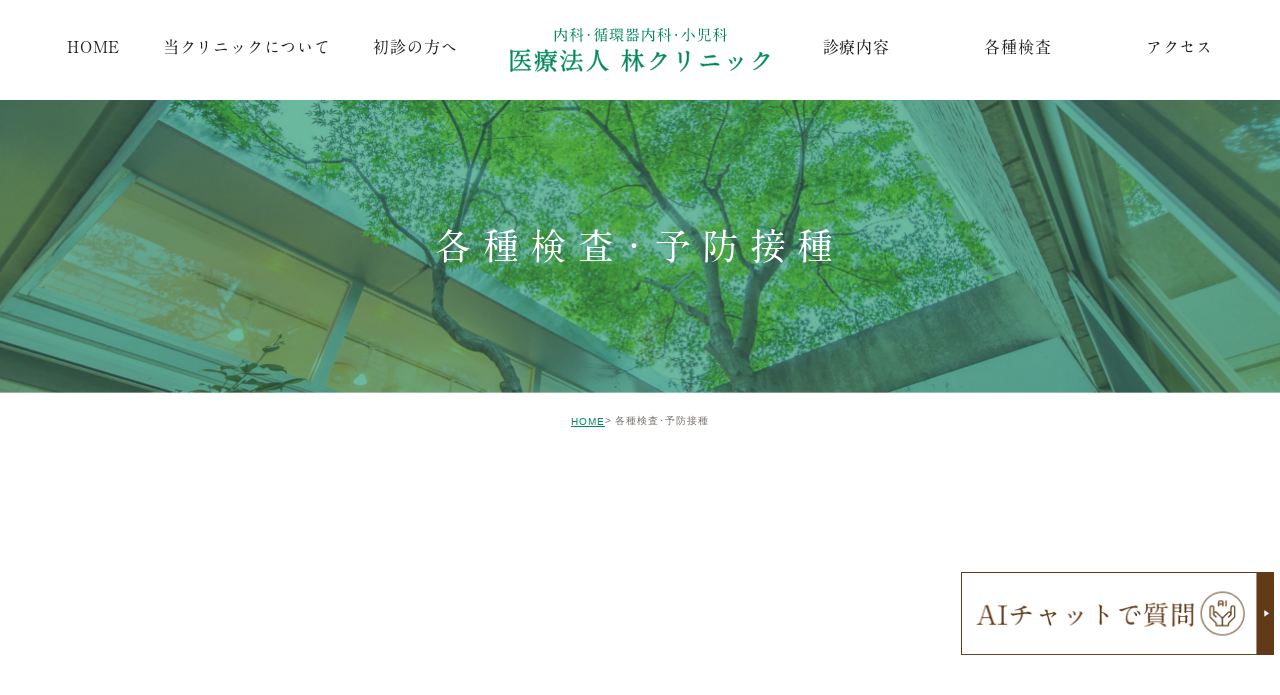

--- FILE ---
content_type: text/html; charset=UTF-8
request_url: https://884clinic.jp/checkup/
body_size: 11752
content:
<!DOCTYPE html><html lang="ja"><head><meta charset="UTF-8"><meta name="author" content="林クリニック"><meta name="viewport" content="width=device-width, initial-scale=1, maximum-scale=5, minimum-scale=1, user-scalable=yes"><meta name="format-detection" content="telephone=no"><title>吹田市でがん検査や心疾患検査を受けるなら林クリニック</title><link rel="stylesheet" href="https://884clinic.jp/wp-content/cache/genovaminify/css/genovaminify_single_5c92ba1ad9659e29f233cdb75626b8bd.css"><link rel="stylesheet" type="text/css" href="https://884clinic.jp/wp-content/themes/genova_tpl/css/cssreset-min.css"><link rel="stylesheet" type="text/css" href="https://884clinic.jp/wp-content/cache/genovaminify/css/genovaminify_single_d664c4b643a3c0c505c807f26eeca3d6.css"><link rel="stylesheet" type="text/css" href="https://884clinic.jp/wp-content/cache/genovaminify/css/genovaminify_single_927bc5f74717d155470893b9a289bf7d.css"><link rel="stylesheet" type="text/css" href="https://884clinic.jp/wp-content/cache/genovaminify/css/genovaminify_single_e79fdc9b4d4ac01d90ad4e854e82963b.css"> <script type="text/javascript" src="https://s3-ap-northeast-1.amazonaws.com/webfont.plimo.com/accessor/script/typesquare.js?2Ttpg6KeLnE%3D" charset="utf-8"></script> <link rel="shortcut icon" href="https://884clinic.jp/wp-content/themes/genova_tpl/img/favicon.ico" type="image/x-icon"/> <!--[if lt IE 9]> <script src="http://html5shim.googlecode.com/svn/trunk/html5.js"></script> <![endif]--> <!-- All in One SEO Pack 2.4.4.1 by Michael Torbert of Semper Fi Web Designob_start_detected [-1,-1] --><meta name="description"  content="吹田市の林クリニックで健康診断を受けましょう。吹田市の各健康診査をはじめ、がん検査や心疾患系の検査を行っています。血圧や心電図などの各種検査で、がん、動脈硬化や心筋梗塞などの早期発見に努めています。" /><meta name="keywords"  content="吹田市,千里山,小児科,内科,循環器内科,検査,健康診断" /><link rel="canonical" href="https://884clinic.jp/checkup/" /> <script type="text/javascript" >window.ga=window.ga||function(){(ga.q=ga.q||[]).push(arguments)};ga.l=+new Date;ga('create','UA-64598524-3','auto');ga('send','pageview');</script> <script async src="https://www.google-analytics.com/analytics.js"></script> <!-- /all in one seo pack --><link rel='stylesheet' id='wp-block-library-css'  href='https://884clinic.jp/wp-includes/css/dist/block-library/style.min.css?ver=5.4.18' type='text/css' media='all' /><link rel='stylesheet' id='contact-form-7-css'  href='https://884clinic.jp/wp-content/cache/genovaminify/css/genovaminify_single_9590730da0226be2ac52f7327452fa0d.css?ver=4.6.1' type='text/css' media='all' /><link rel='stylesheet' id='contact-form-7-confirm-css'  href='https://884clinic.jp/wp-content/cache/genovaminify/css/genovaminify_single_c605b424176e2b3541570e9ebd66830b.css?ver=4.6' type='text/css' media='all' /><link rel='stylesheet' id='wpfront-scroll-top-css'  href='https://884clinic.jp/wp-content/plugins/wpfront-scroll-top/css/wpfront-scroll-top.min.css?ver=1.6.1' type='text/css' media='all' /><link rel='stylesheet' id='elementor-icons-css'  href='https://884clinic.jp/wp-content/plugins/elementor/assets/lib/eicons/css/elementor-icons.min.css?ver=4.1.0' type='text/css' media='all' /><link rel='stylesheet' id='font-awesome-css'  href='https://884clinic.jp/wp-content/plugins/elementor/assets/lib/font-awesome/css/font-awesome.min.css?ver=4.7.0' type='text/css' media='all' /><link rel='stylesheet' id='elementor-animations-css'  href='https://884clinic.jp/wp-content/plugins/elementor/assets/lib/animations/animations.min.css?ver=2.4.4' type='text/css' media='all' /><link rel='stylesheet' id='elementor-frontend-css'  href='https://884clinic.jp/wp-content/plugins/elementor/assets/css/frontend.min.css?ver=2.4.4' type='text/css' media='all' /><link rel='stylesheet' id='elementor-post-387-css'  href='https://884clinic.jp/wp-content/cache/genovaminify/css/genovaminify_single_cad0b2eb6114bffe83af9731f579f791.css?ver=1753923110' type='text/css' media='all' /> <script type='text/javascript' src='https://884clinic.jp/wp-content/cache/genovaminify/js/genovaminify_single_49edccea2e7ba985cadc9ba0531cbed1.js?ver=1.12.4-wp'></script> <script type='text/javascript' src='https://884clinic.jp/wp-includes/js/jquery/jquery-migrate.min.js?ver=1.4.1'></script> <link rel='https://api.w.org/' href='https://884clinic.jp/wp-json/' /><link rel="EditURI" type="application/rsd+xml" title="RSD" href="https://884clinic.jp/xmlrpc.php?rsd" /><link rel="wlwmanifest" type="application/wlwmanifest+xml" href="https://884clinic.jp/wp-includes/wlwmanifest.xml" /><meta name="generator" content="WordPress 5.4.18" /><link rel='shortlink' href='https://884clinic.jp/?p=387' /><link rel="alternate" type="application/json+oembed" href="https://884clinic.jp/wp-json/oembed/1.0/embed?url=https%3A%2F%2F884clinic.jp%2Fcheckup%2F" /><link rel="alternate" type="text/xml+oembed" href="https://884clinic.jp/wp-json/oembed/1.0/embed?url=https%3A%2F%2F884clinic.jp%2Fcheckup%2F&#038;format=xml" /><style>#wpadminbar,#adminmenuwrap{background:#3d3d3d}#wpadminbar #wp-admin-bar-wp-logo>.ab-item .ab-icon{width:54px}#wpadminbar #wp-admin-bar-wp-logo>.ab-item .ab-icon:before{display:inline-block;content:'';width:54px;height:20px;background:url(https://884clinic.jp/wp-content/themes/genova_tpl/img/logo.png) 50% 50% no-repeat;background-size:100%;margin-left:6px}#wpadminbar #adminbarsearch:before,#wpadminbar .ab-icon:before,#wpadminbar .ab-item:before{color:#616161}#wpadminbar .ab-empty-item,#wpadminbar a.ab-item,#wpadminbar>#wp-toolbar span.ab-label,#wpadminbar>#wp-toolbar span.noticon{color:#616161}#wpadminbar,#adminmenuwrap{background:#fff!important;box-shadow:0px 1px 5px 1px rgba(0,0,0,.3)}#adminmenu,#adminmenu .wp-submenu,#adminmenuback,#adminmenuwrap{background:#fff}#adminmenu,#adminmenu .wp-submenu,#adminmenuback,#adminmenuwrap{background:#fff}#adminmenu div.wp-menu-name{color:#616161}#adminmenu div.wp-menu-image:before{color:#616161}#adminmenu .wp-has-current-submenu .wp-submenu,#adminmenu .wp-has-current-submenu .wp-submenu.sub-open,#adminmenu .wp-has-current-submenu.opensub .wp-submenu,#adminmenu a.wp-has-current-submenu:focus+.wp-submenu,.no-js li.wp-has-current-submenu:hover .wp-submenu{background:#fff;color:#616161}#adminmenu .wp-submenu a{color:#616161}#adminmenu .opensub .wp-submenu li.current a,#adminmenu .wp-submenu li.current,#adminmenu .wp-submenu li.current a,#adminmenu .wp-submenu li.current a:focus,#adminmenu .wp-submenu li.current a:hover,#adminmenu a.wp-has-current-submenu:focus+.wp-submenu li.current a{color:#616161}#adminmenu .wp-has-current-submenu .wp-submenu .wp-submenu-head,#adminmenu .wp-menu-arrow,#adminmenu .wp-menu-arrow div,#adminmenu li.current a.menu-top,#adminmenu li.wp-has-current-submenu a.wp-has-current-submenu,.folded #adminmenu li.current.menu-top,.folded #adminmenu li.wp-has-current-submenu{background:#6eba32}#adminmenu li.wp-has-current-submenu a.wp-has-current-submenu div.wp-menu-name{color:#fff}#adminmenu li.menu-top:hover div.wp-menu-name,#adminmenu li.opensub>a.menu-top div.wp-menu-name,#adminmenu li>a.menu-top:focus div.wp-menu-name{color:#fff}#wp-admin-bar-wp-logo-default{display:none}#wp-admin-bar-wp-logo{pointer-events:none}</style><!-- <script type="text/javascript">(function(d){var config={kitId:'ial7cwz',scriptTimeout:3000,async:true},h=d.documentElement,t=setTimeout(function(){h.className=h.className.replace(/\bwf-loading\b/g,"")+" wf-inactive";},config.scriptTimeout),tk=d.createElement("script"),f=false,s=d.getElementsByTagName("script")[0],a;h.className+=" wf-loading";tk.src='https://use.typekit.net/'+config.kitId+'.js';tk.async=true;tk.onload=tk.onreadystatechange=function(){a=this.readyState;if(f||a&&a!="complete"&&a!="loaded")return;f=true;clearTimeout(t);try{Typekit.load(config)}catch(e){}};s.parentNode.insertBefore(tk,s)})(document);</script> --> <!-- Google tag (gtag.js) --> <script async src="https://www.googletagmanager.com/gtag/js?id=G-3G13FEHSSX"></script> <script>window.dataLayer=window.dataLayer||[];function gtag(){dataLayer.push(arguments);}
gtag('js',new Date());gtag('config','G-3G13FEHSSX');</script> </head><body class="page-template-default page page-id-387 elementor-default elementor-page elementor-page-387"><div id="wrapper"> <!-- ▼header --><div id="header"><div class="wrap"><div class="toggleMenu sp"><a class="menu-trigger" href="#" aria-label="menu trigger"><span></span><span></span><span></span></a></div><div class="logo sp"><a href="https://884clinic.jp"> <picture> <source media="(max-width:767px)" srcset="https://884clinic.jp/wp-content/themes/genova_tpl/img/logo_sp.svg"> <img src="https://884clinic.jp/wp-content/themes/genova_tpl/img/logo.svg" alt="医療法人林クリニック"> </picture> </a></div><div class="header_menu"><div><div class="wrap_nav"><ul class="g_nav"><li><a href="https://884clinic.jp"><span>HOME</span></a></li><li><span><span>当クリニックについて</span></span><dl><dt>当クリニックについて</dt><dd><ul><li class="icon-arrow01"><a href="https://884clinic.jp/clinic#clinic02">診療時間</a></li><li class="icon-arrow01"><a href="https://884clinic.jp/doctor">院長紹介</a></li><li class="icon-arrow01"><a href="https://884clinic.jp/clinic">クリニック紹介</a></li><li class="icon-arrow01"><a href="https://884clinic.jp/blog/gallery">絵画ギャラリー</a></li></ul></dd></dl></li><li><a href="https://884clinic.jp/clinic#clinic05"><span>初診の方へ</span></a></li></ul><p class="logo pc"><a href="https://884clinic.jp"><img src="https://884clinic.jp/wp-content/themes/genova_tpl/img/logo.svg" alt="医療法人林クリニック"></a></p><ul class="g_nav"><li><span><span>診療内容</span></span><dl><dt>診療内容</dt><dd><ul><li class="icon-arrow01"><a href="https://884clinic.jp/internal">内科</a></li><li class="icon-arrow01"><a href="https://884clinic.jp/child">小児科</a></li><li class="icon-arrow01"><a href="https://884clinic.jp/surgery">循環器内科</a></li></ul></dd></dl></li><li><span><span>各種検査</span></span><dl><dt>各種検査</dt><dd><ul><li class="icon-arrow01"><a href="https://884clinic.jp/homemedical#check">健康診断</a></li><li class="icon-arrow01"><a href="https://884clinic.jp/checkup/#vaccination">予防接種</a></li><li class="icon-arrow01"><a href="https://884clinic.jp/checkup/#electrocardiographic">心臓血管系検査</a></li><li class="icon-arrow01"><a href="https://884clinic.jp/checkup/#cancer">がん検査</a></li></ul></dd></dl></li><li><a href="https://884clinic.jp/#sec1"><span>アクセス</span></a></li></ul></div><div class="box_nav sp"><h3 class="titleHome">お問い合わせはお気軽に</h3><ul><li><a href="tel:0663382455" class="btnTel" data-evt="ヘッダー"><img src="https://884clinic.jp/wp-content/themes/genova_tpl/img/tel_nav.svg" alt="06-6338-2455"></a></li><li><a href="https://884clinic.jp/clinic"><img src="https://884clinic.jp/wp-content/themes/genova_tpl/img/web_nav.svg" alt="クリニック紹介はこちら"></a></li></ul></div></div></div></div></div> <!-- ▲header --><div id="mainimage"><div class="under_mainimage"><div class="inner"><div class="container"><h1>各種検査･予防接種</h1></div></div></div></div><div id="bread"><ul class="clearfix"><li><a href="https://884clinic.jp">HOME</a></li><li>各種検査･予防接種</li></ul></div> <!-- ▼main --><div id="main"><div id="content"><div class="container"><div data-elementor-type="post" data-elementor-id="387" class="elementor elementor-387" data-elementor-settings="[]"><div class="elementor-inner"><div class="elementor-section-wrap"><section data-id="f43e10e" class="elementor-element elementor-element-f43e10e mb40 elementor-section-boxed elementor-section-height-default elementor-section-height-default elementor-section elementor-top-section" data-element_type="section"><div class="elementor-container elementor-column-gap-default"><div class="elementor-row"><div data-id="4c86e90" class="elementor-element elementor-element-4c86e90 elementor-column elementor-col-100 elementor-top-column" data-element_type="column"><div class="elementor-column-wrap  elementor-element-populated"><div class="elementor-widget-wrap"><div data-id="ff7b2e8" class="elementor-element elementor-element-ff7b2e8 elementor-widget elementor-widget-html" data-element_type="html.default"><div class="elementor-widget-container"><div class="youtube_iframe"> <iframe width="560" height="315" src="https://www.youtube.com/embed/ziAj87hkiF0" allow="accelerometer; autoplay; clipboard-write; encrypted-media; gyroscope; picture-in-picture" allowfullscreen></iframe></div></div></div></div></div></div></div></div></section><section data-id="66d0903" class="elementor-element elementor-element-66d0903 elementor-section-full_width under_title elementor-section-height-default elementor-section-height-default elementor-section elementor-top-section" id="electrocardiographic" data-element_type="section"><div class="elementor-container elementor-column-gap-default"><div class="elementor-row"><div data-id="d9c4530" class="elementor-element elementor-element-d9c4530 elementor-column elementor-col-100 elementor-top-column" data-element_type="column"><div class="elementor-column-wrap  elementor-element-populated"><div class="elementor-widget-wrap"><div data-id="e44462b" class="elementor-element elementor-element-e44462b elementor-widget elementor-widget-heading" data-element_type="heading.default"><div class="elementor-widget-container"><h2 class="elementor-heading-title elementor-size-default">当クリニックが実施している心臓血管系の主な検査</h2></div></div></div></div></div></div></div></section><section data-id="f15f3d7" class="elementor-element elementor-element-f15f3d7 elementor-section-full_width under_title elementor-section-height-default elementor-section-height-default elementor-section elementor-top-section" data-element_type="section"><div class="elementor-container elementor-column-gap-default"><div class="elementor-row"><div data-id="19f70ab" class="elementor-element elementor-element-19f70ab elementor-column elementor-col-100 elementor-top-column" data-element_type="column"><div class="elementor-column-wrap  elementor-element-populated"><div class="elementor-widget-wrap"><div data-id="5b75bb6" class="elementor-element elementor-element-5b75bb6 elementor-widget elementor-widget-heading" data-element_type="heading.default"><div class="elementor-widget-container"><h3 class="elementor-heading-title elementor-size-default">心電図検査</h3></div></div></div></div></div></div></div></section><section data-id="722e0772" class="elementor-element elementor-element-722e0772 mb30 elementor-section-boxed elementor-section-height-default elementor-section-height-default elementor-section elementor-top-section" data-element_type="section"><div class="elementor-container elementor-column-gap-default"><div class="elementor-row"><div data-id="626fb78e" class="elementor-element elementor-element-626fb78e elementor-column elementor-col-100 elementor-top-column" data-element_type="column"><div class="elementor-column-wrap  elementor-element-populated"><div class="elementor-widget-wrap"><div data-id="42e6f56e" class="elementor-element elementor-element-42e6f56e elementor-position-top elementor-vertical-align-top elementor-widget elementor-widget-image-box" data-element_type="image-box.default"><div class="elementor-widget-container"><div class="elementor-image-box-wrapper"><figure class="elementor-image-box-img"><img width="800" height="533" src="/wp-content/uploads/checkup_img02.jpg.webp" class="attachment-full size-full" alt="心電図検査" srcset="https://884clinic.jp/wp-content/uploads/checkup_img02.jpg.webp 800w, https://884clinic.jp/wp-content/uploads/checkup_img02-300x200.jpg 300w, https://884clinic.jp/wp-content/uploads/checkup_img02-768x512.jpg 768w" sizes="(max-width: 800px) 100vw, 800px" /></figure><div class="elementor-image-box-content"><p class="elementor-image-box-description">心臓のポンプ作用により、全身に血液が送り出される時に発生する微弱な活動電流を、体表に付けた電極により波形として記録する検査です。脈の異常、虚血性心疾患、心臓肥大などを確認することができます。</p></div></div></div></div></div></div></div></div></div></section><section data-id="bc3f5d4" class="elementor-element elementor-element-bc3f5d4 elementor-section-full_width under_title elementor-section-height-default elementor-section-height-default elementor-section elementor-top-section" data-element_type="section"><div class="elementor-container elementor-column-gap-default"><div class="elementor-row"><div data-id="4c490f8" class="elementor-element elementor-element-4c490f8 elementor-column elementor-col-100 elementor-top-column" data-element_type="column"><div class="elementor-column-wrap  elementor-element-populated"><div class="elementor-widget-wrap"><div data-id="39feb79" class="elementor-element elementor-element-39feb79 elementor-widget elementor-widget-heading" data-element_type="heading.default"><div class="elementor-widget-container"><h3 class="elementor-heading-title elementor-size-default">胸部X線検査（レントゲン）</h3></div></div></div></div></div></div></div></section><section data-id="a687743" class="elementor-element elementor-element-a687743 mb30 elementor-section-boxed elementor-section-height-default elementor-section-height-default elementor-section elementor-top-section" data-element_type="section"><div class="elementor-container elementor-column-gap-default"><div class="elementor-row"><div data-id="aa39100" class="elementor-element elementor-element-aa39100 elementor-column elementor-col-100 elementor-top-column" data-element_type="column"><div class="elementor-column-wrap  elementor-element-populated"><div class="elementor-widget-wrap"><div data-id="9d6e392" class="elementor-element elementor-element-9d6e392 elementor-position-top elementor-vertical-align-top elementor-widget elementor-widget-image-box" data-element_type="image-box.default"><div class="elementor-widget-container"><div class="elementor-image-box-wrapper"><div class="elementor-image-box-content"><p class="elementor-image-box-description">胸部X線検査は、胸の部分にX線を照射して行う検査で、主に胸部分の病気を調べるために行われるレントゲン検査です。心臓の大きさや肺への負担などを確認し、心不全の状況を確認致します。</p></div></div></div></div></div></div></div></div></div></section><section data-id="8e25135" class="elementor-element elementor-element-8e25135 elementor-section-full_width under_title elementor-section-height-default elementor-section-height-default elementor-section elementor-top-section" data-element_type="section"><div class="elementor-container elementor-column-gap-default"><div class="elementor-row"><div data-id="ca87f15" class="elementor-element elementor-element-ca87f15 elementor-column elementor-col-100 elementor-top-column" data-element_type="column"><div class="elementor-column-wrap  elementor-element-populated"><div class="elementor-widget-wrap"><div data-id="007e3a8" class="elementor-element elementor-element-007e3a8 elementor-widget elementor-widget-heading" data-element_type="heading.default"><div class="elementor-widget-container"><h3 class="elementor-heading-title elementor-size-default">負荷心電図</h3></div></div></div></div></div></div></div></section><section data-id="006d38e" class="elementor-element elementor-element-006d38e mb30 elementor-section-boxed elementor-section-height-default elementor-section-height-default elementor-section elementor-top-section" data-element_type="section"><div class="elementor-container elementor-column-gap-default"><div class="elementor-row"><div data-id="8be7d2c" class="elementor-element elementor-element-8be7d2c elementor-column elementor-col-100 elementor-top-column" data-element_type="column"><div class="elementor-column-wrap  elementor-element-populated"><div class="elementor-widget-wrap"><div data-id="b894026" class="elementor-element elementor-element-b894026 elementor-position-top elementor-vertical-align-top elementor-widget elementor-widget-image-box" data-element_type="image-box.default"><div class="elementor-widget-container"><div class="elementor-image-box-wrapper"><div class="elementor-image-box-content"><p class="elementor-image-box-description">運動により心臓に一定の負荷をかけつつ、あるいはその直後に心臓の筋肉の変化を観察する検査です。主に、通常の心電図検査で異常がみられた時や、運動中に胸痛、不整脈などの症状がある時などに行われます。</p></div></div></div></div></div></div></div></div></div></section><section data-id="a36337b" class="elementor-element elementor-element-a36337b elementor-section-full_width under_title elementor-section-height-default elementor-section-height-default elementor-section elementor-top-section" data-element_type="section"><div class="elementor-container elementor-column-gap-default"><div class="elementor-row"><div data-id="07342f0" class="elementor-element elementor-element-07342f0 elementor-column elementor-col-100 elementor-top-column" data-element_type="column"><div class="elementor-column-wrap  elementor-element-populated"><div class="elementor-widget-wrap"><div data-id="788a71b" class="elementor-element elementor-element-788a71b elementor-widget elementor-widget-heading" data-element_type="heading.default"><div class="elementor-widget-container"><h3 class="elementor-heading-title elementor-size-default">ホルタ―心電図検査</h3></div></div></div></div></div></div></div></section><section data-id="67add53" class="elementor-element elementor-element-67add53 mb30 elementor-section-boxed elementor-section-height-default elementor-section-height-default elementor-section elementor-top-section" data-element_type="section"><div class="elementor-container elementor-column-gap-default"><div class="elementor-row"><div data-id="f83fda4" class="elementor-element elementor-element-f83fda4 elementor-column elementor-col-100 elementor-top-column" data-element_type="column"><div class="elementor-column-wrap  elementor-element-populated"><div class="elementor-widget-wrap"><div data-id="00df104" class="elementor-element elementor-element-00df104 elementor-position-top elementor-vertical-align-top elementor-widget elementor-widget-image-box" data-element_type="image-box.default"><div class="elementor-widget-container"><div class="elementor-image-box-wrapper"><div class="elementor-image-box-content"><p class="elementor-image-box-description">24時間、日常生活における心電図を記録し観察する検査です。胸部に数ヶ所電極を貼り、心電図を記録するための装置を身に付け、そのままご帰宅頂き、日常生活を送って頂きます。狭心症の有無、不整脈の種類や程度などを確認致します。</p></div></div></div></div></div></div></div></div></div></section><section data-id="45a5007" class="elementor-element elementor-element-45a5007 elementor-section-full_width under_title elementor-section-height-default elementor-section-height-default elementor-section elementor-top-section" data-element_type="section"><div class="elementor-container elementor-column-gap-default"><div class="elementor-row"><div data-id="e4e307b" class="elementor-element elementor-element-e4e307b elementor-column elementor-col-100 elementor-top-column" data-element_type="column"><div class="elementor-column-wrap  elementor-element-populated"><div class="elementor-widget-wrap"><div data-id="3ab9a93" class="elementor-element elementor-element-3ab9a93 elementor-widget elementor-widget-heading" data-element_type="heading.default"><div class="elementor-widget-container"><h3 class="elementor-heading-title elementor-size-default">エコー検査</h3></div></div></div></div></div></div></div></section><section data-id="3298767" class="elementor-element elementor-element-3298767 mb30 elementor-section-boxed elementor-section-height-default elementor-section-height-default elementor-section elementor-top-section" data-element_type="section"><div class="elementor-container elementor-column-gap-default"><div class="elementor-row"><div data-id="6e5bbca" class="elementor-element elementor-element-6e5bbca elementor-column elementor-col-100 elementor-top-column" data-element_type="column"><div class="elementor-column-wrap  elementor-element-populated"><div class="elementor-widget-wrap"><div data-id="ca0e0f2" class="elementor-element elementor-element-ca0e0f2 elementor-position-top elementor-vertical-align-top elementor-widget elementor-widget-image-box" data-element_type="image-box.default"><div class="elementor-widget-container"><div class="elementor-image-box-wrapper"><figure class="elementor-image-box-img"><img width="800" height="533" src="/wp-content/uploads/checkup_img03.jpg.webp" class="attachment-full size-full" alt="エコー検査" srcset="https://884clinic.jp/wp-content/uploads/checkup_img03.jpg.webp 800w, https://884clinic.jp/wp-content/uploads/checkup_img03-300x200.jpg 300w, https://884clinic.jp/wp-content/uploads/checkup_img03-768x512.jpg 768w" sizes="(max-width: 800px) 100vw, 800px" /></figure><div class="elementor-image-box-content"><p class="elementor-image-box-description">心臓に超音波を当てることで、心臓や血管を画像にして映し出す検査です。虚血性心疾患、弁膜症、心臓肥大などの疾患や心臓機能を確認致します。</p></div></div></div></div></div></div></div></div></div></section><section data-id="04fcfab" class="elementor-element elementor-element-04fcfab elementor-section-full_width under_title elementor-section-height-default elementor-section-height-default elementor-section elementor-top-section" data-element_type="section"><div class="elementor-container elementor-column-gap-default"><div class="elementor-row"><div data-id="c08c420" class="elementor-element elementor-element-c08c420 elementor-column elementor-col-100 elementor-top-column" data-element_type="column"><div class="elementor-column-wrap  elementor-element-populated"><div class="elementor-widget-wrap"><div data-id="e8e63c5" class="elementor-element elementor-element-e8e63c5 elementor-widget elementor-widget-heading" data-element_type="heading.default"><div class="elementor-widget-container"><h3 class="elementor-heading-title elementor-size-default">ドップラー心エコー検査</h3></div></div></div></div></div></div></div></section><section data-id="e30e85f" class="elementor-element elementor-element-e30e85f mb30 elementor-section-boxed elementor-section-height-default elementor-section-height-default elementor-section elementor-top-section" data-element_type="section"><div class="elementor-container elementor-column-gap-default"><div class="elementor-row"><div data-id="261b63c" class="elementor-element elementor-element-261b63c elementor-column elementor-col-100 elementor-top-column" data-element_type="column"><div class="elementor-column-wrap  elementor-element-populated"><div class="elementor-widget-wrap"><div data-id="ed52205" class="elementor-element elementor-element-ed52205 elementor-position-top elementor-vertical-align-top elementor-widget elementor-widget-image-box" data-element_type="image-box.default"><div class="elementor-widget-container"><div class="elementor-image-box-wrapper"><div class="elementor-image-box-content"><p class="elementor-image-box-description">エコー検査の一種で、心臓に超音波を当てることで、心臓や弁、血管などの動きを確認することができます。心臓の機能や形態の変化、弁の状態、血液の流れの異常などの情報を得ることで、心疾患、血液疾患などを正確に診断します。</p></div></div></div></div></div></div></div></div></div></section><section data-id="5dbb90e" class="elementor-element elementor-element-5dbb90e elementor-section-full_width under_title elementor-section-height-default elementor-section-height-default elementor-section elementor-top-section" data-element_type="section"><div class="elementor-container elementor-column-gap-default"><div class="elementor-row"><div data-id="f0839a8" class="elementor-element elementor-element-f0839a8 elementor-column elementor-col-100 elementor-top-column" data-element_type="column"><div class="elementor-column-wrap  elementor-element-populated"><div class="elementor-widget-wrap"><div data-id="7a4189a" class="elementor-element elementor-element-7a4189a elementor-widget elementor-widget-heading" data-element_type="heading.default"><div class="elementor-widget-container"><h3 class="elementor-heading-title elementor-size-default">頸動脈エコー</h3></div></div></div></div></div></div></div></section><section data-id="353751e" class="elementor-element elementor-element-353751e mb30 elementor-section-boxed elementor-section-height-default elementor-section-height-default elementor-section elementor-top-section" data-element_type="section"><div class="elementor-container elementor-column-gap-default"><div class="elementor-row"><div data-id="2519fa7" class="elementor-element elementor-element-2519fa7 elementor-column elementor-col-100 elementor-top-column" data-element_type="column"><div class="elementor-column-wrap  elementor-element-populated"><div class="elementor-widget-wrap"><div data-id="aa17097" class="elementor-element elementor-element-aa17097 elementor-position-top elementor-vertical-align-top elementor-widget elementor-widget-image-box" data-element_type="image-box.default"><div class="elementor-widget-container"><div class="elementor-image-box-wrapper"><div class="elementor-image-box-content"><p class="elementor-image-box-description">頸動脈の動脈硬化を観察する検査です。頸動脈は脳や心臓の動脈と並行して動脈硬化が起こりやすいので、この検査を実施することで脳梗塞や心筋梗塞のリスクを早期に診断することが可能です。</p></div></div></div></div></div></div></div></div></div></section><section data-id="ddf97fe" class="elementor-element elementor-element-ddf97fe elementor-section-full_width under_title elementor-section-height-default elementor-section-height-default elementor-section elementor-top-section" data-element_type="section"><div class="elementor-container elementor-column-gap-default"><div class="elementor-row"><div data-id="a974fa8" class="elementor-element elementor-element-a974fa8 elementor-column elementor-col-100 elementor-top-column" data-element_type="column"><div class="elementor-column-wrap  elementor-element-populated"><div class="elementor-widget-wrap"><div data-id="bd8c395" class="elementor-element elementor-element-bd8c395 elementor-widget elementor-widget-heading" data-element_type="heading.default"><div class="elementor-widget-container"><h3 class="elementor-heading-title elementor-size-default">ポリグラフ検査</h3></div></div></div></div></div></div></div></section><section data-id="8660aa8" class="elementor-element elementor-element-8660aa8 mb30 elementor-section-boxed elementor-section-height-default elementor-section-height-default elementor-section elementor-top-section" data-element_type="section"><div class="elementor-container elementor-column-gap-default"><div class="elementor-row"><div data-id="0cefa1c" class="elementor-element elementor-element-0cefa1c elementor-column elementor-col-100 elementor-top-column" data-element_type="column"><div class="elementor-column-wrap  elementor-element-populated"><div class="elementor-widget-wrap"><div data-id="e0c7c6d" class="elementor-element elementor-element-e0c7c6d elementor-position-top elementor-vertical-align-top elementor-widget elementor-widget-image-box" data-element_type="image-box.default"><div class="elementor-widget-container"><div class="elementor-image-box-wrapper"><div class="elementor-image-box-content"><p class="elementor-image-box-description">動脈硬化の進行具合や、血管の最小化の有無を確認することで、いわゆる「血管年齢」を検査します。心筋梗塞や脳卒中、下肢動脈の閉塞や狭窄などの早期発見、予防に効果的です。</p></div></div></div></div></div></div></div></div></div></section><section data-id="4e962eb" class="elementor-element elementor-element-4e962eb elementor-section-full_width under_title elementor-section-height-default elementor-section-height-default elementor-section elementor-top-section" data-element_type="section"><div class="elementor-container elementor-column-gap-default"><div class="elementor-row"><div data-id="c22c9e6" class="elementor-element elementor-element-c22c9e6 elementor-column elementor-col-100 elementor-top-column" data-element_type="column"><div class="elementor-column-wrap  elementor-element-populated"><div class="elementor-widget-wrap"><div data-id="cb561c8" class="elementor-element elementor-element-cb561c8 elementor-widget elementor-widget-heading" data-element_type="heading.default"><div class="elementor-widget-container"><h3 class="elementor-heading-title elementor-size-default">血圧検査</h3></div></div></div></div></div></div></div></section><section data-id="debeca6" class="elementor-element elementor-element-debeca6 mb30 elementor-section-boxed elementor-section-height-default elementor-section-height-default elementor-section elementor-top-section" data-element_type="section"><div class="elementor-container elementor-column-gap-default"><div class="elementor-row"><div data-id="fec7985" class="elementor-element elementor-element-fec7985 elementor-column elementor-col-100 elementor-top-column" data-element_type="column"><div class="elementor-column-wrap  elementor-element-populated"><div class="elementor-widget-wrap"><div data-id="98caff7" class="elementor-element elementor-element-98caff7 elementor-position-top elementor-vertical-align-top elementor-widget elementor-widget-image-box" data-element_type="image-box.default"><div class="elementor-widget-container"><div class="elementor-image-box-wrapper"><figure class="elementor-image-box-img"><img width="800" height="533" src="/wp-content/uploads/checkup_img01.jpg.webp" class="attachment-full size-full" alt="血圧検査" srcset="https://884clinic.jp/wp-content/uploads/checkup_img01.jpg.webp 800w, https://884clinic.jp/wp-content/uploads/checkup_img01-300x200.jpg 300w, https://884clinic.jp/wp-content/uploads/checkup_img01-768x512.jpg 768w" sizes="(max-width: 800px) 100vw, 800px" /></figure><div class="elementor-image-box-content"><p class="elementor-image-box-description">血圧とは、心臓のポンプ作用により、全身に血液が送り出される時に血管に与える圧力のことです。血圧が高いと動脈硬化に伴う脳卒中や心臓病などのリスクが高まりますので、血圧検査はこれらの病気を予防するためにも重要な指針となります。</p></div></div></div></div></div></div></div></div></div></section><section data-id="f53f8f6" class="elementor-element elementor-element-f53f8f6 elementor-section-full_width under_title elementor-section-height-default elementor-section-height-default elementor-section elementor-top-section" data-element_type="section"><div class="elementor-container elementor-column-gap-default"><div class="elementor-row"><div data-id="ecf078b" class="elementor-element elementor-element-ecf078b elementor-column elementor-col-100 elementor-top-column" data-element_type="column"><div class="elementor-column-wrap  elementor-element-populated"><div class="elementor-widget-wrap"><div data-id="ff2d73c" class="elementor-element elementor-element-ff2d73c elementor-widget elementor-widget-heading" data-element_type="heading.default"><div class="elementor-widget-container"><h2 class="elementor-heading-title elementor-size-default">超音波で血流の状態をカラー表示できます</h2></div></div></div></div></div></div></div></section><section data-id="89126ce" class="elementor-element elementor-element-89126ce mb30 elementor-section-boxed elementor-section-height-default elementor-section-height-default elementor-section elementor-top-section" data-element_type="section"><div class="elementor-container elementor-column-gap-default"><div class="elementor-row"><div data-id="8166322" class="elementor-element elementor-element-8166322 elementor-column elementor-col-100 elementor-top-column" data-element_type="column"><div class="elementor-column-wrap  elementor-element-populated"><div class="elementor-widget-wrap"><div data-id="052b2a1" class="elementor-element elementor-element-052b2a1 elementor-position-top elementor-vertical-align-top elementor-widget elementor-widget-image-box" data-element_type="image-box.default"><div class="elementor-widget-container"><div class="elementor-image-box-wrapper"><div class="elementor-image-box-content"><p class="elementor-image-box-description">当クリニックでは、新しい技術のカラー超音波診断装置を設置しております。この検査では、超音波で体内の色々な臓器の形態診断や、血流の流れる方向・量を測定し、その情報をカラーでブラウン管に表示することができます。<br/> 特に心臓弁膜症、心不全、心筋梗塞などの循環器系疾患の心機能評価、頸動脈の形態および血流波形から動脈硬化の診断、胆石、腎結石、肝がん、膵炎などの腹部消化器系疾患などを速やかに診断します。患者様の苦痛もなく、非侵襲性的な検査で、短時間でリラックスしながら安心して受けて頂けます。検査を希望される方は、お気軽にお申し出ください。</p></div></div></div></div></div></div></div></div></div></section><section data-id="3ade10d" class="elementor-element elementor-element-3ade10d elementor-section-full_width under_title elementor-section-height-default elementor-section-height-default elementor-section elementor-top-section" id="cancer" data-element_type="section"><div class="elementor-container elementor-column-gap-default"><div class="elementor-row"><div data-id="c23b4a0" class="elementor-element elementor-element-c23b4a0 elementor-column elementor-col-100 elementor-top-column" data-element_type="column"><div class="elementor-column-wrap  elementor-element-populated"><div class="elementor-widget-wrap"><div data-id="2d6f89a" class="elementor-element elementor-element-2d6f89a elementor-widget elementor-widget-heading" data-element_type="heading.default"><div class="elementor-widget-container"><h2 class="elementor-heading-title elementor-size-default">当クリニックが実施している主ながん検査</h2></div></div></div></div></div></div></div></section><section data-id="1d70aa3" class="elementor-element elementor-element-1d70aa3 elementor-section-full_width under_title elementor-section-height-default elementor-section-height-default elementor-section elementor-top-section" data-element_type="section"><div class="elementor-container elementor-column-gap-default"><div class="elementor-row"><div data-id="f9af5a7" class="elementor-element elementor-element-f9af5a7 elementor-column elementor-col-100 elementor-top-column" data-element_type="column"><div class="elementor-column-wrap  elementor-element-populated"><div class="elementor-widget-wrap"><div data-id="ed1b3c1" class="elementor-element elementor-element-ed1b3c1 elementor-widget elementor-widget-heading" data-element_type="heading.default"><div class="elementor-widget-container"><h3 class="elementor-heading-title elementor-size-default">腹部エコー検査</h3></div></div></div></div></div></div></div></section><section data-id="e0bd66c" class="elementor-element elementor-element-e0bd66c mb30 elementor-section-boxed elementor-section-height-default elementor-section-height-default elementor-section elementor-top-section" data-element_type="section"><div class="elementor-container elementor-column-gap-default"><div class="elementor-row"><div data-id="99b456f" class="elementor-element elementor-element-99b456f elementor-column elementor-col-100 elementor-top-column" data-element_type="column"><div class="elementor-column-wrap  elementor-element-populated"><div class="elementor-widget-wrap"><div data-id="33e3f69" class="elementor-element elementor-element-33e3f69 elementor-position-top elementor-vertical-align-top elementor-widget elementor-widget-image-box" data-element_type="image-box.default"><div class="elementor-widget-container"><div class="elementor-image-box-wrapper"><div class="elementor-image-box-content"><p class="elementor-image-box-description">腹部に超音波を当てることで、胃や腸、肝臓、胆嚢、腎臓などの各臓器の様子を調べることができる検査です。また、胆嚢ポリープ、胆石、腎結石、尿管・膀胱結石、前立腺肥大、卵巣のう腫、子宮筋腫など、形・大きさ・血流についても調べることができます。腹部エコー検査で発見される「がん」には、肝臓がん、胆のうがん、膵臓がん、腎臓がんなどがあります。これらは、エコー検査だけですぐに確定されるものではありませんが、早期発見には高い確率で有効です。またお体への負担もなく患者様の苦痛もなく、短い時間でリラックスしながら安心してお受け頂けます。</p></div></div></div></div></div></div></div></div></div></section><section data-id="45dcdfd" class="elementor-element elementor-element-45dcdfd elementor-section-full_width under_title elementor-section-height-default elementor-section-height-default elementor-section elementor-top-section" data-element_type="section"><div class="elementor-container elementor-column-gap-default"><div class="elementor-row"><div data-id="1733202" class="elementor-element elementor-element-1733202 elementor-column elementor-col-100 elementor-top-column" data-element_type="column"><div class="elementor-column-wrap  elementor-element-populated"><div class="elementor-widget-wrap"><div data-id="7e9cf65" class="elementor-element elementor-element-7e9cf65 elementor-widget elementor-widget-heading" data-element_type="heading.default"><div class="elementor-widget-container"><h3 class="elementor-heading-title elementor-size-default">胸部X線検査（レントゲン）</h3></div></div></div></div></div></div></div></section><section data-id="fa7709d" class="elementor-element elementor-element-fa7709d mb30 elementor-section-boxed elementor-section-height-default elementor-section-height-default elementor-section elementor-top-section" data-element_type="section"><div class="elementor-container elementor-column-gap-default"><div class="elementor-row"><div data-id="8c7ebc0" class="elementor-element elementor-element-8c7ebc0 elementor-column elementor-col-100 elementor-top-column" data-element_type="column"><div class="elementor-column-wrap  elementor-element-populated"><div class="elementor-widget-wrap"><div data-id="1360eec" class="elementor-element elementor-element-1360eec elementor-position-top elementor-vertical-align-top elementor-widget elementor-widget-image-box" data-element_type="image-box.default"><div class="elementor-widget-container"><div class="elementor-image-box-wrapper"><figure class="elementor-image-box-img"><img width="800" height="533" src="/wp-content/uploads/about_img16-1.jpg.webp" class="attachment-full size-full" alt="胸部X線検査（レントゲン）" srcset="https://884clinic.jp/wp-content/uploads/about_img16-1.jpg.webp 800w, https://884clinic.jp/wp-content/uploads/about_img16-1-300x200.jpg 300w, https://884clinic.jp/wp-content/uploads/about_img16-1-768x512.jpg 768w" sizes="(max-width: 800px) 100vw, 800px" /></figure><div class="elementor-image-box-content"><p class="elementor-image-box-description">胸部X線検査は、胸の部分にX線を照射して行う検査で、主に胸部分の病気を調べるために行われるレントゲン検査です。主に気管・肺などの呼吸器、心臓などの循環器に病気があるかどうかを検査するために行われ、肺がんの検査にも役立ちます。</p></div></div></div></div></div></div></div></div></div></section><section data-id="8265072" class="elementor-element elementor-element-8265072 elementor-section-full_width under_title elementor-section-height-default elementor-section-height-default elementor-section elementor-top-section" data-element_type="section"><div class="elementor-container elementor-column-gap-default"><div class="elementor-row"><div data-id="ed1bd10" class="elementor-element elementor-element-ed1bd10 elementor-column elementor-col-100 elementor-top-column" data-element_type="column"><div class="elementor-column-wrap  elementor-element-populated"><div class="elementor-widget-wrap"><div data-id="422a865" class="elementor-element elementor-element-422a865 elementor-widget elementor-widget-heading" data-element_type="heading.default"><div class="elementor-widget-container"><h3 class="elementor-heading-title elementor-size-default">便検査</h3></div></div></div></div></div></div></div></section><section data-id="35720f5" class="elementor-element elementor-element-35720f5 mb30 elementor-section-boxed elementor-section-height-default elementor-section-height-default elementor-section elementor-top-section" data-element_type="section"><div class="elementor-container elementor-column-gap-default"><div class="elementor-row"><div data-id="f425309" class="elementor-element elementor-element-f425309 elementor-column elementor-col-100 elementor-top-column" data-element_type="column"><div class="elementor-column-wrap  elementor-element-populated"><div class="elementor-widget-wrap"><div data-id="ddcbe23" class="elementor-element elementor-element-ddcbe23 elementor-position-top elementor-vertical-align-top elementor-widget elementor-widget-image-box" data-element_type="image-box.default"><div class="elementor-widget-container"><div class="elementor-image-box-wrapper"><div class="elementor-image-box-content"><p class="elementor-image-box-description">便の中に血液が混じっていないか「便潜血反応」を調べる検査です。便検査で調べられる病気は胃がん、大腸がん、直腸のポリープなどの消化器疾患で、簡単で費用も安く、大腸がん検診に一般的に用いられています。がんの表面は出血しやすく、便が大腸を通過するときに血が混じることが多いため、がんの早期発見に繋げることが可能です。ただし、痔からの出血など、がんではなくても陽性結果が出る事もあり、病気を確定するためには胃カメラ検査などの精密検査が必要となります。</p><p>お体のことで不安やお悩みをお持ちの方は、一度、当クリニックで検査を受けられてみてはいかがでしょうか。当クリニックでは、がんの早期発見・早期治療に力を入れております。検査にて精密検査が必要となった場合には、連携する病院をご紹介させて頂く体制を整えております。</p></div></div></div></div></div></div></div></div></div></section><section data-id="24c66b2" class="elementor-element elementor-element-24c66b2 elementor-section-full_width under_title elementor-section-height-default elementor-section-height-default elementor-section elementor-top-section" id="vaccination" data-element_type="section"><div class="elementor-container elementor-column-gap-default"><div class="elementor-row"><div data-id="d51c8c6" class="elementor-element elementor-element-d51c8c6 elementor-column elementor-col-100 elementor-top-column" data-element_type="column"><div class="elementor-column-wrap  elementor-element-populated"><div class="elementor-widget-wrap"><div data-id="e570c62" class="elementor-element elementor-element-e570c62 elementor-widget elementor-widget-heading" data-element_type="heading.default"><div class="elementor-widget-container"><h2 class="elementor-heading-title elementor-size-default">当クリニックが実施している主な予防接種</h2></div></div></div></div></div></div></div></section><section data-id="2ae1671" class="elementor-element elementor-element-2ae1671 mb30 elementor-section-boxed elementor-section-height-default elementor-section-height-default elementor-section elementor-top-section" data-element_type="section"><div class="elementor-container elementor-column-gap-default"><div class="elementor-row"><div data-id="15d8296" class="elementor-element elementor-element-15d8296 elementor-column elementor-col-100 elementor-top-column" data-element_type="column"><div class="elementor-column-wrap  elementor-element-populated"><div class="elementor-widget-wrap"><div data-id="dd5a0dc" class="elementor-element elementor-element-dd5a0dc elementor-position-top elementor-vertical-align-top elementor-widget elementor-widget-image-box" data-element_type="image-box.default"><div class="elementor-widget-container"><div class="elementor-image-box-wrapper"><div class="elementor-image-box-content"><p class="elementor-image-box-description">当クリニックでは、インフルエンザなどの季節の病気に対する予防接種や、お子様の予防接種を実施しております。また、お子様が生まれてからどの順番で予防接種を受けさせればいいのか、予防接種のスケジュールについても詳しくご説明させて頂きます。</p></div></div></div></div></div></div></div></div></div></section><section data-id="5555a4d" class="elementor-element elementor-element-5555a4d elementor-section-full_width under_title elementor-section-height-default elementor-section-height-default elementor-section elementor-top-section" data-element_type="section"><div class="elementor-container elementor-column-gap-default"><div class="elementor-row"><div data-id="0001616" class="elementor-element elementor-element-0001616 elementor-column elementor-col-100 elementor-top-column" data-element_type="column"><div class="elementor-column-wrap  elementor-element-populated"><div class="elementor-widget-wrap"><div data-id="f1df314" class="elementor-element elementor-element-f1df314 elementor-widget elementor-widget-heading" data-element_type="heading.default"><div class="elementor-widget-container"><h3 class="elementor-heading-title elementor-size-default">成人の予防接種</h3></div></div></div></div></div></div></div></section><section data-id="481485e" class="elementor-element elementor-element-481485e mb30 elementor-section-boxed elementor-section-height-default elementor-section-height-default elementor-section elementor-top-section" data-element_type="section"><div class="elementor-container elementor-column-gap-default"><div class="elementor-row"><div data-id="dc85321" class="elementor-element elementor-element-dc85321 elementor-column elementor-col-100 elementor-top-column" data-element_type="column"><div class="elementor-column-wrap  elementor-element-populated"><div class="elementor-widget-wrap"><div data-id="88f4fa3" class="elementor-element elementor-element-88f4fa3 elementor-widget elementor-widget-html" data-element_type="html.default"><div class="elementor-widget-container"><table class="col2_table"><tbody><tr><th>予防接種の種類</th><th>対象月齢・年齢</th></tr><tr><td>インフルエンザ</td><td>年齢問わず（生後12ヶ月未満は除く）</td></tr><tr><td>コロナ</td><td>＊詳しくはお問合せください。</td></tr><tr><td>HPV（子宮頸癌ワクチン）</td><td>小学校6年生から高校1年生相当の女子</td></tr><tr><td>成人用肺炎球菌</td><td>65歳以上　＊詳しくはお問合せください。</td></tr><tr><td>帯状疱疹ワクチン</td><td>50歳以上　＊詳しくはお問合せください。</td></tr></tbody></table></div></div></div></div></div></div></div></section><section data-id="63e395c" class="elementor-element elementor-element-63e395c elementor-section-full_width under_title elementor-section-height-default elementor-section-height-default elementor-section elementor-top-section" data-element_type="section"><div class="elementor-container elementor-column-gap-default"><div class="elementor-row"><div data-id="24de066" class="elementor-element elementor-element-24de066 elementor-column elementor-col-100 elementor-top-column" data-element_type="column"><div class="elementor-column-wrap  elementor-element-populated"><div class="elementor-widget-wrap"><div data-id="9b8781b" class="elementor-element elementor-element-9b8781b elementor-widget elementor-widget-heading" data-element_type="heading.default"><div class="elementor-widget-container"><h3 class="elementor-heading-title elementor-size-default">お子様の予防接種</h3></div></div></div></div></div></div></div></section><section data-id="47c0202" class="elementor-element elementor-element-47c0202 mb30 elementor-section-boxed elementor-section-height-default elementor-section-height-default elementor-section elementor-top-section" data-element_type="section"><div class="elementor-container elementor-column-gap-default"><div class="elementor-row"><div data-id="22b425c" class="elementor-element elementor-element-22b425c elementor-column elementor-col-100 elementor-top-column" data-element_type="column"><div class="elementor-column-wrap  elementor-element-populated"><div class="elementor-widget-wrap"><div data-id="fc62a73" class="elementor-element elementor-element-fc62a73 elementor-widget elementor-widget-html" data-element_type="html.default"><div class="elementor-widget-container"><table class="col2_table"><tbody><tr><th>予防接種の種類</th><th>対象月齢・年齢</th></tr> <!--<tr><td>Hib（ヒブワクチン）</td><td>生後2ヶ月～5ヶ月未満のお子様</td></tr>--><tr><td>小児肺炎球菌</td><td>生後2ヶ月～5ヶ月未満のお子様</td></tr><tr><td>BCG（結核菌）</td><td>生後3ヶ月～12ヶ月未満のお子様</td></tr><tr><td>5種混合&nbsp;（ジフテリア・百日咳・破傷風・不活化ポリオ・Hib）</td><td>生後2ヶ月～7歳6ヶ月未満のお子様</td></tr><tr><td>麻しん・風疹混合（MR）　第1期</td><td>生後12ヶ月～24ヶ月未満のお子様</td></tr><tr><td>麻しん・風疹混合（MR）　第2期</td><td>5歳以上7歳未満で、次年度に小学校に入学するお子様</td></tr><tr><td>水痘（みずぼうそう）　第1期</td><td>生後12ヶ月～15ヶ月未満のお子様</td></tr><tr><td>水痘（みずぼうそう）　第2期</td><td>3歳未満のお子様 1回目の接種終了から3ヶ月以上経過してから</td></tr><tr><td>ジフテリア・破傷風混合（DT）</td><td>11歳以上13歳未満のお子様</td></tr><tr><td>日本脳炎　第1期</td><td>生後6ヶ月～7歳6ヶ月未満のお子様</td></tr><tr><td>日本脳炎　第2期</td><td>9歳～13歳未満のお子様</td></tr><tr><td>ロタウイルス</td><td>生後2ヶ月～6ヶ月のお子様</td></tr><tr><td>B型肝炎ウイルス</td><td>生後2ヶ月～1歳未満</td></tr><tr><td>おたふく（任意）</td><td>生後12ヶ月~</td></tr></tbody></table></div></div></div></div></div></div></div></section></div></div></div></div></div></div> <!-- ▲main --><div id="conBottom"><div class="contact_section"><div class="container clearfix"><div class="col-left"><h2 class="titleHome">お問い合わせはお気軽に</h2><p class="txt">吹田市･千里山で小児科･内科をお探しなら林クリニックへ<br/>お気軽にご相談ください。風邪や腹痛といった一般的な内科疾患に加え、<br/>循環器内科の疾患の診療や各種検査も行っています。</p></div><div class="col-right"><ul class="contact_list"><li> <a href="tel:0663382455" class="btnTel" data-evt="コンテンツ下部"> <img src="https://884clinic.jp/wp-content/themes/genova_tpl/img/contact_tel.svg" alt="06-6338-2455" class="pc"> <img src="https://884clinic.jp/wp-content/themes/genova_tpl/img/contact_tel_sp.svg" alt="06-6338-2455" class="sp"> </a></li><li> <a href="https://884clinic.jp/clinic"> <img src="https://884clinic.jp/wp-content/themes/genova_tpl/img/contact_web.svg" alt="クリニック紹介はこちら" class="pc"> <img src="https://884clinic.jp/wp-content/themes/genova_tpl/img/contact_web_sp.svg" alt="クリニック紹介はこちら" class="sp"> </a></li></ul></div></div></div></div> <!-- ▼footer --><div id="footer"><div class="container"><div class="footer_box flex-box"><div class="col-left"><div class="logof"><a href="https://884clinic.jp/"> <picture> <source media="(max-width: 767px)" srcset="https://884clinic.jp/wp-content/themes/genova_tpl/img/logo.svg"> <img src="https://884clinic.jp/wp-content/themes/genova_tpl/img/logof.svg" alt="医療法人林クリニック"> </picture> </a></div><p class="digi_f"><a href="https://patient.digikar-smart.jp/institutions/ffe6460c-df7c-4291-89b9-9c395eb571aa/reserve?mid=1e67382d-eddf-4133-a21d-ff2cac9cf25c" target="_blank" class="btnReserve"><img src="/wp-content/uploads/digi_f.png" alt="デジスマ診療予約"></a></p><p class="btnf"><a href="https://medicaldoc.jp/medical-revision/884clinic/" target="_blank" rel="nofollow noopener noreferrer"> <img src="https://medicaldoc.jp/medical-revision/assets/common/imgs/medical-revision_sp.png" alt="保健医療機関における書面掲示事項について"> </a></p> <!--<p class="btnf"><a href="https://medicaldoc.jp/recommend/suita-ct-internal-medicine/" target="_blank" class="btnReserve"><img src="/wp-content/uploads/mdoc_banner_220x80-1.png" alt="Medical Doc"></a></p>--></div><div class="sp text-footer"><p>〒565-0842 大阪府吹田市千里山東2丁目15-24</p><p><a href="https://884clinic.jp/sitemap">> サイトマップ</a></p></div><div class="col-right"><h3 class="titleHome">MENU</h3><div class="flex-box"><ul><li><a href="https://884clinic.jp">HOME</a></li><li><a href="https://884clinic.jp/clinic">当クリニックについて</a></li><li><a href="https://884clinic.jp/doctor">院長紹介</a></li><li><a href="https://884clinic.jp/internal">内科</a></li><li><a href="https://884clinic.jp/surgery">循環器内科</a></li></ul><ul><li><a href="https://884clinic.jp/child">小児科</a></li><li><a href="https://884clinic.jp/checkup">各種検査･予防接種</a></li><li><a href="https://884clinic.jp/homemedical">健康診断･在宅医療･介護認定</a></li></ul></div></div></div><div class="sitemap_box flex-box"><div class="pc text-footer"><p>〒565-0842 大阪府吹田市千里山東2丁目15-24</p><p><a href="https://884clinic.jp/sitemap">> サイトマップ</a></p></div><p class="copyright">©医療法人林クリニック</p></div></div><div class="fixed_box"><ul><li class="tel-fixed"> <a href="tel:0663382455" class="btnTel" data-evt="フッター"> <img class="pc" src="https://884clinic.jp/wp-content/themes/genova_tpl/img/tel_btn.jpg" alt="06-6338-2455"> <img class="sp" src="https://884clinic.jp/wp-content/themes/genova_tpl/img/tel_btn_sp.svg" alt="06-6338-2455"> </a></li><li class="web-fixed"> <a href="https://884clinic.jp/clinic"> <img class="pc" src="https://884clinic.jp/wp-content/themes/genova_tpl/img/web_btn.jpg" alt="クリニック紹介"> <img class="sp" src="https://884clinic.jp/wp-content/themes/genova_tpl/img/web_btn_sp.svg" alt="クリニック紹介"> </a></li></ul></div></div> <!-- ▲footer --><div id="wpfront-scroll-top-container"><img src="https://884clinic.jp/wp-content/plugins/wpfront-scroll-top/images/icons/up.png" alt="pagetop" /></div> <script type="text/javascript">function wpfront_scroll_top_init(){if(typeof wpfront_scroll_top=="function"&&typeof jQuery!=="undefined"){wpfront_scroll_top({"scroll_offset":100,"button_width":0,"button_height":0,"button_opacity":0.8,"button_fade_duration":200,"scroll_duration":400,"location":1,"marginX":20,"marginY":20,"hide_iframe":false,"auto_hide":false,"auto_hide_after":2});}else{setTimeout(wpfront_scroll_top_init,100);}}wpfront_scroll_top_init();</script><script type='text/javascript' src='https://884clinic.jp/wp-content/plugins/contact-form-7/includes/js/jquery.form.min.js?ver=3.51.0-2014.06.20'></script> <script type='text/javascript'>var _wpcf7={"recaptcha":{"messages":{"empty":"\u3042\u306a\u305f\u304c\u30ed\u30dc\u30c3\u30c8\u3067\u306f\u306a\u3044\u3053\u3068\u3092\u8a3c\u660e\u3057\u3066\u304f\u3060\u3055\u3044\u3002"}}};</script> <script type='text/javascript' src='https://884clinic.jp/wp-content/cache/genovaminify/js/genovaminify_single_820a69878d7b955dec9ab89d0fedb693.js?ver=4.6.1'></script> <script type='text/javascript' src='https://884clinic.jp/wp-content/cache/genovaminify/js/genovaminify_single_8fa1be4bcd9e56bbcf4395d17ecbd2b9.js?ver=4.6'></script> <script type='text/javascript' src='https://884clinic.jp/wp-content/plugins/wpfront-scroll-top/js/wpfront-scroll-top.min.js?ver=1.6.1'></script> <script type='text/javascript' src='https://884clinic.jp/wp-includes/js/wp-embed.min.js?ver=5.4.18'></script> <script type='text/javascript' src='https://884clinic.jp/wp-content/cache/genovaminify/js/genovaminify_single_ff8e3250591412a20f2d06b5054b6084.js?ver=2.4.4'></script> <script type='text/javascript' src='https://884clinic.jp/wp-includes/js/jquery/ui/position.min.js?ver=1.11.4'></script> <script type='text/javascript' src='https://884clinic.jp/wp-content/plugins/elementor/assets/lib/dialog/dialog.min.js?ver=4.7.1'></script> <script type='text/javascript' src='https://884clinic.jp/wp-content/plugins/elementor/assets/lib/waypoints/waypoints.min.js?ver=4.0.2'></script> <script type='text/javascript' src='https://884clinic.jp/wp-content/plugins/elementor/assets/lib/swiper/swiper.jquery.min.js?ver=4.4.3'></script> <script type='text/javascript'>var elementorFrontendConfig={"environmentMode":{"edit":false,"wpPreview":false},"is_rtl":"","breakpoints":{"xs":0,"sm":480,"md":768,"lg":1025,"xl":1440,"xxl":1600},"version":"2.4.4","urls":{"assets":"https:\/\/884clinic.jp\/wp-content\/plugins\/elementor\/assets\/"},"settings":{"page":[],"general":{"elementor_global_image_lightbox":"yes","elementor_enable_lightbox_in_editor":"yes"}},"post":{"id":387,"title":"\u5404\u7a2e\u691c\u67fb\uff65\u4e88\u9632\u63a5\u7a2e","excerpt":""}};</script> <script type='text/javascript' src='https://884clinic.jp/wp-content/plugins/elementor/assets/js/frontend.min.js?ver=2.4.4'></script> </div> <!-- ▲wrapper --> <script type="text/javascript" src="https://ajax.googleapis.com/ajax/libs/jquery/1.8.3/jquery.min.js"></script> <script type="text/javascript" src="https://884clinic.jp/wp-content/themes/genova_tpl/js/jquery.slick.min.js"></script> <script type="text/javascript" src="https://884clinic.jp/wp-content/cache/genovaminify/js/genovaminify_single_a6f75e0c043a2a087837e5c113cc6f7a.js"></script> <script type="text/javascript" src="https://884clinic.jp/wp-content/themes/genova_tpl/js/wow.min.js"></script> <script type="text/javascript">new WOW().init();</script> <script type="text/javascript" src="https://884clinic.jp/wp-content/cache/genovaminify/js/genovaminify_single_705f71762758878c8986ec8b8bce7d7a.js"></script> <script src="https://cdnjs.cloudflare.com/ajax/libs/lazysizes/5.3.2/lazysizes.min.js" async></script> <!-- const scriptSrc = "https://console.nomoca-ai.com/api/chatbot?bid=NDI3MTM5NTItNjU3MS01OGYxLTVmN2ItZmY2MWEzMmY5NTBkOkJvdDo4MDg=&open_trigger=banner"; --> <script>window.onload=function(){setTimeout(function(){var script=document.createElement('script');script.type='text/javascript';script.src='https://console.nomoca-ai.com/api/chatbot?bid=NDI3MTM5NTItNjU3MS01OGYxLTVmN2ItZmY2MWEzMmY5NTBkOkJvdDo4MDg=&open_trigger=banner';script.defer=true;document.head.appendChild(script);},5000);};</script> </body></html>

--- FILE ---
content_type: text/css
request_url: https://884clinic.jp/wp-content/cache/genovaminify/css/genovaminify_single_5c92ba1ad9659e29f233cdb75626b8bd.css
body_size: 16429
content:
@charset "utf-8";html{font-size:62.5%}body{font-family:"ヒラギノ角ゴ Pro W3","Hiragino Kaku Gothic Pro","メイリオ",Meiryo,sans-serif;font-size:16px;background:#fff;letter-spacing:.05em;line-height:2;position:relative;-webkit-text-size-adjust:100%;color:#333}a{text-decoration:none;color:#333;vertical-align:middle;-moz-transition-duration:.7s;-o-transition-duration:.7s;-webkit-transition-duration:.7s;transition-duration:.7s}a:focus,*:focus{outline:none}a[href^="tel:"]{pointer-events:none;cursor:text}a.txt_underline{text-decoration:underline !important}a.txt_underline:hover{text-decoration:none !important}.flex-box{display:-webkit-flex;display:-moz-flex;display:-ms-flex;display:-o-flex;display:flex;justify-content:space-between}@media screen and (max-width:767px){a[href^="tel:"]{pointer-events:auto;cursor:pointer}.flex-box{-webkit-flex-wrap:wrap;-moz-flex-wrap:wrap;-ms-flex-wrap:wrap;flex-wrap:wrap;justify-content:center}}.fr{float:right!important}.fl{float:left!important}.clearfix{*zoom:1;}.clearfix:after{content:"";display:table;clear:both}.cl{clear:both!important}.textHide{overflow:hidden;text-indent:100%;white-space:nowrap}.tac{text-align:center!important}.tar{text-align:right!important}.tal{text-align:left!important}.fb{font-weight:700!important}.h3-noimage{margin-top:35px}@font-face{font-family:'A-OTF-A1Mincho';src:url(//884clinic.jp/wp-content/themes/genova_tpl/img/fonts/A-OTF-A1MinchoStd-Bold.otf)}@font-face{font-family:'icomoon';src:url(//884clinic.jp/wp-content/themes/genova_tpl/img/fonts/icomoon.eot);src:url(//884clinic.jp/wp-content/themes/genova_tpl/img/fonts/icomoon.eot#iefix) format('embedded-opentype'),url(//884clinic.jp/wp-content/themes/genova_tpl/img/fonts/icomoon.ttf) format('truetype'),url(//884clinic.jp/wp-content/themes/genova_tpl/img/fonts/icomoon.woff) format('woff'),url(//884clinic.jp/wp-content/themes/genova_tpl/img/fonts/icomoon.svg#icomoon) format('svg');font-weight:400;font-style:normal}[class*=icon-]:not([class*=eicon-]):before{display:inline-block;font-family:'icomoon';speak:none;font-style:normal;font-weight:400;font-variant:normal;text-transform:none;line-height:1;vertical-align:baseline;-webkit-font-smoothing:antialiased;-moz-osx-font-smoothing:grayscale}.icon-blog:before{content:"\e900"}.icon-category:before{content:"\e901"}.icon-check:before{content:"\e902"}.icon-checked:before{content:"\e903"}.icon-down:before{content:"\e904"}.icon-facebook:before{content:"\e905"}.icon-google:before{content:"\e906"}.icon-line:before{content:"\e907"}.icon-twitter:before{content:"\e908"}.icon-arrow02:before{content:"\e909"}.icon-arrow01:before{content:"\e910"}.icon-search:before{content:"\e911"}.icon-tag:before{content:"\e912"}.mb{display:none}@media screen and (min-width:1061px){.ip{display:none}}@media screen and (min-width:768px){.sp{display:none !important}}@media screen and (max-width:767px){.pc{display:none !important}}@media screen and (max-width:480px){.mb{display:block}.pcm{display:none}}.container{width:100%;max-width:1120px;padding:0 20px;margin:0 auto;-webkit-box-sizing:border-box;-moz-box-sizing:border-box;-ms-box-sizing:border-box;-o-box-sizing:border-box;box-sizing:border-box}.container:after{content:"";display:block;clear:both}.page-id-43 .elementor-section.elementor-section-boxed>.elementor-container{max-width:none !important;padding:0}@media (max-width:767px){.container{padding:0 20px}}#wrapper{height:100%;padding-top:100px;box-sizing:border-box}.home #wrapper{padding-top:0}@media screen and (max-width:767px){#wrapper{padding-top:60px !important}}#header{background:url(//884clinic.jp/wp-content/themes/genova_tpl/img/bg-nav.png) repeat-x center top;position:fixed;top:0;left:0;z-index:1000;width:100%;-moz-transition-duration:.7s;-o-transition-duration:.7s;-webkit-transition-duration:.7s;transition-duration:.7s}#header .header_menu .wrap_nav{display:flex;justify-content:space-between;padding-top:27px;padding-bottom:26px;height:100px;box-sizing:border-box;max-width:1180px;margin:auto}#header .logo{width:275px;padding-left:3%;padding-right:3%;margin-bottom:0;position:relative}#header .logo img{width:100%}#header .logo a:hover{text-decoration:none}#header .logo a:hover,#header .logo img:hover{opacity:1}#header .header_menu .g_nav{font-family:'A-OTF-A1Mincho';display:flex;justify-content:space-between;align-items:flex-start;width:38%;max-width:540px}#header .header_menu .g_nav>li{position:relative;vertical-align:middle}#header .header_menu .g_nav>li>a,#header .header_menu .g_nav>li>span{display:flex;align-items:center;text-align:center;vertical-align:middle;color:#22201e;line-height:32px;cursor:pointer;font-size:16px;letter-spacing:.05em;padding:0 17px;height:40px;padding-bottom:12px;-moz-transition-duration:.7s;-o-transition-duration:.7s;-webkit-transition-duration:.7s;transition-duration:.7s;position:relative}#header .header_menu .g_nav>li>a:hover,#header .header_menu .g_nav>li>span:hover{color:#01895d}#header .header_menu .g_nav>li>a>span,#header .header_menu .g_nav>li>span>span{display:block;margin:0 auto}#header .header_menu .g_nav>li>a sub,#header .header_menu .g_nav>li>span sub{font-family:"秀英丸ゴシック L","Shuei MaruGo L";font-size:12px;color:#bc0041;line-height:1.2;display:block;letter-spacing:.1em;padding-top:10px}#header .header_menu .g_nav>li>span:hover+dl,#header .header_menu .g_nav>li>span ul:hover{pointer-events:auto;filter:progid:DXImageTransform.Microsoft.Alpha(enabled=false);opacity:1}#header .header_menu .g_nav>li>span:hover{position:relative}#header .header_menu .g_nav>li dl{position:absolute;top:100%;left:50%;display:block;width:200px;margin-left:-100px;-moz-box-sizing:border-box;-webkit-box-sizing:border-box;box-sizing:border-box;background:#f5f2ef;-moz-transition-duration:.6s;-o-transition-duration:.6s;-webkit-transition-duration:.6s;transition-duration:.6s;filter:alpha(opacity=0);pointer-events:none;opacity:0;z-index:99}#header .header_menu .g_nav>li dl:before{content:"";border-left:10px solid transparent;border-bottom:12px solid #f5f2ef;border-top:0 solid transparent;border-right:10px solid transparent;position:absolute;content:"";left:50%;top:-12px;margin-left:-10px;display:block}#header .header_menu .g_nav>li dl dt{font-size:20px;line-height:1.2;opacity:0;height:0}#header .header_menu .g_nav>li dl ul{max-width:1080px;margin:0 auto}#header .header_menu .g_nav>li dl li{display:block;line-height:1.3;position:relative;font-size:16px;letter-spacing:.05em}#header .header_menu .g_nav>li dl li:before{-o-transition-duration:.7s;-webkit-transition-duration:.7s;transition-duration:.7s;color:#048a5e;font-size:12px;margin-right:8px;position:absolute;top:50%;left:20px;margin-top:-7px}#header .header_menu .g_nav>li dl li:last-child{margin-right:0}#header .header_menu .g_nav>li dl li a{vertical-align:top;display:block;padding:11px 0 15px 34px;border-bottom:1px solid #d4d4d4;color:#22201e}#header .header_menu .g_nav>li dl li:last-child a{border-bottom:none}#header .header_menu .g_nav>li dl a:hover{background-color:#d4d4d4;opacity:1}#header .header_menu .g_nav>li dl:hover{pointer-events:auto;filter:progid:DXImageTransform.Microsoft.Alpha(enabled=false);opacity:1}#header .box_nav{background:url(//884clinic.jp/wp-content/themes/genova_tpl/img/bg_nav.jpg) no-repeat center top;background-size:cover;padding:30px 20px}#header .box_nav h3{font-size:26px;letter-spacing:.1em;text-align:center;margin-bottom:15px;color:#fff}#header .box_nav ul li+li{margin-top:1px}@media screen and (min-width:768px){#header .header_menu .g_nav>li dl{pointer-events:none}}@media screen and (max-width:991px) and (min-width:768px){#header .logo{width:220px;padding-left:2%;padding-right:2%;margin-bottom:0}#header .header_menu .g_nav>li>a,#header .header_menu .g_nav>li>span{font-size:13px;letter-spacing:.02em;white-space:nowrap;padding:0 10px}#header .header_menu .g_nav>li>a sub,#header .header_menu .g_nav>li>span sub{letter-spacing:.02em;font-size:10px}}@media screen and (max-width:767px){#header{background:#fff;height:60px;top:0 !important}#header .logo{width:68%;max-width:244px;margin:11px 0 0 20px;padding:0}#header .logo img{width:100%;max-width:100%}#header .logo a:hover{text-decoration:none}#header .toggleMenu{display:block}.toggleMenu{width:23px;height:21px;background:0 0;text-align:left;color:#fff;cursor:pointer;position:absolute;top:19px;right:20px}.menu-trigger,.menu-trigger span{display:inline-block;transition:all .4s;box-sizing:border-box}.menu-trigger{position:relative;width:23px;height:21px;margin:0;padding-top:0;font-size:11px;text-align:center;vertical-align:top;color:#01895d}.menu-trigger span{position:absolute;left:0;width:100%;height:3px;background-color:#01895d;border-radius:2px}.menu-trigger span:nth-of-type(1){top:0}.menu-trigger span:nth-of-type(2){top:9px}.menu-trigger span:nth-of-type(3){bottom:0}.toggleMenu.active .menu-trigger span:nth-of-type(1){-webkit-transform:translateY(11px) rotate(-45deg);transform:translateY(11px) rotate(-45deg)}.toggleMenu.active .menu-trigger span:nth-of-type(2){opacity:0}.toggleMenu.active .menu-trigger span:nth-of-type(3){-webkit-transform:translateY(-7px) rotate(45deg);transform:translateY(-7px) rotate(45deg)}#header .header_menu{background-color:#f0f5ef;position:absolute;top:60px;left:0;width:100%;margin-right:0;box-sizing:border-box;height:calc(100vh - 60px);overflow:scroll;display:none}#header .header_menu>div{padding-bottom:110px}#header .header_menu .wrap_nav{background-color:#f0f5ef;width:100%;height:auto;display:block;box-sizing:border-box;padding:30px}#header .header_menu .g_nav{display:none;text-align:center;width:100%}#header .header_menu .g_nav>li{position:relative;border-top:2px solid #f0f5ef;border-left:none}#header .header_menu .g_nav>li>a,#header .header_menu .g_nav>li>span{width:100% !important;padding:15px 50px 15px 20px;-moz-box-sizing:border-box;-webkit-box-sizing:border-box;box-sizing:border-box;display:block;text-align:left;height:auto;background:#fff;color:#4d4d4d;letter-spacing:.15em}#header .header_menu .g_nav>li>a span,#header .header_menu .g_nav>li>span span{padding-top:0;background:0 0 !important;margin:0}#header .header_menu .g_nav>li>span:after{content:"";position:absolute;top:50%;right:20px;width:12px;height:12px;border-bottom:2px solid #01895d;border-left:2px solid #01895d;-moz-transform:rotate(-45deg);-ms-transform:rotate(-45deg);-webkit-transform:rotate(-45deg);transform:rotate(-45deg);-moz-transition-duration:.2s;-o-transition-duration:.2s;-webkit-transition-duration:.2s;transition-duration:.2s;margin-top:-14px}#header .header_menu .g_nav>li.hover>span:after{-moz-transform:rotate(135deg);-ms-transform:rotate(135deg);-webkit-transform:rotate(135deg);transform:rotate(135deg);margin-top:-3px}#header .header_menu .g_nav>li>a sub,#header .header_menu .g_nav>li>span sub{margin:-2px 0 0 8px;display:inline-block;vertical-align:middle;bottom:0;color:#fff;padding-top:0;font-size:10px;display:none}#header .header_menu .g_nav>li dl{position:relative;top:0;left:0;background:0 0;padding:0;width:auto;margin-left:0}#header .header_menu .g_nav>li dl:before{display:none}#header .header_menu .g_nav>li dl li:before{display:none}#header .header_menu .g_nav>li dl li{margin-top:2px;padding-left:0}#header .header_menu .g_nav>li dt{display:none}#header .header_menu .g_nav>li ul{position:inherit;display:none;top:0;padding:0}#header .header_menu .g_nav>li ul li{display:block;margin-right:0}#header .header_menu .g_nav>li ul li a{position:relative;display:block;padding:20px 30px;-moz-box-sizing:border-box;-webkit-box-sizing:border-box;box-sizing:border-box;text-align:left;border-bottom:none;background:#01895d;color:#fff}#header .header_menu .g_nav>li ul li a:hover{text-decoration:none}#header .header_menu .g_nav>li.hover ul{display:block;filter:progid:DXImageTransform.Microsoft.Alpha(enabled=false);opacity:1}#header .header_menu .g_nav>li>span{position:relative}#header .header_menu .g_nav>li.hover>span+dl,#header .header_menu .g_nav>li>span:hover+dl{pointer-events:auto;opacity:1}}@media screen and (max-width:350px){#header .logo{margin:14px 0 0 20px}}#sidebar{display:none}#footer{background:#fff;padding:50px 0 65px}#footer .logof{max-width:297px;margin-bottom:27px}#footer .logof a{display:block}#footer .logof a:hover,#footer .logof img:hover{opacity:1}#footer .footer_box{justify-content:flex-start}#footer .col-left{width:27.5%}#footer .col-right{margin-left:96px;width:42%;max-width:450px}#footer .col-right h3{font-size:17px;padding-bottom:10px;margin-bottom:10px;border-bottom:1px solid #01895d;text-align:left}#footer .col-right ul li{font-size:13px;line-height:33px}#footer .col-right ul li:before{content:">";margin-right:5px}#footer .col-right ul li a:hover{color:#01895d}#footer .fixed_box{position:fixed;right:59px;width:458px;z-index:999;-moz-transition-duration:.7s;-o-transition-duration:.7s;-webkit-transition-duration:.7s;transition-duration:.7s}#footer .fixed_box ul{display:flex;align-items:center;justify-content:flex-end;flex-wrap:nowrap;text-align:center}#footer .fixed_box li{box-sizing:border-box;text-align:center}#footer .fixed_box li.tel-fixed{border-right:1px solid #fff}#footer .fixed_box li a{display:inline-block}#footer .fixed_box li img{width:100%}#footer .digi_f img{width:150px}#wpfront-scroll-top-container{right:0 !important;bottom:0 !important;width:50px;height:50px;opacity:1 !important;z-index:999 !important}#wpfront-scroll-top-container:hover img{opacity:.8 !important}.text-footer,.copyright{font-size:10px;letter-spacing:.05em;line-height:32px}.sitemap_box{align-items:flex-end;margin-top:15px}.sitemap_box p{margin-bottom:0}.sitemap_box p a:hover{text-decoration:underline !important}@media (max-width:991px) and (min-width:768px){#footer .footer_box{justify-content:space-between}#footer .col-left{width:40%}#footer .col-right{margin-left:0;width:50%}}@media screen and (max-width:767px){#footer{padding:50px 0 70px}#footer .logof{width:100%;max-width:304px;margin:0 auto 27px;text-align:center}#footer .btnf{text-align:center}#footer .digi_f{text-align:center}#footer .col-left{width:100%}#footer .col-right{width:100%;max-width:inherit;margin-top:25px;margin-left:0}#footer .col-right .flex-box{justify-content:space-between}#footer .text-footer{margin-top:20px}#footer .text-footer p{margin-bottom:0}#footer .fixed_box{right:50px;width:calc(100% - 50px)}#footer .fixed_box ul{background-color:#cfbe65;height:50px}#footer .fixed_box li{border-right:1px solid #fff;height:100%;display:flex;align-items:center;text-align:center}#footer .fixed_box li.tel-fixed{width:62%}#footer .fixed_box li.tel-fixed a{max-width:200px}#footer .fixed_box li.web-fixed{width:38%}#footer .fixed_box li.web-fixed a{max-width:124px}.sitemap_box{justify-content:flex-end}.text-footer,.copyright{font-size:12px}}.info-left{width:68% !important}.image-right{width:30% !important;margin-left:2% !important}@media screen and (min-width:768px){.bor_b .image-right{margin-bottom:50px}}.gallery3 .elementor-row{justify-content:space-between}.gallery3 .elementor-column{width:32% !important}.gallery4 .elementor-row{justify-content:space-between}.gallery4 .elementor-column{width:24% !important}.gallery_text{text-align:center;margin-top:10px}.youtube_iframe{position:relative;width:100%;padding-top:56.25%}.youtube_iframe iframe{position:absolute;top:0;right:0;width:100% !important;height:100% !important;border:none}.ai_popup_wrapper{border:none;position:fixed;right:0;bottom:57px;width:56%;max-width:325px;z-index:9999}.ai_popup_wrapper button{border:none;background:0 0;cursor:pointer}@media screen and (max-width:767px){.info-left{max-width:inherit;width:100% !important;margin-bottom:20px}.image-right{padding-bottom:20px;width:100% !important;margin-left:0 !important}.gallery3 .elementor-column,.gallery4 .elementor-column{width:100% !important;margin-top:15px}.wrap_circle_list{display:block}}@-webkit-keyframes fadeInUpCus{from{opacity:0;-webkit-transform:translate3d(0,20px,0);transform:translate3d(0,20px,0)}to{opacity:1;-webkit-transform:translate3d(0,0,0);transform:translate3d(0,0,0)}}@keyframes fadeInUpCus{from{opacity:0;-webkit-transform:translate3d(0,20px,0);transform:translate3d(0,20px,0)}to{opacity:1;-webkit-transform:translate3d(0,0,0);transform:translate3d(0,0,0)}}.fadeInUpCus{-webkit-animation-name:fadeInUpCus;animation-name:fadeInUpCus}.animated{-webkit-animation-duration:.3s !important;animation-duration:.3s !important;-webkit-animation-fill-mode:both;animation-fill-mode:both}.animated.infinite{-webkit-animation-iteration-count:infinite;animation-iteration-count:infinite}

--- FILE ---
content_type: text/css
request_url: https://884clinic.jp/wp-content/cache/genovaminify/css/genovaminify_single_e79fdc9b4d4ac01d90ad4e854e82963b.css
body_size: 55222
content:
a:hover img{opacity:.8}img{width:auto;max-width:100%;vertical-align:bottom;transition:all ease .3s;margin:0;padding:0}p{margin-bottom:20px}p:last-child{margin-bottom:0}table{width:100%}.half{display:inline-block}strong{font-weight:700}@media screen and (max-width:767px){.auto_height{height:auto !important}}#content{padding:36px 0 100px;min-height:600px}.home #content{padding:0}@media screen and (max-width:767px){#content{padding:36px 0}}#mainimage img{width:100%}.main_contents{background:0 0;width:100%;height:auto;min-height:inherit;position:relative}#mainimage{z-index:1;position:relative}.main_catch{position:absolute;bottom:6.5%;left:3.7%;z-index:2}.item1 .main_catch{width:42%}.item2 .main_catch{width:38.726%}.item3 .main_catch{width:32.8%}.mv-slides-item{background-position:center center;background-repeat:no-repeat;background-size:cover;vertical-align:top}.fadeIn{-webkit-animation-name:fadeIn;-ms-animation-name:fadeIn;animation-name:fadeIn;animation-delay:1.5s;-webkit-animation-fill-mode:both;-ms-animation-fill-mode:both;animation-fill-mode:both;-webkit-animation-duration:1.8s;-ms-animation-duration:1.8s;animation-duration:1.8s;padding-top:33%}@-webkit-keyframes fadeIn{from{opacity:0}to{opacity:1}}@keyframes fadeIn{from{opacity:0}to{opacity:1}}@media screen and (max-width:767px){.fadeIn{padding:0}.main_catch{bottom:20px;left:20px;width:calc(100% - 40px) !important;text-align:center}}.gnv_top_h2_bg{background:url(//884clinic.jp/wp-content/themes/genova_tpl/css/../img/top_h2bg.jpg) no-repeat top center;background-size:cover;padding:56px 0 73px}.gnv_top_h2_bg h2{font-family:"秀英丸ゴシック L","Shuei MaruGo L";font-size:30px;color:#fff;line-height:1.2;letter-spacing:.3em;margin-bottom:10px;text-align:center}.titleHome{font-family:'A-OTF-A1Mincho';text-align:center;letter-spacing:.2em;line-height:1.6;font-size:30px;color:#01895d}.english{font-family:"秀英丸ゴシック L","Shuei MaruGo L";font-size:20px;color:#fff;letter-spacing:.2em;line-height:1.2;text-align:center;margin-bottom:17px}.font20{font-size:20px}@media screen and (max-width:767px){.gnv_top_h2_bg{padding:50px 0 40px}.gnv_top_h2_bg h2{font-size:28px;letter-spacing:.1em}.titleHome{font-size:24px;line-height:36px;letter-spacing:.1em}.english{font-size:18px;letter-spacing:.1em}}#loop-slider{background:url(//884clinic.jp/wp-content/themes/genova_tpl/css/../img/slider.jpg.webp) repeat-x top center/auto 100%;height:210px}.txt{font-size:15px;line-height:33px;letter-spacing:0}.sec1_section{background:url(//884clinic.jp/wp-content/themes/genova_tpl/css/../img/s1_bg.jpg) no-repeat center center;background-size:cover;padding:70px 0 90px}.sec1_section .titleHome{margin-bottom:40px}.sec1_section .elementor-row{justify-content:space-between}.sec1_section .col-left{background-color:#fff;width:48% !important;max-width:514px;padding:40px}.sec1_section .col-right{position:relative;width:48% !important;max-width:514px}.sec1_section .col-right:before{content:url(//884clinic.jp/wp-content/themes/genova_tpl/css/../img/news-deco2.png);position:absolute;top:-37px;right:-28px;z-index:1}.sec1_section .titleBg{background-color:#fff;padding:40px 40px 0}.sec1_section #newsList{background-color:#fff;padding:10px 40px 20px;margin-bottom:18px;height:244px;overflow:auto}.sec2_section{background:url(//884clinic.jp/wp-content/themes/genova_tpl/css/../img/s2_bg.jpg.webp) no-repeat center center;background-size:cover;text-align:center;padding:70px 0}.sec2_section .txt{margin:45px 0 40px;color:#7b685a}.sec3_section{padding:80px 0 100px}.sec3_section .item{position:relative;margin-top:55px;max-width:311px;width:32%}.sec3_section .txt{transition:all ease .3s;background-color:#01895d;font-size:15px;line-height:29px;position:absolute;top:0;left:0;width:100%;height:100%;display:flex;align-items:center;justify-content:center;border-radius:50%;opacity:0;color:#fff}.sec3_section .txt span{max-width:213px}.sec3_section .item:hover .txt{opacity:1}.sec4_section{background-color:#f5f9ea}.sec4_section h2{background:url(//884clinic.jp/wp-content/themes/genova_tpl/css/../img/s3_bg.jpg) no-repeat center center;background-size:cover;height:128px;display:flex;align-items:center;justify-content:center;text-align:center;color:#fff}.sec4_section .col{width:50%}.sec4_section .col-info{display:flex;align-items:center;position:relative}.sec4_section .col-img{position:relative}.sec4_section .col-img:after{content:"";position:absolute;top:0;height:100%;width:220px}.sec4_section .info{padding:58px 0 70px}.sec4_section .info dl dt{font-family:'A-OTF-A1Mincho';letter-spacing:.1em;line-height:1.6;font-size:27px;color:#01895d}.sec4_section .info dl dd{margin:25px 0}.sec4_section .info .btn a{margin:inherit}.sec4_section .pimg{margin-bottom:0}.sec4_section .pimg img{width:100%}.sec4_section .row1 .col-img:after{background:url(//884clinic.jp/wp-content/themes/genova_tpl/css/../img/sd-left.png) repeat-y center top/100%;right:0}.sec4_section .row1 .info{max-width:438px;margin-left:24px}.sec4_section .row2 .info{max-width:425px;margin-right:108px;margin-left:auto}.sec4_section .row2 .col-img:after{background:url(//884clinic.jp/wp-content/themes/genova_tpl/css/../img/sd-right.png) repeat-y center top/100%;left:0}.sec5_section{padding:80px 0 82px}.sec5_section .item{margin-right:15px;background-color:#f5f9ea;margin-top:30px;width:247px}.sec5_section .item:last-child{margin-right:0}.sec5_section .item a{display:block}.sec5_section .item .pimg{position:relative;margin-bottom:35px}.sec5_section .item .pimg:after{content:"";position:absolute;bottom:-29px;width:24%;max-width:60px;left:50%;padding-bottom:24%;transform:translateX(-50%);background:url(//884clinic.jp/wp-content/themes/genova_tpl/css/../img/arrow_circle.png) no-repeat center center/100%}.sec5_section .item h3{font-family:'A-OTF-A1Mincho';text-align:center;letter-spacing:.1em;line-height:2;font-size:25px;color:#01895d}.sec5_section .item3 h3{letter-spacing:.04em}.sec5_section .item ul{padding:20px 20px 30px 25px}.sec5_section .item ul li{font-feature-settings:"palt" 1;font-size:14px;line-height:27px;letter-spacing:0}@media screen and (min-width:768px){.sec4_section .row2 .col-img{order:2}}@media (max-width:1060px) and (min-width:768px){.sec1_section{padding:80px 0}.sec1_section .col-left{padding:20px}.sec1_section .timedl dd{font-size:14px}.sec1_section .titleBg{background-color:#fff;padding:35px 20px 0}.sec1_section #newsList{padding:10px 20px 20px}.sec3_section .txt{display:none}.sec4_section .info{padding:35px 0 40px}.sec4_section .pimg img{width:100%;height:100%;position:absolute;top:0;object-fit:cover}.sec4_section .row1 .info{margin-left:24px;margin-right:20px}.sec4_section .row2 .info{margin-right:24px;margin-left:20px}}@media screen and (max-width:991px){.sec5_section .flex-box{flex-wrap:wrap}.sec5_section .item{margin-right:0;width:48%}.sec5_section .item .pimg:after{bottom:-40px}}@media screen and (max-width:767px){#loop-slider{height:160px}.sec1_section{background:url(//884clinic.jp/wp-content/themes/genova_tpl/css/../img/s1_bg_sp.jpg.webp) no-repeat center bottom;padding:32px 0 32px}.sec1_section .titleHome{margin-bottom:30px}.sec1_section .col-left{width:100% !important;padding:20px}.sec1_section .col-right{margin-top:20px;width:100% !important}.sec1_section .titleBg{background-color:#fff;padding:30px 20px 0}.sec1_section #newsList{padding:10px 20px 20px}.sec1_section .col-right:before{top:-75px;right:10px}.sec2_section{padding:32px 0 40px}.sec2_section .titleHome{text-align:left;letter-spacing:.05em}.sec2_section .txt{margin:30px 0 40px;text-align:left}.sec3_section{padding:32px 0 40px}.sec3_section .titleHome{padding-bottom:20px}.sec3_section .item{margin-top:20px;max-width:inherit;width:100%}.sec4_section .titleHome{background:url(//884clinic.jp/wp-content/themes/genova_tpl/css/../img/s3_bg_sp.jpg) no-repeat center center;background-size:cover;height:120px}.sec4_section .col{width:100%}.sec4_section .col-img:after{display:none}.sec4_section .info{padding:25px 20px 40px;max-width:inherit !important;margin:0 !important}.sec4_section .info dl dt{font-size:24px}.sec4_section .info dl dd{margin:18px 0 22px}.sec5_section{padding:32px 0 40px}.sec5_section .titleHome{padding-bottom:10px}.sec5_section .item{margin-top:20px;width:100%}.sec5_section .item h3{font-size:24px}.sec5_section .item .pimg:after{bottom:-13vw;width:18%}}@media screen and (max-width:350px){.sec2_section .titleHome{font-size:20px}}.contact_section{background:url(//884clinic.jp/wp-content/themes/genova_tpl/css/../img/contact_bg.jpg) no-repeat center center;background-size:cover;padding:70px 0;color:#fff}.contact_section h2{text-align:left;font-size:31px;letter-spacing:.15em;color:#fff}.contact_section .txt{font-size:14px;letter-spacing:.1em;line-height:32px;margin-top:30px}.contact_section .col-left{float:left;width:50%}.contact_section .col-right{float:right;width:48%;max-width:510px;box-sizing:border-box}.contact_section .col-right li+li{margin-top:1px}@media screen and (max-width:991px){.contact_section h2{font-size:27px}.contact_section .txt br{display:none}}@media screen and (max-width:767px){.contact_section{background:url(//884clinic.jp/wp-content/themes/genova_tpl/css/../img/contact_bg_sp.jpg) no-repeat center center;background-size:cover;padding:36px 0 44px}.contact_section h2{font-size:26px}.contact_section .col-left{float:none;width:100%;margin-bottom:30px}.contact_section .col-right{float:none;width:100%;max-width:none;margin:0 auto}.contact_section .txt{margin-top:25px}}@media screen and (max-width:350px){.contact_section h2{font-size:22px}}.under_mainimage{background:url(//884clinic.jp/wp-content/themes/genova_tpl/css/../img/under_h2bg.jpg) no-repeat top center;background-size:cover;display:table;width:100%;height:293px}.under_mainimage .inner{display:table-cell;vertical-align:middle;padding:20px 0}.under_mainimage .container h1{font-family:'A-OTF-A1Mincho';font-size:36px;text-align:center;color:#fff;letter-spacing:.32em;line-height:1.2}@media screen and (max-width:1000px){.under_mainimage .container h1{font-size:32px;letter-spacing:.1em}}@media screen and (max-width:767px){.under_mainimage{height:140px}.under_mainimage .container h1{font-size:28px;letter-spacing:.1em}}@media screen and (max-width:480px){.under_mainimage .container h1{font-size:24px;letter-spacing:.05em}}#bread{max-width:1080px;margin:16px auto 0;padding:0 30px;box-sizing:border-box;width:100%;text-align:center;line-height:1.3}#bread li{font-size:10px;color:#77716c;letter-spacing:.1em;display:inline}#bread li+li:before{padding-right:.3em;content:">"}#bread li a{color:#01895d;text-decoration:underline}#bread li a:hover{text-decoration:none}.elementor-column-gap-default>.elementor-row>.elementor-column>.elementor-element-populated{padding:0 !important}.elementor img{width:auto !important}.home .elementor img{width:100% !important}.elementor-image-box-wrapper{display:block !important}.elementor-image-box-wrapper:after{content:"." !important;clear:both !important;display:block !important;height:0 !important;visibility:hidden !important}.elementor-widget-image-box .elementor-image-box-content{text-align:left !important}.elementor-widget-image-box .elementor-image-box-content .elementor-image-box-description{margin-bottom:20px}.elementor-widget-image-box .elementor-image-box-content .elementor-image-box-description:last-child{margin-bottom:0}.elementor-image-box-title{font-size:18px;margin-bottom:20px;line-height:1.4;color:#fff;overflow:hidden;background:#3dc2b7;padding:10px 20px}.elementor-image-box-img{width:30% !important;float:right;display:block !important;margin:0 0 20px 20px !important;text-align:right}.img_l .elementor-image-box-img{float:left;margin:0 20px 20px 0 !important}.auto_width .elementor-image-box-img{width:auto !important}.elementor-widget-image .elementor-image>a,.elementor-widget-image .elementor-image figure>a{display:inline-block !important}.elementor-widget-image .elementor-image>a:hover img,.elementor-widget-image .elementor-image figure>a:hover img{opacity:.8 !important}@media screen and (max-width:767px){.elementor-image-box-img,.img_l .elementor-image-box-img{width:100% !important;float:none;margin:0 auto 20px !important;text-align:center}}.under_title h2{font-family:'A-OTF-A1Mincho';color:#fff !important;font-size:32px;line-height:1.5 !important;font-weight:400 !important;letter-spacing:.1em;padding:17px 20px 25px 38px !important;margin-bottom:30px !important;background:#01895d;position:relative}.under_title h3{font-family:'A-OTF-A1Mincho';color:#333 !important;line-height:1.67 !important;letter-spacing:.15em;padding:0 0 14px 45px !important;position:relative;border-bottom:1px solid #01895d;margin-bottom:20px !important;font-size:28px}.under_title h3:before,.under_title h4:before{content:"";background:#01895d;position:absolute;width:27px;height:27px;left:0;top:12px;border-radius:50%}.under_title h4{font-family:'A-OTF-A1Mincho';color:#333;font-size:24px;text-align:center;margin-bottom:20px !important;padding-left:39px !important;display:inline-block}.under_title h4:before{width:22px;height:22px;top:4px}.gnv_tmp_h5_bg h5{font-size:20px;letter-spacing:.1em;padding-left:25px;line-height:1.3;font-family:"秀英丸ゴシック B","Shuei MaruGo B";position:relative}.gnv_tmp_h5_bg h5:before{position:absolute;content:"";background:#01895d;width:18px;height:18px;border-radius:50%;left:0;top:5px}.gnv_tmp_tlt{font-family:"秀英丸ゴシック B","Shuei MaruGo B";font-weight:400 !important;letter-spacing:.1em;color:#86c4c9 !important;font-size:17px;border-bottom:1px solid #86c4c9;text-align:left;padding:0 0 9px !important;line-height:1.2;position:relative}.gnv_tmp_title{font-family:"秀英丸ゴシック B","Shuei MaruGo B";font-weight:400 !important;letter-spacing:.05em;color:#86c4c9 !important;font-size:20px;text-align:center;line-height:1.2 !important}.gnv_tmp_title01{font-family:"秀英丸ゴシック B","Shuei MaruGo B";font-weight:400 !important;letter-spacing:.05em;font-size:20px;text-align:left;line-height:1.5 !important;color:#01895d}.bg_box_tlt{background:#94d8f8;padding:21px 35px 18px}.bg_box_tlt p{color:#fff;font-size:22px;letter-spacing:.05em;font-family:"秀英丸ゴシック B","Shuei MaruGo B";line-height:1.5}@media screen and (max-width:1024px){.gnv_tmp_title01{letter-spacing:0}}@media screen and (max-width:767px){.under_title h2{padding:16px 15px 20px 20px !important;font-size:21px}.under_title h2:before{width:40px}.under_title h3{font-size:21px;letter-spacing:.05em;padding:0 0 13px 42px !important}.under_title h3:before{top:6px;width:30px;height:30px}.under_title h4{font-size:21px;padding-left:32px !important}.under_title h4:before{width:20px;height:20px}.bg_box_tlt{padding:21px 20px 18px}}@media screen and (max-width:480px){.under_title h2{letter-spacing:.05em}.gnv_tmp_tlt,.gnv_tmp_tlt01{letter-spacing:.05em}.gnv_tmp_title01{letter-spacing:0;font-size:16px}}.mb0{margin-bottom:0 !important}.mb5{margin-bottom:5px !important}.mb10{margin-bottom:10px !important}.mb15{margin-bottom:15px !important}.mb20{margin-bottom:20px !important}.mb25{margin-bottom:25px !important}.mb30{margin-bottom:30px !important}.mb35{margin-bottom:35px !important}.mb40{margin-bottom:40px !important}.mb45{margin-bottom:45px !important}.mb50{margin-bottom:50px !important}.mb55{margin-bottom:55px !important}.mb60{margin-bottom:60px !important}.mb65{margin-bottom:65px !important}.mb70{margin-bottom:70px !important}.mb75{margin-bottom:75px !important}.mb80{margin-bottom:80px !important}.mb85{margin-bottom:85px !important}.mb90{margin-bottom:90px !important}.mb95{margin-bottom:95px !important}.mb100{margin-bottom:100px !important}.mt10{margin-top:10px !important}.mt15{margin-top:15px !important}.mt20{margin-top:20px !important}.btn a{font-family:'A-OTF-A1Mincho';display:block;width:100%;max-width:300px;font-size:18px;line-height:30px;letter-spacing:.1em;background:#01895d;color:#fff;padding:10px 20px;box-sizing:border-box;position:relative;margin:0 auto;text-align:center}.btn a:after{content:"\e910";display:inline-block;font-family:'icomoon';speak:none;font-size:12px;font-style:normal;font-weight:400;font-variant:normal;text-transform:none;line-height:1;vertical-align:baseline;-webkit-font-smoothing:antialiased;-moz-osx-font-smoothing:grayscale;position:absolute;right:21px;top:50%;margin-top:-6px}.btn a:hover{opacity:.7}@media screen and (max-width:767px){.btn a{font-size:20px;letter-spacing:.1em;max-width:none}}iframe{display:block}.map{position:relative;width:100%;padding-top:438px}.map iframe{position:absolute;top:0;right:0;width:100% !important;height:100% !important;border:none}.map_box{background:#f5f3ee;padding:21px 0 20px}.map_box ul{max-width:666px;margin:0 auto}.map_box ul li{float:left;color:#545149;font-size:15px;letter-spacing:.29em}.map_box ul li:last-child{float:right;font-weight:700;letter-spacing:.14em}.map_box ul li a{color:#52c3ec;text-decoration:underline;vertical-align:top}.map_box ul li a:hover{opacity:.7}@media screen and (max-width:767px){.map_box ul li{float:none !important}}@media screen and (max-width:480px){.map_box ul li{font-size:12px;letter-spacing:0}.map{padding-top:300px}}table.timetable{border-bottom:1px solid #01895d;width:100%;table-layout:fixed;border-collapse:collapse}.page_table{border-bottom:1px solid #cbcac9}.timetable th,.timetable td{text-align:center;vertical-align:middle;line-height:1;padding:15px 0;font-size:15px;color:#4d4d4d}.timetable thead th{border-bottom:1px solid #01895d;font-weight:400;padding:16px 0 20px}.page_table thead th{background:#01895d;color:#fff !important;padding:22px 0 21px}.timetable thead th:first-child{font-family:"ヒラギノ角ゴ W6 JIS2004","Hiragino Kaku Gothic W6 JIS2004";width:30%;text-align:left;letter-spacing:.15em;color:#01895d}.page_table thead th:first-child{padding:22px 0 21px 25px}.timetable thead th:last-child{white-space:nowrap}.timetable tbody th{word-break:keep-all;white-space:nowrap;text-align:left;letter-spacing:.1em}.timetable tbody tr:first-child th,.timetable tbody tr:first-child td{padding-top:25px}.timetable tbody tr:last-child th,.timetable tbody tr:last-child td{padding-bottom:25px}.timedl dl{display:-webkit-flex;display:-moz-flex;display:-ms-flex;display:-o-flex;display:flex;justify-content:space-between;padding:10px 0;line-height:22px;font-size:15px}.timedl dt{width:24%;font-weight:700}.timedl dd{width:76%}.table_style{position:relative;padding:25px 0;font-size:15px;line-height:25px;letter-spacing:.1em}.table_style:before{content:"";border-bottom:1px solid #d6ebd2;position:absolute;bottom:0;left:-40px;right:-40px}@media screen and (max-width:1000px) and (min-width:768px){.timetable thead th:first-child{width:28%}.timetable thead th{padding:16px 0}.page_table thead th:first-child{padding:16px 0 16px 25px}.timetable th,.timetable td{font-size:14px !important;letter-spacing:0 !important;padding:15px 0}.timetable tbody tr:first-child th,.timetable tbody tr:first-child td{padding-top:15px}.timetable tbody tr:last-child th,.timetable tbody tr:last-child td{padding-bottom:15px}.table_style{font-size:14px;letter-spacing:0}}@media screen and (max-width:767px){.timetable thead th:first-child{width:31%}.timetable tbody th{letter-spacing:.05em}}@media screen and (max-width:480px){.timetable th,.timetable td{font-size:14px !important;letter-spacing:0}.timetable thead th:first-child{width:32%;letter-spacing:.01em;font-size:16px}.page_table thead th:first-child,.page_table tbody tr th{padding-left:15px}.timetable thead th:last-child{width:40px;padding-right:5px}.table_style{font-size:14px}.timedl dt{width:24%}.timedl dd{width:76%}}@media screen and (max-width:350px){.timetable th,.timetable td{font-size:11px !important}.table_style{font-size:13px}.timedl dl{padding:8px 0;line-height:22px;font-size:13px}.timedl dt{width:32%}.timedl dd{width:68%}}.num_list{counter-reset:li}.num_list>li{margin-bottom:15px;padding-left:35px;position:relative}.num_list>li:last-child{margin-bottom:0}.num_list>li:before{background:#01895d;color:#fff;content:counter(li,decimal);counter-increment:li;display:block;font-size:16px;width:24px;height:24px;left:0;line-height:26px;position:absolute;text-align:center;top:4px;letter-spacing:0}.column2_table th,.column2_table td{line-height:1.6;vertical-align:top;border-bottom:1px solid #01895d}.column2_table th{width:30%;padding:13px 0 10px 14px;box-sizing:border-box}.column2_table td{padding:13px 14px 10px;box-sizing:border-box;border-bottom:1px solid #cbcac9}.style_table th,.style_table td{line-height:1.8;padding:15px 5px 10px 17px;border:1px solid #ccc;word-break:break-all}.style_table thead th{background:rgba(1,137,93,.4);color:#373431}.style_table tbody th{background:rgba(1,137,93,.4);width:30%;color:#373431}.style_table tbody td{text-align:left;background:#fff}@media screen and (max-width:767px){.style_table th,.style_table td{font-size:14px;letter-spacing:0}}@media screen and (max-width:374px){.style_table th,.style_table td{font-size:12px;letter-spacing:0}}.col2_table th,.col2_table td{line-height:1.8;padding:15px 5px 10px 17px;border:1px solid #ccc;word-break:break-all}.col2_table thead th{background:rgba(1,137,93,.4);color:#373431}.col2_table tbody th{background:rgba(1,137,93,.4);width:50%;color:#373431}.col2_table tbody td{text-align:left;background:#fff}@media screen and (max-width:767px){.col2_table th,.col2_table td{font-size:14px;letter-spacing:0}}@media screen and (max-width:374px){.col2_table th,.col2_table td{font-size:12px;letter-spacing:0}}.circle_list li{position:relative;padding:2px 0 2px 23px}.circle_list li:before{content:"";position:absolute;background:#01895d;top:10px;left:0;height:15px;width:15px;border-radius:50%}.check_list li{position:relative;padding:2px 0 2px 30px}.check_list li:before{content:"";display:block;background:#ebe9e7;height:22px;width:22px;position:absolute;left:0;top:8px;box-sizing:border-box;border-radius:50%}.check_list li:after{content:"";display:block;width:12px;height:17px;border:solid #01895d;border-width:0 4px 4px 0;position:absolute;left:9px;top:5px;-webkit-transform:rotate(45deg);-moz-transform:rotate(45deg);-o-transform:rotate(45deg);transform:rotate(45deg);box-sizing:border-box;border-radius:3px}.column2_list li{display:inline-block;width:48.5%;box-sizing:border-box;padding-right:10px;vertical-align:top}.column3_list li{display:inline-block;width:31.5%;box-sizing:border-box;padding-right:10px;vertical-align:top}.column_list li{display:inline-block;width:auto;box-sizing:border-box;padding-right:30px;vertical-align:top}@media screen and (max-width:767px){.column2_list li,.column3_list li,.column_list li{display:block;width:100%;padding-right:0}}.context_area .img_box img{float:right;width:30% !important;margin:0 0 0 20px;display:block}.context_area.img_l .img_box img{float:left;margin:0 20px 20px 0}.context_area .auto_img img{width:auto !important;display:block}.text_box{overflow:hidden}@media screen and (max-width:767px){.context_area .img_box img{float:none !important;width:100% !important;margin:0 auto 20px !important}.context_area .auto_img img{width:auto !important}.context_area.img_l .text_area{float:none;width:100%}}.txt_color{color:#01895d}.txt_link{color:#01895d !important;text-decoration:underline !important;font-weight:700;vertical-align:top}.txt_link:hover{text-decoration:none !important}.catch_title{font-size:22px;color:#ffaea2;line-height:1.6;letter-spacing:.15em;text-align:center}.flowList>li{background:#f4f9ea;position:relative;margin-bottom:36px;padding:30px}.flowList>li:last-child{margin-bottom:0}.flowList>li:after{content:"";display:block;width:18px;height:18px;border-right:3px solid #01895d;border-bottom:3px solid #01895d;position:absolute;left:50%;bottom:-23px;margin-left:-11px;-webkit-transform:rotate(45deg);-moz-transform:rotate(45deg);-o-transform:rotate(45deg);transform:rotate(45deg);box-sizing:border-box}.flowList>li:last-child:after{display:none}.flowList .flow_title,.flowListImg h3{background:0 0;font-size:20px;line-height:1.4;letter-spacing:.15em;position:relative;margin-bottom:15px;color:#4d4d4d;overflow:hidden;padding:0;font-family:'A-OTF-A1Mincho'}.flowList .flow_title span,.flowListImg h3 span{vertical-align:top;background:#01895d;color:#fff;display:inline-block;width:33px;height:33px;text-align:center;line-height:28px;font-size:20px;margin-right:10px;letter-spacing:0;margin-top:0;border-radius:50%;font-family:'A-OTF-A1Mincho'}@media screen and (max-width:767px){.flowList .flow_title,.flowListImg h3{font-size:21px;line-height:1.8}.flowList .flow_title span,.flowListImg h3 span{position:relative;top:3px}.flowList .img_box{position:relative;top:initial;right:initial;padding-left:0;text-align:center;margin-bottom:15px}.flowList>li{padding:30px 20px}}.flowListImg{background:#f0f5ef;position:relative;margin-bottom:35px;padding:40px}.flowListImg.last{margin-bottom:0}.flowListImg:after{content:"";display:block;width:18px;height:18px;border-right:3px solid #01895d;border-bottom:3px solid #01895d;position:absolute;left:50%;bottom:-23px;margin-left:-11px;-webkit-transform:rotate(45deg);-moz-transform:rotate(45deg);-o-transform:rotate(45deg);transform:rotate(45deg);box-sizing:border-box}.flowListImg.last:after{display:none}@media screen and (max-width:767px){.flowListImg{padding:30px 20px}}.bg_box{background:#f4f9ea;padding:35px}.border_box{border:3px solid #77716c;padding:40px}.bg_top{box-shadow:0px 0px 24px rgba(0,0,0,.18);border-top:3px solid #01895d}.bg_shadow{box-shadow:3px 3px 0 0 #ece4c8}.box_title{font-family:"秀英丸ゴシック B","Shuei MaruGo B";font-size:20px;line-height:1.4;position:relative;margin-bottom:15px;overflow:hidden;letter-spacing:.1em;font-weight:700;color:#64c3ef;padding-bottom:10px;border-bottom:2px dotted #64c3ef}.box_list>li{margin-top:40px}.box_list>li:first-child{margin:0}.bus_box{text-align:center}.bus_box a{display:inline-block}.bus_box img{max-width:544px !important;margin:0 auto;display:block;width:100% !important}@media screen and (max-width:767px){.bg_box,.border_box{padding:25px}}.style_box{border:10px solid #f5c645}.style_box .style_title{text-align:center;font-size:24px;line-height:1.4;padding:20px 20px 24px;margin:0 !important;border-bottom:4px solid #f5c645;color:#524b39}.style_box .inner{padding:30px 40px}.style_box .inner .title{font-size:20px;line-height:1.6;margin-bottom:10px !important;padding-left:20px;position:relative}.style_box .inner .title:before{display:block;content:"";width:10px;height:10px;background:#f5c645;position:absolute;left:0;top:14px}@media screen and (max-width:767px){.style_box .inner{padding:25px}}.before_after li{float:left;width:46%;position:relative;text-align:center}.before_after li:first-child:after{display:block;content:"";border-left:15px solid #ea9041;border-bottom:20px solid transparent;border-top:20px solid transparent;position:absolute;bottom:50%;right:-11%;margin-bottom:-20px}.before_after li:last-child{float:right}@media screen and (max-width:767px){.before_after li{float:none;width:100%}.before_after li:first-child:after{border-left:20px solid transparent;border-top:15px solid #ea9041;border-right:20px solid transparent;border-bottom:none;bottom:-34px;right:50%;margin-bottom:0;margin-right:-20px}.before_after li:last-child{float:none;margin-top:50px}}.anchorlinks{background:#edfbff;padding:25px 35px;list-style:none}.anchorlinks li{position:relative;width:auto;display:inline-block;padding-left:16px;margin:5px 30px 5px 0;-webkit-box-sizing:border-box;-moz-box-sizing:border-box;-ms-box-sizing:border-box;-o-box-sizing:border-box;box-sizing:border-box;line-height:1.6}.anchorlinks li a{color:#333}.anchorlinks li a:before{content:"";position:absolute;top:8px;left:0;display:block;width:0;height:0;border-top:5px solid transparent;border-bottom:5px solid transparent;border-left:8px solid #77c9e6;-webkit-transition-duration:.6s;-ms-transition-duration:.6s;-moz-transition-duration:.6s;transition-duration:.6s}.anchorlinks li a:hover:before{-webkit-transform:rotate(90deg);-moz-transform:rotate(90deg);-ms-transform:rotate(90deg);-o-transform:rotate(90deg);transform:rotate(90deg)}.anchorlinks li a:hover{color:#77c9e6;text-decoration:underline}@media screen and (max-width:767px){.anchorlinks li{width:100%;display:block;margin:5px 0}}.bor_b{border-bottom:1px solid #cbcac9;margin-bottom:52px}.qa_list{border-bottom:1px solid #cbcac9;margin-bottom:52px;padding-bottom:30px}.bor_b .qa_list{border-bottom:none;margin-bottom:0}.qa_list dt,.qa_list dd{margin-bottom:20px;display:table;width:100%}.qa_list .num{display:table-cell;padding-right:20px;vertical-align:top}.qa_list .num span{display:block;font-size:26px;width:56px;height:56px;line-height:45px;border-radius:50%;text-align:center;letter-spacing:0;font-family:'A-OTF-A1Mincho'}.qa_list dt .num span{border:1px solid #01895d;color:#01895d}.qa_list dd .num span{border:1px solid #cfbe65;color:#cfbe65}.qa_list .txt{display:table-cell;width:100%;vertical-align:middle}.qa_list dt .txt{font-size:24px;letter-spacing:.1em;color:#01895d;font-family:'A-OTF-A1Mincho'}#posts{float:left;width:65%}#blogDetail,#blogList{margin-top:40px;margin-bottom:103px;min-height:850px}#blogList .post{font-size:16px;line-height:2;padding-bottom:35px}.posts_list li{width:100%;position:relative;border-bottom:1px solid #cdcdce;padding-bottom:30px;padding-top:30px}.posts_list li .category{position:relative;left:0;top:0;margin:0;line-height:1;z-index:10;margin-bottom:15px}.post .category a,.posts_list .category a{font-family:"ヒラギノ角ゴ W6 JIS2004","Hiragino Kaku Gothic W6 JIS2004";display:inline-block;min-width:107px;height:25px;padding:2px 8px;font-size:12px;font-weight:700;letter-spacing:0;color:#fff;line-height:23px;box-sizing:border-box;text-transform:uppercase}.post .category a:before,.posts_list .category a:before{font-size:10px;margin-right:7px;vertical-align:baseline}.post .category a,.posts_list .category a.blog{background:#01895d}.post .category a:hover,.posts_list .category a.blog:hover{opacity:.7}.post .category a.news,.posts_list .category a.news{background:#01895d}.post .category a.news:hover,.posts_list .category a.news:hover{opacity:.7}.posts_list li .post-image{position:relative;overflow:hidden;padding-top:57%;margin-bottom:20px;display:none}.posts_list li .post-image .images{width:100%;height:100%;position:absolute;top:0;left:0}.posts_list li .post-image a{display:table;width:100%;height:100%;text-align:center;vertical-align:middle}.posts_list li .post-image a:hover{opacity:.8}.posts_list li .post-image a span{display:table-cell;width:100%;height:100%;vertical-align:middle}.posts_list li .post-image img{width:100%;max-width:100%;height:auto;vertical-align:middle}.posts_list h3{font-family:"ヒラギノ角ゴ W6 JIS2004","Hiragino Kaku Gothic W6 JIS2004";font-size:16px;line-height:1.4;margin-bottom:20px;letter-spacing:0}.posts_list h3 a:hover{color:#01895d}.posts_list .excerpt{color:#72706e;font-size:14px;line-height:1.5;margin-bottom:16px;letter-spacing:0}#blogDetail .post{color:#0f0e0e;font-size:14px;line-height:1.7;padding-bottom:35px}#blogDetail .post-header{padding:0;margin-bottom:25px}#blogDetail .post-header h2{font-size:24px;line-height:1.8;letter-spacing:.05em;font-family:"ヒラギノ角ゴ W6 JIS2004","Hiragino Kaku Gothic W6 JIS2004"}#blogDetail .post-header .post-meta{margin-bottom:45px}#blogDetail .post-header .post-meta li.date{margin-top:22px}.post .date,.posts_list .date{font-family:"ヒラギノ角ゴ W3 JIS2004","Hiragino Kaku Gothic W3 JIS2004";color:#01895d;font-size:10px;letter-spacing:0}.post .date span,.posts_list .date span{margin-left:10px}.post .date span:before,.posts_list .date span:before{font-size:9px;margin-right:5px}.post .date span a,.posts_list .date span a{color:#01895d;vertical-align:baseline}.post .date span a:hover,.posts_list .date span a:hover{text-decoration:underline}.post-content{overflow:hidden;line-height:2.3;letter-spacing:0}div#blogDetail .post-content img{width:100%;height:auto;max-width:100%;padding:30px 0;box-sizing:border-box}#blogDetail .post-content h3{font-size:22px;letter-spacing:0;background:#e8e8e8;padding:30px 10px 30px 28px;line-height:1.5;border-top:5px solid #f5c6b6;margin:40px 0 30px}#blogDetail .post-content h4{font-size:20px;letter-spacing:0;border-bottom:5px solid #f5c6b6;padding:10px 0 12px;line-height:1.5;margin:30px 0 25px}.bloginfo_box{display:table;width:100%;background:#ebe9e7;margin-top:60px}.bloginfo_box .blog_name{display:table-cell;width:50%;border-right:1px solid #bfbebd;box-sizing:border-box;padding:29px 30px;vertical-align:middle}.bloginfo_box .blog_name .icon-blog{display:block;position:relative;padding-left:25px;font-size:16px;color:#373431;line-height:1.6}.bloginfo_box .blog_name .icon-blog:before{display:block;font-size:15px;color:#01895d;position:absolute;left:0;top:50%;margin-top:-8px}.bloginfo_box .share_btn{display:table-cell;width:50%;padding:30px 10px;box-sizing:border-box;text-align:center;vertical-align:middle}.bloginfo_box .share_btn li{margin-bottom:0}.bloginfo_box .share_btn li{display:inline-block;margin:0 5px;vertical-align:middle}.bloginfo_box .share_btn li a{display:block;overflow:hidden;width:50px;height:50px;border-radius:50%;font-size:0;line-height:1}.bloginfo_box .share_btn li a:before{color:#fff}.bloginfo_box .share_btn .icon-facebook{background:#4967a3}.bloginfo_box .share_btn .icon-facebook:hover{background:#587cc1}.bloginfo_box .share_btn .icon-facebook:before{font-size:26px;margin-top:12px}.bloginfo_box .share_btn .icon-line{background:#18bc01}.bloginfo_box .share_btn .icon-line:hover{background:#1cde00}.bloginfo_box .share_btn .icon-line:before{font-size:29px;margin-top:11px}.bloginfo_box .share_btn .icon-twitter{background:#11bbef}.bloginfo_box .share_btn .icon-twitter:hover{background:#13c7fe}.bloginfo_box .share_btn .icon-twitter:before{font-size:24px;margin-top:14px}.bloginfo_box .share_btn .icon-google{background:#e05c4f}.bloginfo_box .share_btn .icon-google:hover{background:#fb7468}.bloginfo_box .share_btn .icon-google:before{font-size:20px;margin-top:15px}.navigation{overflow:hidden;margin-top:52px}.navigation:after{content:"";display:table;clear:both}.navigation .prev{float:left;width:100px}.navigation .next{float:right;width:100px}.navigation a{font-family:"ヒラギノ角ゴ W6 JIS2004","Hiragino Kaku Gothic W6 JIS2004";display:block;width:100%;height:40px;font-size:14px;background:#bfbebd;color:#373431;line-height:40px;letter-spacing:.1em;border-radius:5px;position:relative;text-align:center;box-sizing:border-box}.navigation a:hover{background:#01895d}.navigation .prev a span{padding-left:8px}.navigation .next a span{padding-right:8px}.navigation .prev a span:before{display:block;position:absolute;left:8px;top:50%;margin-top:-5px;font-size:10px}.navigation .next a span:before{display:block;position:absolute;right:8px;top:50%;margin-top:-5px;font-size:10px}.navigation ul{display:flex;max-width:200px;margin:0 auto}.navigation li{display:flex;margin:0 1px 0 2px;width:30px}.pagination{overflow:hidden;position:relative;padding-top:40px}.pagination ul{text-align:center}.pagination ul li{display:inline-block;width:30px;font-family:"ヒラギノ角ゴ W6 JIS2004","Hiragino Kaku Gothic W6 JIS2004"}.pagination ul li a,.pagination ul li span.dots{display:block;width:100%;height:40px;font-size:16px;background:#bfbebd;color:#373431;line-height:40px;letter-spacing:0;font-weight:400;border-radius:5px;position:relative;text-align:center;box-sizing:border-box}.pagination ul li span.dots{background:0 0}.pagination ul li a:hover{background:#01895d}.pagination ul li span.current{display:block;width:100%;height:40px;font-size:16px;background:#01895d;color:#373431;line-height:40px;letter-spacing:0;font-weight:400;border-radius:5px;position:relative;text-align:center;box-sizing:border-box}.pagination ul li .prev{display:block;width:100px;position:absolute;left:0;top:40px;padding-left:8px;box-sizing:border-box}.pagination ul li .next{display:block;width:100px;position:absolute;right:0;top:40px;padding-right:8px;box-sizing:border-box;font-weight:700}.pagination ul li .prev span:before{display:block;position:absolute;left:8px;top:50%;margin-top:-5px;font-size:10px}.pagination ul li .next span:before{display:block;position:absolute;right:8px;top:50%;margin-top:-5px;font-size:10px}@media screen and (max-width:1000px){.posts_list h3{font-size:16px}}@media screen and (max-width:1000px) and (min-width:768px){.bloginfo_box .share_btn li{margin:0 3px}.bloginfo_box .share_btn li a{width:40px;height:40px}.bloginfo_box .share_btn .icon-facebook:before{font-size:22px;margin-top:9px}.bloginfo_box .share_btn .icon-line:before{font-size:25px;margin-top:8px}.bloginfo_box .share_btn .icon-twitter:before{font-size:20px;margin-top:11px}.bloginfo_box .share_btn .icon-google:before{font-size:16px;margin-top:12px}.posts_list h3{font-size:13px}.recentBox li h3 a{font-size:11px;letter-spacing:0}}@media screen and (max-width:767px){#posts{float:none;width:100%}#blogDetail .post-header{margin-bottom:20px}#blogDetail .post-header h2{font-size:22px}#blogDetail .post-header li.category,#blogDetail .post-header .post-meta li.date{float:none}div#blogDetail .post-content img{padding:25px 0}.bloginfo_box{display:block}.bloginfo_box .blog_name{display:block;width:100%;border-right:none;border-bottom:1px solid #bfbebd;box-sizing:border-box;padding:20px;text-align:center}.bloginfo_box .blog_name .icon-blog{display:inline-block;text-align:left}.bloginfo_box .share_btn{display:block;width:100%;padding:20px 10px;box-sizing:border-box}.navigation{margin-top:35px}.navigation ul{clear:both;padding-top:20px}.pagination{padding-top:95px}.pagination ul li .prev,.pagination ul li .next{top:30px;width:48%}}@media screen and (max-width:480px){#blogDetail .post-header h2{font-size:16px;line-height:1.4}div#blogDetail .post-content img{padding:15px 0}#blogDetail .post-content h3{font-size:20px;padding:26px 5px 26px 20px;line-height:1.4;margin:35px 0 30px}#blogDetail .post-content h4{font-size:19px}.posts_list h3{font-size:14px}}.blogside{float:right;width:28%}.blogside h2.widgettitle{display:none}.blogside h2{font-family:"ヒラギノ角ゴ W6 JIS2004","Hiragino Kaku Gothic W6 JIS2004";font-size:18px;font-weight:500;letter-spacing:.1em;line-height:1;padding-bottom:9px;margin-bottom:24px;color:#373431;border-bottom:2px solid #373431}.blogside h2 span{font-size:14px;letter-spacing:0;vertical-align:middle;color:#72706e;display:inline-block;margin-left:10px;margin-bottom:-6px}.blogside .searchBox{margin-bottom:40px}.blogside .searchBox label{display:none}.blogside .searchBox #searchform{position:relative}.blogside .searchBox #s{background:#ebe9e7;border:none;height:55px;width:100%;padding:0 40px 0 14px;box-sizing:border-box;color:#72706e;font-size:13px}.blogside .searchBox .icon-search:before{position:absolute;right:16px;top:50%;margin-top:-8px;color:#01895d}.blogside .searchBox #searchsubmit{background:0 0;border:none;position:absolute;right:16px;width:15px;height:15px;top:50%;margin-top:-8px;font-size:0;cursor:pointer}.blogside .categoryBox{margin-bottom:50px}.blogside .categoryBox ul li{border-bottom:1px solid #b8c2c1;padding-bottom:16px;margin-bottom:18px;color:#000}.blogside .categoryBox ul li:last-child{margin-bottom:0}.blogside .categoryBox ul li a{font-family:"ヒラギノ角ゴ W6 JIS2004","Hiragino Kaku Gothic W6 JIS2004";font-size:18px;letter-spacing:.1em;line-height:1;transition:all .3s ease;-webkit-transition:all .3s ease;color:#373431}.blogside .categoryBox ul li a span{display:block;font-family:"ヒラギノ角ゴ W3 JIS2004","Hiragino Kaku Gothic W3 JIS2004";font-size:14px;letter-spacing:0;line-height:1;color:#373431;transition:all .3s ease;-webkit-transition:all .3s ease}.blogside .categoryBox ul li a:hover,.blogside .categoryBox ul li a:hover span{color:#01895d}.recentBox{margin-bottom:50px}.recentBox li{font-size:13px;border-bottom:1px solid #bfbebd;padding-bottom:13px;margin-bottom:22px;line-height:1.3}.recentBox li:last-child{margin-bottom:0}.recentBox li .recent_thumbnail{float:right;width:48px;height:48px;margin-left:12px;position:relative;overflow:hidden;display:none}.recentBox li .recent_thumbnail a{display:table;width:100%;height:100%;text-align:center}.recentBox li .recent_thumbnail a span{display:table-cell;width:100%;height:100%;vertical-align:middle}.recentBox li .recent_thumbnail img{width:100%;height:auto;max-width:100%;vertical-align:middle}.recentBox li .recent_thumbnail img:hover{opacity:1}.recentBox li .recent_thumbnail a:after,.recentBox li .recent_thumbnail a:before,.recentBox li .recent_thumbnail a span:after,.recentBox li .recent_thumbnail a span:before{background:#01895d;content:"";display:block;position:absolute;z-index:10;transition:all .3s ease;-webkit-transition:all .3s ease}.recentBox li .recent_thumbnail a:after{width:0;height:1px;left:0;top:0}.recentBox li .recent_thumbnail a:before{width:0;height:1px;bottom:0;right:0}.recentBox li .recent_thumbnail a span:after{width:1px;height:0;bottom:0;left:0}.recentBox li .recent_thumbnail a span:before{width:1px;height:0;right:0;top:0}.recentBox li .recent_thumbnail a:hover:after,.recentBox li .recent_thumbnail a:hover:before{width:100%;width:calc(100% + 1px)}.recentBox li .recent_thumbnail a:hover span:after,.recentBox li .recent_thumbnail a:hover span:before{height:100%;height:calc(100% + 1px)}.recentBox li h3 a{transition:all .3s ease;-webkit-transition:all .3s ease;color:#373431}.recentBox li h3 a:hover{color:#01895d}.recent_date{font-size:10px;margin-top:5px;color:#72706e}.recentBox li .recent_date{margin-top:15px}.blogside .tagBox{margin-bottom:40px}.blogside .tagBox h2{margin-bottom:12px}.blogside .tagBox .tagcloud a{display:inline-block;padding:7px 10px;color:#373431;font-size:14px !important;line-height:1;border:1px solid #72706e;border-radius:3px;transition:all .3s ease;-webkit-transition:all .3s ease;margin-bottom:9px;letter-spacing:0}.blogside .tagBox .tagcloud a:hover{color:#fff;background:#72706e}.archiveBox{font-size:14px;line-height:1.4}.archiveBox>ul>li{margin-top:20px}.archiveBox>ul>li:first-child{margin:0}.archiveBox ul li p{position:relative;margin:0;padding-left:22px;cursor:pointer;display:inline-block}.archiveBox ul li p:visited{color:#373431}.archiveBox ul li p:hover{font-family:"ヒラギノ角ゴ W6 JIS2004","Hiragino Kaku Gothic W6 JIS2004";color:#01895d}.archiveBox ul li p.acv_open{font-family:"ヒラギノ角ゴ W6 JIS2004","Hiragino Kaku Gothic W6 JIS2004";color:#01895d}.archiveBox ul li p:before{display:block;content:'';position:absolute;top:4px;left:0;width:8px;height:8px;border-right:1px solid #01895d;border-bottom:1px solid #01895d;-webkit-transform:rotate(-45deg);transform:rotate(-45deg);box-sizing:border-box}.archiveBox ul li p.acv_open:before{top:1px;left:2px;-webkit-transform:rotate(45deg);transform:rotate(45deg)}.archiveBox ul li a{color:#373431}.archiveBox ul li a:link{text-decoration:underline}.archiveBox ul li a:visited{color:#373431}.archiveBox ul li a:hover{font-family:"ヒラギノ角ゴ W6 JIS2004","Hiragino Kaku Gothic W6 JIS2004";color:#01895d}.archiveBox ul li a:active{color:#01895d}.archiveBox ul li ul{margin-left:44px}.archiveBox ul li li{margin-top:10px}.archiveBox ul li ul.hide{display:none}@media screen and (max-width:1000px) and (min-width:768px){.blogside{float:right;width:30%}.blogside h2{font-size:14px;letter-spacing:0}.blogside h2 span{font-size:12px}}@media screen and (max-width:767px){.blogside{float:none;width:100%;border-top:1px solid #5d5555;padding:46px 0 0;box-sizing:border-box;margin-top:35px}}.category #newsList,.single #newsDetail{background:#fff;padding:60px 0 80px;min-height:600px}.elementor-widget:not(:last-child){margin-bottom:0 !important}.titleBg h2{font-family:"ヒラギノ角ゴ W6 JIS2004","Hiragino Kaku Gothic W6 JIS2004";color:#01895d;letter-spacing:.15em;line-height:1.2 !important;padding:0 0 25px !important;position:relative;border-bottom:1px solid #01895d}#newsDetail{min-height:auto;max-width:1040px;padding:0 20px;box-sizing:border-box;position:relative;margin:0 auto;background:#fff;min-height:870px;margin-top:45px;border-bottom:1px solid #707070}.page-id-43 #newsDetail{min-height:auto;margin:0 auto}.news_more{position:absolute !important;content:"";top:32px;right:40px;z-index:1}.news_more a{text-decoration:underline !important;color:#01895d !important;font-size:17px !important;letter-spacing:.15em}.news_more a:hover{text-decoration:none !important}#newsList dl{padding:18px 0 18px;box-sizing:border-box;border-bottom:1px dashed #cbcac9}#newsList dl dt{line-height:1.6;letter-spacing:.2em;font-size:12px;margin-bottom:0}#newsList dl dd{margin-top:5px;line-height:1.6}#newsList dl dd a{color:#525252;letter-spacing:.15em;font-size:14px}#newsList dl dd a:hover{text-decoration:underline}#newsList dl dt .newsLabel{display:inline-block;width:38px;height:15px;line-height:17px;background:#01895d;color:#fff;font-size:9px;letter-spacing:.1em;border-radius:10px;padding:0;text-indent:0;text-align:center;box-sizing:border-box;margin:-3px 0 0 14px;vertical-align:middle;font-weight:400}.news_link{position:absolute;top:-44px;right:46px}@media screen and (max-width:1000px){.news_more{right:20px}#newsList dl dd a{letter-spacing:0}}@media screen and (max-width:767px){#newsDetail{max-width:580px}#newsList dl:after{max-width:none}.newsList dl dd a{letter-spacing:0}}@media screen and (max-width:480px){.titleBg h2{letter-spacing:.2em}#newsList dl dt{letter-spacing:.05em;font-size:12px}#newsList dl dd a{letter-spacing:0;font-size:13px}.news_more{right:20px;top:22px}.news_more a{font-size:13px !important;letter-spacing:.05em}}#newsDetail h3{font-family:"秀英丸ゴシック B","Shuei MaruGo B";font-size:24px;color:#574f4f;letter-spacing:.18em;line-height:1.4;position:relative;padding-left:30px !important;margin-bottom:20px}#newsDetail h3:before{content:"";display:block;width:0;height:0;border-bottom:14px solid #6f87a3;border-left:14px solid transparent;position:absolute;left:2px;top:10px}#newsDetail h3:after{content:"";display:block;width:0;height:0;border-top:14px solid #96a8bf;border-right:14px solid transparent;position:absolute;left:2px;top:10px}#sitemap_list{margin:0 auto !important;background:0 0 !important}#sitemap_list li,.sitemap_list li{border-bottom:1px dashed #ccc;line-height:1.4 !important;position:relative;margin:0 !important}.sitemap_list li:first-child{border-top:1px dashed #ccc}#sitemap_list li:before,.sitemap_list li:before{position:absolute;content:'';display:block;background:#01895d;width:8px;height:8px;border-radius:50%;left:0;top:25px}#sitemap_list li a,.sitemap_list li a{display:block;padding:19px 40px 15px 20px !important;position:relative;box-sizing:border-box;background:0 0 !important}#sitemap_list li a:after,.sitemap_list li a:after{display:block;content:"";width:10px;height:10px;border-top:2px solid #ccc;border-right:2px solid #ccc;box-sizing:border-box;-webkit-transform:rotate(45deg);transform:rotate(45deg);position:absolute;top:50%;right:18px;margin-top:-5px}#sitemap_list li a:hover,.sitemap_list li a:hover{color:#01895d}.wrap_contact{max-width:800px;margin:0 auto}.inquiryForm_message{text-align:center}.inquiryForm_message .btn a{margin:auto}.step_list{width:467px;margin:0 auto 90px}.step_list li{float:left;width:100px;margin-left:83px;text-align:center;font-size:18px;font-weight:700;line-height:1;position:relative;color:#bfbebd}.step_list li:first-child{margin:0}.step_list li span{display:block;width:54px;height:54px;border-radius:50%;text-align:center;line-height:58px;margin:0 auto 12px;background:#bfbebd;color:#fff;font-size:22px;font-weight:700;letter-spacing:0;position:relative}.step_list li span:after{display:block;content:"";width:130px;height:1px;background:#bfbebd;position:absolute;top:50%;left:54px}.step_list li:last-child span:after{display:none}.step_list li.current{color:#373431}.step_list li.current span{background:#01895d}.step_list li span.current:after{background:#01895d}.inquiryForm_message .step_catch{font-size:16px;text-align:center;color:#373431;letter-spacing:.05em;margin-bottom:44px}.inquiryFormTable{border-top:1px solid #707070;font-size:16px;padding-top:22px}.inquiryFormTable dl{display:table;width:100%}.inquiryFormTable dt,.inquiryFormTable dd{display:table-cell;padding:20px 0 24px;text-align:left;vertical-align:top}.inquiryFormTable dt{border-right:none;position:relative;font-weight:400;width:29%;padding-top:31px;color:#2c2f30;font-family:"ヒラギノ角ゴ W6 JIS2004","Hiragino Kaku Gothic W6 JIS2004";letter-spacing:.1em;box-sizing:border-box}.inquiryFormTable dd{box-sizing:border-box;position:relative;padding-right:40px}.wpcf7-form-control-wrap{display:block}.inquiryFormTable input,.inquiryFormTable textarea,.inquiryFormTable select{display:block;width:100%;box-sizing:border-box;padding:13px 14px 14px;border:1px solid #bfbebd;background:#ebe9e7;color:#333;border-radius:5px}.inquiryFormTable select{position:relative;background:#ececec url(//884clinic.jp/wp-content/themes/genova_tpl/css/../img/ico_select.png) no-repeat right center;background-size:contain;appearance:none;-webkit-appearance:none;-moz-appearance:none}.inquiryFormTable select::-ms-expand{display:none}.inquiryFormTable input[type=checkbox]{display:none;width:32px;height:32px;border:0;position:relative;margin-right:0;visibility:hidden;z-index:999;-webkit-appearance:none;background:0 0;box-sizing:border-box}.inquiryFormTable .wpcf7-list-item{width:100%;display:block;margin:0 0 13px;box-sizing:border-box}.wpcf7-list-item-label{position:relative}span.wpcf7-list-item-label:before,span.wpcf7-list-item-label:after{display:none}label.icon-check{position:relative;padding-left:35px}.inquiryFormTable input[type=checkbox]+span label.icon-check:before{content:"\e902";font-size:25px;color:#bfbebd;margin-right:5px;position:absolute;left:0;top:-3px}.inquiryFormTable input[type=checkbox]:checked+span label.icon-check:before{content:"\e903";color:#01895d}.failed .verified_table.inquiryFormTable input.wpcf7-validates-as-required,.invalid .verified_table.inquiryFormTable input.wpcf7-validates-as-required{border:1px solid #01895d;background:#fff;box-shadow:0 0 5px rgba(111,186,44,.5)}.inquiryFormTable input.wpcf7-not-valid{border:1px solid #d93636 !important;background:#fdd2d2 !important}.inquiryFormTable .comment{display:block;color:#63696a;font-size:13px;margin-top:.4em;letter-spacing:0}.inquiryFormTable .required{background:#d93636;color:#fff;font-size:14px;font-weight:700;padding-left:0;width:46px;height:22px;border-radius:10px;text-align:center;display:inline-block;line-height:22px;position:absolute;top:36px;right:28px}.inquiryFormTable .optional{color:#fff;font-size:14px;font-weight:700;padding-left:0;width:46px;height:22px;background:#63696a;border-radius:10px;text-align:center;display:inline-block;line-height:22px;position:absolute;top:36px;right:28px}.inquiryFormTable .btBox{text-align:center;margin:103px 0 80px}.inquiryFormTable .btBox input[type=submit]{background:#354fa8 url(//884clinic.jp/wp-content/themes/genova_tpl/css/../img/ico_arrow02.png) no-repeat 95% center !important;background-size:6px 10px;border:none;width:100%;color:#fff;display:block;line-height:1.2;cursor:pointer;box-sizing:border-box;margin:0 auto;border-radius:0 !important;outline:0px;-webkit-appearance:none;font-size:26px;letter-spacing:.1em;padding:29px 32px 28px 30px}.inquiryFormTable .btBox input[type=submit].disabled{background:#72706e url(//884clinic.jp/wp-content/themes/genova_tpl/css/../img/ico_arrow01.png) no-repeat 96% center !important;background-size:6px 10px;color:#bfbebd;opacity:1 !important;pointer-events:none;cursor:default;padding:29px 40px 28px}.inquiryFormTable .btBox input[type=submit].abled{background-position:96% center !important;padding:29px 40px 28px}.inquiryFormTable .wpcf7-back{width:37.5% !important;color:#fff;background:#72706e url(//884clinic.jp/wp-content/themes/genova_tpl/css/../img/ico_arrow02.png) no-repeat 92% center !important;background-size:6px 10px;border:none;line-height:1.2;cursor:pointer;box-sizing:border-box;margin:0 auto;border-radius:0 !important;outline:0px;-webkit-appearance:none;font-size:26px;letter-spacing:.1em;padding:29px 30px 28px;float:left;text-align:left}.inquiryFormTable .wpcf7-submit{width:58.5% !important;float:right;text-align:left}.inquiryFormTable .btBox input[type=submit]:hover,.inquiryFormTable .btBox input[type=button]:hover{opacity:.8}span.verify_icon{position:absolute;width:25px;height:25px;right:-42px;top:13px;display:none}.verified_table .verify_icon{display:block}.verified_table .verify_icon:before{color:#01895d;font-size:25px;vertical-align:top}.inquiryFormTable .wpcf7-not-valid-tip{color:#de5050;font-weight:400;display:block;font-size:12px}.file_btn{display:block;overflow:hidden;position:relative;background:#807b7b;color:#fff;width:123px;height:30px;font-size:14px;line-height:30px;text-align:center;cursor:pointer;margin-top:13px}.file_btn .wpcf7-form-control-wrap{opacity:0;filter:alpha(opacity=0);position:absolute;right:0;top:0;margin:0;width:100%;height:30px}div.wpcf7 input[type=file]{padding:0;border:0;position:absolute;right:0;top:0;width:100%;height:30px}.failed .confirm_table input[type=text],.failed .confirm_table input[type=tel],.failed .confirm_table input[type=email],.failed .confirm_table textarea,.failed .confirm_table select,.failed .confirm_table input[type=checkbox]{display:none}.failed .confirm_table .required,.failed .confirm_table .optional{display:none}.failed .confirm_table .wpcf7-list-item-label{display:none}.failed .confirm_table span.comment{display:none}.failed .confirm_table .wpcf7-form-control-wrap.your-email_confirm{display:none}.result_txt{display:block;white-space:pre-wrap}.failed .confirm_table .wpcf7-list-item{padding-left:0}.failed .confirm_table dt,.failed .confirm_table dd{padding:12px 40px 10px 0}.wpcf7-mail-sent-ok,div.wpcf7 .ajax-loader,div.wpcf7-validation-errors{display:none !important}@media screen and (max-width:1060px){.inquiryFormTable dt{width:35%}}@media screen and (max-width:767px){.step_list{width:400px;margin:0 auto 60px}.step_list li{margin-left:50px}.inquiryFormTable dl{display:block}.inquiryFormTable dt,.inquiryFormTable dd{display:block;padding:0;width:100%;box-sizing:border-box}.inquiryFormTable dd{padding:10px 0 30px}.inquiryFormTable .required,.inquiryFormTable .optional{position:static;margin-left:20px;display:inline-block;margin-top:-2px;vertical-align:middle}.inquiryFormTable .btBox{margin:50px 0}.inquiryFormTable .btBox input[type=submit],.inquiryFormTable .wpcf7-back{width:100% !important;float:none;font-size:20px;padding:29px 20px 28px;box-sizing:border-box;background-position:96% center !important;text-align:center}.inquiryFormTable .btBox input[type=submit].disabled,.inquiryFormTable .btBox input[type=submit].abled{padding:29px 20px 28px}.inquiryFormTable .wpcf7-back{margin-bottom:15px}.file_btn{margin-top:0}.failed .inquiryFormTable dd{padding:10px 40px 30px 0}.failed .confirm_table dt,.failed .confirm_table dd{padding:5px 40px 5px 0}}@media screen and (max-width:480px){.step_list{width:270px}.step_list li{width:70px;margin-left:30px;font-size:16px}.step_list li span:after{width:60px}.inquiryForm_message .step_catch{font-size:12px;letter-spacing:0}.inquiryFormTable .btBox input[type=submit],.inquiryFormTable .wpcf7-back{font-size:16px;letter-spacing:.1em}}

--- FILE ---
content_type: text/css
request_url: https://884clinic.jp/wp-content/cache/genovaminify/css/genovaminify_single_cad0b2eb6114bffe83af9731f579f791.css?ver=1753923110
body_size: 10020
content:
.elementor-387 .elementor-element.elementor-element-42e6f56e.elementor-position-right .elementor-image-box-img{margin-left:15px}.elementor-387 .elementor-element.elementor-element-42e6f56e.elementor-position-left .elementor-image-box-img{margin-right:15px}.elementor-387 .elementor-element.elementor-element-42e6f56e.elementor-position-top .elementor-image-box-img{margin-bottom:15px}.elementor-387 .elementor-element.elementor-element-42e6f56e .elementor-image-box-wrapper .elementor-image-box-img{width:30%}.elementor-387 .elementor-element.elementor-element-42e6f56e .elementor-image-box-img img{transition-duration:.3s}.elementor-387 .elementor-element.elementor-element-9d6e392.elementor-position-right .elementor-image-box-img{margin-left:15px}.elementor-387 .elementor-element.elementor-element-9d6e392.elementor-position-left .elementor-image-box-img{margin-right:15px}.elementor-387 .elementor-element.elementor-element-9d6e392.elementor-position-top .elementor-image-box-img{margin-bottom:15px}.elementor-387 .elementor-element.elementor-element-9d6e392 .elementor-image-box-wrapper .elementor-image-box-img{width:30%}.elementor-387 .elementor-element.elementor-element-9d6e392 .elementor-image-box-img img{transition-duration:.3s}.elementor-387 .elementor-element.elementor-element-b894026.elementor-position-right .elementor-image-box-img{margin-left:15px}.elementor-387 .elementor-element.elementor-element-b894026.elementor-position-left .elementor-image-box-img{margin-right:15px}.elementor-387 .elementor-element.elementor-element-b894026.elementor-position-top .elementor-image-box-img{margin-bottom:15px}.elementor-387 .elementor-element.elementor-element-b894026 .elementor-image-box-wrapper .elementor-image-box-img{width:30%}.elementor-387 .elementor-element.elementor-element-b894026 .elementor-image-box-img img{transition-duration:.3s}.elementor-387 .elementor-element.elementor-element-00df104.elementor-position-right .elementor-image-box-img{margin-left:15px}.elementor-387 .elementor-element.elementor-element-00df104.elementor-position-left .elementor-image-box-img{margin-right:15px}.elementor-387 .elementor-element.elementor-element-00df104.elementor-position-top .elementor-image-box-img{margin-bottom:15px}.elementor-387 .elementor-element.elementor-element-00df104 .elementor-image-box-wrapper .elementor-image-box-img{width:30%}.elementor-387 .elementor-element.elementor-element-00df104 .elementor-image-box-img img{transition-duration:.3s}.elementor-387 .elementor-element.elementor-element-ca0e0f2.elementor-position-right .elementor-image-box-img{margin-left:15px}.elementor-387 .elementor-element.elementor-element-ca0e0f2.elementor-position-left .elementor-image-box-img{margin-right:15px}.elementor-387 .elementor-element.elementor-element-ca0e0f2.elementor-position-top .elementor-image-box-img{margin-bottom:15px}.elementor-387 .elementor-element.elementor-element-ca0e0f2 .elementor-image-box-wrapper .elementor-image-box-img{width:30%}.elementor-387 .elementor-element.elementor-element-ca0e0f2 .elementor-image-box-img img{transition-duration:.3s}.elementor-387 .elementor-element.elementor-element-ed52205.elementor-position-right .elementor-image-box-img{margin-left:15px}.elementor-387 .elementor-element.elementor-element-ed52205.elementor-position-left .elementor-image-box-img{margin-right:15px}.elementor-387 .elementor-element.elementor-element-ed52205.elementor-position-top .elementor-image-box-img{margin-bottom:15px}.elementor-387 .elementor-element.elementor-element-ed52205 .elementor-image-box-wrapper .elementor-image-box-img{width:30%}.elementor-387 .elementor-element.elementor-element-ed52205 .elementor-image-box-img img{transition-duration:.3s}.elementor-387 .elementor-element.elementor-element-aa17097.elementor-position-right .elementor-image-box-img{margin-left:15px}.elementor-387 .elementor-element.elementor-element-aa17097.elementor-position-left .elementor-image-box-img{margin-right:15px}.elementor-387 .elementor-element.elementor-element-aa17097.elementor-position-top .elementor-image-box-img{margin-bottom:15px}.elementor-387 .elementor-element.elementor-element-aa17097 .elementor-image-box-wrapper .elementor-image-box-img{width:30%}.elementor-387 .elementor-element.elementor-element-aa17097 .elementor-image-box-img img{transition-duration:.3s}.elementor-387 .elementor-element.elementor-element-e0c7c6d.elementor-position-right .elementor-image-box-img{margin-left:15px}.elementor-387 .elementor-element.elementor-element-e0c7c6d.elementor-position-left .elementor-image-box-img{margin-right:15px}.elementor-387 .elementor-element.elementor-element-e0c7c6d.elementor-position-top .elementor-image-box-img{margin-bottom:15px}.elementor-387 .elementor-element.elementor-element-e0c7c6d .elementor-image-box-wrapper .elementor-image-box-img{width:30%}.elementor-387 .elementor-element.elementor-element-e0c7c6d .elementor-image-box-img img{transition-duration:.3s}.elementor-387 .elementor-element.elementor-element-98caff7.elementor-position-right .elementor-image-box-img{margin-left:15px}.elementor-387 .elementor-element.elementor-element-98caff7.elementor-position-left .elementor-image-box-img{margin-right:15px}.elementor-387 .elementor-element.elementor-element-98caff7.elementor-position-top .elementor-image-box-img{margin-bottom:15px}.elementor-387 .elementor-element.elementor-element-98caff7 .elementor-image-box-wrapper .elementor-image-box-img{width:30%}.elementor-387 .elementor-element.elementor-element-98caff7 .elementor-image-box-img img{transition-duration:.3s}.elementor-387 .elementor-element.elementor-element-052b2a1.elementor-position-right .elementor-image-box-img{margin-left:15px}.elementor-387 .elementor-element.elementor-element-052b2a1.elementor-position-left .elementor-image-box-img{margin-right:15px}.elementor-387 .elementor-element.elementor-element-052b2a1.elementor-position-top .elementor-image-box-img{margin-bottom:15px}.elementor-387 .elementor-element.elementor-element-052b2a1 .elementor-image-box-wrapper .elementor-image-box-img{width:30%}.elementor-387 .elementor-element.elementor-element-052b2a1 .elementor-image-box-img img{transition-duration:.3s}.elementor-387 .elementor-element.elementor-element-33e3f69.elementor-position-right .elementor-image-box-img{margin-left:15px}.elementor-387 .elementor-element.elementor-element-33e3f69.elementor-position-left .elementor-image-box-img{margin-right:15px}.elementor-387 .elementor-element.elementor-element-33e3f69.elementor-position-top .elementor-image-box-img{margin-bottom:15px}.elementor-387 .elementor-element.elementor-element-33e3f69 .elementor-image-box-wrapper .elementor-image-box-img{width:30%}.elementor-387 .elementor-element.elementor-element-33e3f69 .elementor-image-box-img img{transition-duration:.3s}.elementor-387 .elementor-element.elementor-element-1360eec.elementor-position-right .elementor-image-box-img{margin-left:15px}.elementor-387 .elementor-element.elementor-element-1360eec.elementor-position-left .elementor-image-box-img{margin-right:15px}.elementor-387 .elementor-element.elementor-element-1360eec.elementor-position-top .elementor-image-box-img{margin-bottom:15px}.elementor-387 .elementor-element.elementor-element-1360eec .elementor-image-box-wrapper .elementor-image-box-img{width:30%}.elementor-387 .elementor-element.elementor-element-1360eec .elementor-image-box-img img{transition-duration:.3s}.elementor-387 .elementor-element.elementor-element-ddcbe23.elementor-position-right .elementor-image-box-img{margin-left:15px}.elementor-387 .elementor-element.elementor-element-ddcbe23.elementor-position-left .elementor-image-box-img{margin-right:15px}.elementor-387 .elementor-element.elementor-element-ddcbe23.elementor-position-top .elementor-image-box-img{margin-bottom:15px}.elementor-387 .elementor-element.elementor-element-ddcbe23 .elementor-image-box-wrapper .elementor-image-box-img{width:30%}.elementor-387 .elementor-element.elementor-element-ddcbe23 .elementor-image-box-img img{transition-duration:.3s}.elementor-387 .elementor-element.elementor-element-dd5a0dc.elementor-position-right .elementor-image-box-img{margin-left:15px}.elementor-387 .elementor-element.elementor-element-dd5a0dc.elementor-position-left .elementor-image-box-img{margin-right:15px}.elementor-387 .elementor-element.elementor-element-dd5a0dc.elementor-position-top .elementor-image-box-img{margin-bottom:15px}.elementor-387 .elementor-element.elementor-element-dd5a0dc .elementor-image-box-wrapper .elementor-image-box-img{width:30%}.elementor-387 .elementor-element.elementor-element-dd5a0dc .elementor-image-box-img img{transition-duration:.3s}@media(max-width:767px){.elementor-387 .elementor-element.elementor-element-42e6f56e .elementor-image-box-img{margin-bottom:15px}.elementor-387 .elementor-element.elementor-element-9d6e392 .elementor-image-box-img{margin-bottom:15px}.elementor-387 .elementor-element.elementor-element-b894026 .elementor-image-box-img{margin-bottom:15px}.elementor-387 .elementor-element.elementor-element-00df104 .elementor-image-box-img{margin-bottom:15px}.elementor-387 .elementor-element.elementor-element-ca0e0f2 .elementor-image-box-img{margin-bottom:15px}.elementor-387 .elementor-element.elementor-element-ed52205 .elementor-image-box-img{margin-bottom:15px}.elementor-387 .elementor-element.elementor-element-aa17097 .elementor-image-box-img{margin-bottom:15px}.elementor-387 .elementor-element.elementor-element-e0c7c6d .elementor-image-box-img{margin-bottom:15px}.elementor-387 .elementor-element.elementor-element-98caff7 .elementor-image-box-img{margin-bottom:15px}.elementor-387 .elementor-element.elementor-element-052b2a1 .elementor-image-box-img{margin-bottom:15px}.elementor-387 .elementor-element.elementor-element-33e3f69 .elementor-image-box-img{margin-bottom:15px}.elementor-387 .elementor-element.elementor-element-1360eec .elementor-image-box-img{margin-bottom:15px}.elementor-387 .elementor-element.elementor-element-ddcbe23 .elementor-image-box-img{margin-bottom:15px}.elementor-387 .elementor-element.elementor-element-dd5a0dc .elementor-image-box-img{margin-bottom:15px}}

--- FILE ---
content_type: image/svg+xml
request_url: https://884clinic.jp/wp-content/themes/genova_tpl/img/contact_tel_sp.svg
body_size: 23083
content:
<svg xmlns="http://www.w3.org/2000/svg" width="335" height="60" viewBox="0 0 335 60">
  <g id="contact_tel_sp" transform="translate(0 -0.001)">
    <rect id="Rectangle_1912" data-name="Rectangle 1912" width="335" height="60" transform="translate(0 0.001)" fill="#fff"/>
    <path id="Path_100211" data-name="Path 100211" d="M12.35-9.464c0-4.576-1.638-9.958-5.85-9.984C2.418-19.448.65-14.3.65-9.464.65-4.68,2.392.494,6.5.494,10.686.494,12.35-4.862,12.35-9.464Zm-2.34,0c0,1.352-.052,9.1-3.51,9.1C2.99-.338,2.99-8.4,2.99-9.464c0-1.326.052-9.126,3.51-9.126C10.01-18.59,10.01-10.556,10.01-9.464Zm17-2.522a4.91,4.91,0,0,0-3.64,1.768c-.52.52-.572.6-.65.6-.182,0-.182-.416-.182-.52,0-3.458,1.872-8.45,4.368-8.45.676,0,.728.364.754.884.052,1.456.962,1.742,1.43,1.742a1.291,1.291,0,0,0,1.352-1.3c0-1.222-1.326-2.184-2.912-2.184-3.926,0-7.41,4.966-7.41,11.024,0,5.72,3.2,8.918,5.98,8.918,2.86,0,5.564-3.146,5.564-6.864C31.668-9.7,29.432-11.986,27.014-11.986Zm-.728,1.144c2.808,0,3.042,3.51,3.042,4.81C29.328-1.768,27.2-.338,26-.338c-2.054,0-3.38-3.588-3.38-6.266A4.3,4.3,0,0,1,26.286-10.842ZM43.81-5.3c.286,0,1.04,0,1.04-.832,0-.13,0-.832-1.04-.832H39.884c-.182,0-1.04,0-1.04.832,0,.676.572.832,1.04.832Zm15.418-6.682a4.91,4.91,0,0,0-3.64,1.768c-.52.52-.572.6-.65.6-.182,0-.182-.416-.182-.52,0-3.458,1.872-8.45,4.368-8.45.676,0,.728.364.754.884.052,1.456.962,1.742,1.43,1.742a1.291,1.291,0,0,0,1.352-1.3c0-1.222-1.326-2.184-2.912-2.184-3.926,0-7.41,4.966-7.41,11.024,0,5.72,3.2,8.918,5.98,8.918,2.86,0,5.564-3.146,5.564-6.864C63.882-9.7,61.646-11.986,59.228-11.986ZM58.5-10.842c2.808,0,3.042,3.51,3.042,4.81,0,4.264-2.132,5.694-3.328,5.694-2.054,0-3.38-3.588-3.38-6.266A4.3,4.3,0,0,1,58.5-10.842Zm18.746-8.606c-3.536,0-5.07,2.236-5.07,3.484a1.319,1.319,0,0,0,1.3,1.378A1.344,1.344,0,0,0,74.8-15.964c0-.156-.13-.832-.13-.962a1.87,1.87,0,0,1,2.08-1.664c2.054,0,3.276,1.924,3.276,3.926a3.85,3.85,0,0,1-3.562,4.108c-.182,0-.962-.13-1.118-.13a.562.562,0,0,0-.6.546.507.507,0,0,0,.572.52c.156,0,.884-.1,1.014-.1,2.288,0,4.082,2.288,4.082,4.758,0,2.522-1.95,4.628-4.03,4.628-1.222,0-2.34-.7-2.34-1.664,0-.208.234-1.17.234-1.378A1.227,1.227,0,0,0,73.008-4.6a1.439,1.439,0,0,0-1.482,1.56c0,2.08,2.5,3.536,5.1,3.536,3.276,0,6.136-2.158,6.136-5.486a5.105,5.105,0,0,0-2.626-4.42c-.208-.13-1.43-.546-1.43-.78,0-.156,1.144-.78,1.352-.91a4.98,4.98,0,0,0,2.314-3.952C82.368-17.706,79.82-19.448,77.246-19.448Zm19.24,0c-3.536,0-5.07,2.236-5.07,3.484a1.319,1.319,0,0,0,1.3,1.378,1.344,1.344,0,0,0,1.326-1.378c0-.156-.13-.832-.13-.962a1.87,1.87,0,0,1,2.08-1.664c2.054,0,3.276,1.924,3.276,3.926a3.85,3.85,0,0,1-3.562,4.108c-.182,0-.962-.13-1.118-.13a.562.562,0,0,0-.6.546.507.507,0,0,0,.572.52c.156,0,.884-.1,1.014-.1,2.288,0,4.082,2.288,4.082,4.758,0,2.522-1.95,4.628-4.03,4.628-1.222,0-2.34-.7-2.34-1.664,0-.208.234-1.17.234-1.378A1.227,1.227,0,0,0,92.248-4.6a1.439,1.439,0,0,0-1.482,1.56c0,2.08,2.5,3.536,5.1,3.536C99.138.494,102-1.664,102-4.992a5.105,5.105,0,0,0-2.626-4.42c-.208-.13-1.43-.546-1.43-.78,0-.156,1.144-.78,1.352-.91a4.98,4.98,0,0,0,2.314-3.952C101.608-17.706,99.06-19.448,96.486-19.448Zm13.364,15.5c0,2.548,2.5,4.446,5.616,4.446C118.9.494,121.6-1.82,121.6-5.2c0-1.456-.442-2.99-2.834-4.55-.884-.572-1.092-.728-1.092-.936,0-.286,1.092-1.092,1.274-1.274a4.6,4.6,0,0,0,1.612-3.38c.026-1.9-1.482-4.108-4.758-4.108-2.7,0-5.2,1.534-5.2,4.6a5.308,5.308,0,0,0,2.782,4.5c.6.364.754.52.754.65,0,.182-.1.234-1.04.806C110.188-7.176,109.85-5.616,109.85-3.952Zm9.906-.338a4.077,4.077,0,0,1-3.978,3.952,3.752,3.752,0,0,1-3.718-3.978c0-2.782,2.5-4.732,3.224-4.732a6,6,0,0,1,2.574,1.378A3.935,3.935,0,0,1,119.756-4.29ZM112.4-15.574a2.911,2.911,0,0,1,3.042-3.016,3.366,3.366,0,0,1,3.354,3.666c0,2.08-1.378,3.666-2.132,3.666a7.24,7.24,0,0,1-2.834-1.586A2.893,2.893,0,0,1,112.4-15.574ZM133.744-5.3c.286,0,1.04,0,1.04-.832,0-.13,0-.832-1.04-.832h-3.926c-.182,0-1.04,0-1.04.832,0,.676.572.832,1.04.832ZM151.06,0a1.382,1.382,0,0,0,1.56-.936c.13-.546.962-3.9.962-4.108,0-.052,0-.364-.26-.364-.156,0-.156.026-.572.988-.728,1.716-2.236,2.444-4.862,2.444H145.21c-.1,0-.936,0-.936-.39,0-.494,1.4-2.912,5.33-6.188,2.21-1.846,3.848-3.328,3.848-6.006,0-3.068-2.392-4.888-5.2-4.888-3.3,0-5.59,2.5-5.59,4.706a1.594,1.594,0,0,0,1.482,1.768,1.415,1.415,0,0,0,1.4-1.4A2.108,2.108,0,0,0,145-15.626a1.328,1.328,0,0,1-.26-.78c0-1.118,1.352-2.184,2.912-2.184a3.475,3.475,0,0,1,3.458,3.666c0,2.47-.546,3.146-6.682,10.452-.6.7-2.262,2.7-2.262,4.082,0,.364.6.39.754.39Zm19.994-5.824c-.728,0-.728-.26-.728-2.6,0-1.092.078-5.954.078-6.942a29.056,29.056,0,0,0-.156-3.822.629.629,0,0,0-.494-.26c-.416,0-.494.156-1.274,1.43-.156.286-6.292,10.53-6.864,11.492-.468.754-.52.832-.52,1.092,0,.468.312.468.624.468h5.85c.7,0,.7.494.7,1.56,0,1.638,0,2.574-1.768,2.574-.546,0-.884,0-.884.442,0,.364.416.39.624.39h5.85c.234,0,.7,0,.7-.39s-.208-.39-1.066-.468c-1.378-.1-1.378-.988-1.378-2.574,0-1.118,0-1.534.754-1.534H172.9c.234,0,.624,0,.624-.442,0-.39-.468-.416-.624-.416Zm-8.086,0c-.364,0-.52-.1-.52-.26,0-.208,4.316-7.306,4.862-8.242.156-.26.572-.91.7-.91.156,0,.208.286.208.364,0,.052.052,3.484.052,3.848,0,1.534,0,4.394-.026,4.628a.639.639,0,0,1-.676.572Zm26.91-11.154c.338,0,.6,0,.754-.39A6.989,6.989,0,0,0,191-18.694c0-.26-.234-.26-.754-.26h-7.436c-.78,0-.832.624-.832.962-.052,1.4-.364,7.852-.364,8.892,0,.234.026.416.234.416.182,0,.676-.624.806-.728a5.89,5.89,0,0,1,3.38-1.508c1.664,0,3.666,1.638,3.666,5.1,0,3.64-2.236,5.486-4.134,5.486-.91,0-2.158-.52-2.158-1.638,0-.234.208-1.248.208-1.456a1.228,1.228,0,0,0-1.326-1.274A1.454,1.454,0,0,0,180.752-3.2c0,1.664,2.106,3.692,4.862,3.692a6.63,6.63,0,0,0,6.5-6.63,5.635,5.635,0,0,0-5.59-5.9,4.877,4.877,0,0,0-2.73.754c-.78.494-.858.546-1.014.546-.182,0-.234-.182-.234-.39,0-.026.182-4.42.208-4.81.026-.806.026-1.04.91-1.04Zm19.24,0c.338,0,.6,0,.754-.39a6.989,6.989,0,0,0,.364-1.326c0-.26-.234-.26-.754-.26h-7.436c-.78,0-.832.624-.832.962-.052,1.4-.364,7.852-.364,8.892,0,.234.026.416.234.416.182,0,.676-.624.806-.728a5.89,5.89,0,0,1,3.38-1.508c1.664,0,3.666,1.638,3.666,5.1,0,3.64-2.236,5.486-4.134,5.486-.91,0-2.158-.52-2.158-1.638,0-.234.208-1.248.208-1.456a1.228,1.228,0,0,0-1.326-1.274A1.454,1.454,0,0,0,199.992-3.2c0,1.664,2.106,3.692,4.862,3.692a6.63,6.63,0,0,0,6.5-6.63,5.635,5.635,0,0,0-5.59-5.9,4.877,4.877,0,0,0-2.73.754c-.78.494-.858.546-1.014.546-.182,0-.234-.182-.234-.39,0-.026.182-4.42.208-4.81.026-.806.026-1.04.91-1.04Z" transform="translate(56 48.583)" fill="#4d4d4d"/>
    <path id="Path_100212" data-name="Path 100212" d="M2.628-3.2a2.127,2.127,0,0,0,1.608-.7c.036-.036.144-.132.216-.132.1,0,.108.156.108.228A5.975,5.975,0,0,1,4.092-1.6C3.5-.288,2.76-.156,2.544-.156A.509.509,0,0,1,1.992-.7c-.024-.42-.072-.948-.636-.948a.686.686,0,0,0-.7.684c0,.648.816,1.188,1.6,1.188,1.788,0,3.408-2.46,3.408-5.076,0-1.872-.9-4.128-2.784-4.128C1.308-8.976.336-7.356.336-5.868A2.5,2.5,0,0,0,2.628-3.2Zm.36-.528c-.816,0-1.548-.72-1.548-2.292,0-1.248.468-2.58,1.464-2.58,1.32,0,1.668,2.436,1.668,3.3A1.606,1.606,0,0,1,2.988-3.732ZM7.7.228a.8.8,0,0,0,.8-.792.794.794,0,0,0-.8-.792.781.781,0,0,0-.78.792A.789.789,0,0,0,7.7.228Zm0-4.536a.8.8,0,0,0,.8-.792.794.794,0,0,0-.8-.792.781.781,0,0,0-.78.792A.789.789,0,0,0,7.7-4.308Zm7.416-.06c0-2.112-.756-4.6-2.7-4.608-1.884,0-2.7,2.376-2.7,4.608,0,2.208.8,4.6,2.7,4.6C14.352.228,15.12-2.244,15.12-4.368Zm-1.08,0c0,.624-.024,4.2-1.62,4.2-1.62.012-1.62-3.708-1.62-4.2,0-.612.024-4.212,1.62-4.212C14.04-8.58,14.04-4.872,14.04-4.368Zm7.68,0c0-2.112-.756-4.6-2.7-4.608-1.884,0-2.7,2.376-2.7,4.608,0,2.208.8,4.6,2.7,4.6C20.952.228,21.72-2.244,21.72-4.368Zm-1.08,0c0,.624-.024,4.2-1.62,4.2-1.62.012-1.62-3.708-1.62-4.2,0-.612.024-4.212,1.62-4.212C20.64-8.58,20.64-4.872,20.64-4.368Zm4.44,1.92c.132,0,.48,0,.48-.384,0-.06,0-.384-.48-.384H23.268c-.084,0-.48,0-.48.384,0,.312.264.384.48.384ZM31.14,0c.108,0,.3,0,.3-.168,0-.216-.18-.216-.288-.216-.888,0-1.056-.144-1.14-.492-.036-.132-.048-4.74-.048-5.292,0-.36.024-1.908.024-2.232,0-.54,0-.576-.132-.576a5.17,5.17,0,0,0-.588.264,5.617,5.617,0,0,1-1.356.3c-.372.024-.492.036-.492.192s.12.156.408.156c1.008,0,1.176,0,1.176.564,0,.636.024,3.432.024,4.008,0,.42,0,2.532-.084,2.736-.144.336-.456.372-1.1.372-.432,0-.612,0-.612.192,0,.036.012.192.276.192Zm6.252,0a.638.638,0,0,0,.72-.432c.06-.252.444-1.8.444-1.9,0-.024,0-.168-.12-.168-.072,0-.072.012-.264.456-.336.792-1.032,1.128-2.244,1.128H34.692c-.048,0-.432,0-.432-.18,0-.228.648-1.344,2.46-2.856C37.74-4.8,38.5-5.484,38.5-6.72a2.244,2.244,0,0,0-2.4-2.256A2.462,2.462,0,0,0,33.516-6.8a.736.736,0,0,0,.684.816.653.653,0,0,0,.648-.648.973.973,0,0,0-.252-.576.613.613,0,0,1-.12-.36c0-.516.624-1.008,1.344-1.008a1.6,1.6,0,0,1,1.6,1.692c0,1.14-.252,1.452-3.084,4.824A4,4,0,0,0,33.288-.18c0,.168.276.18.348.18Zm3.24.228a.8.8,0,0,0,.8-.792.794.794,0,0,0-.8-.792.781.781,0,0,0-.78.792A.789.789,0,0,0,40.632.228Zm0-4.536a.8.8,0,0,0,.8-.792.794.794,0,0,0-.8-.792.781.781,0,0,0-.78.792A.789.789,0,0,0,40.632-4.308Zm7.416-.06c0-2.112-.756-4.6-2.7-4.608-1.884,0-2.7,2.376-2.7,4.608,0,2.208.8,4.6,2.7,4.6C47.28.228,48.048-2.244,48.048-4.368Zm-1.08,0c0,.624-.024,4.2-1.62,4.2-1.62.012-1.62-3.708-1.62-4.2,0-.612.024-4.212,1.62-4.212C46.968-8.58,46.968-4.872,46.968-4.368Zm7.68,0c0-2.112-.756-4.6-2.7-4.608-1.884,0-2.7,2.376-2.7,4.608,0,2.208.8,4.6,2.7,4.6C53.88.228,54.648-2.244,54.648-4.368Zm-1.08,0c0,.624-.024,4.2-1.62,4.2-1.62.012-1.62-3.708-1.62-4.2,0-.612.024-4.212,1.62-4.212C53.568-8.58,53.568-4.872,53.568-4.368ZM65.712-8.976c-.1,0-.156.084-.216.192-1.4,2.4-3.648,6.24-5.04,8.664a.357.357,0,0,0-.06.168.184.184,0,0,0,.18.18c.1,0,.156-.072.216-.18,1.4-2.412,3.648-6.252,5.04-8.664a.407.407,0,0,0,.06-.168A.2.2,0,0,0,65.712-8.976ZM76.152,0c.108,0,.3,0,.3-.168,0-.216-.18-.216-.288-.216-.888,0-1.056-.144-1.14-.492-.036-.132-.048-4.74-.048-5.292,0-.36.024-1.908.024-2.232,0-.54,0-.576-.132-.576a5.17,5.17,0,0,0-.588.264,5.617,5.617,0,0,1-1.356.3c-.372.024-.492.036-.492.192s.12.156.408.156c1.008,0,1.176,0,1.176.564,0,.636.024,3.432.024,4.008,0,.42,0,2.532-.084,2.736-.144.336-.456.372-1.1.372-.432,0-.612,0-.612.192,0,.036.012.192.276.192Zm5.376-5.532a2.266,2.266,0,0,0-1.68.816c-.24.24-.264.276-.3.276-.084,0-.084-.192-.084-.24,0-1.6.864-3.9,2.016-3.9.312,0,.336.168.348.408.024.672.444.8.66.8a.6.6,0,0,0,.624-.6c0-.564-.612-1.008-1.344-1.008-1.812,0-3.42,2.292-3.42,5.088,0,2.64,1.476,4.116,2.76,4.116,1.32,0,2.568-1.452,2.568-3.168A2.383,2.383,0,0,0,81.528-5.532ZM81.192-5c1.3,0,1.4,1.62,1.4,2.22,0,1.968-.984,2.628-1.536,2.628-.948,0-1.56-1.656-1.56-2.892A1.984,1.984,0,0,1,81.192-5ZM85.644.228a.8.8,0,0,0,.8-.792.794.794,0,0,0-.8-.792.781.781,0,0,0-.78.792A.789.789,0,0,0,85.644.228Zm0-4.536a.8.8,0,0,0,.8-.792.794.794,0,0,0-.8-.792.781.781,0,0,0-.78.792A.789.789,0,0,0,85.644-4.308Zm4.74-4.668c-1.632,0-2.34,1.032-2.34,1.608a.609.609,0,0,0,.6.636.62.62,0,0,0,.612-.636c0-.072-.06-.384-.06-.444a.863.863,0,0,1,.96-.768,1.653,1.653,0,0,1,1.512,1.812,1.777,1.777,0,0,1-1.644,1.9c-.084,0-.444-.06-.516-.06a.26.26,0,0,0-.276.252.234.234,0,0,0,.264.24c.072,0,.408-.048.468-.048a2.094,2.094,0,0,1,1.884,2.2,2.07,2.07,0,0,1-1.86,2.136c-.564,0-1.08-.324-1.08-.768,0-.1.108-.54.108-.636a.566.566,0,0,0-.588-.564.664.664,0,0,0-.684.72C87.744-.444,88.9.228,90.1.228A2.637,2.637,0,0,0,92.928-2.3a2.356,2.356,0,0,0-1.212-2.04c-.1-.06-.66-.252-.66-.36,0-.072.528-.36.624-.42a2.3,2.3,0,0,0,1.068-1.824A2.218,2.218,0,0,0,90.384-8.976ZM99.66-4.368c0-2.112-.756-4.6-2.7-4.608-1.884,0-2.7,2.376-2.7,4.608,0,2.208.8,4.6,2.7,4.6C98.892.228,99.66-2.244,99.66-4.368Zm-1.08,0c0,.624-.024,4.2-1.62,4.2-1.62.012-1.62-3.708-1.62-4.2,0-.612.024-4.212,1.62-4.212C98.58-8.58,98.58-4.872,98.58-4.368Zm4.44,1.92c.132,0,.48,0,.48-.384,0-.06,0-.384-.48-.384h-1.812c-.084,0-.48,0-.48.384,0,.312.264.384.48.384ZM109.08,0c.108,0,.3,0,.3-.168,0-.216-.18-.216-.288-.216-.888,0-1.056-.144-1.14-.492-.036-.132-.048-4.74-.048-5.292,0-.36.024-1.908.024-2.232,0-.54,0-.576-.132-.576a5.17,5.17,0,0,0-.588.264,5.617,5.617,0,0,1-1.356.3c-.372.024-.492.036-.492.192s.12.156.408.156c1.008,0,1.176,0,1.176.564,0,.636.024,3.432.024,4.008,0,.42,0,2.532-.084,2.736-.144.336-.456.372-1.1.372-.432,0-.612,0-.612.192,0,.036.012.192.276.192ZM113.5-3.2a2.127,2.127,0,0,0,1.608-.7c.036-.036.144-.132.216-.132.1,0,.108.156.108.228A5.976,5.976,0,0,1,114.96-1.6c-.588,1.308-1.332,1.44-1.548,1.44a.509.509,0,0,1-.552-.54c-.024-.42-.072-.948-.636-.948a.686.686,0,0,0-.7.684c0,.648.816,1.188,1.6,1.188,1.788,0,3.408-2.46,3.408-5.076,0-1.872-.9-4.128-2.784-4.128-1.572,0-2.544,1.62-2.544,3.108A2.5,2.5,0,0,0,113.5-3.2Zm.36-.528c-.816,0-1.548-.72-1.548-2.292,0-1.248.468-2.58,1.464-2.58,1.32,0,1.668,2.436,1.668,3.3A1.606,1.606,0,0,1,113.856-3.732Zm4.716,3.96a.8.8,0,0,0,.8-.792.794.794,0,0,0-.8-.792.781.781,0,0,0-.78.792A.789.789,0,0,0,118.572.228Zm0-4.536a.8.8,0,0,0,.8-.792.794.794,0,0,0-.8-.792.781.781,0,0,0-.78.792A.789.789,0,0,0,118.572-4.308Zm7.416-.06c0-2.112-.756-4.6-2.7-4.608-1.884,0-2.7,2.376-2.7,4.608,0,2.208.8,4.6,2.7,4.6C125.22.228,125.988-2.244,125.988-4.368Zm-1.08,0c0,.624-.024,4.2-1.62,4.2-1.62.012-1.62-3.708-1.62-4.2,0-.612.024-4.212,1.62-4.212C124.908-8.58,124.908-4.872,124.908-4.368Zm7.68,0c0-2.112-.756-4.6-2.7-4.608-1.884,0-2.7,2.376-2.7,4.608,0,2.208.8,4.6,2.7,4.6C131.82.228,132.588-2.244,132.588-4.368Zm-1.08,0c0,.624-.024,4.2-1.62,4.2-1.62.012-1.62-3.708-1.62-4.2,0-.612.024-4.212,1.62-4.212C131.508-8.58,131.508-4.872,131.508-4.368Zm9.7-2.28c-.684,0-1.308-.024-1.656-.036-.084,0-.444-.048-.528-.048a.038.038,0,0,0-.036.036c0,.012,0,.012.048.072l.24.276c.036.06.06.084.1.084s.228-.024.264-.024c.324-.024,1.164-.036,1.512-.036h.516c.144,0,.348,0,.348.228a9.949,9.949,0,0,1-2.064,4.032,8.7,8.7,0,0,1-1.26,1.3c-.024.024-.12.084-.12.156a.093.093,0,0,0,.1.084,7.031,7.031,0,0,0,1.6-1.068,11.388,11.388,0,0,0,2.5-3.876.673.673,0,0,1,.384-.444c.108-.06.2-.12.2-.252,0-.228-.84-.864-.96-.864-.072,0-.276.276-.324.312-.108.072-.192.072-.5.072Zm4.668,1.356c.012-.084.084-.132.168-.18.144-.06,1.08-.444,1.248-.528.828-.384.924-.432,1.116-.432s.408,0,.408-.156c0-.252-1.092-.888-1.1-.888s-.024.012-.036.036c-.048.06-.192.384-.252.456a7.99,7.99,0,0,1-1.68,1.344.2.2,0,0,1-.18-.108,6.141,6.141,0,0,1-.48-1.332c-.048-.168-.132-.264-.168-.264s-.048.156-.048.192a10.1,10.1,0,0,0,1.32,3.912c.516.9,1.464,2.232,1.728,2.232.072,0,.6-.276.72-.312a2.811,2.811,0,0,1,.564-.06c.036,0,.216.036.264.036.024,0,.12-.012.12-.072,0-.036-.072-.072-.1-.084-.216-.108-.756-.444-1.02-.612A7.087,7.087,0,0,1,145.872-5.292ZM143.64-9.948a.45.45,0,0,0-.012.132c0,.1.06.576.072.684.036.336.036,1.956.036,2.952,0,.564,0,5.232-.06,5.652-.036.24-.132.312-.684.312-.084,0-.516-.072-.612-.072-.036,0-.12.012-.12.06s.024.06.312.216A.992.992,0,0,1,143.16.6c.072.2.1.24.288.24a1.257,1.257,0,0,0,.744-.252c.324-.252.384-.492.384-1.344,0-1.2-.036-6.564-.036-7.56a1.767,1.767,0,0,1,.1-.8c.036-.072.336-.348.336-.432C144.972-9.8,143.688-9.984,143.64-9.948ZM158.6-.492c.24,0,.24.084.252.288.036.456.348.456.384.456a.6.6,0,0,0,.6-.66c0-.624-.084-3.66-.1-4.344-.012-1.056-.024-1.272-.024-2.556,0-.576.06-.66.216-.78.2-.18.264-.228.264-.312,0-.18-.876-.744-1.044-.744-.12,0-.168.06-.348.312-.084.12-.18.12-.432.12H154.7a1.105,1.105,0,0,1-.6-.168c-.456-.228-.516-.252-.564-.252s-.072.036-.072.1c0,.108.06.612.072.72.1,1.212.1,4.068.1,5.376,0,.456-.072,2.856-.072,2.9,0,.2.024.444.42.444.528,0,.552-.336.576-.648.024-.252.276-.252.348-.252Zm-3.78-4.356c-.324,0-.336-.216-.336-.444s0-2.82.024-2.916a.267.267,0,0,1,.276-.18H158.5a.3.3,0,0,1,.3.156c.024.06.06,2.856.06,3s0,.384-.348.384Zm.06,4.032c-.324,0-.36-.156-.36-.54,0-.432-.036-2.364-.036-2.76,0-.24.036-.42.348-.42h3.672c.324,0,.348.2.348.456,0,.276,0,2.94-.012,3.012-.024.252-.24.252-.348.252Zm16.3-4.26a.3.3,0,0,1,.324.348c0,.576-.048,3.216-.048,3.78,0,.768.048,1.476,1.524,1.476a2.454,2.454,0,0,0,1.4-.252,1.021,1.021,0,0,0,.468-.588,4.042,4.042,0,0,0-.384-.708,3.014,3.014,0,0,1-.144-.912c-.012-.06-.012-.24-.06-.24s-.156.5-.168.6c-.192,1.14-.468,1.356-1.176,1.356-.672,0-.72-.288-.72-.972,0-2.676-.012-3.372.012-3.576.024-.312.192-.312.48-.312.144,0,.276,0,.336.2s.072.288.3.288c.588,0,.588-.444.588-.66,0-.312-.024-1.692-.024-1.968V-8.364c.024-.108.048-.12.264-.276a.2.2,0,0,0,.108-.168c0-.168-.72-.768-.876-.768s-.18.06-.372.384c-.084.144-.156.156-.348.156H170a.758.758,0,0,1-.54-.144c-.48-.3-.54-.324-.624-.324-.06,0-.144.024-.144.156a3,3,0,0,0,.06.348,15.621,15.621,0,0,1,.084,1.764c0,.324-.024,1.572-.048,2.088-.012.072-.036.4-.036.468,0,.108,0,.312.276.312.432,0,.552-.276.66-.54a.236.236,0,0,1,.264-.168Zm1.452-3.648c.264,0,.432.048.432.4.012.024.012,2.448.012,2.472,0,.348-.072.468-.444.468h-2.6c-.276,0-.444-.048-.444-.4V-8.3c0-.36.156-.42.432-.42Zm-2.376,4.248a3.051,3.051,0,0,0-.552-.2c-.024,0-.108,0-.108.072s.084.4.084.468a9.161,9.161,0,0,1-.252,1.872A4.342,4.342,0,0,1,167.3.324a2.817,2.817,0,0,0-.372.252c0,.036.084.036.108.036a4.242,4.242,0,0,0,3.1-2.88c.072-.24.336-1.488.372-1.56s.252-.276.252-.348S170.652-4.32,170.256-4.476Zm-3.9-2.964c.1,0,.276,0,.276.156a14.114,14.114,0,0,1-2.664,3.636c-.072.084-.336.384-.24.384a16.074,16.074,0,0,0,1.632-1.248c.084,0,.1.168.1.24v1.356c0,.948-.036,1.788-.048,2.232-.012.168-.084.984-.084,1.092,0,.18,0,.408.372.408.492,0,.528-.42.528-.624,0-.54-.048-3.192-.048-3.792,0-.948.012-.984.132-.984.2,0,.8,1.008.816,1.032.312.528.348.588.564.588.252,0,.372-.264.372-.48,0-.492-.432-1.02-1.512-1.356-.348-.108-.348-.132-.348-.384,0-.216.048-.324.276-.6a8.735,8.735,0,0,1,1.248-1.332c.2-.084.36-.132.36-.3s-.6-.732-.708-.732a1.781,1.781,0,0,0-.4.312c-.084.072-.132.084-.348.084-.288,0-.288-.264-.288-.36,0-.072-.012-.372-.012-.444,0-.54.024-.66.12-.756.18-.144.2-.156.2-.24,0-.228-.972-.48-1.068-.48-.036,0-.132,0-.132.084,0,.06.072.36.084.432.036.18.06.9.06.984,0,.648,0,.768-.36.768-.192,0-1.116-.072-1.332-.072-.024,0-.036,0-.036.024s0,.024.048.084l.228.276c.048.048.072.072.108.072s.216-.024.252-.024c.42-.036,1.248-.036,1.524-.036Zm15.576.96c.2,0,.264.084.264.216A13.857,13.857,0,0,1,179.58-.816c-.2.252-.228.276-.228.324s.012.06.048.06.12-.048.288-.18a10.6,10.6,0,0,0,2.988-4.62c.1-.228.1-.252.132-.252s.048.432.048.516c0,.972-.012,2.736-.06,3.684-.024.336-.084,1.584-.084,1.788,0,.132,0,.36.264.36a.619.619,0,0,0,.636-.684c0-.288-.012-1.752-.012-2.076,0-.54-.048-3.216-.048-3.816,0-.06.012-.108.036-.108s.048.048.072.18a17.9,17.9,0,0,0,1.116,3.072A6.863,6.863,0,0,0,186.084-.72c.06,0,.072-.012.252-.156a1.156,1.156,0,0,1,.48-.228c.084-.024.516-.084.516-.1,0-.048-.78-.648-.912-.768a9.105,9.105,0,0,1-2.52-4.32c0-.18.2-.192.372-.192h2.256c.4,0,.636,0,.636-.168a2.565,2.565,0,0,0-.96-.816c-.108,0-.144.048-.456.468-.156.2-.216.2-.768.2H183.9c-.336,0-.336-.24-.336-.36a10.689,10.689,0,0,1,.156-2.208c.168-.132.2-.168.2-.264,0-.24-.912-.4-1-.4-.108,0-.2.024-.2.156,0,.1.1.588.1.7.012.276.048.84.048,1.308,0,.984,0,1.068-.36,1.068h-.84c-.564,0-1.056-.024-1.644-.048-.084,0-.456-.036-.54-.036-.024,0-.036,0-.036.024s.012.048.048.084l.24.276c.036.048.06.072.1.072s.216-.024.264-.024c.108-.012.456-.036,1.512-.036Zm-3.864.984c0,2.844-.036,3.588-.144,5.532,0,.084-.024.432-.024.5,0,.312.12.336.288.336.54,0,.6-.288.6-.516,0-.828-.012-4.536-.012-5.292a5.4,5.4,0,0,1,.084-1.26c.012-.06.156-.36.156-.42,0-.156-.252-.312-.288-.324-.1-.06-.156-.108-.156-.192s.924-1.812,1-1.884a.788.788,0,0,1,.312-.18c.048-.012.144-.06.144-.156,0-.216-.84-.564-1.152-.672-.12,0-.18.636-.2.744a20.679,20.679,0,0,1-2.112,4.488,2.512,2.512,0,0,0-.192.324c0,.036.024.084.06.084.216,0,1.44-1.824,1.56-1.824C178.068-6.2,178.068-5.652,178.068-5.5Zm13.44,4.8c.132,0,.324,0,.372.18.084.324.084.324.228.324a.574.574,0,0,0,.636-.612c0-.24-.084-1.272-.084-1.488,0-.42,0-.468.132-.612a.456.456,0,0,0,.1-.216c0-.156-.528-.5-.672-.5-.06,0-.108.024-.216.18a.536.536,0,0,1-.528.252h-.708a.879.879,0,0,1-.42-.084,2.4,2.4,0,0,0-.72-.264c-.084,0-.1.12-.1.168,0,.024.024.312.024.348.024.4.036.756.036,1.056,0,.588-.024,1.356-.048,1.992-.012.06-.024.312-.024.372,0,.084,0,.276.324.276.576,0,.576-.456.576-.636,0-.072-.024-.384-.024-.444,0-.288.276-.288.384-.288Zm0-2.172c.384,0,.384.084.384.8,0,.948,0,1.044-.384,1.044h-.78c-.4,0-.4-.048-.4-1.176,0-.552,0-.672.384-.672Zm5.148-6.564c-.012-.084-.06-.12-.54-.36-.444-.228-.516-.252-.6-.252s-.1.012-.144.444a13.075,13.075,0,0,1-2.556,5,.147.147,0,0,0-.048.108c0,.12,1.02-.48,2.448-2.688.252-.4.636-1.044.9-1.44a.133.133,0,0,1,.108-.084c.1,0,.1.036.2.348a7.03,7.03,0,0,0,1.644,2.58c.132.144.756.8.888.8a3.758,3.758,0,0,0,.576-.3,2.063,2.063,0,0,1,.6-.1c.036,0,.144-.012.144-.036a6.155,6.155,0,0,0-.612-.348,7.315,7.315,0,0,1-2.916-2.88c-.18-.3-.216-.4-.216-.492C196.536-9.18,196.668-9.384,196.656-9.432Zm-5.724.06c-.24,0-.408,0-1-.036a3.015,3.015,0,0,0-.324-.048c-.036,0-.06.012-.06.048a.1.1,0,0,0,.036.06l.192.276c.024.024.06.072.1.072s.252-.036.3-.036c.3-.012.54-.012.78-.012h1.464c.228,0,.4,0,.4-.144a1.4,1.4,0,0,0-.732-.624c-.12,0-.228.168-.276.24-.132.2-.18.2-.468.2Zm-.2,3.036c-.228,0-.78-.024-1.02-.048-.048,0-.276-.036-.324-.036-.024,0-.036.012-.036.024s0,.036.036.084l.2.264c.024.036.048.072.1.072s.252-.024.3-.024c.288-.024.54-.024.78-.024h1.812c.24,0,.4,0,.4-.144s-.6-.708-.72-.708c-.1,0-.2.18-.276.3-.156.24-.228.24-.492.24Zm.036,1.452c-.36,0-.7-.012-1.02-.036-.06,0-.324-.048-.336-.048s-.024.024-.024.036,0,.024.036.072l.2.276c.024.048.048.072.084.072a2.9,2.9,0,0,0,.3-.036c.264-.012.588-.012.78-.012h1.584c.252,0,.4,0,.4-.144s-.444-.72-.612-.72c-.072,0-.132.1-.336.384-.12.156-.156.156-.408.156Zm.36-2.916c-.564,0-1.056-.024-1.644-.048-.072,0-.444-.036-.528-.036-.024,0-.048.012-.048.024s.012.024.06.084l.228.276c.036.048.06.072.108.072s.216-.024.252-.024c.12-.012.468-.036,1.512-.036H193.2c.576,0,.648,0,.648-.132a1.664,1.664,0,0,0-.876-.684c-.1,0-.108.024-.3.3-.144.2-.2.2-.768.2Zm2.592,6.576c0,.012.036.024.1.012a8.452,8.452,0,0,0,2.916-1.632c.168-.132,1-.852,1.212-.972.24-.132.336-.192.336-.288,0-.168-.912-.684-1.008-.684s-.084.012-.144.216a6.507,6.507,0,0,1-2.148,2.424C194.784-1.992,193.692-1.26,193.716-1.224Zm-.516-1.56c0,.024.024.024.036.024a3.083,3.083,0,0,0,.54-.252,7.635,7.635,0,0,0,1.488-1.152c.252-.228,1.44-1.464,1.524-1.512.216-.12.276-.144.276-.24s-.036-.108-.348-.276c-.12-.06-.744-.384-.792-.384-.084,0-.084.036-.12.348a6.463,6.463,0,0,1-1.836,2.664C193.872-3.456,193.188-2.8,193.2-2.784ZM192.36.852a.129.129,0,0,0,.072.024A11.173,11.173,0,0,0,194.16.612a14.067,14.067,0,0,0,4.068-1.98,8.786,8.786,0,0,1,1.116-.732c.384-.144.432-.168.432-.264,0-.192-1.044-.8-1.092-.8-.108,0-.372.492-.444.588A12.13,12.13,0,0,1,192.432.792C192.372.8,192.36.84,192.36.852Z" transform="translate(56 19.418)" fill="#4d4d4d"/>
    <path id="Path_2552" data-name="Path 2552" d="M3.357,14.73c2.413,3.134,4.662,4.838,7.46,5.663a8.341,8.341,0,0,0,5.54.055c1.042-.44,1.645-2.089,1.755-2.859a2.228,2.228,0,0,0-1.152-2.639c-1.481-.88-2.852-1.7-3.73-1.32a5.537,5.537,0,0,0-1.755,1.32c-.329.33-.932.385-1.645-.11s-3.675-2.969-4.223-4.618-.274-1.869.274-2.749c.494-.88,1.536-1.21,1.645-2.2a4.777,4.777,0,0,0-.713-3.079C6.1.765,4.728-.28,3.851.05A7.142,7.142,0,0,0,.56,2.689,10.267,10.267,0,0,0,.286,8.352,15.522,15.522,0,0,0,3.357,14.73Z" transform="translate(18.475 18.881)" fill="none" stroke="#cfbe65" stroke-width="2" fill-rule="evenodd"/>
    <path id="Path_100187" data-name="Path 100187" d="M5.794,4.3,1.776.28a1.137,1.137,0,0,0-1.5,0,1.137,1.137,0,0,0,0,1.5L3.458,4.953.28,8.224a1.137,1.137,0,0,0,0,1.5,1.137,1.137,0,0,0,1.5,0L5.7,5.794A1.051,1.051,0,0,0,5.794,4.3Z" transform="translate(313 25.001)" fill="#cfbe65"/>
  </g>
</svg>


--- FILE ---
content_type: image/svg+xml
request_url: https://884clinic.jp/wp-content/themes/genova_tpl/img/contact_web.svg
body_size: 15520
content:
<svg xmlns="http://www.w3.org/2000/svg" width="510" height="90" viewBox="0 0 510 90">
  <g id="contact_web" transform="translate(10928 9003.235)">
    <rect id="Rectangle_1912" data-name="Rectangle 1912" width="510" height="90" transform="translate(-10928 -9003.235)" fill="#fff"/>
    <path id="Path_100210" data-name="Path 100210" d="M28.509.4c1.608,0,2.714,0,2.714-.536,0-.67-2.345-2.412-2.847-2.412-.3,0-.469.134-1.072,1.307-.369.771-.6.771-2.077.771H7.169c-.369,0-.9,0-1.039-.57a52.257,52.257,0,0,1-.234-5.8c0-2.58.134-13.97.134-16.281,0-1.574,0-1.943,1.072-1.943H28.04c1.273,0,2.077,0,2.077-.469,0-.57-2.613-2.714-3.082-2.714-.4,0-1.24,1.708-1.474,1.976-.2.268-.435.335-1.708.335H7.638a3.58,3.58,0,0,1-1.876-.436C5.528-26.5,3.417-27.5,3.35-27.5a.212.212,0,0,0-.235.235c0,.268.268,1.306.3,1.507a92.544,92.544,0,0,1,.4,10.352c0,2.747,0,12.227-.168,14.773-.034.235-.1,1.24-.1,1.876,0,1.206.771,1.24,1.173,1.24,1.306,0,1.441-.737,1.541-1.441C6.365.4,7,.4,7.2.4Zm-13.4-20.469c-.436,0-.771,0-.771-.3a5.649,5.649,0,0,1,1.273-2.211c.569-.3.637-.335.637-.6,0-.368-.368-.5-.6-.6a16.567,16.567,0,0,0-2.412-.737c-.1,0-.167,0-.2.2a20.725,20.725,0,0,1-2.881,7.6c-.168.3-1.139,1.709-1.139,1.809,0,.067.033.067.1.067a13.771,13.771,0,0,0,3.685-3.45,1.686,1.686,0,0,1,1.776-.9h2.345c.5,0,1.039.034,1.039,1.072a26.612,26.612,0,0,1-.368,4.69.87.87,0,0,1-.9.436H14.271c-1.541,0-2.948-.034-4.59-.134-.2,0-1.24-.1-1.474-.1-.067,0-.1.033-.1.067,0,.067,0,.067.134.234l.637.771c.134.134.2.2.3.2s.6-.067.7-.067c.335-.033,1.307-.1,4.255-.1h2.345c.3,0,.7,0,.7.569,0,1.106-2.178,6.164-8.61,9.313-.134.067-.636.3-.636.4,0,.067.067.1.167.1.436,0,8.677-1.474,11.189-9.313.268-.838.3-.938.469-.938.134,0,.2.1.569.9,2.781,5.9,7.571,8.275,7.873,8.275a.414.414,0,0,0,.268-.134,6.633,6.633,0,0,1,1.977-1.608,8.746,8.746,0,0,0,1.273-.469c0-.034-.033-.034-.469-.1C26.365-5.8,20.9-10.653,20.9-11.893c0-.234.2-.234.4-.234h7.37c1.139,0,1.775,0,1.775-.469,0-.5-3.049-2.646-3.283-2.646-.335,0-1.306,1.641-1.574,1.943-.235.234-.469.3-1.742.3H21c-.536,0-1.039,0-1.039-.6v-.268a40.2,40.2,0,0,0,.469-4.455c.067-.837.636-.871,1.072-.871H26.1c1.407,0,2.512,0,2.512-.636,0-.67-2.244-2.445-2.747-2.445-.335,0-.8.9-1,1.407-.369.8-.6.8-2.044.8Zm32.662-4.924c.3,0,.837,0,.837.636,0,.771-2.111,5.427-2.111,5.863,0,.3.067.469.737,1.206a6.962,6.962,0,0,1,1.91,5.26,4.973,4.973,0,0,1-.6,2.714,1.255,1.255,0,0,1-1.206.469,10.492,10.492,0,0,1-1.675-.134c-.1,0-.235-.033-.268-.033-.067,0-.1.033-.1.067,0,.067.3.369.368.436a5.121,5.121,0,0,1,1.173,2.043c.067.368.1.436.435.436,1.441,0,3.92-1.575,3.92-5.26a7.587,7.587,0,0,0-3.216-6.2c-.637-.5-.771-.6-.771-.9,0-.235.1-.368,1.072-1.742,2.546-3.584,2.981-4.221,3.183-4.321.536-.3.8-.469.8-.771,0-.369-2.445-1.575-2.479-1.575-.134,0-.6.569-.7.67a1.4,1.4,0,0,1-1.072.268H46.029a2.438,2.438,0,0,1-1.072-.2,11.792,11.792,0,0,0-2.245-1c-.067,0-.1.067-.1.134s.134.469.134.569a26.063,26.063,0,0,1,.167,3.149c0,2.981-.1,17.587-.167,20.435-.034.6-.3,3.551-.3,4.255,0,.4.134.972.7.972A1.854,1.854,0,0,0,45.158.67c0-.335-.134-1.977-.134-2.345-.134-3.283-.134-8.208-.134-11.658,0-2.948,0-8.174.134-10.754a.9.9,0,0,1,1.039-.9Zm12.864,7.738c-1.575,0-2.982-.067-4.623-.134-.2,0-1.24-.1-1.474-.1-.067,0-.1,0-.1.067s0,.067.134.235l.637.771c.134.134.2.2.3.2s.6-.067.7-.067c.335-.034,1.307-.1,4.255-.1h4.891c1.876,0,2.077,0,2.077-.536,0-.5-2.144-2.144-2.312-2.144s-1.24,1.641-1.608,1.742a3.332,3.332,0,0,1-1.072.067ZM66.6-22.11c.134,0,.5,0,.5.435a7,7,0,0,1-.737,1.876c-.034.067-.235.3-.235.368a.089.089,0,0,0,.1.1c.1,0,2.144-1.273,2.579-1.441a18.2,18.2,0,0,1,1.977-.067c.2,0,.838-.033.838-.7a.96.96,0,0,0-.5-.8c-.469-.3-2.747-1.91-2.881-1.91-.1,0-.2,0-.469.636-.235.6-.5.6-.9.6H63.315c-.8,0-1.072-.234-1.072-1.072,0-1.507,0-1.675.368-1.909.469-.335.5-.369.5-.536,0-.6-3.082-1.105-3.417-1.105-.1,0-.234,0-.234.167a2.539,2.539,0,0,0,.2.536,13.257,13.257,0,0,1,.168,2.378c0,1.106,0,1.541-1.072,1.541H55.677c-.268,0-.57,0-.7-.435-.2-.67-.837-2.144-1.306-2.144-.034,0-.067.067-.067.134,0,.134.134.771.134.938a3.617,3.617,0,0,1-.771,2.245c-1.307,1.608-1.441,1.775-1.441,2.312A1.171,1.171,0,0,0,52.7-18.927c.9,0,1.943-1.072,2.244-2.379.167-.636.235-.8.737-.8ZM61.171-10.988c.368,0,.67.033.737.435v5.26a43.845,43.845,0,0,0,.235,5.36c.368,1.306,2.847,1.508,4.321,1.508.871,0,2.881-.134,3.92-1.24a3.639,3.639,0,0,0,1.038-1.943.8.8,0,0,0-.2-.469c-.134-.134-.771-.7-.9-.838a6.228,6.228,0,0,1-.8-2.915c0-.234-.067-.335-.134-.335a28.332,28.332,0,0,0-.771,3.551c-.3,1.139-.536,2.044-2.244,2.044-.168,0-1.809,0-2.077-.7-.234-.6-.234-6.9-.234-8.375,0-1.172,0-1.34.8-1.34h3.651c.469,0,1.876,0,2.244-.034.637-.033.9-.033.9-.368,0-.67-2.881-2.58-3.082-2.58s-1.407,1.91-1.842,2.043a6.3,6.3,0,0,1-1.139.033H58.457c-1.574,0-2.948-.033-4.589-.1-.235,0-1.239-.134-1.474-.134-.067,0-.134.033-.134.1,0,.034.034.067.134.2l.67.771c.1.134.167.234.3.234a5.918,5.918,0,0,0,.7-.1c.771-.034,2.579-.067,2.646-.067.2,0,.636,0,.636.636a25.066,25.066,0,0,1-.3,2.546A11.953,11.953,0,0,1,51.59.7c-.3.167-2.01.871-2.01.9,0,.067.1.134.2.134a10.029,10.029,0,0,0,6.3-2.881c.6-.6,2.111-2.077,3.182-6.365.268-1.139.3-1.24.536-1.508.536-.5.569-.536.569-.7,0-.368-.235-.469-.938-.7-.335-.067-.737-.2-.737-.335,0-.168.167-.234.7-.234Zm37.42.569a3.132,3.132,0,0,1-1.541-.3,5.3,5.3,0,0,0-1.809-.67.308.308,0,0,0-.335.335c0,.234.167,1.24.167,1.441.1,1.507.1,2.579.1,3.919,0,1.641,0,3.719-.1,5.36,0,.268-.134,1.541-.134,1.809,0,.436.067.972.9.972,1.575,0,1.608-.838,1.642-1.876.033-.8.67-.8,1.038-.8h7.537c.436,0,.972,0,1.039.838.033.8.1,1.407.9,1.407A1.539,1.539,0,0,0,109.712.235c0-.637-.167-3.484-.167-4.054,0-.67,0-4.724.1-4.891.034-.033.6-.469.67-.536a.408.408,0,0,0,.2-.335c0-.737-2.446-1.843-2.68-1.843-.2,0-.838.7-.972.8a1.761,1.761,0,0,1-1.038.2Zm-.067,9.313c-.234,0-.771,0-.938-.436-.134-.268-.134-4.791-.134-5.159,0-2.546,0-2.814,1.072-2.814h7.6c.6,0,.8.1.972.4.1.268.1,4.791.1,5.193,0,2.546,0,2.814-1.072,2.814ZM86.329-18.693A3.425,3.425,0,0,0,84.989-21a.889.889,0,0,1-.3-.5c0-.235.1-.369,1.173-1.374a25.027,25.027,0,0,1,2.68-2.646c.335-.2.469-.235.469-.536,0-.569-2.111-2.01-2.546-2.01-.335,0-.335.134-.335.7,0,.469-1.675,5.46-2.345,5.46-.134,0-2.01-.67-2.379-.67-.067,0-.2,0-.2.1a2.4,2.4,0,0,0,.368.5,9.876,9.876,0,0,1,2.312,3.182c.6,1.206,1.072,1.441,1.474,1.441C85.86-17.353,86.329-17.99,86.329-18.693Zm13.534-7.069c-1.91,0-3.618-.067-4.589-.134C95.039-25.9,94-26,93.8-26c-.034,0-.134,0-.134.067s.034.1.167.235l.637.771c.1.134.167.2.3.2.1,0,.6-.067.7-.067.436-.034,2.11-.067,2.579-.067.6,0,.737.4.737.871a15.731,15.731,0,0,1-2.714,9.078c-.335.436-2.11,2.546-2.11,2.68a.072.072,0,0,0,.067.067,15.5,15.5,0,0,0,5.159-4.623,15.556,15.556,0,0,0,2.211-7.169c.1-.837.4-.938,1.072-.938h4.02c.469,0,.972.033.972.9a38.02,38.02,0,0,1-.938,7.169c-.469,1.441-.838,1.441-1.373,1.441a8.926,8.926,0,0,1-2.144-.436c-.034,0-.569-.167-.569-.167-.034,0-.134.034-.134.1,0,.134.6.67.67.838a4.293,4.293,0,0,1,.7,1.608c.2.77.4.938.9.938a4.316,4.316,0,0,0,3.618-2.312c.871-1.876,1.038-3.752,1.373-7.135.235-2.345.368-2.412.67-2.613.57-.335.636-.368.636-.636,0-.569-1.909-1.976-2.412-1.976-.3,0-.4.167-.8.871a1.163,1.163,0,0,1-1.139.536ZM83.85-9.146a12.438,12.438,0,0,0-1.373-.4.227.227,0,0,0-.234.234c0,.1.067.637.067.737a37.317,37.317,0,0,1-.7,5.36C81.472-2.68,80.668,0,80.668.2c0,.134,0,.168.167.168a7.1,7.1,0,0,0,1.273-1.876c.4-.771,2.077-4.59,2.546-5.427.1-.2.838-1.172.838-1.273C85.492-8.576,84.353-8.978,83.85-9.146Zm7.437,1.474a4.558,4.558,0,0,0-1.139-.77.066.066,0,0,0-.067.067c0,.1,0,.167.234.737a16.565,16.565,0,0,1,.6,2.848c.268,2.01.335,2.714,1.373,2.714.637,0,1.24-.5,1.24-1.541A5.961,5.961,0,0,0,91.287-7.672ZM90.852-14c0,.4,0,.469-2.244.469-1,0-2.077-.034-2.211-.034-.168-.033-.469-.033-.469-.268a.452.452,0,0,1,.168-.335c.938-1.039,5.025-6.566,5.661-6.834.938-.436.971-.469.971-.737,0-.938-2.244-1.843-2.881-1.843-.335,0-.335.134-.335.569,0,.972-3.216,7.169-4.221,8.777-.4.636-.57.636-1.206.636a12.872,12.872,0,0,1-2.345-.167c-.134,0-.737-.335-.9-.335-.335,0-.436.4-.436.9s.3,2.345.972,2.345a9.358,9.358,0,0,0,1.139-.6,24.165,24.165,0,0,1,3.451-.6c.469,0,.569.234.569.871.034.7,0,4.087,0,4.858,0,.2-.3,5.9-.335,6.466,0,.168-.1,1.039-.1,1.206a1.02,1.02,0,0,0,1.072,1.139c1.507,0,1.507-1.575,1.507-2.345,0-1.642-.1-9.615-.1-11.424,0-.838,0-1.072.57-1.24a10.906,10.906,0,0,1,1.775-.3c.268,0,.4.033.536.536.234.971.335,1.34,1,1.34.938,0,1-1.24,1-1.474,0-1.34-.67-1.809-2.077-2.814a4.244,4.244,0,0,0-1.139-.469.123.123,0,0,0-.134.134,1.683,1.683,0,0,0,.268.4A3.476,3.476,0,0,1,90.852-14Zm28.709,1.909c.838,0,8.476-3.551,14.874-11.792.938-1.206,1.038-1.34,1.273-1.34s.368.167.5.368a38.109,38.109,0,0,0,2.345,3.685A23.594,23.594,0,0,0,148.3-13.3c.167,0,.268-.1.4-.234a4.624,4.624,0,0,1,1.876-1.508,11.742,11.742,0,0,0,1.273-.6c0-.067-.1-.1-.234-.134-.7-.134-2.144-.6-2.948-.871-6.6-2.278-11.96-8.241-11.96-9.012a.29.29,0,0,1,.134-.235c.268-.167.469-.3.469-.6,0-.8-3.518-1.842-3.719-1.842-.4,0-.4.268-.4.569,0,2.613-7.37,11.055-13.467,15.31-.034.033-.335.2-.335.234C119.394-12.127,119.494-12.094,119.561-12.094Zm19.43-4.891c-.268-.033-.6.033-.6.368,0,.167.268.9.3,1.072.134,1.072.134,3.283.134,4.455,0,2.781,0,6.935-.1,9.313,0,.4-.2,2.446-.2,2.881,0,.369,0,1.374,1.072,1.374A1.715,1.715,0,0,0,141.27.6c0-.4-.1-2.278-.1-2.714-.067-2.781-.067-4.925-.067-5.628,0-1.005,0-6.533.268-7,.1-.168.8-.737.8-.938C142.174-16.382,139.628-16.917,138.992-16.985Zm-9.213.134c-.335,0-.4.167-.4.335a4.992,4.992,0,0,0,.134.6,29.715,29.715,0,0,1,.268,3.986c0,4.623-.77,9.749-6.566,12.864a8.652,8.652,0,0,0-1.775.938c0,.134.2.134.234.134A14.1,14.1,0,0,0,125.893.469c5.963-3.149,6.231-8.509,6.231-13.668,0-.737,0-1.407.4-1.709.436-.3.469-.368.469-.569a.567.567,0,0,0-.436-.5A24.873,24.873,0,0,0,129.779-16.851ZM182.072-5.092c.6-.3,2.345,1.106,3.316,2.278.8,1.005.9,1.139,1.307,1.139a1.317,1.317,0,0,0,1.206-1.34c0-1.976-3.517-3.551-5.159-4.255-.837-.369-.938-.6-1.072-1.843-.1-.9-.335-4.69-.335-5.427,0-1.441,0-1.474,1.24-2.01s3.484-1.508,3.484-3.082c0-1.407-1.105-1.441-2.579-1.508-.2,0-1.943-.067-1.943-1.072a1.452,1.452,0,0,1,.2-.7c.335-.536.368-.6.368-.837,0-1.273-2.244-1.742-2.914-1.742-.7,0-1.139.368-1.139.57,0,.234.9.971,1.039,1.139.636.771.636,1.708.636,3.819,0,2.211,0,2.211-1.842,2.211a10.025,10.025,0,0,1-3.752-.67,5.826,5.826,0,0,0-.9-.469c-.134,0-.168.134-.168.234,0,.335,1.173,2.982,4.958,2.982a11.111,11.111,0,0,1,1.541.067,1.114,1.114,0,0,1,.268.8c.033.938.134,4.489.134,4.69,0,2.077,0,2.312-.837,2.312-6.868.1-6.868,3.652-6.868,4.121,0,1.977,1.943,3.35,4.188,3.35a5.524,5.524,0,0,0,4.992-3.183C181.536-3.752,181.838-4.991,182.072-5.092ZM181.6-20.6a.714.714,0,0,1,.4-.134c.469,0,1.575.435,1.575,1.038,0,.771-1.273,1.172-1.742,1.172-.234,0-.5,0-.5-1.273A1.015,1.015,0,0,1,181.6-20.6ZM177.215-6.064c2.144,0,2.613.268,2.613.838,0,1.139-2.044,2.747-4.02,2.747-1.173,0-2.211-.57-2.211-1.474C173.6-4.924,175.305-6.064,177.215-6.064Zm-9.548,1.24c0-.971.938-5.8.938-6.868,0-.067,0-.3-.134-.3-.234,0-1.24,2.914-1.374,3.35-.6,1.843-.636,1.977-.938,1.977-.8,0-.8-2.144-.8-2.345a22.384,22.384,0,0,1,1.206-6.734c.268-.837,1.742-4.958,1.742-5.226,0-.6-1.675-3.953-3.551-3.953-.2,0-.6.067-.6.268a6.728,6.728,0,0,0,.637,1.173,4.742,4.742,0,0,1,.77,2.781c0,1.038-.067,1.206-1,5.326a25.588,25.588,0,0,0-.871,6.566c0,5.193,1.675,8.543,3.35,8.543.771,0,1.105-.637,1.105-1.374C168.136-2.111,167.667-4.322,167.667-4.824Zm41.841-18.961a10.652,10.652,0,0,0-1.105-.335c-.067,0-.167,0-.167.1,0,.335,1.541,2.445,5.9,3.25.972.167,1.072.2,1.072.4,0,.4-1.842,1.977-1.842,2.278,0,.067.067.067.1.067.134,0,.134.034.469-.168a9.2,9.2,0,0,1,4.221-1.608c2.312-.167,2.613-.167,2.613-.771a3.519,3.519,0,0,0-3.283-2.68c-.368,0-2.245.067-2.646.067A20.082,20.082,0,0,1,209.509-23.785Zm3.183,19.263c-2.379,0-5.494-1.005-6.432-3.35-.067-.167-.3-1.24-.536-1.24-.067,0-.436.368-.436,1.642,0,5.26,7.068,5.862,10.385,5.862,1.843,0,7.538-.168,7.538-1.977A2.078,2.078,0,0,0,221-5.159c-.167,0-5.26.7-6.264.7C214.4-4.456,212.926-4.523,212.691-4.523Zm38.156-22.445c-.167,0-1.005.134-1.005.4,0,.1.1.2.368.5a3.754,3.754,0,0,1,.737,2.245,9.978,9.978,0,0,1-.67,3.082c-.134.2-.268.268-.67.268a9.975,9.975,0,0,1-3.986-.67,13.086,13.086,0,0,0-1.173-.6c-.1,0-.167.134-.167.235,0,.167.5,2.613,4.757,3.115.57.067.637.067.637.335,0,.938-1.742,8.241-1.742,9.816,0,.3.268,3.216,1.642,3.216.7,0,.737-.2,1.273-1.91.436-1.34,3.049-3.819,6.231-3.819.6,0,3.752.234,3.752,4.321,0,2.211-1.172,4.992-7.839,6.935a7.554,7.554,0,0,0-1.574.57c0,.168.4.168.5.168A20.122,20.122,0,0,0,254.6,1c2.68-.435,8.777-1.776,8.777-7.437,0-2.412-1.507-5.93-5.728-5.93a10.719,10.719,0,0,0-6.265,2.144,1.592,1.592,0,0,1-.7.369c-.4,0-.4-1.106-.4-1.541-.033-1.441.1-2.01.972-6.164.1-.435.167-.6.837-.7,2.211-.369,5.293-1.24,5.293-3.149,0-.9-.67-1.072-2.077-1.407a3.341,3.341,0,0,1-2.178-1.843A2.933,2.933,0,0,0,250.848-26.968Zm2.312,3.585c.2,0,1.574,1.072,1.574,1.708,0,.67-1.775,1.173-2.278,1.173-.134,0-.335-.034-.335-.234C252.121-20.8,252.724-23.383,253.16-23.383Zm38.592-2.982c-.1.1,0,.3.067.436a2.467,2.467,0,0,1,.57,1.507c0,.972-.8,1.306-2.68,2.077-2.814,1.139-2.948,2.848-3.048,4.02-.1,1.24-.9,7.4-.9,8.811,0,2.579,1.139,4.187,2.546,4.187,1.139,0,1.508-.569,3.048-2.747a5.087,5.087,0,0,1,4.355-2.512,3.494,3.494,0,0,1,3.719,3.719c0,3.149-3.149,5.8-7.337,6.734-.234.067-.971.235-.971.4,0,.268.469.268.9.268,4.857,0,10.184-2.714,10.184-6.8,0-2.747-2.546-5.26-6.13-5.26-2.144,0-3.417.8-5.461,2.144a4.928,4.928,0,0,1-1.943.8c-.837,0-.871-1.038-.871-1.541,0-.838.268-3.685.435-4.925.067-.469.4-2.446.4-2.747s-.234-1.742-.234-2.044a2.231,2.231,0,0,1,2.379-2.211,4.585,4.585,0,0,1,1.574.335,6.07,6.07,0,0,0,1.977.569,1.647,1.647,0,0,0,1.708-1.608C296.039-24.623,291.986-26.566,291.751-26.365Z" transform="translate(-10828.301 -8947.235)" fill="#4d4d4d"/>
    <path id="Path_2549" data-name="Path 2549" d="M6.689,4.963,2.05.324a1.313,1.313,0,0,0-1.726,0,1.313,1.313,0,0,0,0,1.726L3.992,5.718.324,9.494a1.313,1.313,0,0,0,0,1.726,1.313,1.313,0,0,0,1.726,0L6.581,6.689A1.213,1.213,0,0,0,6.689,4.963Z" transform="translate(-10451.492 -8965.04)" fill="#cfbe65"/>
    <g id="アートワーク_2" data-name="アートワーク 2" transform="translate(-10857.496 -8942.738)">
      <g id="Group_1071" data-name="Group 1071" transform="translate(-37 -37.497)">
        <path id="Path_2607" data-name="Path 2607" d="M33.921,10.524H28.36a.3.3,0,0,1-.3-.3v-6.9A3.326,3.326,0,0,0,24.737,0H12.507A3.326,3.326,0,0,0,9.185,3.322v6.9a.3.3,0,0,1-.3.3H3.322A3.326,3.326,0,0,0,0,13.845V34.421a3.326,3.326,0,0,0,3.322,3.322h30.6a3.326,3.326,0,0,0,3.322-3.322V13.846A3.326,3.326,0,0,0,33.921,10.524Zm-21.912,24.2V27.132h5v7.591Zm8.024,0V27.132h5.005v7.591Zm14.19-.3a.3.3,0,0,1-.3.3H28.058v-9.1a1.51,1.51,0,0,0-1.51-1.51H10.5a1.51,1.51,0,0,0-1.51,1.51v9.1H3.322a.3.3,0,0,1-.3-.3V13.846a.3.3,0,0,1,.3-.3H8.882A3.326,3.326,0,0,0,12.2,10.223v-6.9a.3.3,0,0,1,.3-.3h12.23a.3.3,0,0,1,.3.3v6.9a3.326,3.326,0,0,0,3.322,3.322h5.562a.3.3,0,0,1,.3.3Z" fill="#cfbe65"/>
        <path id="Path_2608" data-name="Path 2608" d="M18.615,34.5H15.288a1.51,1.51,0,1,0,0,3.02h3.327a1.51,1.51,0,0,0,0-3.02Z" transform="translate(-6.844 -17.137)" fill="#cfbe65"/>
        <path id="Path_2609" data-name="Path 2609" d="M35.532,34.5H32.2a1.51,1.51,0,0,0,0,3.02h3.327a1.51,1.51,0,0,0,0-3.02Z" transform="translate(-15.246 -17.137)" fill="#cfbe65"/>
        <path id="Path_2610" data-name="Path 2610" d="M35.594,13.727H34.386V12.519a1.258,1.258,0,1,0-2.516,0v1.208H30.658a1.258,1.258,0,1,0,0,2.516h1.208v1.208a1.258,1.258,0,1,0,2.516,0V16.243H35.59a1.258,1.258,0,0,0,0-2.516Z" transform="translate(-14.604 -5.594)" fill="#cfbe65"/>
        <path id="Path_2611" data-name="Path 2611" d="M53.615,34.5H50.288a1.51,1.51,0,0,0,0,3.02h3.327a1.51,1.51,0,1,0,0-3.02Z" transform="translate(-24.229 -17.137)" fill="#cfbe65"/>
      </g>
    </g>
  </g>
</svg>


--- FILE ---
content_type: image/svg+xml
request_url: https://884clinic.jp/wp-content/themes/genova_tpl/img/logo.svg
body_size: 36472
content:
<svg xmlns="http://www.w3.org/2000/svg" width="275.32" height="46.592" viewBox="0 0 275.32 46.592">
  <g id="logo" transform="translate(-544.839 -27.608)">
    <path id="Path_124737" data-name="Path 124737" d="M-79.872-9.68c.448,0,.448.112.464.9.064,2.448.08,2.72.08,5.1,0,.336,0,2.72-.016,2.768-.048.32-.3.368-.56.368-.1,0-.928-.064-1.136-.1-.128-.016-.768-.128-.816-.128A.13.13,0,0,0-82-.656c0,.1.064.112.688.352a1.609,1.609,0,0,1,1.2,1.2c.032.144.064.256.16.256a2.694,2.694,0,0,0,1.616-.8,2.513,2.513,0,0,0,.272-1.424c0-.976-.144-5.232-.144-6.112,0-1.168.032-1.7.256-1.984.272-.352.3-.384.3-.5,0-.368-1.072-1.264-1.3-1.264-.144,0-.272.192-.576.608-.048.064-.16.208-.544.208h-3.488c-.128,0-.368-.032-.368-.32,0-.3.128-1.392.16-1.776.016-.112.368-.5.368-.608,0-.3-1.472-.5-1.648-.5-.08,0-.144,0-.144.032,0,.1.064.48.064.56.016.208.016.576.016,1.056,0,1.552-.064,1.552-.512,1.552h-3.2c-.336,0-.384-.032-.9-.336a7.38,7.38,0,0,0-.912-.48c-.064,0-.1.048-.1.128s.064.4.064.464c.064,1.024.064,1.04.064,5.744,0,1.712,0,2.768-.064,4.288,0,.144-.032.752-.032.88,0,.1,0,.576.32.576a2.143,2.143,0,0,0,.8-.3A.582.582,0,0,0-89.36.32c0-.672-.064-3.712-.064-4.32V-9.2c0-.192,0-.48.464-.48h3.28c.176,0,.4,0,.4.352A10.62,10.62,0,0,1-88.736-2.88c-.272.224-.384.3-.384.384s.1.08.128.08c.624,0,2.96-1.776,4.144-4.32.048-.1.224-.56.272-.64a.285.285,0,0,1,.24-.176c.256,0,1.3,1.36,1.456,1.632a17.525,17.525,0,0,1,1.072,2.3c.128.32.368.9.912.9.48,0,.608-.5.608-.816,0-.624-.656-2.416-2.928-3.9-.144-.1-.784-.48-.848-.528a.37.37,0,0,1-.16-.32c0-.1.192-1.072.208-1.152.08-.24.208-.24.416-.24ZM-69.36-8.544a2.581,2.581,0,0,0,.768-.048c.128-.032.176-.1.176-.176a2.028,2.028,0,0,0-1.008-1.024c-.128,0-.208.08-.512.528a.479.479,0,0,1-.464.288c-.4,0-.4-.128-.4-1.168,0-1.52,0-1.52.336-1.616.192-.048,1.5-.208,1.584-.224.144-.032.3-.08.3-.3,0-.336-.944-1.072-1.184-1.072-.1,0-1.088.528-1.3.608a30.918,30.918,0,0,1-3.392,1.12c-.112.032-.176.064-.176.08,0,.064.608.08.688.08.272,0,1.68-.112,1.728-.112.432,0,.432.288.432.96a5.847,5.847,0,0,1-.048,1.44c-.08.16-.256.208-.512.208-.4,0-1.712-.048-1.888-.064-.1,0-.5-.048-.576-.048-.032,0-.064.016-.064.048a.2.2,0,0,0,.064.112l.32.368c.064.064.08.1.128.1s.192-.032.224-.032c.272-.016,1.152-.048,1.44-.048.272,0,.3.16.3.272,0,.7-1.312,3.424-1.984,4.768-.064.128-.448.784-.448.832a.051.051,0,0,0,.048.048,11.639,11.639,0,0,0,2.08-2.544A14.344,14.344,0,0,1-71.9-6.4c.1,0,.1.128.1.16,0,.7-.048,3.584-.064,4.288-.016.3-.16,2.624-.16,2.784,0,.32.08.528.48.528.816,0,.816-.8.816-1.328,0-.816-.064-4.448-.064-5.184,0-.3,0-1.232.032-1.344.032-.064.064-.128.144-.128.24,0,.592.608.752,1.056.416,1.2.464,1.344.848,1.344s.624-.416.624-.784c0-.64-.32-1.072-1.9-1.968a.772.772,0,0,1-.5-.88c0-.448,0-.688.592-.688ZM-66.352-12a5.506,5.506,0,0,0-.72-.08c-.1,0-.336,0-.336.064a.326.326,0,0,0,.112.1,3.833,3.833,0,0,1,1.1,1.024c.48.688.624.88.944.88a.592.592,0,0,0,.544-.656C-64.7-11.7-66.112-11.968-66.352-12Zm0,4.3a4.654,4.654,0,0,0-1.472-.288c-.048,0-.128,0-.128.08,0,.048.256.176.3.224A2.9,2.9,0,0,1-66.7-6.56c.464.848.5.928.816.928a.776.776,0,0,0,.672-.832C-65.216-7.1-65.856-7.488-66.352-7.7Zm5.44,2.224c.5-.16.752-.256.752-.448,0-.272-.944-.64-1.12-.64-.192,0-.208.064-.384.608-.064.192-.16.368-.352.368-.208,0-.208-.144-.224-.512,0-.208-.016-4.976-.016-5.552a2.049,2.049,0,0,1,.1-.56c.032-.064.256-.24.256-.32,0-.416-1.264-.832-1.52-.832-.128,0-.192.048-.192.176a.428.428,0,0,0,.032.176c.192.56.192.832.192,6.96,0,.96-.064,1.008-.56,1.184l-1.792.608c-.944.32-1.7.576-2.384.752-.4.1-.448.112-.448.144s.048.064.112.1l.4.24a.258.258,0,0,0,.144.048.827.827,0,0,0,.256-.112c.432-.208,1.568-.592,1.984-.736l1.792-.624A.445.445,0,0,1-63.68-4.5c.256,0,.288.208.288.784,0,1.536-.016,1.92-.016,2.256,0,.272-.1,1.568-.1,1.872,0,.528.08.832.576.832a.82.82,0,0,0,.816-.88c0-.208-.08-1.184-.1-1.408-.032-1.008-.048-1.584-.048-3.088,0-.688,0-.9.48-1.056Zm6.112.448A1.055,1.055,0,0,0-53.744-6.08,1.055,1.055,0,0,0-54.8-7.136,1.055,1.055,0,0,0-55.856-6.08,1.055,1.055,0,0,0-54.8-5.024ZM-37.6.016c.224,0,.464.048.48.384.016.352.032.672.528.672a.882.882,0,0,0,.88-.8c0-.112-.08-1.072-.08-1.248-.016-.736-.032-1.856-.032-2.608,0-.352,0-1.936.064-2.112.048-.112.432-.464.432-.576,0-.3-1.088-.864-1.184-.864-.128,0-.16.032-.4.368-.144.208-.24.208-1.152.208-.16,0-.48,0-.48-.368,0-.192.112-1.392.16-1.584.064-.24.288-.272.528-.272h2.5c.576,0,.864,0,.864-.24,0-.272-1.136-1.04-1.344-1.04-.16,0-.272.128-.448.56-.128.3-.208.3-.944.3h-.576c-.208,0-.48-.016-.48-.4a8.246,8.246,0,0,1,.32-1.9c.208-.32.32-.352,2.032-.352.1,0,.592.048.688.048.08,0,.192-.016.192-.128,0-.272-1.264-1.456-1.44-1.456a2.334,2.334,0,0,0-.48.272A24,24,0,0,1-42.432-12.1a1.8,1.8,0,0,1-.7-.144c-.768-.336-.864-.384-.992-.384-.112,0-.16.048-.16.128s.144.432.16.512a27.878,27.878,0,0,1,.144,3.328c0,4.768,0,6.208-1.2,8.224-.08.144-.512.768-.512.8A.034.034,0,0,0-45.664.4a5.168,5.168,0,0,0,1.808-2.208c.48-.912.928-2.384.928-5.9,0-3.056,0-3.552.144-3.824.1-.192.352-.224.544-.224h2.512c.416.048.448.288.448.576,0,.128-.112,1.584-.144,1.7-.032.144-.112.288-.4.288-.48,0-1.648-.048-2.16-.064-.1-.016-.5-.048-.576-.048-.016,0-.064,0-.064.032s.048.08.08.112l.3.368c.048.064.08.1.144.1.048,0,.288-.032.336-.032.5-.048,1.28-.048,1.808-.048.4,0,.4.288.4.4,0,.352-.16,1.536-.176,1.6-.064.192-.224.224-.432.224-.368,0-.512,0-.72-.16a1.729,1.729,0,0,0-.992-.432c-.128,0-.144.1-.144.16,0,.176.064.96.064,1.12,0,3.52,0,3.92-.048,5.168,0,.224-.1,1.28-.1,1.392,0,.176,0,.48.544.48a.762.762,0,0,0,.768-.72c.016-.432.32-.432.512-.432Zm-2.784-2.56c-.512,0-.512-.16-.512-.944,0-.464.016-.64.512-.64h2.928c.512,0,.512.176.512.752,0,.688,0,.832-.512.832Zm2.928-3.584c.5,0,.5.176.5.816,0,.576,0,.752-.5.752h-2.928c-.48,0-.48-.16-.48-.848,0-.528,0-.72.48-.72ZM-40.32-.416c-.528,0-.528-.176-.528-1.184,0-.384.112-.528.512-.528h2.9c.384,0,.512.144.512.528,0,1.088-.08,1.184-.544,1.184ZM-44.9-12.448c0-.368-1.168-.912-1.3-.912s-.16.1-.288.368a12.023,12.023,0,0,1-1.632,2.208c-.144.176-1.04,1.12-1.04,1.152s.016.032.048.032a9.136,9.136,0,0,0,1.44-.864,16.934,16.934,0,0,1,2.432-1.776C-45.04-12.3-44.9-12.352-44.9-12.448ZM-46.3-7.728a6.5,6.5,0,0,1,1.456-1.424c.272-.112.3-.128.3-.256s-.048-.176-.224-.3c-.848-.608-.928-.688-1.056-.688-.1,0-.112.032-.24.32a18.441,18.441,0,0,1-2.208,3.328c-.192.24-1.232,1.328-1.328,1.488.432,0,1.952-1.312,2.352-1.648.08.016.1.1.1.16,0,.352.048,1.9.048,2.56,0,.816-.016,2.352-.064,3.456,0,.208-.064,1.248-.064,1.328,0,.192.032.528.48.528.736,0,.736-.672.736-.88,0-.656-.064-3.552-.064-4.144,0-.368,0-2.608.064-2.784.016-.1.08-.176.24-.336.048-.048.16-.176.16-.24,0-.144-.224-.272-.384-.3C-46.224-7.632-46.3-7.648-46.3-7.728ZM-25.216-12.5A15.762,15.762,0,0,1-26.7-13.1a.1.1,0,0,0-.112.112c0,.064.192.32.192.384a4.855,4.855,0,0,1,.128,1.3c0,.32-.128,1.856-.128,2.016,0,.256.064.448.336.448a.834.834,0,0,0,.832-.592c.064-.208.144-.272.432-.272h4.48c.144,0,.272,0,.352.1.144.224.224.32.464.32a.8.8,0,0,0,.832-.8c0-.224-.1-1.12-.1-1.344,0-.208.048-.288.1-.32.064-.064.416-.336.416-.416,0-.176-1.136-.864-1.264-.864s-.144.08-.3.336a.479.479,0,0,1-.432.208Zm2.032,2.368c-.176,0-.32-.064-.352-.24V-11.7c0-.272.08-.368.384-.368h.608c.176,0,.352.064.352.224V-10.5c0,.224-.048.368-.384.368Zm-2,0c-.16,0-.3,0-.352-.224v-1.44c0-.272.256-.272.352-.272h.384c.192,0,.368.064.368.224v1.424c0,.288-.288.288-.384.288Zm4.256,0c-.368,0-.368-.112-.368-1.1,0-.752,0-.832.32-.832h.64c.3,0,.3.208.3.528a5.411,5.411,0,0,1-.048,1.264c-.032.128-.16.144-.3.144Zm-3.36,5.6c.144,0,.3,0,.3.128A19.287,19.287,0,0,1-29.12-.656c-.192.112-.72.4-.72.48s.08.112.176.112A15.192,15.192,0,0,0-25.984-1.7c.208-.128,1.328-.832,1.424-.832.128,0,.16.144.16.208,0,.9-.064,1.648-.1,2.32,0,.256-.032.608-.032.752,0,.272.048.56.464.56.528,0,.752-.416.752-1.024,0-.5-.16-2.912-.16-3.392a.533.533,0,0,1,.112-.384c.144-.128.464-.464.592-.464.144,0,.192.128.24.256A7.375,7.375,0,0,0-20.64-.24,4.8,4.8,0,0,0-18.976,1.1c.1,0,.416-.336.5-.384.144-.112,1.04-.528,1.04-.576,0-.032-1.168-.464-1.392-.576a4.528,4.528,0,0,1-1.776-1.392c0-.144.928-.592,1.12-.72a2.488,2.488,0,0,1,.8-.432c.08-.016.192-.08.192-.176,0-.288-1.328-.72-1.392-.72-.1,0-.128.032-.16.144a3.443,3.443,0,0,1-.976,1.552,3.725,3.725,0,0,1-1.3-2.1c0-.16.1-.256.288-.256h1.376c.224,0,.3,0,.432.16a.551.551,0,0,0,.48.32c.7,0,.7-.592.7-.848,0-.144-.048-.768-.048-.9a.268.268,0,0,1,.144-.256c.3-.256.336-.288.336-.384,0-.288-.864-.848-.96-.848-.112,0-.128.048-.416.336a.285.285,0,0,1-.272.128H-24.88c-.224,0-.256-.016-.688-.208-.816-.368-.928-.416-1.04-.416-.032,0-.032.048-.032.064,0,.08.112.784.144.928a5.9,5.9,0,0,1,.048.784c0,.208-.112,1.088-.112,1.28,0,.3.16.528.592.528.384,0,.416-.144.592-.512.048-.144.256-.16.368-.16Zm-3.584-2.688c.752,0,.832,0,.832-.224,0-.208-.928-1.024-1.04-1.024-.128,0-.272.192-.352.3-.224.32-.336.48-.64.48-.368,0-.368-.32-.368-.464,0-.224.016-2.768.016-2.944.048-.416.352-.416.528-.416h.9c.528,0,.848,0,.848-.208A3.86,3.86,0,0,0-28.4-12.9c-.144,0-.144.016-.448.528a.725.725,0,0,1-.752.448c-.432,0-1.008-.016-1.7-.048-.16,0-.992-.064-1.168-.064,0,0-.048,0-.048.032a.287.287,0,0,0,.08.112l.3.368c.064.064.1.1.144.1.128,0,.9-.08,1.056-.08.432,0,.432.176.432,1.5,0,.192,0,1.936-.032,1.984a.336.336,0,0,1-.368.336c-.224,0-1.184-.08-1.392-.08,0,0-.048.016-.048.048,0,.016.048.048.08.1l.3.368c.064.064.1.112.144.112.1,0,.736-.064.864-.064.432,0,.432.256.432.448v3.536c-.048.272-1.1.384-1.712.384a.749.749,0,0,1-.272-.032,1.333,1.333,0,0,0-.24-.064c-.048,0-.08.032-.08.112,0,.032.512,1.68.88,1.68.128,0,.464-.48.56-.544.1-.08,4.32-1.952,4.32-2.208,0-.032-.064-.08-.128-.08-.144,0-1.728.576-2.064.576-.16,0-.192-.1-.192-.256V-6.656c0-.448.128-.56.528-.56Zm2.944,2.272c-.432,0-.512-.016-.512-1.024,0-.416.3-.416.528-.416h4.3c.208,0,.512,0,.512.432,0,.992-.1,1.008-.5,1.008Zm.784-3.3c-.752,0-1.456-.016-2.192-.048-.1,0-.608-.064-.72-.064-.032,0-.032.016-.032.048,0,.016,0,.032.064.1l.32.368c.048.064.08.112.128.112a3.071,3.071,0,0,0,.352-.048c.56-.032,1.664-.032,2.048-.032h5.312c.768,0,.848,0,.848-.24,0-.3-1.3-1.024-1.472-1.024-.16,0-.208.064-.608.528-.256.3-.464.3-1.12.3Zm12.032-4.1a1.8,1.8,0,0,1-.64-.1,6.956,6.956,0,0,0-.944-.4.127.127,0,0,0-.144.128c0,.064.048.272.048.336a4.951,4.951,0,0,1,.032.848c0,.416-.032,2.192-.048,2.48,0,.08-.064.656-.064.672,0,.224.048.4.432.4.736,0,.736-.384.736-.7,0-.448.24-.464.528-.464h1.264a.406.406,0,0,1,.3.128.59.59,0,0,0,.384.16c.192,0,.7-.144.7-.64,0-.08-.064-1.184-.064-1.408,0-.752,0-.832.272-.992.16-.1.192-.128.192-.208,0-.224-1.1-.72-1.12-.72-.112,0-.144.048-.288.272a.691.691,0,0,1-.576.208Zm1.008.416c.432,0,.5.192.5.528,0,.176,0,1.472-.016,1.536-.064.3-.336.3-.5.3h-1.088c-.448,0-.5-.192-.5-.528v-1.472c0-.368.32-.368.5-.368Zm4.96-.384a1.569,1.569,0,0,1-.752-.16,3.478,3.478,0,0,0-.928-.368c-.08,0-.128.016-.128.08,0,.1.1.352.1.416.016.224.016.4.016.592,0,.288,0,1.952-.016,2.144,0,.144-.1.864-.1.96,0,.144.032.3.4.3.4,0,.736-.112.816-.448.048-.16.112-.448.464-.448h1.488c.288,0,.448.112.464.416.016.384.032.608.448.608a.676.676,0,0,0,.736-.64c0-.192-.048-1.12-.048-1.328v-1.168c0-.128,0-.272.352-.464.208-.112.272-.176.272-.272,0-.256-1.12-.736-1.232-.736s-.16.048-.448.3a.738.738,0,0,1-.56.208Zm1.424.416c.352,0,.512.112.512.512,0,.192,0,1.36-.016,1.44-.064.288-.336.288-.5.288H-6.288c-.224,0-.5-.016-.5-.48v-1.408c.048-.352.32-.352.5-.352Zm-7.3,8.56a1.992,1.992,0,0,1-.784-.144,2.643,2.643,0,0,0-.784-.272.059.059,0,0,0-.064.064c0,.032.048.144.048.176a6.238,6.238,0,0,1,.08,1.312c0,.608-.032,1.776-.032,1.888,0,.16-.048,1.024-.048,1.04,0,.24.064.4.336.4s.784-.208.832-.5c0-.032-.016-.144-.016-.208,0-.384.4-.384.528-.384h1.1c.368,0,.464.144.48.464.016.24.112.32.3.32A.79.79,0,0,0-9.2.1c0-.272-.048-1.568-.048-1.872,0-.512,0-.752.144-.864.416-.288.464-.32.464-.4,0-.208-1.12-.8-1.2-.8-.048,0-.272.24-.32.288a.894.894,0,0,1-.656.224Zm0,2.944c-.464,0-.512-.24-.512-.464,0-.144.016-1.664.016-1.712.032-.352.368-.352.5-.352H-10.8c.448,0,.5.24.5.464,0,.144,0,1.712-.016,1.792-.064.272-.368.272-.48.272Zm6.944.4c.208,0,.464,0,.5.448.016.224.112.368.432.368.24,0,.8-.192.8-.624,0-.3-.048-1.632-.048-1.888,0-.8.032-.832.272-.976.208-.128.24-.16.24-.24,0-.272-1.136-.752-1.264-.752-.08,0-.32.256-.384.3a.69.69,0,0,1-.416.1H-6.32a1.6,1.6,0,0,1-.816-.192c-.656-.32-.736-.352-.9-.352-.064,0-.112.016-.112.064,0,.08.08.448.112.624.048.336.048,1.264.048,1.664,0,.32-.08,1.728-.08,2.016,0,.176,0,.464.464.464A.708.708,0,0,0-6.9.5c.032-.3.08-.48.5-.48Zm.1-2.832c.464,0,.5.224.5.448,0,.16,0,1.632-.016,1.7-.048.272-.352.272-.48.272H-6.448c-.48,0-.512-.224-.512-.464V-2.48c.032-.336.352-.336.512-.336ZM-6.784-6.528A.935.935,0,0,1-5.792-6a8.065,8.065,0,0,0,3.44,3.008c.064,0,.1-.032.144-.1a2.822,2.822,0,0,1,.848-.624c.064-.032.464-.08.464-.176,0-.048-.064-.048-.128-.064-.144-.032-.9-.24-1.072-.288A7.848,7.848,0,0,1-5.472-6.4c0-.128.144-.128.336-.128h3.008c.528,0,.848,0,.848-.224,0-.208-1.392-1.056-1.488-1.056-.144,0-.192.048-.64.576-.24.272-.32.272-1.024.272H-9.056c-.08,0-.144,0-.144-.112,0-.032.512-.9.752-.976.256-.1.368-.128.368-.288,0-.208-.32-.32-.992-.56a3.431,3.431,0,0,0-.512-.16.129.129,0,0,0-.144.128,2.871,2.871,0,0,1-.208.736c-.48,1.232-.8,1.232-1.28,1.232h-1.328c-.752,0-1.408-.016-2.192-.048-.112-.016-.608-.064-.7-.064-.048,0-.064.016-.064.048,0,.016,0,.032.064.1l.32.368c.048.064.08.112.128.112A2.657,2.657,0,0,0-14.64-6.5c.144,0,.608-.032,2.016-.032h1.312c.08,0,.144,0,.144.112,0,.32-1.6,1.856-3.888,2.7-.032.016-.256.1-.256.128,0,.048.1.048.144.048a8.8,8.8,0,0,0,4.912-2.4c.592-.592.592-.592,1.152-.592ZM12.928-9.68c.448,0,.448.112.464.9.064,2.448.08,2.72.08,5.1,0,.336,0,2.72-.016,2.768-.048.32-.3.368-.56.368-.1,0-.928-.064-1.136-.1-.128-.016-.768-.128-.816-.128a.13.13,0,0,0-.144.112c0,.1.064.112.688.352a1.609,1.609,0,0,1,1.2,1.2c.032.144.064.256.16.256a2.694,2.694,0,0,0,1.616-.8,2.513,2.513,0,0,0,.272-1.424c0-.976-.144-5.232-.144-6.112,0-1.168.032-1.7.256-1.984.272-.352.3-.384.3-.5,0-.368-1.072-1.264-1.3-1.264-.144,0-.272.192-.576.608-.048.064-.16.208-.544.208H9.248c-.128,0-.368-.032-.368-.32,0-.3.128-1.392.16-1.776.016-.112.368-.5.368-.608,0-.3-1.472-.5-1.648-.5-.08,0-.144,0-.144.032,0,.1.064.48.064.56.016.208.016.576.016,1.056,0,1.552-.064,1.552-.512,1.552h-3.2c-.336,0-.384-.032-.9-.336a7.38,7.38,0,0,0-.912-.48c-.064,0-.1.048-.1.128s.064.4.064.464c.064,1.024.064,1.04.064,5.744,0,1.712,0,2.768-.064,4.288,0,.144-.032.752-.032.88,0,.1,0,.576.32.576a2.143,2.143,0,0,0,.8-.3A.582.582,0,0,0,3.44.32c0-.672-.064-3.712-.064-4.32V-9.2c0-.192,0-.48.464-.48H7.12c.176,0,.4,0,.4.352A10.62,10.62,0,0,1,4.064-2.88c-.272.224-.384.3-.384.384s.1.08.128.08c.624,0,2.96-1.776,4.144-4.32.048-.1.224-.56.272-.64a.285.285,0,0,1,.24-.176c.256,0,1.3,1.36,1.456,1.632a17.524,17.524,0,0,1,1.072,2.3c.128.32.368.9.912.9.48,0,.608-.5.608-.816,0-.624-.656-2.416-2.928-3.9-.144-.1-.784-.48-.848-.528a.37.37,0,0,1-.16-.32c0-.1.192-1.072.208-1.152.08-.24.208-.24.416-.24ZM23.44-8.544a2.581,2.581,0,0,0,.768-.048c.128-.032.176-.1.176-.176a2.028,2.028,0,0,0-1.008-1.024c-.128,0-.208.08-.512.528a.479.479,0,0,1-.464.288c-.4,0-.4-.128-.4-1.168,0-1.52,0-1.52.336-1.616.192-.048,1.5-.208,1.584-.224.144-.032.3-.08.3-.3,0-.336-.944-1.072-1.184-1.072-.1,0-1.088.528-1.3.608a30.918,30.918,0,0,1-3.392,1.12c-.112.032-.176.064-.176.08,0,.064.608.08.688.08.272,0,1.68-.112,1.728-.112.432,0,.432.288.432.96a5.847,5.847,0,0,1-.048,1.44c-.08.16-.256.208-.512.208-.4,0-1.712-.048-1.888-.064-.1,0-.5-.048-.576-.048-.032,0-.064.016-.064.048A.2.2,0,0,0,18-8.928l.32.368c.064.064.08.1.128.1s.192-.032.224-.032c.272-.016,1.152-.048,1.44-.048.272,0,.3.16.3.272,0,.7-1.312,3.424-1.984,4.768-.064.128-.448.784-.448.832a.051.051,0,0,0,.048.048,11.64,11.64,0,0,0,2.08-2.544A14.344,14.344,0,0,1,20.9-6.4c.1,0,.1.128.1.16,0,.7-.048,3.584-.064,4.288-.016.3-.16,2.624-.16,2.784,0,.32.08.528.48.528.816,0,.816-.8.816-1.328,0-.816-.064-4.448-.064-5.184,0-.3,0-1.232.032-1.344.032-.064.064-.128.144-.128.24,0,.592.608.752,1.056.416,1.2.464,1.344.848,1.344s.624-.416.624-.784c0-.64-.32-1.072-1.9-1.968a.772.772,0,0,1-.5-.88c0-.448,0-.688.592-.688ZM26.448-12a5.506,5.506,0,0,0-.72-.08c-.1,0-.336,0-.336.064a.326.326,0,0,0,.112.1,3.833,3.833,0,0,1,1.1,1.024c.48.688.624.88.944.88a.592.592,0,0,0,.544-.656C28.1-11.7,26.688-11.968,26.448-12Zm0,4.3a4.654,4.654,0,0,0-1.472-.288c-.048,0-.128,0-.128.08,0,.048.256.176.3.224A2.9,2.9,0,0,1,26.1-6.56c.464.848.5.928.816.928a.776.776,0,0,0,.672-.832C27.584-7.1,26.944-7.488,26.448-7.7Zm5.44,2.224c.5-.16.752-.256.752-.448,0-.272-.944-.64-1.12-.64-.192,0-.208.064-.384.608-.064.192-.16.368-.352.368-.208,0-.208-.144-.224-.512,0-.208-.016-4.976-.016-5.552a2.049,2.049,0,0,1,.1-.56c.032-.064.256-.24.256-.32,0-.416-1.264-.832-1.52-.832-.128,0-.192.048-.192.176a.428.428,0,0,0,.032.176c.192.56.192.832.192,6.96,0,.96-.064,1.008-.56,1.184l-1.792.608c-.944.32-1.7.576-2.384.752-.4.1-.448.112-.448.144s.048.064.112.1l.4.24a.258.258,0,0,0,.144.048.827.827,0,0,0,.256-.112c.432-.208,1.568-.592,1.984-.736l1.792-.624A.445.445,0,0,1,29.12-4.5c.256,0,.288.208.288.784,0,1.536-.016,1.92-.016,2.256,0,.272-.1,1.568-.1,1.872,0,.528.08.832.576.832a.82.82,0,0,0,.816-.88c0-.208-.08-1.184-.1-1.408-.032-1.008-.048-1.584-.048-3.088,0-.688,0-.9.48-1.056ZM38-5.024A1.055,1.055,0,0,0,39.056-6.08,1.055,1.055,0,0,0,38-7.136,1.055,1.055,0,0,0,36.944-6.08,1.055,1.055,0,0,0,38-5.024Zm13.12-8c-.16-.032-.672-.144-.8-.144-.064,0-.176.016-.176.112s.064.5.064.592c.032,1.152.1,3.264.1,6.128,0,.7,0,4.768-.112,5.168-.128.432-.544.5-.912.5-.176,0-1.008-.08-1.2-.08-.08,0-.176,0-.176.064s.144.144.336.256c.7.384.864.5,1.056.992.176.48.176.48.256.48A2.2,2.2,0,0,0,50.688.608a1.971,1.971,0,0,0,.736-1.76c.016-.56.016-6.08.016-7.488,0-.96.016-1.936.064-2.88.016-.384.1-.544.224-.64.24-.208.3-.256.3-.384C52.032-12.832,51.536-12.944,51.12-13.024Zm6.624,8.9c0-2.144-4.176-4.576-4.544-4.576-.032,0-.1,0-.1.064,0,.08.144.256.288.4A18.653,18.653,0,0,1,56.064-4.5c.736,1.328.752,1.344,1.1,1.344C57.744-3.152,57.744-3.952,57.744-4.128Zm-8.88-3.984c.064-.128-.016-.288-.208-.4a10.47,10.47,0,0,0-1.52-.7c-.08,0-.1.064-.3.608a22.932,22.932,0,0,1-2.56,4.368c-.144.208-.96,1.216-.96,1.248s.032.032.064.032a2.862,2.862,0,0,0,.9-.544,18.359,18.359,0,0,0,3.392-3.76c.416-.544.576-.672.8-.7C48.752-8,48.816-8,48.864-8.112Zm22.3,1.92c.128,0,.448,0,.5.3.064.336.1.512.464.512.608,0,.736-.464.736-1.216V-9.168c0-.24,0-2.288.08-2.464.032-.064.3-.24.336-.288a.281.281,0,0,0,.064-.176c0-.112-.048-.144-.5-.432-.08-.048-.4-.272-.48-.3a.47.47,0,0,0-.16-.048c-.128,0-.256.208-.368.384-.16.272-.288.288-.592.288h-4.16c-.512,0-.56-.048-1.152-.464a2.462,2.462,0,0,0-.768-.384.092.092,0,0,0-.1.1,6.7,6.7,0,0,0,.16.672,8.172,8.172,0,0,1,.128,1.9c0,.672-.112,3.648-.112,4.256,0,.32.048.592.464.592.352,0,.448-.144.688-.464.128-.192.272-.192.528-.192Zm-4.24-3.28c-.56,0-.56-.128-.56-1.216,0-.992,0-1.1.56-1.1h4.32c.56,0,.56.128.56,1.2,0,.992-.016,1.12-.56,1.12Zm.016,2.864c-.576,0-.576-.08-.576-1.408,0-.912,0-1.04.56-1.04H71.2c.56,0,.56.032.56,1.36,0,.976,0,1.088-.56,1.088ZM62.32-12.064c0,.3.048,2.624.048,2.784,0,.256-.128,3.232-.128,3.28,0,.448.032.752.416.752a.887.887,0,0,0,.784-.864c0-.128-.032-.72-.032-.816v-4.016c0-.848,0-.944.192-1.152.064-.08.24-.256.24-.336,0-.144-.048-.16-.5-.32a8.991,8.991,0,0,0-1.04-.3c-.064,0-.192.032-.192.128A8.7,8.7,0,0,1,62.32-12.064Zm2.736,7.488c0,2.816-.432,4.288-4.176,5.312-.144.048-.288.1-.288.144s.048.048.08.048a8.578,8.578,0,0,0,1.056-.08c2.128-.256,4-.992,4.352-4.288.08-.784.1-.88.24-.96.3-.176.336-.192.336-.272,0-.272-1.36-.7-1.584-.7-.048,0-.144.016-.144.1,0,.048.08.208.08.256C65.024-4.864,65.056-4.672,65.056-4.576Zm4.72.32a.738.738,0,0,1,.352-.432c.176-.128.192-.208.192-.272,0-.192-.1-.224-.5-.352a9.328,9.328,0,0,0-1.152-.352.109.109,0,0,0-.112.112c0,.048.064.288.064.352a5.494,5.494,0,0,1,.128.9c.032.48,0,2.88,0,3.424,0,1.072,0,1.664,2.8,1.664a10.238,10.238,0,0,0,2.4-.192c.464-.16.832-.448.832-.736,0-.064-.016-.128-.176-.272a.86.86,0,0,1-.336-.672c-.016-.1-.016-1.024-.016-1.952,0-.032,0-.128-.064-.128-.08,0-.08.048-.128.192-.032.112-.192.592-.4,1.2-.432,1.3-.512,1.5-2.032,1.5-1.3,0-1.744-.064-1.872-.624-.016-.1-.016-2.192-.016-2.528A6.065,6.065,0,0,1,69.776-4.256ZM82.64-8.544a2.581,2.581,0,0,0,.768-.048c.128-.032.176-.1.176-.176a2.028,2.028,0,0,0-1.008-1.024c-.128,0-.208.08-.512.528a.479.479,0,0,1-.464.288c-.4,0-.4-.128-.4-1.168,0-1.52,0-1.52.336-1.616.192-.048,1.5-.208,1.584-.224.144-.032.3-.08.3-.3,0-.336-.944-1.072-1.184-1.072-.1,0-1.088.528-1.3.608a30.918,30.918,0,0,1-3.392,1.12c-.112.032-.176.064-.176.08,0,.064.608.08.688.08.272,0,1.68-.112,1.728-.112.432,0,.432.288.432.96a5.847,5.847,0,0,1-.048,1.44c-.08.16-.256.208-.512.208-.4,0-1.712-.048-1.888-.064-.1,0-.5-.048-.576-.048-.032,0-.064.016-.064.048a.2.2,0,0,0,.064.112l.32.368c.064.064.08.1.128.1s.192-.032.224-.032c.272-.016,1.152-.048,1.44-.048.272,0,.3.16.3.272,0,.7-1.312,3.424-1.984,4.768-.064.128-.448.784-.448.832a.051.051,0,0,0,.048.048,11.639,11.639,0,0,0,2.08-2.544A14.344,14.344,0,0,1,80.1-6.4c.1,0,.1.128.1.16,0,.7-.048,3.584-.064,4.288-.016.3-.16,2.624-.16,2.784,0,.32.08.528.48.528.816,0,.816-.8.816-1.328,0-.816-.064-4.448-.064-5.184,0-.3,0-1.232.032-1.344.032-.064.064-.128.144-.128.24,0,.592.608.752,1.056.416,1.2.464,1.344.848,1.344s.624-.416.624-.784c0-.64-.32-1.072-1.9-1.968a.772.772,0,0,1-.5-.88c0-.448,0-.688.592-.688ZM85.648-12a5.506,5.506,0,0,0-.72-.08c-.1,0-.336,0-.336.064a.326.326,0,0,0,.112.1,3.833,3.833,0,0,1,1.1,1.024c.48.688.624.88.944.88a.592.592,0,0,0,.544-.656C87.3-11.7,85.888-11.968,85.648-12Zm0,4.3a4.654,4.654,0,0,0-1.472-.288c-.048,0-.128,0-.128.08,0,.048.256.176.3.224A2.9,2.9,0,0,1,85.3-6.56c.464.848.5.928.816.928a.776.776,0,0,0,.672-.832C86.784-7.1,86.144-7.488,85.648-7.7Zm5.44,2.224c.5-.16.752-.256.752-.448,0-.272-.944-.64-1.12-.64-.192,0-.208.064-.384.608-.064.192-.16.368-.352.368-.208,0-.208-.144-.224-.512,0-.208-.016-4.976-.016-5.552a2.049,2.049,0,0,1,.1-.56c.032-.064.256-.24.256-.32,0-.416-1.264-.832-1.52-.832-.128,0-.192.048-.192.176a.428.428,0,0,0,.032.176c.192.56.192.832.192,6.96,0,.96-.064,1.008-.56,1.184l-1.792.608c-.944.32-1.7.576-2.384.752-.4.1-.448.112-.448.144s.048.064.112.1l.4.24a.258.258,0,0,0,.144.048.827.827,0,0,0,.256-.112c.432-.208,1.568-.592,1.984-.736l1.792-.624A.445.445,0,0,1,88.32-4.5c.256,0,.288.208.288.784,0,1.536-.016,1.92-.016,2.256,0,.272-.1,1.568-.1,1.872,0,.528.08.832.576.832a.82.82,0,0,0,.816-.88c0-.208-.08-1.184-.1-1.408-.032-1.008-.048-1.584-.048-3.088,0-.688,0-.9.48-1.056Z" transform="translate(683 41)" fill="#01895d"/>
    <path id="Path_124736" data-name="Path 124736" d="M-118.7.312c1.248,0,2.106,0,2.106-.416,0-.52-1.82-1.872-2.21-1.872-.234,0-.364.1-.832,1.014-.286.6-.468.6-1.612.6h-14.014c-.286,0-.7,0-.806-.442a40.56,40.56,0,0,1-.182-4.5c0-2,.1-10.842.1-12.636,0-1.222,0-1.508.832-1.508h16.25c.988,0,1.612,0,1.612-.364,0-.442-2.028-2.106-2.392-2.106-.312,0-.962,1.326-1.144,1.534-.156.208-.338.26-1.326.26H-134.9a2.778,2.778,0,0,1-1.456-.338c-.182-.1-1.82-.884-1.872-.884a.164.164,0,0,0-.182.182c0,.208.208,1.014.234,1.17a71.823,71.823,0,0,1,.312,8.034c0,2.132,0,9.49-.13,11.466-.026.182-.078.962-.078,1.456,0,.936.6.962.91.962,1.014,0,1.118-.572,1.2-1.118.078-.494.572-.494.728-.494Zm-10.4-15.886c-.338,0-.6,0-.6-.234a4.384,4.384,0,0,1,.988-1.716c.442-.234.494-.26.494-.468,0-.286-.286-.39-.468-.468a12.858,12.858,0,0,0-1.872-.572c-.078,0-.13,0-.156.156a16.085,16.085,0,0,1-2.236,5.9c-.13.234-.884,1.326-.884,1.4,0,.052.026.052.078.052A10.688,10.688,0,0,0-130.9-14.2a1.309,1.309,0,0,1,1.378-.7h1.82c.39,0,.806.026.806.832a20.654,20.654,0,0,1-.286,3.64.675.675,0,0,1-.7.338h-1.872c-1.2,0-2.288-.026-3.562-.1-.156,0-.962-.078-1.144-.078-.052,0-.078.026-.078.052,0,.052,0,.052.1.182l.494.6c.1.1.156.156.234.156s.468-.052.546-.052c.26-.026,1.014-.078,3.3-.078h1.82c.234,0,.546,0,.546.442,0,.858-1.69,4.784-6.682,7.228-.1.052-.494.234-.494.312,0,.052.052.078.13.078.338,0,6.734-1.144,8.684-7.228.208-.65.234-.728.364-.728.1,0,.156.078.442.7a13.031,13.031,0,0,0,6.11,6.422.321.321,0,0,0,.208-.1A5.148,5.148,0,0,1-117.2-3.536a6.788,6.788,0,0,0,.988-.364c0-.026-.026-.026-.364-.078-3.8-.52-8.034-4.29-8.034-5.252,0-.182.156-.182.312-.182h5.72c.884,0,1.378,0,1.378-.364,0-.39-2.366-2.054-2.548-2.054-.26,0-1.014,1.274-1.222,1.508-.182.182-.364.234-1.352.234h-2.21c-.416,0-.806,0-.806-.468v-.208a31.2,31.2,0,0,0,.364-3.458c.052-.65.494-.676.832-.676h3.562c1.092,0,1.95,0,1.95-.494,0-.52-1.742-1.9-2.132-1.9-.26,0-.624.7-.78,1.092-.286.624-.468.624-1.586.624Zm28.574,10.686c.728,0,.728.208.728,2.184,0,1.352-.078,2.262-.416,2.366a7.558,7.558,0,0,1-1.69.078c-.234,0-.364.052-.364.13,0,.1.182.156.494.208.494.078.676.546.728,1.066s.1.806.624.806c.078,0,2.392-.026,2.392-3.146,0-.286-.1-2.886-.1-3.094,0-.572.312-.6.7-.6h.988c.312,0,.572.026.65.364s.156.65.754.65a1.29,1.29,0,0,0,1.222-.858c.1-.26.1-.624.1-3.718,0-.884,0-.988.208-.988.182,0,2.132,1.638,2.444,1.638.156,0,.676-.494.806-.572.234-.13,1.534-.728,1.534-.78a6.293,6.293,0,0,0-1.17-.364c-2.34-.806-3.8-1.846-3.8-2.054,0-.312,1.742-.754,2.028-.806.806-.13.806-.234.806-.364,0-.442-1.872-1.482-1.95-1.482-.13,0-.7,1.092-.832,1.3-.442.7-.494.78-.78.78a5.743,5.743,0,0,1-2.08-2.236c0-.156.156-.156.312-.156h5.356c.858,0,1.378,0,1.378-.364a5.734,5.734,0,0,0-1.976-1.716c-.26,0-1.092,1.014-1.3,1.2s-.338.182-1.4.182h-4.5c-.13,0-.312,0-.312-.208a1.343,1.343,0,0,1,.624-.884c.52-.26.65-.312.65-.572s-.338-.338-.494-.364c-.286-.052-1.664-.416-1.794-.416a.233.233,0,0,0-.26.156c-.026.1-.13.65-.156.754-.416,1.43-.754,1.534-1.248,1.534-1.144,0-2.938-.052-3.458-.078-.156-.026-.936-.1-1.092-.1-.078,0-.1.026-.1.078,0,.026.026.052.1.156l.52.6c.078.1.13.182.234.182a4.593,4.593,0,0,0,.546-.078c.13,0,.936-.052,2.808-.052.13,0,.364,0,.364.234a7.135,7.135,0,0,1-1.586,2.132c-.1,0-.416-.416-.494-.494a4.846,4.846,0,0,0-2.34-.78c-.234,0-.338.052-.338.13,0,.026.832.962.962,1.144a7.72,7.72,0,0,1,.858,1.534c0,.312-1.95,2.106-1.95,2.5,0,.026.026.078.052.078.39,0,2.054-1.534,2.262-1.534.052,0,.156.052.156.26,0,.676-.182,3.9-.182,4.342,0,.234,0,.78.728.78a1.037,1.037,0,0,0,.962-.442.689.689,0,0,1,.624-.234Zm-1.222-3.562c-.7,0-.7-.312-.7-1.066,0-.572,0-.91.7-.91h5.486c.7,0,.7.312.7,1.066,0,.572,0,.91-.7.91Zm-.312-2.652c-.1,0-.26,0-.26-.13,0-.1,1.924-2.158,2.236-2.574.442-.624.546-.728,1.066-.728H-97.8a.748.748,0,0,1,.52.13,13.742,13.742,0,0,1,.806,1.378c.156.26,1.092,1.638,1.092,1.69,0,.234-.338.234-.52.234Zm.338,5.512c-.754,0-.754-.182-.754-1.144,0-.806,0-1.04.754-1.04h5.356c.416,0,.754.052.754.624,0,1.56-.182,1.56-.806,1.56Zm-4.6-13.026a2.071,2.071,0,0,1-1.482-.494,4.4,4.4,0,0,0-1.4-.624c-.156,0-.208.1-.208.234,0,.156.208.884.234,1.066a38.846,38.846,0,0,1,.312,6.6c0,.832-.13.936-1.248,2-.91.858-1.43,1.352-1.9,1.352-.1,0-.312-.026-.39-.026a.138.138,0,0,0-.156.156c.182.494,1.118,2.574,1.482,2.574.208,0,.26-.1.572-1.092a7.636,7.636,0,0,1,1.482-2.73c.156,0,.156.416.156.546A17.233,17.233,0,0,1-110.669-.91c-.182.338-1.248,1.95-1.248,2.054,0,.078.078.1.13.1a9.552,9.552,0,0,0,3.406-4.576c1.2-2.912,1.17-4.706,1.17-13.494,0-.884.1-1.118.988-1.118h15.938c1.248,0,1.378,0,1.378-.364a6.763,6.763,0,0,0-2.236-1.846c-.208,0-.286.078-.858.754-.65.78-.7.78-1.9.78h-4.706c-.416,0-.858,0-.858-.676a.908.908,0,0,1,.208-.624c.338-.286.52-.416.52-.546,0-.52-2.184-1.04-2.522-1.04-.156,0-.338.052-.338.208a4.279,4.279,0,0,0,.182.52,3.592,3.592,0,0,1,.078.91c0,.91,0,1.248-.78,1.248Zm-3.406,4.888a3.89,3.89,0,0,0-1.326-2.522,3.422,3.422,0,0,0-1.066-.6c-.13,0-.156.052-.156.13,0,.1.286.572.312.676a9.927,9.927,0,0,1,.468,1.924c.13,1.118.182,1.508.884,1.508C-110.045-12.61-109.733-12.974-109.733-13.728ZM-103-3.432a5.642,5.642,0,0,0-1.04-.442c-.13,0-.208.13-.26.234-1.17,1.976-4.108,3.952-5.148,4.654a4.407,4.407,0,0,0-.754.572c0,.052.052.052.1.052a23.9,23.9,0,0,0,5.642-2.574c.416-.26,1.3-.832,1.924-1.274.494-.078.65-.078.65-.312C-101.881-2.86-102.245-3.042-103-3.432ZM-89.869.6a1.471,1.471,0,0,0-.208-.65,6.1,6.1,0,0,0-2.6-2.288,11.393,11.393,0,0,0-3.276-1.144c-.078,0-.182,0-.182.1,0,.052.1.234.572.6a28.529,28.529,0,0,1,2.548,2.7c.884,1.144,1.352,1.768,2.132,1.768A1.119,1.119,0,0,0-89.869.6Zm6.578-21.086a8.758,8.758,0,0,1,2.158,2.6c.364.65.52.884.936.884.572,0,.858-.6.858-1.17a2.445,2.445,0,0,0-1.716-2.106,10.34,10.34,0,0,0-2.106-.416c-.078,0-.208,0-.208.1C-83.369-20.566-83.317-20.514-83.291-20.488Zm-2.262,5.824c.026.026.39.338.442.364a6.9,6.9,0,0,1,1.69,2.21c.364.754.546,1.066.91,1.066a1.133,1.133,0,0,0,1.014-1.2c0-1.43-1.872-2.574-3.64-2.574C-85.267-14.794-85.527-14.768-85.553-14.664Zm12.714,5.642c.312,0,.78,0,.78.442a27.848,27.848,0,0,1-2.132,4.706c-1.04,2-1.17,2.236-1.794,2.236a14.263,14.263,0,0,1-1.768-.1c-.182-.026-1.04-.182-1.248-.182-.026,0-.1,0-.1.078,0,.1.728,2.73,1.118,2.73a3.48,3.48,0,0,0,.6-.338,6.861,6.861,0,0,1,1.3-.494c.91-.234,5.46-.858,6.5-1.04.65-.1,3.926-.806,4.186-.806.546,0,.676.416.832,1.066.442,1.976.494,2.21,1.04,2.21A1.354,1.354,0,0,0-62.257-.026c0-2.7-3.952-6.292-4.42-6.292l-.026.052c.052.312,1.482,3.25,1.482,3.77,0,.312-.234.39-.884.416-1.17.052-7.514.416-8.216.416-.052,0-.156-.026-.156-.13,0-.078.026-.1.39-.546a34,34,0,0,0,2.73-3.64c.65-1.04.728-1.144.988-1.222.52-.1.7-.156.7-.364,0-.26-.988-1.326-.988-1.378,0-.078.1-.078.13-.078h7.358c.884,0,1.4,0,1.4-.364,0-.312-1.768-1.664-1.976-1.664-.234,0-.884.988-1.092,1.144-.208.208-.338.208-1.43.208h-2.444c-.416,0-.728-.052-.832-.494-.026-.156-.026-3.822-.026-4.264,0-.7.546-.7.832-.7h4.524c.884,0,1.4,0,1.4-.364a6.945,6.945,0,0,0-2.028-1.638c-.208,0-.806.962-.988,1.118-.234.208-.364.208-1.456.208h-1.456c-.26,0-.832,0-.806-.728,0,0,.078-1.95.078-2.34a2.1,2.1,0,0,1,.1-.858c.026-.13.494-.6.494-.728,0-.416-2.418-.832-2.574-.832-.13,0-.13.078-.13.182,0,.052.156,1.066.182,1.274.078.858.078,2.366.078,3.276,0,.754-.52.754-.754.754h-.572c-1.222,0-2.392-.052-3.562-.1-.182,0-.988-.078-1.17-.078-.052,0-.078,0-.078.052s0,.052.1.182l.52.6c.078.1.13.156.208.156s.468-.052.572-.052c.91-.078,2.678-.078,3.276-.078h.728c.6,0,.728.39.728.78,0,.6,0,3.77-.052,4.134-.078.468-.364.546-.806.546h-1.924c-1.222,0-2.392-.052-3.562-.1-.182,0-.988-.078-1.17-.078-.052,0-.078,0-.078.052s0,.052.1.182l.494.6c.1.1.156.156.234.156s.468-.052.546-.052c.91-.078,2.7-.078,3.3-.078ZM-84.565-4.368c0,.13.676.494.78.6.962,1.092.962,1.9.962,3.484,0,.832.312,1.768,1.248,1.768A1.27,1.27,0,0,0-80.431.234,3.2,3.2,0,0,0-80.665-.78a7.9,7.9,0,0,1-.806-3.406c0-.832.078-1.04.832-2.938.312-.832,2.834-7.67,2.834-7.9a.15.15,0,0,0-.156-.156c-.156,0-.156.052-.338.442-.234.546-.676,1.378-.91,1.924C-81.341-8.06-82.641-5.2-83.551-4.732-83.681-4.654-84.565-4.55-84.565-4.368Zm39.13-15c.078-.1.208-.13.416-.156.234-.052.442-.13.442-.416,0-.468-.52-.624-1.768-.962-.234-.052-1.352-.416-1.508-.416a.222.222,0,0,0-.208.208,3.681,3.681,0,0,0,.1.52,7.131,7.131,0,0,1,.1,1.586c0,.286,0,7.722-2.964,13.364A19.282,19.282,0,0,1-56.979,1.04c-.208.13-.338.234-.338.312,0,.1.078.13.156.13A14.37,14.37,0,0,0-49.6-4.706c2.574-4.238,3.25-10.3,3.328-11.128.1-.936.1-1.04.26-1.04.1,0,.1.026.13.312A28.084,28.084,0,0,0-43.381-6.5c2.522,5.512,5.824,7.566,5.928,7.566.078,0,.156-.078.65-.442a5.177,5.177,0,0,1,1.794-.78c.832-.182.91-.182.91-.312,0-.1-.182-.156-.26-.182-4-1.04-6.942-5.8-7.384-6.5a28.277,28.277,0,0,1-3.77-11.908A.5.5,0,0,1-45.435-19.37Zm29.016,4.628c.26,0,.572,0,.572.494,0,.208-.546,1.976-.858,2.99a54.455,54.455,0,0,1-2.262,5.564c-.208.468-1.378,2.912-1.378,2.938a.069.069,0,0,0,.078.078,18.47,18.47,0,0,0,3.38-4.6A19.7,19.7,0,0,1-15.8-9.1c.1,0,.1.234.1.624,0,4.706-.026,5.33-.13,7.358,0,.286-.1,1.716-.1,2.028,0,.234,0,.962.65.962A1.219,1.219,0,0,0-14,.546c0-1.066-.13-6.214-.13-7.384,0-.7.026-4.212.026-5.018,0-.416,0-.78.26-.78a4.381,4.381,0,0,1,1.4,1.82c.936,1.976,1.014,2.184,1.638,2.184A1.05,1.05,0,0,0-9.919-9.75c0-1.794-1.976-2.7-2.938-3.146-1.014-.494-1.248-.754-1.248-1.144,0-.7.546-.7.832-.7h2.34c.858,0,1.4,0,1.4-.39a7.726,7.726,0,0,0-2.184-1.846c-.13,0-.234,0-.6.78a1.107,1.107,0,0,1-1.066.78c-.728,0-.728-.468-.728-1.17a23.049,23.049,0,0,1,.156-3.354c.078-.13.7-.676.7-.832,0-.546-2.262-.936-2.314-.936-.286,0-.416.156-.416.364,0,.156.182.962.208,1.144.078.754.182,3.12.182,3.562,0,.806,0,1.222-.7,1.222h-.494c-.78,0-.962-.026-2.548-.13-.1,0-.676-.052-.78-.052-.078,0-.1,0-.1.052s.026.052.1.182l.52.6c.078.1.13.156.234.156.078,0,.442-.052.546-.052.65-.052,1.222-.078,1.9-.078Zm7.826-.026c.1.1.156.156.234.156.182,0,1.742-.13,2.028-.13.494,0,.52.286.52.494,0,.832-2.054,6.916-5.356,11.466-.026.026-.156.208-.182.234a.083.083,0,0,0,.078.078c.026,0,.052,0,.234-.156,1.4-1.066,3.172-2.73,5.1-6.968a4.109,4.109,0,0,1,.442-.832c.078,0,.1.13.1.234v1.664c0,1.768-.078,6.578-.1,7.514C-5.525-.7-5.629.7-5.629,1.04c0,.182,0,.806.572.806,1.378,0,1.378-1.274,1.378-1.768,0-1.742-.078-10.322-.078-12.246,0-.026,0-.156.078-.156a15.846,15.846,0,0,1,.728,2.158C-1.313-5.278.637-2.392.845-2.392c.078,0,.208-.156.338-.286a2.686,2.686,0,0,1,2.054-.858c.052,0,.338.052.39.052a.092.092,0,0,0,.1-.1c0-.052-.078-.1-.1-.13A17.94,17.94,0,0,1,.663-6.37a20.315,20.315,0,0,1-3.9-7.852c0-.52.39-.52.676-.52H1.157c.832,0,1.4,0,1.4-.364,0-.39-1.742-1.924-2.054-1.924-.208,0-.338.182-.65.806-.416.806-.806.806-1.638.806H-2.925c-.806,0-.806-.364-.806-1.144,0-.624.026-2.34.026-2.886a.91.91,0,0,1,.364-.858c.364-.286.442-.364.442-.546s-.13-.312-.494-.442a18.251,18.251,0,0,0-2.054-.52c-.26,0-.312.13-.312.234,0,.156.13.858.156,1.04.1.832.156,2.314.156,3.12,0,1.794,0,2-.806,2-.416,0-2.392-.182-2.86-.182-.052,0-.078,0-.078.052s0,.052.1.182ZM16.913-17.55c.208,1.56-2.262,5.148-4.368,7.254a22.051,22.051,0,0,0-2.054,1.95c0,.078.052.156.182.156a7.945,7.945,0,0,0,2.5-1.378,19.546,19.546,0,0,0,3.536-3.38c1.092-1.248,1.144-1.3,1.638-1.3.156,0,.858.078,1.014.078.624,0,4.212-.806,4.264-.806a.281.281,0,0,1,.286.286c0,.806-4.94,9.672-12.87,14.04-.806.442-.884.494-.884.6a.233.233,0,0,0,.234.234,17.785,17.785,0,0,0,5.174-2.5,31.793,31.793,0,0,0,9.308-9.776c.91-1.4,1.014-1.56,1.3-1.742.858-.52,1.04-.624,1.04-.988a.942.942,0,0,0-.494-.65c-.13-.078-.806-.442-.962-.52-1.066-.624-1.2-.7-1.43-.7a4.857,4.857,0,0,0-1.222.416,14.716,14.716,0,0,1-3.952,1.04c-.1,0-.416,0-.416-.208,0-.13.078-.234.208-.416.52-.65.78-.988.78-1.3A2.429,2.429,0,0,0,17.3-18.616c-.208,0-.572,0-.572.26C16.731-18.252,16.887-17.68,16.913-17.55Zm22.958-.52c0,.208.13.364.338.6.806.936.936,1.534.936,4.446,0,.468,0,1.482-.052,2.652,0,.208-.13,1.092-.13,1.3,0,.676.6,2.054,1.17,2.054.39,0,.988-.65.988-1.326,0-.26-.13-1.56-.156-1.872-.026-.624-.078-2.964-.078-5.98,0-.13.052-.728.052-.858,0-.442-1.43-1.352-2.054-1.352C40.287-18.408,39.871-18.252,39.871-18.07Zm9.178,2.418c0,5.2-.182,9.724-5.2,15.08-.312.338-2,2-2,2.106,0,.078.052.13.156.13A10.366,10.366,0,0,0,44.343.13a16.448,16.448,0,0,0,6.5-12.064c.078-.91.1-4.81.208-5.512a10.112,10.112,0,0,0,.26-1.04c0-.676-1.3-1.326-2.86-1.326-.754,0-.754.078-.754.156,0,.052.026.1.338.52A4.972,4.972,0,0,1,49.049-15.652ZM63.895-6.734a1.106,1.106,0,0,0-.286-.052.206.206,0,0,0-.234.234,4.316,4.316,0,0,0,.78,1.716,4.6,4.6,0,0,0,1.82.962c.026,0,1.924-.442,2.288-.494,1.43-.234,6.916-.832,9.1-.832a19.482,19.482,0,0,1,2.938.208c.624.1,1.222.208,1.43.208.442,0,1.456-.156,1.456-.754,0-1.248-3.172-1.768-3.926-1.768-.624,0-3.588.546-4.29.65a51.406,51.406,0,0,1-7.358.572A8.786,8.786,0,0,1,63.895-6.734Zm3.64-7.774c-.156,0-.364.052-.364.13,0,.052.624.832.7.936a1.934,1.934,0,0,0,1.4.806c.208,0,5.226-.676,6.24-.728,2.834-.13,3.8-.182,3.8-.832,0-.7-1.118-1.3-2.314-1.3-.312,0-1.9.312-2.262.364-1.04.182-4.758.7-5.59.7C68.887-14.43,67.691-14.508,67.535-14.508Zm37.752,2.678c0,2.236-3.042,7.124-8.58,11.362A11.1,11.1,0,0,0,95.251.624a.168.168,0,0,0,.156.156A22.766,22.766,0,0,0,105.989-8.4a21.2,21.2,0,0,1,1.326-2.236c.442-.26.546-.286.546-.494,0-.754-1.04-1.378-1.456-1.586a5.785,5.785,0,0,0-1.17-.65.177.177,0,0,0-.182.182,1.657,1.657,0,0,0,.052.234A2.636,2.636,0,0,1,105.287-11.83ZM93.9-10.972c-.182,0-.338.078-.338.234,0,.078.052.156.182.338a9.3,9.3,0,0,1,1.508,2.626c.182.572.364,1.17.936,1.17a.946.946,0,0,0,.884-.988C97.071-9.672,94.523-10.972,93.9-10.972Zm4.5-2.392c-.13-.026-.26.052-.26.13a2.938,2.938,0,0,0,.286.572,8.16,8.16,0,0,1,.962,2.47c.078.442.208,1.092.78,1.092.468,0,.884-.572.884-1.326A3.294,3.294,0,0,0,98.4-13.364Zm27.716-4.186c.208,1.56-2.262,5.148-4.368,7.254a22.051,22.051,0,0,0-2.054,1.95c0,.078.052.156.182.156a7.945,7.945,0,0,0,2.5-1.378,19.546,19.546,0,0,0,3.536-3.38c1.092-1.248,1.144-1.3,1.638-1.3.156,0,.858.078,1.014.078.624,0,4.212-.806,4.264-.806a.281.281,0,0,1,.286.286c0,.806-4.94,9.672-12.87,14.04-.806.442-.884.494-.884.6a.233.233,0,0,0,.234.234,17.785,17.785,0,0,0,5.174-2.5,31.793,31.793,0,0,0,9.308-9.776c.91-1.4,1.014-1.56,1.3-1.742.858-.52,1.04-.624,1.04-.988a.942.942,0,0,0-.494-.65c-.13-.078-.806-.442-.962-.52-1.066-.624-1.2-.7-1.43-.7a4.858,4.858,0,0,0-1.222.416,14.716,14.716,0,0,1-3.952,1.04c-.1,0-.416,0-.416-.208,0-.13.078-.234.208-.416.52-.65.78-.988.78-1.3a2.429,2.429,0,0,0-2.418-1.456c-.208,0-.572,0-.572.26C125.931-18.252,126.087-17.68,126.113-17.55Z" transform="translate(683.5 72)" fill="#01895d" stroke="#01895d" stroke-width="0.5"/>
  </g>
</svg>


--- FILE ---
content_type: image/svg+xml
request_url: https://884clinic.jp/wp-content/themes/genova_tpl/img/contact_web_sp.svg
body_size: 15207
content:
<svg xmlns="http://www.w3.org/2000/svg" width="335" height="60" viewBox="0 0 335 60">
  <g id="contact_web_sp" transform="translate(0 0.43)">
    <rect id="Rectangle_1912" data-name="Rectangle 1912" width="335" height="60" transform="translate(0 -0.43)" fill="#fff"/>
    <path id="Path_100210" data-name="Path 100210" d="M18.722.264c1.056,0,1.782,0,1.782-.352,0-.44-1.54-1.584-1.87-1.584-.2,0-.308.088-.7.858-.242.506-.4.506-1.364.506H4.708c-.242,0-.594,0-.682-.374a34.318,34.318,0,0,1-.154-3.806c0-1.694.088-9.174.088-10.692,0-1.034,0-1.276.7-1.276h13.75c.836,0,1.364,0,1.364-.308,0-.374-1.716-1.782-2.024-1.782-.264,0-.814,1.122-.968,1.3-.132.176-.286.22-1.122.22H5.016a2.351,2.351,0,0,1-1.232-.286c-.154-.088-1.54-.748-1.584-.748a.139.139,0,0,0-.154.154c0,.176.176.858.2.99a60.775,60.775,0,0,1,.264,6.8c0,1.8,0,8.03-.11,9.7C2.376-.264,2.332.4,2.332.814c0,.792.506.814.77.814.858,0,.946-.484,1.012-.946C4.18.264,4.6.264,4.73.264Zm-8.8-13.442c-.286,0-.506,0-.506-.2a3.71,3.71,0,0,1,.836-1.452c.374-.2.418-.22.418-.4,0-.242-.242-.33-.4-.4A10.88,10.88,0,0,0,8.69-16.1c-.066,0-.11,0-.132.132a13.611,13.611,0,0,1-1.892,4.994c-.11.2-.748,1.122-.748,1.188,0,.044.022.044.066.044A9.044,9.044,0,0,0,8.4-12.012a1.107,1.107,0,0,1,1.166-.594h1.54c.33,0,.682.022.682.7a17.476,17.476,0,0,1-.242,3.08.571.571,0,0,1-.594.286H9.372c-1.012,0-1.936-.022-3.014-.088-.132,0-.814-.066-.968-.066-.044,0-.066.022-.066.044,0,.044,0,.044.088.154l.418.506c.088.088.132.132.2.132s.4-.044.462-.044c.22-.022.858-.066,2.794-.066h1.54c.2,0,.462,0,.462.374,0,.726-1.43,4.048-5.654,6.116-.088.044-.418.2-.418.264,0,.044.044.066.11.066.286,0,5.7-.968,7.348-6.116.176-.55.2-.616.308-.616.088,0,.132.066.374.594a11.026,11.026,0,0,0,5.17,5.434.272.272,0,0,0,.176-.088A4.356,4.356,0,0,1,20-2.992a5.744,5.744,0,0,0,.836-.308c0-.022-.022-.022-.308-.066-3.212-.44-6.8-3.63-6.8-4.444,0-.154.132-.154.264-.154h4.84c.748,0,1.166,0,1.166-.308,0-.33-2-1.738-2.156-1.738-.22,0-.858,1.078-1.034,1.276-.154.154-.308.2-1.144.2h-1.87c-.352,0-.682,0-.682-.4v-.176a26.4,26.4,0,0,0,.308-2.926c.044-.55.418-.572.7-.572h3.014c.924,0,1.65,0,1.65-.418,0-.44-1.474-1.606-1.8-1.606-.22,0-.528.594-.66.924-.242.528-.4.528-1.342.528Zm21.45-3.234c.2,0,.55,0,.55.418,0,.506-1.386,3.564-1.386,3.85,0,.2.044.308.484.792A4.572,4.572,0,0,1,32.274-7.9a3.266,3.266,0,0,1-.4,1.782.824.824,0,0,1-.792.308,6.89,6.89,0,0,1-1.1-.088c-.066,0-.154-.022-.176-.022-.044,0-.066.022-.066.044,0,.044.2.242.242.286a3.363,3.363,0,0,1,.77,1.342c.044.242.066.286.286.286.946,0,2.574-1.034,2.574-3.454a4.983,4.983,0,0,0-2.112-4.07c-.418-.33-.506-.4-.506-.594,0-.154.066-.242.7-1.144a23.323,23.323,0,0,1,2.09-2.838c.352-.2.528-.308.528-.506,0-.242-1.606-1.034-1.628-1.034-.088,0-.4.374-.462.44a.923.923,0,0,1-.7.176h-1.3a1.6,1.6,0,0,1-.7-.132,7.744,7.744,0,0,0-1.474-.66c-.044,0-.066.044-.066.088s.088.308.088.374a17.116,17.116,0,0,1,.11,2.068c0,1.958-.066,11.55-.11,13.42-.022.4-.2,2.332-.2,2.794,0,.264.088.638.462.638A1.218,1.218,0,0,0,29.656.44c0-.22-.088-1.3-.088-1.54-.088-2.156-.088-5.39-.088-7.656,0-1.936,0-5.368.088-7.062a.591.591,0,0,1,.682-.594ZM39.82-11.33c-1.034,0-1.958-.044-3.036-.088-.132,0-.814-.066-.968-.066-.044,0-.066,0-.066.044s0,.044.088.154l.418.506c.088.088.132.132.2.132s.4-.044.462-.044c.22-.022.858-.066,2.794-.066h3.212c1.232,0,1.364,0,1.364-.352,0-.33-1.408-1.408-1.518-1.408s-.814,1.078-1.056,1.144a2.188,2.188,0,0,1-.7.044Zm3.916-3.19c.088,0,.33,0,.33.286A4.6,4.6,0,0,1,43.582-13c-.022.044-.154.2-.154.242a.058.058,0,0,0,.066.066c.066,0,1.408-.836,1.694-.946a11.953,11.953,0,0,1,1.3-.044c.132,0,.55-.022.55-.462a.63.63,0,0,0-.33-.528c-.308-.2-1.8-1.254-1.892-1.254-.066,0-.132,0-.308.418-.154.4-.33.4-.594.4H41.58c-.528,0-.7-.154-.7-.7,0-.99,0-1.1.242-1.254.308-.22.33-.242.33-.352,0-.4-2.024-.726-2.244-.726-.066,0-.154,0-.154.11a1.668,1.668,0,0,0,.132.352,8.706,8.706,0,0,1,.11,1.562c0,.726,0,1.012-.7,1.012H36.564c-.176,0-.374,0-.462-.286-.132-.44-.55-1.408-.858-1.408-.022,0-.044.044-.044.088,0,.088.088.506.088.616a2.375,2.375,0,0,1-.506,1.474c-.858,1.056-.946,1.166-.946,1.518a.769.769,0,0,0,.77.682c.594,0,1.276-.7,1.474-1.562.11-.418.154-.528.484-.528Zm-3.564,7.3c.242,0,.44.022.484.286v3.454A28.8,28.8,0,0,0,40.81.044c.242.858,1.87.99,2.838.99A3.782,3.782,0,0,0,46.222.22,2.39,2.39,0,0,0,46.9-1.056a.524.524,0,0,0-.132-.308c-.088-.088-.506-.462-.594-.55a4.09,4.09,0,0,1-.528-1.914c0-.154-.044-.22-.088-.22a18.606,18.606,0,0,0-.506,2.332c-.2.748-.352,1.342-1.474,1.342-.11,0-1.188,0-1.364-.462-.154-.4-.154-4.532-.154-5.5,0-.77,0-.88.528-.88h2.4c.308,0,1.232,0,1.474-.022.418-.022.594-.022.594-.242,0-.44-1.892-1.694-2.024-1.694s-.924,1.254-1.21,1.342a4.137,4.137,0,0,1-.748.022H38.39c-1.034,0-1.936-.022-3.014-.066-.154,0-.814-.088-.968-.088-.044,0-.088.022-.088.066,0,.022.022.044.088.132l.44.506c.066.088.11.154.2.154a3.887,3.887,0,0,0,.462-.066c.506-.022,1.694-.044,1.738-.044.132,0,.418,0,.418.418a16.461,16.461,0,0,1-.2,1.672A7.85,7.85,0,0,1,33.88.462c-.2.11-1.32.572-1.32.594,0,.044.066.088.132.088A6.586,6.586,0,0,0,36.828-.748a7.99,7.99,0,0,0,2.09-4.18c.176-.748.2-.814.352-.99.352-.33.374-.352.374-.462,0-.242-.154-.308-.616-.462-.22-.044-.484-.132-.484-.22,0-.11.11-.154.462-.154Zm24.574.374a2.057,2.057,0,0,1-1.012-.2,3.479,3.479,0,0,0-1.188-.44.2.2,0,0,0-.22.22c0,.154.11.814.11.946.066.99.066,1.694.066,2.574,0,1.078,0,2.442-.066,3.52,0,.176-.088,1.012-.088,1.188,0,.286.044.638.594.638,1.034,0,1.056-.55,1.078-1.232.022-.528.44-.528.682-.528h4.95c.286,0,.638,0,.682.55.022.528.066.924.594.924A1.011,1.011,0,0,0,72.05.154c0-.418-.11-2.288-.11-2.662,0-.44,0-3.1.066-3.212.022-.022.4-.308.44-.352a.268.268,0,0,0,.132-.22c0-.484-1.606-1.21-1.76-1.21-.132,0-.55.462-.638.528a1.156,1.156,0,0,1-.682.132ZM64.7-.726c-.154,0-.506,0-.616-.286C64-1.188,64-4.158,64-4.4c0-1.672,0-1.848.7-1.848H69.7c.4,0,.528.066.638.264.066.176.066,3.146.066,3.41,0,1.672,0,1.848-.7,1.848Zm-8.008-11.55a2.249,2.249,0,0,0-.88-1.518.584.584,0,0,1-.2-.33c0-.154.066-.242.77-.9a16.435,16.435,0,0,1,1.76-1.738c.22-.132.308-.154.308-.352,0-.374-1.386-1.32-1.672-1.32-.22,0-.22.088-.22.462,0,.308-1.1,3.586-1.54,3.586-.088,0-1.32-.44-1.562-.44-.044,0-.132,0-.132.066a1.576,1.576,0,0,0,.242.33,6.486,6.486,0,0,1,1.518,2.09c.4.792.7.946.968.946C56.386-11.4,56.694-11.814,56.694-12.276Zm8.888-4.642c-1.254,0-2.376-.044-3.014-.088-.154,0-.836-.066-.968-.066-.022,0-.088,0-.088.044s.022.066.11.154l.418.506c.066.088.11.132.2.132.066,0,.4-.044.462-.044.286-.022,1.386-.044,1.694-.044.4,0,.484.264.484.572A10.331,10.331,0,0,1,63.1-9.79c-.22.286-1.386,1.672-1.386,1.76a.047.047,0,0,0,.044.044,10.177,10.177,0,0,0,3.388-3.036,10.216,10.216,0,0,0,1.452-4.708c.066-.55.264-.616.7-.616h2.64c.308,0,.638.022.638.594a24.968,24.968,0,0,1-.616,4.708c-.308.946-.55.946-.9.946a5.862,5.862,0,0,1-1.408-.286c-.022,0-.374-.11-.374-.11-.022,0-.088.022-.088.066,0,.088.4.44.44.55a2.819,2.819,0,0,1,.462,1.056c.132.506.264.616.594.616A2.835,2.835,0,0,0,71.06-9.724a14.063,14.063,0,0,0,.9-4.686c.154-1.54.242-1.584.44-1.716.374-.22.418-.242.418-.418,0-.374-1.254-1.3-1.584-1.3-.2,0-.264.11-.528.572a.764.764,0,0,1-.748.352ZM55.066-6.006a8.169,8.169,0,0,0-.9-.264.149.149,0,0,0-.154.154c0,.066.044.418.044.484a24.507,24.507,0,0,1-.462,3.52C53.5-1.76,52.976,0,52.976.132c0,.088,0,.11.11.11A4.664,4.664,0,0,0,53.922-.99C54.186-1.5,55.286-4,55.594-4.554c.066-.132.55-.77.55-.836C56.144-5.632,55.4-5.9,55.066-6.006Zm4.884.968a2.993,2.993,0,0,0-.748-.506.043.043,0,0,0-.044.044c0,.066,0,.11.154.484a10.879,10.879,0,0,1,.4,1.87c.176,1.32.22,1.782.9,1.782.418,0,.814-.33.814-1.012A3.914,3.914,0,0,0,59.95-5.038ZM59.664-9.2c0,.264,0,.308-1.474.308-.66,0-1.364-.022-1.452-.022-.11-.022-.308-.022-.308-.176a.3.3,0,0,1,.11-.22c.616-.682,3.3-4.312,3.718-4.488.616-.286.638-.308.638-.484,0-.616-1.474-1.21-1.892-1.21-.22,0-.22.088-.22.374,0,.638-2.112,4.708-2.772,5.764-.264.418-.374.418-.792.418a8.453,8.453,0,0,1-1.54-.11c-.088,0-.484-.22-.594-.22-.22,0-.286.264-.286.594s.2,1.54.638,1.54a6.145,6.145,0,0,0,.748-.4,15.869,15.869,0,0,1,2.266-.4c.308,0,.374.154.374.572.022.462,0,2.684,0,3.19,0,.132-.2,3.872-.22,4.246,0,.11-.066.682-.066.792a.67.67,0,0,0,.7.748c.99,0,.99-1.034.99-1.54,0-1.078-.066-6.314-.066-7.5,0-.55,0-.7.374-.814a7.162,7.162,0,0,1,1.166-.2c.176,0,.264.022.352.352.154.638.22.88.66.88.616,0,.66-.814.66-.968,0-.88-.44-1.188-1.364-1.848a2.787,2.787,0,0,0-.748-.308.081.081,0,0,0-.088.088,1.105,1.105,0,0,0,.176.264A2.283,2.283,0,0,1,59.664-9.2ZM78.518-7.942c.55,0,5.566-2.332,9.768-7.744.616-.792.682-.88.836-.88s.242.11.33.242a25.03,25.03,0,0,0,1.54,2.42,15.494,15.494,0,0,0,6.4,5.17c.11,0,.176-.066.264-.154a3.037,3.037,0,0,1,1.232-.99,7.711,7.711,0,0,0,.836-.4c0-.044-.066-.066-.154-.088-.462-.088-1.408-.4-1.936-.572-4.334-1.5-7.854-5.412-7.854-5.918a.191.191,0,0,1,.088-.154c.176-.11.308-.2.308-.4,0-.528-2.31-1.21-2.442-1.21-.264,0-.264.176-.264.374,0,1.716-4.84,7.26-8.844,10.054-.022.022-.22.132-.22.154C78.408-7.964,78.474-7.942,78.518-7.942Zm12.76-3.212c-.176-.022-.4.022-.4.242,0,.11.176.594.2.7.088.7.088,2.156.088,2.926,0,1.826,0,4.554-.066,6.116C91.1-.9,90.97.44,90.97.726c0,.242,0,.9.7.9A1.126,1.126,0,0,0,92.774.4c0-.264-.066-1.5-.066-1.782-.044-1.826-.044-3.234-.044-3.7a37.194,37.194,0,0,1,.176-4.6c.066-.11.528-.484.528-.616C93.368-10.758,91.7-11.11,91.278-11.154Zm-6.05.088c-.22,0-.264.11-.264.22a3.28,3.28,0,0,0,.088.4,19.513,19.513,0,0,1,.176,2.618c0,3.036-.506,6.4-4.312,8.448a5.682,5.682,0,0,0-1.166.616c0,.088.132.088.154.088A9.26,9.26,0,0,0,82.676.308c3.916-2.068,4.092-5.588,4.092-8.976,0-.484,0-.924.264-1.122.286-.2.308-.242.308-.374a.372.372,0,0,0-.286-.33A16.335,16.335,0,0,0,85.228-11.066ZM119.57-3.344c.4-.2,1.54.726,2.178,1.5.528.66.594.748.858.748a.865.865,0,0,0,.792-.88c0-1.3-2.31-2.332-3.388-2.794-.55-.242-.616-.4-.7-1.21-.066-.594-.22-3.08-.22-3.564,0-.946,0-.968.814-1.32s2.288-.99,2.288-2.024c0-.924-.726-.946-1.694-.99-.132,0-1.276-.044-1.276-.7a.954.954,0,0,1,.132-.462c.22-.352.242-.4.242-.55,0-.836-1.474-1.144-1.914-1.144-.462,0-.748.242-.748.374,0,.154.594.638.682.748.418.506.418,1.122.418,2.508,0,1.452,0,1.452-1.21,1.452a6.584,6.584,0,0,1-2.464-.44,3.825,3.825,0,0,0-.594-.308c-.088,0-.11.088-.11.154,0,.22.77,1.958,3.256,1.958a7.3,7.3,0,0,1,1.012.044.731.731,0,0,1,.176.528c.022.616.088,2.948.088,3.08,0,1.364,0,1.518-.55,1.518-4.51.066-4.51,2.4-4.51,2.706a2.492,2.492,0,0,0,2.75,2.2,3.628,3.628,0,0,0,3.278-2.09C119.218-2.464,119.416-3.278,119.57-3.344Zm-.308-10.186a.469.469,0,0,1,.264-.088c.308,0,1.034.286,1.034.682,0,.506-.836.77-1.144.77-.154,0-.33,0-.33-.836A.667.667,0,0,1,119.262-13.53ZM116.38-3.982c1.408,0,1.716.176,1.716.55,0,.748-1.342,1.8-2.64,1.8C114.686-1.628,114-2,114-2.6,114-3.234,115.126-3.982,116.38-3.982Zm-6.27.814c0-.638.616-3.806.616-4.51,0-.044,0-.2-.088-.2a11.083,11.083,0,0,0-.9,2.2c-.4,1.21-.418,1.3-.616,1.3-.528,0-.528-1.408-.528-1.54a14.7,14.7,0,0,1,.792-4.422c.176-.55,1.144-3.256,1.144-3.432,0-.4-1.1-2.6-2.332-2.6-.132,0-.4.044-.4.176a4.419,4.419,0,0,0,.418.77,3.114,3.114,0,0,1,.506,1.826,14.82,14.82,0,0,1-.66,3.5,16.8,16.8,0,0,0-.572,4.312c0,3.41,1.1,5.61,2.2,5.61.506,0,.726-.418.726-.9C110.418-1.386,110.11-2.838,110.11-3.168ZM137.588-15.62a7,7,0,0,0-.726-.22c-.044,0-.11,0-.11.066,0,.22,1.012,1.606,3.872,2.134.638.11.7.132.7.264,0,.264-1.21,1.3-1.21,1.5,0,.044.044.044.066.044.088,0,.088.022.308-.11A6.043,6.043,0,0,1,143.264-13c1.518-.11,1.716-.11,1.716-.506a2.311,2.311,0,0,0-2.156-1.76c-.242,0-1.474.044-1.738.044A13.188,13.188,0,0,1,137.588-15.62Zm2.09,12.65c-1.562,0-3.608-.66-4.224-2.2-.044-.11-.2-.814-.352-.814-.044,0-.286.242-.286,1.078,0,3.454,4.642,3.85,6.82,3.85,1.21,0,4.95-.11,4.95-1.3a1.365,1.365,0,0,0-1.452-1.034c-.11,0-3.454.462-4.114.462C140.8-2.926,139.832-2.97,139.678-2.97Zm25.058-14.74c-.11,0-.66.088-.66.264,0,.066.066.132.242.33a2.466,2.466,0,0,1,.484,1.474,6.553,6.553,0,0,1-.44,2.024c-.088.132-.176.176-.44.176a6.551,6.551,0,0,1-2.618-.44,8.593,8.593,0,0,0-.77-.4c-.066,0-.11.088-.11.154,0,.11.33,1.716,3.124,2.046.374.044.418.044.418.22,0,.616-1.144,5.412-1.144,6.446,0,.2.176,2.112,1.078,2.112.462,0,.484-.132.836-1.254a4.741,4.741,0,0,1,4.092-2.508c.4,0,2.464.154,2.464,2.838,0,1.452-.77,3.278-5.148,4.554A4.96,4.96,0,0,0,165.11.7c0,.11.264.11.33.11A13.214,13.214,0,0,0,167.2.66c1.76-.286,5.764-1.166,5.764-4.884A3.713,3.713,0,0,0,169.2-8.118a7.039,7.039,0,0,0-4.114,1.408,1.045,1.045,0,0,1-.462.242c-.264,0-.264-.726-.264-1.012A16.089,16.089,0,0,1,165-11.528c.066-.286.11-.4.55-.462,1.452-.242,3.476-.814,3.476-2.068,0-.594-.44-.7-1.364-.924a2.194,2.194,0,0,1-1.43-1.21A1.926,1.926,0,0,0,164.736-17.71Zm1.518,2.354c.132,0,1.034.7,1.034,1.122,0,.44-1.166.77-1.5.77-.088,0-.22-.022-.22-.154C165.572-13.662,165.968-15.356,166.254-15.356ZM191.6-17.314c-.066.066,0,.2.044.286a1.62,1.62,0,0,1,.374.99c0,.638-.528.858-1.76,1.364a2.7,2.7,0,0,0-2,2.64c-.066.814-.594,4.862-.594,5.786,0,1.694.748,2.75,1.672,2.75.748,0,.99-.374,2-1.8a3.341,3.341,0,0,1,2.86-1.65,2.3,2.3,0,0,1,2.442,2.442c0,2.068-2.068,3.806-4.818,4.422-.154.044-.638.154-.638.264,0,.176.308.176.594.176,3.19,0,6.688-1.782,6.688-4.466a3.759,3.759,0,0,0-4.026-3.454A6.011,6.011,0,0,0,190.85-6.16a3.236,3.236,0,0,1-1.276.528c-.55,0-.572-.682-.572-1.012,0-.55.176-2.42.286-3.234.044-.308.264-1.606.264-1.8s-.154-1.144-.154-1.342a1.465,1.465,0,0,1,1.562-1.452,3.011,3.011,0,0,1,1.034.22,3.987,3.987,0,0,0,1.3.374,1.082,1.082,0,0,0,1.122-1.056C194.414-16.17,191.752-17.446,191.6-17.314Z" transform="translate(56 36.735)" fill="#4d4d4d"/>
    <path id="Path_2549" data-name="Path 2549" d="M5.794,4.3,1.776.28a1.137,1.137,0,0,0-1.5,0,1.137,1.137,0,0,0,0,1.5L3.458,4.953.28,8.224a1.137,1.137,0,0,0,0,1.5,1.137,1.137,0,0,0,1.5,0L5.7,5.794A1.051,1.051,0,0,0,5.794,4.3Z" transform="translate(313 24.57)" fill="#cfbe65"/>
    <g id="アートワーク_2" data-name="アートワーク 2" transform="translate(15 17.57)">
      <g id="Group_1071" data-name="Group 1071" transform="translate(0 0)">
        <path id="Path_2607" data-name="Path 2607" d="M22.281,6.913H18.629a.2.2,0,0,1-.2-.2V2.182A2.184,2.184,0,0,0,16.249,0H8.215A2.184,2.184,0,0,0,6.033,2.182V6.714a.2.2,0,0,1-.2.2H2.182A2.184,2.184,0,0,0,0,9.094V22.61a2.184,2.184,0,0,0,2.182,2.182h20.1a2.184,2.184,0,0,0,2.182-2.182V9.1A2.184,2.184,0,0,0,22.281,6.913ZM7.888,22.809V17.822h3.287v4.987Zm5.271,0V17.822h3.288v4.987Zm9.321-.2a.2.2,0,0,1-.2.2H18.43V16.83a.992.992,0,0,0-.992-.992H6.9a.992.992,0,0,0-.992.992v5.978H2.182a.2.2,0,0,1-.2-.2V9.1a.2.2,0,0,1,.2-.2H5.834A2.184,2.184,0,0,0,8.016,6.715V2.182a.2.2,0,0,1,.2-.2h8.033a.2.2,0,0,1,.2.2V6.714A2.184,2.184,0,0,0,18.628,8.9h3.653a.2.2,0,0,1,.2.2Z" fill="#cfbe65"/>
        <path id="Path_2608" data-name="Path 2608" d="M16.955,34.5H14.77a.992.992,0,1,0,0,1.984h2.185a.992.992,0,0,0,0-1.984Z" transform="translate(-9.223 -23.095)" fill="#cfbe65"/>
        <path id="Path_2609" data-name="Path 2609" d="M33.872,34.5H31.686a.992.992,0,0,0,0,1.984h2.185a.992.992,0,0,0,0-1.984Z" transform="translate(-20.547 -23.095)" fill="#cfbe65"/>
        <path id="Path_2610" data-name="Path 2610" d="M33.469,12.881h-.793v-.793a.826.826,0,1,0-1.653,0v.793h-.8a.826.826,0,1,0,0,1.653h.793v.793a.826.826,0,1,0,1.653,0v-.793h.793a.826.826,0,0,0,0-1.653Z" transform="translate(-19.681 -7.538)" fill="#cfbe65"/>
        <path id="Path_2611" data-name="Path 2611" d="M51.955,34.5H49.77a.992.992,0,0,0,0,1.984h2.185a.992.992,0,1,0,0-1.984Z" transform="translate(-32.653 -23.095)" fill="#cfbe65"/>
      </g>
    </g>
  </g>
</svg>


--- FILE ---
content_type: image/svg+xml
request_url: https://884clinic.jp/wp-content/themes/genova_tpl/img/web_nav.svg
body_size: 15288
content:
<svg xmlns="http://www.w3.org/2000/svg" width="335" height="60" viewBox="0 0 335 60">
  <g id="web_nav" transform="translate(-3758 705)">
    <g id="Group_21077" data-name="Group 21077" transform="translate(3758 -704.57)">
      <rect id="Rectangle_1912" data-name="Rectangle 1912" width="335" height="60" transform="translate(0 -0.43)" fill="#fff"/>
      <path id="Path_124739" data-name="Path 124739" d="M18.722.264c1.056,0,1.782,0,1.782-.352,0-.44-1.54-1.584-1.87-1.584-.2,0-.308.088-.7.858-.242.506-.4.506-1.364.506H4.708c-.242,0-.594,0-.682-.374a34.318,34.318,0,0,1-.154-3.806c0-1.694.088-9.174.088-10.692,0-1.034,0-1.276.7-1.276h13.75c.836,0,1.364,0,1.364-.308,0-.374-1.716-1.782-2.024-1.782-.264,0-.814,1.122-.968,1.3-.132.176-.286.22-1.122.22H5.016a2.351,2.351,0,0,1-1.232-.286c-.154-.088-1.54-.748-1.584-.748a.139.139,0,0,0-.154.154c0,.176.176.858.2.99a60.775,60.775,0,0,1,.264,6.8c0,1.8,0,8.03-.11,9.7C2.376-.264,2.332.4,2.332.814c0,.792.506.814.77.814.858,0,.946-.484,1.012-.946C4.18.264,4.6.264,4.73.264Zm-8.8-13.442c-.286,0-.506,0-.506-.2a3.71,3.71,0,0,1,.836-1.452c.374-.2.418-.22.418-.4,0-.242-.242-.33-.4-.4A10.88,10.88,0,0,0,8.69-16.1c-.066,0-.11,0-.132.132a13.611,13.611,0,0,1-1.892,4.994c-.11.2-.748,1.122-.748,1.188,0,.044.022.044.066.044A9.044,9.044,0,0,0,8.4-12.012a1.107,1.107,0,0,1,1.166-.594h1.54c.33,0,.682.022.682.7a17.476,17.476,0,0,1-.242,3.08.571.571,0,0,1-.594.286H9.372c-1.012,0-1.936-.022-3.014-.088-.132,0-.814-.066-.968-.066-.044,0-.066.022-.066.044,0,.044,0,.044.088.154l.418.506c.088.088.132.132.2.132s.4-.044.462-.044c.22-.022.858-.066,2.794-.066h1.54c.2,0,.462,0,.462.374,0,.726-1.43,4.048-5.654,6.116-.088.044-.418.2-.418.264,0,.044.044.066.11.066.286,0,5.7-.968,7.348-6.116.176-.55.2-.616.308-.616.088,0,.132.066.374.594a11.026,11.026,0,0,0,5.17,5.434.272.272,0,0,0,.176-.088A4.356,4.356,0,0,1,20-2.992a5.744,5.744,0,0,0,.836-.308c0-.022-.022-.022-.308-.066-3.212-.44-6.8-3.63-6.8-4.444,0-.154.132-.154.264-.154h4.84c.748,0,1.166,0,1.166-.308,0-.33-2-1.738-2.156-1.738-.22,0-.858,1.078-1.034,1.276-.154.154-.308.2-1.144.2h-1.87c-.352,0-.682,0-.682-.4v-.176a26.4,26.4,0,0,0,.308-2.926c.044-.55.418-.572.7-.572h3.014c.924,0,1.65,0,1.65-.418,0-.44-1.474-1.606-1.8-1.606-.22,0-.528.594-.66.924-.242.528-.4.528-1.342.528Zm21.45-3.234c.2,0,.55,0,.55.418,0,.506-1.386,3.564-1.386,3.85,0,.2.044.308.484.792A4.572,4.572,0,0,1,32.274-7.9a3.266,3.266,0,0,1-.4,1.782.824.824,0,0,1-.792.308,6.89,6.89,0,0,1-1.1-.088c-.066,0-.154-.022-.176-.022-.044,0-.066.022-.066.044,0,.044.2.242.242.286a3.363,3.363,0,0,1,.77,1.342c.044.242.066.286.286.286.946,0,2.574-1.034,2.574-3.454a4.983,4.983,0,0,0-2.112-4.07c-.418-.33-.506-.4-.506-.594,0-.154.066-.242.7-1.144a23.323,23.323,0,0,1,2.09-2.838c.352-.2.528-.308.528-.506,0-.242-1.606-1.034-1.628-1.034-.088,0-.4.374-.462.44a.923.923,0,0,1-.7.176h-1.3a1.6,1.6,0,0,1-.7-.132,7.744,7.744,0,0,0-1.474-.66c-.044,0-.066.044-.066.088s.088.308.088.374a17.116,17.116,0,0,1,.11,2.068c0,1.958-.066,11.55-.11,13.42-.022.4-.2,2.332-.2,2.794,0,.264.088.638.462.638A1.218,1.218,0,0,0,29.656.44c0-.22-.088-1.3-.088-1.54-.088-2.156-.088-5.39-.088-7.656,0-1.936,0-5.368.088-7.062a.591.591,0,0,1,.682-.594ZM39.82-11.33c-1.034,0-1.958-.044-3.036-.088-.132,0-.814-.066-.968-.066-.044,0-.066,0-.066.044s0,.044.088.154l.418.506c.088.088.132.132.2.132s.4-.044.462-.044c.22-.022.858-.066,2.794-.066h3.212c1.232,0,1.364,0,1.364-.352,0-.33-1.408-1.408-1.518-1.408s-.814,1.078-1.056,1.144a2.188,2.188,0,0,1-.7.044Zm3.916-3.19c.088,0,.33,0,.33.286A4.6,4.6,0,0,1,43.582-13c-.022.044-.154.2-.154.242a.058.058,0,0,0,.066.066c.066,0,1.408-.836,1.694-.946a11.953,11.953,0,0,1,1.3-.044c.132,0,.55-.022.55-.462a.63.63,0,0,0-.33-.528c-.308-.2-1.8-1.254-1.892-1.254-.066,0-.132,0-.308.418-.154.4-.33.4-.594.4H41.58c-.528,0-.7-.154-.7-.7,0-.99,0-1.1.242-1.254.308-.22.33-.242.33-.352,0-.4-2.024-.726-2.244-.726-.066,0-.154,0-.154.11a1.668,1.668,0,0,0,.132.352,8.706,8.706,0,0,1,.11,1.562c0,.726,0,1.012-.7,1.012H36.564c-.176,0-.374,0-.462-.286-.132-.44-.55-1.408-.858-1.408-.022,0-.044.044-.044.088,0,.088.088.506.088.616a2.375,2.375,0,0,1-.506,1.474c-.858,1.056-.946,1.166-.946,1.518a.769.769,0,0,0,.77.682c.594,0,1.276-.7,1.474-1.562.11-.418.154-.528.484-.528Zm-3.564,7.3c.242,0,.44.022.484.286v3.454A28.8,28.8,0,0,0,40.81.044c.242.858,1.87.99,2.838.99A3.782,3.782,0,0,0,46.222.22,2.39,2.39,0,0,0,46.9-1.056a.524.524,0,0,0-.132-.308c-.088-.088-.506-.462-.594-.55a4.09,4.09,0,0,1-.528-1.914c0-.154-.044-.22-.088-.22a18.606,18.606,0,0,0-.506,2.332c-.2.748-.352,1.342-1.474,1.342-.11,0-1.188,0-1.364-.462-.154-.4-.154-4.532-.154-5.5,0-.77,0-.88.528-.88h2.4c.308,0,1.232,0,1.474-.022.418-.022.594-.022.594-.242,0-.44-1.892-1.694-2.024-1.694s-.924,1.254-1.21,1.342a4.137,4.137,0,0,1-.748.022H38.39c-1.034,0-1.936-.022-3.014-.066-.154,0-.814-.088-.968-.088-.044,0-.088.022-.088.066,0,.022.022.044.088.132l.44.506c.066.088.11.154.2.154a3.887,3.887,0,0,0,.462-.066c.506-.022,1.694-.044,1.738-.044.132,0,.418,0,.418.418a16.461,16.461,0,0,1-.2,1.672A7.85,7.85,0,0,1,33.88.462c-.2.11-1.32.572-1.32.594,0,.044.066.088.132.088A6.586,6.586,0,0,0,36.828-.748a7.99,7.99,0,0,0,2.09-4.18c.176-.748.2-.814.352-.99.352-.33.374-.352.374-.462,0-.242-.154-.308-.616-.462-.22-.044-.484-.132-.484-.22,0-.11.11-.154.462-.154Zm24.574.374a2.057,2.057,0,0,1-1.012-.2,3.479,3.479,0,0,0-1.188-.44.2.2,0,0,0-.22.22c0,.154.11.814.11.946.066.99.066,1.694.066,2.574,0,1.078,0,2.442-.066,3.52,0,.176-.088,1.012-.088,1.188,0,.286.044.638.594.638,1.034,0,1.056-.55,1.078-1.232.022-.528.44-.528.682-.528h4.95c.286,0,.638,0,.682.55.022.528.066.924.594.924A1.011,1.011,0,0,0,72.05.154c0-.418-.11-2.288-.11-2.662,0-.44,0-3.1.066-3.212.022-.022.4-.308.44-.352a.268.268,0,0,0,.132-.22c0-.484-1.606-1.21-1.76-1.21-.132,0-.55.462-.638.528a1.156,1.156,0,0,1-.682.132ZM64.7-.726c-.154,0-.506,0-.616-.286C64-1.188,64-4.158,64-4.4c0-1.672,0-1.848.7-1.848H69.7c.4,0,.528.066.638.264.066.176.066,3.146.066,3.41,0,1.672,0,1.848-.7,1.848Zm-8.008-11.55a2.249,2.249,0,0,0-.88-1.518.584.584,0,0,1-.2-.33c0-.154.066-.242.77-.9a16.435,16.435,0,0,1,1.76-1.738c.22-.132.308-.154.308-.352,0-.374-1.386-1.32-1.672-1.32-.22,0-.22.088-.22.462,0,.308-1.1,3.586-1.54,3.586-.088,0-1.32-.44-1.562-.44-.044,0-.132,0-.132.066a1.576,1.576,0,0,0,.242.33,6.486,6.486,0,0,1,1.518,2.09c.4.792.7.946.968.946C56.386-11.4,56.694-11.814,56.694-12.276Zm8.888-4.642c-1.254,0-2.376-.044-3.014-.088-.154,0-.836-.066-.968-.066-.022,0-.088,0-.088.044s.022.066.11.154l.418.506c.066.088.11.132.2.132.066,0,.4-.044.462-.044.286-.022,1.386-.044,1.694-.044.4,0,.484.264.484.572A10.331,10.331,0,0,1,63.1-9.79c-.22.286-1.386,1.672-1.386,1.76a.047.047,0,0,0,.044.044,10.177,10.177,0,0,0,3.388-3.036,10.216,10.216,0,0,0,1.452-4.708c.066-.55.264-.616.7-.616h2.64c.308,0,.638.022.638.594a24.968,24.968,0,0,1-.616,4.708c-.308.946-.55.946-.9.946a5.862,5.862,0,0,1-1.408-.286c-.022,0-.374-.11-.374-.11-.022,0-.088.022-.088.066,0,.088.4.44.44.55a2.819,2.819,0,0,1,.462,1.056c.132.506.264.616.594.616A2.835,2.835,0,0,0,71.06-9.724a14.063,14.063,0,0,0,.9-4.686c.154-1.54.242-1.584.44-1.716.374-.22.418-.242.418-.418,0-.374-1.254-1.3-1.584-1.3-.2,0-.264.11-.528.572a.764.764,0,0,1-.748.352ZM55.066-6.006a8.169,8.169,0,0,0-.9-.264.149.149,0,0,0-.154.154c0,.066.044.418.044.484a24.507,24.507,0,0,1-.462,3.52C53.5-1.76,52.976,0,52.976.132c0,.088,0,.11.11.11A4.664,4.664,0,0,0,53.922-.99C54.186-1.5,55.286-4,55.594-4.554c.066-.132.55-.77.55-.836C56.144-5.632,55.4-5.9,55.066-6.006Zm4.884.968a2.993,2.993,0,0,0-.748-.506.043.043,0,0,0-.044.044c0,.066,0,.11.154.484a10.879,10.879,0,0,1,.4,1.87c.176,1.32.22,1.782.9,1.782.418,0,.814-.33.814-1.012A3.914,3.914,0,0,0,59.95-5.038ZM59.664-9.2c0,.264,0,.308-1.474.308-.66,0-1.364-.022-1.452-.022-.11-.022-.308-.022-.308-.176a.3.3,0,0,1,.11-.22c.616-.682,3.3-4.312,3.718-4.488.616-.286.638-.308.638-.484,0-.616-1.474-1.21-1.892-1.21-.22,0-.22.088-.22.374,0,.638-2.112,4.708-2.772,5.764-.264.418-.374.418-.792.418a8.453,8.453,0,0,1-1.54-.11c-.088,0-.484-.22-.594-.22-.22,0-.286.264-.286.594s.2,1.54.638,1.54a6.145,6.145,0,0,0,.748-.4,15.869,15.869,0,0,1,2.266-.4c.308,0,.374.154.374.572.022.462,0,2.684,0,3.19,0,.132-.2,3.872-.22,4.246,0,.11-.066.682-.066.792a.67.67,0,0,0,.7.748c.99,0,.99-1.034.99-1.54,0-1.078-.066-6.314-.066-7.5,0-.55,0-.7.374-.814a7.162,7.162,0,0,1,1.166-.2c.176,0,.264.022.352.352.154.638.22.88.66.88.616,0,.66-.814.66-.968,0-.88-.44-1.188-1.364-1.848a2.787,2.787,0,0,0-.748-.308.081.081,0,0,0-.088.088,1.105,1.105,0,0,0,.176.264A2.283,2.283,0,0,1,59.664-9.2ZM78.518-7.942c.55,0,5.566-2.332,9.768-7.744.616-.792.682-.88.836-.88s.242.11.33.242a25.03,25.03,0,0,0,1.54,2.42,15.494,15.494,0,0,0,6.4,5.17c.11,0,.176-.066.264-.154a3.037,3.037,0,0,1,1.232-.99,7.711,7.711,0,0,0,.836-.4c0-.044-.066-.066-.154-.088-.462-.088-1.408-.4-1.936-.572-4.334-1.5-7.854-5.412-7.854-5.918a.191.191,0,0,1,.088-.154c.176-.11.308-.2.308-.4,0-.528-2.31-1.21-2.442-1.21-.264,0-.264.176-.264.374,0,1.716-4.84,7.26-8.844,10.054-.022.022-.22.132-.22.154C78.408-7.964,78.474-7.942,78.518-7.942Zm12.76-3.212c-.176-.022-.4.022-.4.242,0,.11.176.594.2.7.088.7.088,2.156.088,2.926,0,1.826,0,4.554-.066,6.116C91.1-.9,90.97.44,90.97.726c0,.242,0,.9.7.9A1.126,1.126,0,0,0,92.774.4c0-.264-.066-1.5-.066-1.782-.044-1.826-.044-3.234-.044-3.7a37.194,37.194,0,0,1,.176-4.6c.066-.11.528-.484.528-.616C93.368-10.758,91.7-11.11,91.278-11.154Zm-6.05.088c-.22,0-.264.11-.264.22a3.28,3.28,0,0,0,.088.4,19.513,19.513,0,0,1,.176,2.618c0,3.036-.506,6.4-4.312,8.448a5.682,5.682,0,0,0-1.166.616c0,.088.132.088.154.088A9.26,9.26,0,0,0,82.676.308c3.916-2.068,4.092-5.588,4.092-8.976,0-.484,0-.924.264-1.122.286-.2.308-.242.308-.374a.372.372,0,0,0-.286-.33A16.335,16.335,0,0,0,85.228-11.066ZM119.57-3.344c.4-.2,1.54.726,2.178,1.5.528.66.594.748.858.748a.865.865,0,0,0,.792-.88c0-1.3-2.31-2.332-3.388-2.794-.55-.242-.616-.4-.7-1.21-.066-.594-.22-3.08-.22-3.564,0-.946,0-.968.814-1.32s2.288-.99,2.288-2.024c0-.924-.726-.946-1.694-.99-.132,0-1.276-.044-1.276-.7a.954.954,0,0,1,.132-.462c.22-.352.242-.4.242-.55,0-.836-1.474-1.144-1.914-1.144-.462,0-.748.242-.748.374,0,.154.594.638.682.748.418.506.418,1.122.418,2.508,0,1.452,0,1.452-1.21,1.452a6.584,6.584,0,0,1-2.464-.44,3.825,3.825,0,0,0-.594-.308c-.088,0-.11.088-.11.154,0,.22.77,1.958,3.256,1.958a7.3,7.3,0,0,1,1.012.044.731.731,0,0,1,.176.528c.022.616.088,2.948.088,3.08,0,1.364,0,1.518-.55,1.518-4.51.066-4.51,2.4-4.51,2.706a2.492,2.492,0,0,0,2.75,2.2,3.628,3.628,0,0,0,3.278-2.09C119.218-2.464,119.416-3.278,119.57-3.344Zm-.308-10.186a.469.469,0,0,1,.264-.088c.308,0,1.034.286,1.034.682,0,.506-.836.77-1.144.77-.154,0-.33,0-.33-.836A.667.667,0,0,1,119.262-13.53ZM116.38-3.982c1.408,0,1.716.176,1.716.55,0,.748-1.342,1.8-2.64,1.8C114.686-1.628,114-2,114-2.6,114-3.234,115.126-3.982,116.38-3.982Zm-6.27.814c0-.638.616-3.806.616-4.51,0-.044,0-.2-.088-.2a11.083,11.083,0,0,0-.9,2.2c-.4,1.21-.418,1.3-.616,1.3-.528,0-.528-1.408-.528-1.54a14.7,14.7,0,0,1,.792-4.422c.176-.55,1.144-3.256,1.144-3.432,0-.4-1.1-2.6-2.332-2.6-.132,0-.4.044-.4.176a4.419,4.419,0,0,0,.418.77,3.114,3.114,0,0,1,.506,1.826,14.82,14.82,0,0,1-.66,3.5,16.8,16.8,0,0,0-.572,4.312c0,3.41,1.1,5.61,2.2,5.61.506,0,.726-.418.726-.9C110.418-1.386,110.11-2.838,110.11-3.168ZM137.588-15.62a7,7,0,0,0-.726-.22c-.044,0-.11,0-.11.066,0,.22,1.012,1.606,3.872,2.134.638.11.7.132.7.264,0,.264-1.21,1.3-1.21,1.5,0,.044.044.044.066.044.088,0,.088.022.308-.11A6.043,6.043,0,0,1,143.264-13c1.518-.11,1.716-.11,1.716-.506a2.311,2.311,0,0,0-2.156-1.76c-.242,0-1.474.044-1.738.044A13.188,13.188,0,0,1,137.588-15.62Zm2.09,12.65c-1.562,0-3.608-.66-4.224-2.2-.044-.11-.2-.814-.352-.814-.044,0-.286.242-.286,1.078,0,3.454,4.642,3.85,6.82,3.85,1.21,0,4.95-.11,4.95-1.3a1.365,1.365,0,0,0-1.452-1.034c-.11,0-3.454.462-4.114.462C140.8-2.926,139.832-2.97,139.678-2.97Zm25.058-14.74c-.11,0-.66.088-.66.264,0,.066.066.132.242.33a2.466,2.466,0,0,1,.484,1.474,6.553,6.553,0,0,1-.44,2.024c-.088.132-.176.176-.44.176a6.551,6.551,0,0,1-2.618-.44,8.593,8.593,0,0,0-.77-.4c-.066,0-.11.088-.11.154,0,.11.33,1.716,3.124,2.046.374.044.418.044.418.22,0,.616-1.144,5.412-1.144,6.446,0,.2.176,2.112,1.078,2.112.462,0,.484-.132.836-1.254a4.741,4.741,0,0,1,4.092-2.508c.4,0,2.464.154,2.464,2.838,0,1.452-.77,3.278-5.148,4.554A4.96,4.96,0,0,0,165.11.7c0,.11.264.11.33.11A13.214,13.214,0,0,0,167.2.66c1.76-.286,5.764-1.166,5.764-4.884A3.713,3.713,0,0,0,169.2-8.118a7.039,7.039,0,0,0-4.114,1.408,1.045,1.045,0,0,1-.462.242c-.264,0-.264-.726-.264-1.012A16.089,16.089,0,0,1,165-11.528c.066-.286.11-.4.55-.462,1.452-.242,3.476-.814,3.476-2.068,0-.594-.44-.7-1.364-.924a2.194,2.194,0,0,1-1.43-1.21A1.926,1.926,0,0,0,164.736-17.71Zm1.518,2.354c.132,0,1.034.7,1.034,1.122,0,.44-1.166.77-1.5.77-.088,0-.22-.022-.22-.154C165.572-13.662,165.968-15.356,166.254-15.356ZM191.6-17.314c-.066.066,0,.2.044.286a1.62,1.62,0,0,1,.374.99c0,.638-.528.858-1.76,1.364a2.7,2.7,0,0,0-2,2.64c-.066.814-.594,4.862-.594,5.786,0,1.694.748,2.75,1.672,2.75.748,0,.99-.374,2-1.8a3.341,3.341,0,0,1,2.86-1.65,2.3,2.3,0,0,1,2.442,2.442c0,2.068-2.068,3.806-4.818,4.422-.154.044-.638.154-.638.264,0,.176.308.176.594.176,3.19,0,6.688-1.782,6.688-4.466a3.759,3.759,0,0,0-4.026-3.454A6.011,6.011,0,0,0,190.85-6.16a3.236,3.236,0,0,1-1.276.528c-.55,0-.572-.682-.572-1.012,0-.55.176-2.42.286-3.234.044-.308.264-1.606.264-1.8s-.154-1.144-.154-1.342a1.465,1.465,0,0,1,1.562-1.452,3.011,3.011,0,0,1,1.034.22,3.987,3.987,0,0,0,1.3.374,1.082,1.082,0,0,0,1.122-1.056C194.414-16.17,191.752-17.446,191.6-17.314Z" transform="translate(56 36.735)" fill="#4d4d4d"/>
      <path id="Path_2549" data-name="Path 2549" d="M5.794,4.3,1.776.28a1.137,1.137,0,0,0-1.5,0,1.137,1.137,0,0,0,0,1.5L3.458,4.953.28,8.224a1.137,1.137,0,0,0,0,1.5,1.137,1.137,0,0,0,1.5,0L5.7,5.794A1.051,1.051,0,0,0,5.794,4.3Z" transform="translate(313 24.57)" fill="#cfbe65"/>
    </g>
    <g id="アートワーク_2" data-name="アートワーク 2" transform="translate(3773 -687)">
      <g id="Group_1071" data-name="Group 1071" transform="translate(0 0)">
        <path id="Path_2607" data-name="Path 2607" d="M22.281,6.913H18.629a.2.2,0,0,1-.2-.2V2.182A2.184,2.184,0,0,0,16.249,0H8.215A2.184,2.184,0,0,0,6.033,2.182V6.714a.2.2,0,0,1-.2.2H2.182A2.184,2.184,0,0,0,0,9.094V22.61a2.184,2.184,0,0,0,2.182,2.182h20.1a2.184,2.184,0,0,0,2.182-2.182V9.1A2.184,2.184,0,0,0,22.281,6.913ZM7.888,22.809V17.822h3.287v4.987Zm5.271,0V17.822h3.288v4.987Zm9.321-.2a.2.2,0,0,1-.2.2H18.43V16.83a.992.992,0,0,0-.992-.992H6.9a.992.992,0,0,0-.992.992v5.978H2.182a.2.2,0,0,1-.2-.2V9.1a.2.2,0,0,1,.2-.2H5.834A2.184,2.184,0,0,0,8.016,6.715V2.182a.2.2,0,0,1,.2-.2h8.033a.2.2,0,0,1,.2.2V6.714A2.184,2.184,0,0,0,18.628,8.9h3.653a.2.2,0,0,1,.2.2Z" fill="#cfbe65"/>
        <path id="Path_2608" data-name="Path 2608" d="M16.955,34.5H14.77a.992.992,0,1,0,0,1.984h2.185a.992.992,0,0,0,0-1.984Z" transform="translate(-9.223 -23.095)" fill="#cfbe65"/>
        <path id="Path_2609" data-name="Path 2609" d="M33.872,34.5H31.686a.992.992,0,0,0,0,1.984h2.185a.992.992,0,0,0,0-1.984Z" transform="translate(-20.547 -23.095)" fill="#cfbe65"/>
        <path id="Path_2610" data-name="Path 2610" d="M33.469,12.881h-.793v-.793a.826.826,0,1,0-1.653,0v.793h-.8a.826.826,0,1,0,0,1.653h.793v.793a.826.826,0,1,0,1.653,0v-.793h.793a.826.826,0,0,0,0-1.653Z" transform="translate(-19.681 -7.538)" fill="#cfbe65"/>
        <path id="Path_2611" data-name="Path 2611" d="M51.955,34.5H49.77a.992.992,0,0,0,0,1.984h2.185a.992.992,0,1,0,0-1.984Z" transform="translate(-32.653 -23.095)" fill="#cfbe65"/>
      </g>
    </g>
  </g>
</svg>


--- FILE ---
content_type: image/svg+xml
request_url: https://884clinic.jp/wp-content/themes/genova_tpl/img/logof.svg
body_size: 74394
content:
<svg xmlns="http://www.w3.org/2000/svg" width="297.712" height="53.416" viewBox="0 0 297.712 53.416">
  <g id="logof" transform="translate(-141.94 -5166.934)">
    <path id="Path_100198" data-name="Path 100198" d="M-89.856-10.89c.5,0,.5.126.522,1.008.072,2.754.09,3.06.09,5.742,0,.378,0,3.06-.018,3.114-.054.36-.342.414-.63.414-.108,0-1.044-.072-1.278-.108-.144-.018-.864-.144-.918-.144a.146.146,0,0,0-.162.126c0,.108.072.126.774.4a1.81,1.81,0,0,1,1.35,1.35c.036.162.072.288.18.288A3.031,3.031,0,0,0-88.128.4a2.827,2.827,0,0,0,.306-1.6c0-1.1-.162-5.886-.162-6.876,0-1.314.036-1.908.288-2.232.306-.4.342-.432.342-.558,0-.414-1.206-1.422-1.458-1.422-.162,0-.306.216-.648.684-.054.072-.18.234-.612.234H-94c-.144,0-.414-.036-.414-.36,0-.342.144-1.566.18-2,.018-.126.414-.558.414-.684,0-.342-1.656-.558-1.854-.558-.09,0-.162,0-.162.036,0,.108.072.54.072.63.018.234.018.648.018,1.188,0,1.746-.072,1.746-.576,1.746h-3.6c-.378,0-.432-.036-1.008-.378a8.3,8.3,0,0,0-1.026-.54c-.072,0-.108.054-.108.144s.072.45.072.522c.072,1.152.072,1.17.072,6.462,0,1.926,0,3.114-.072,4.824,0,.162-.036.846-.036.99,0,.108,0,.648.36.648a2.411,2.411,0,0,0,.9-.342A.655.655,0,0,0-100.53.36c0-.756-.072-4.176-.072-4.86v-5.85c0-.216,0-.54.522-.54h3.69c.2,0,.45,0,.45.4A11.947,11.947,0,0,1-99.828-3.24c-.306.252-.432.342-.432.432s.108.09.144.09c.7,0,3.33-2,4.662-4.86.054-.108.252-.63.306-.72a.32.32,0,0,1,.27-.2c.288,0,1.458,1.53,1.638,1.836a19.714,19.714,0,0,1,1.206,2.592c.144.36.414,1.008,1.026,1.008.54,0,.684-.558.684-.918,0-.7-.738-2.718-3.294-4.392-.162-.108-.882-.54-.954-.594a.416.416,0,0,1-.18-.36c0-.108.216-1.206.234-1.3.09-.27.234-.27.468-.27ZM-78.03-9.612a2.9,2.9,0,0,0,.864-.054c.144-.036.2-.108.2-.2A2.282,2.282,0,0,0-78.1-11.016c-.144,0-.234.09-.576.594a.539.539,0,0,1-.522.324c-.45,0-.45-.144-.45-1.314,0-1.71,0-1.71.378-1.818.216-.054,1.692-.234,1.782-.252.162-.036.342-.09.342-.342,0-.378-1.062-1.206-1.332-1.206-.108,0-1.224.594-1.458.684a34.782,34.782,0,0,1-3.816,1.26c-.126.036-.2.072-.2.09,0,.072.684.09.774.09.306,0,1.89-.126,1.944-.126.486,0,.486.324.486,1.08a6.577,6.577,0,0,1-.054,1.62c-.09.18-.288.234-.576.234-.45,0-1.926-.054-2.124-.072-.108,0-.558-.054-.648-.054-.036,0-.072.018-.072.054a.227.227,0,0,0,.072.126l.36.414c.072.072.09.108.144.108s.216-.036.252-.036c.306-.018,1.3-.054,1.62-.054.306,0,.342.18.342.306,0,.792-1.476,3.852-2.232,5.364-.072.144-.5.882-.5.936a.057.057,0,0,0,.054.054,13.094,13.094,0,0,0,2.34-2.862A16.136,16.136,0,0,1-80.892-7.2c.108,0,.108.144.108.18,0,.792-.054,4.032-.072,4.824-.018.342-.18,2.952-.18,3.132,0,.36.09.594.54.594.918,0,.918-.9.918-1.494,0-.918-.072-5-.072-5.832,0-.342,0-1.386.036-1.512.036-.072.072-.144.162-.144.27,0,.666.684.846,1.188.468,1.35.522,1.512.954,1.512s.7-.468.7-.882c0-.72-.36-1.206-2.142-2.214a.868.868,0,0,1-.558-.99c0-.5,0-.774.666-.774Zm3.384-3.888a6.2,6.2,0,0,0-.81-.09c-.108,0-.378,0-.378.072a.366.366,0,0,0,.126.108,4.312,4.312,0,0,1,1.242,1.152c.54.774.7.99,1.062.99a.666.666,0,0,0,.612-.738C-72.792-13.158-74.376-13.464-74.646-13.5Zm0,4.842A5.235,5.235,0,0,0-76.3-8.982c-.054,0-.144,0-.144.09,0,.054.288.2.342.252a3.268,3.268,0,0,1,1.062,1.26c.522.954.558,1.044.918,1.044a.873.873,0,0,0,.756-.936C-73.368-7.992-74.088-8.424-74.646-8.658Zm6.12,2.5c.558-.18.846-.288.846-.5,0-.306-1.062-.72-1.26-.72-.216,0-.234.072-.432.684-.072.216-.18.414-.4.414-.234,0-.234-.162-.252-.576,0-.234-.018-5.6-.018-6.246a2.305,2.305,0,0,1,.108-.63c.036-.072.288-.27.288-.36,0-.468-1.422-.936-1.71-.936-.144,0-.216.054-.216.2a.482.482,0,0,0,.036.2c.216.63.216.936.216,7.83,0,1.08-.072,1.134-.63,1.332l-2.016.684c-1.062.36-1.908.648-2.682.846-.45.108-.5.126-.5.162s.054.072.126.108l.45.27a.29.29,0,0,0,.162.054.931.931,0,0,0,.288-.126c.486-.234,1.764-.666,2.232-.828l2.016-.7a.5.5,0,0,1,.234-.054c.288,0,.324.234.324.882,0,1.728-.018,2.16-.018,2.538,0,.306-.108,1.764-.108,2.106,0,.594.09.936.648.936a.922.922,0,0,0,.918-.99c0-.234-.09-1.332-.108-1.584-.036-1.134-.054-1.782-.054-3.474,0-.774,0-1.008.54-1.188Zm6.876.5A1.187,1.187,0,0,0-60.462-6.84,1.187,1.187,0,0,0-61.65-8.028,1.187,1.187,0,0,0-62.838-6.84,1.187,1.187,0,0,0-61.65-5.652ZM-42.3.018c.252,0,.522.054.54.432.018.4.036.756.594.756a.992.992,0,0,0,.99-.9c0-.126-.09-1.206-.09-1.4-.018-.828-.036-2.088-.036-2.934,0-.4,0-2.178.072-2.376.054-.126.486-.522.486-.648,0-.342-1.224-.972-1.332-.972-.144,0-.18.036-.45.414-.162.234-.27.234-1.3.234-.18,0-.54,0-.54-.414,0-.216.126-1.566.18-1.782.072-.27.324-.306.594-.306h2.808c.648,0,.972,0,.972-.27,0-.306-1.278-1.17-1.512-1.17-.18,0-.306.144-.5.63-.144.342-.234.342-1.062.342h-.648c-.234,0-.54-.018-.54-.45a9.277,9.277,0,0,1,.36-2.142c.234-.36.36-.4,2.286-.4.108,0,.666.054.774.054.09,0,.216-.018.216-.144,0-.306-1.422-1.638-1.62-1.638a2.625,2.625,0,0,0-.54.306,27,27,0,0,1-6.138,1.152,2.02,2.02,0,0,1-.792-.162c-.864-.378-.972-.432-1.116-.432-.126,0-.18.054-.18.144s.162.486.18.576a31.362,31.362,0,0,1,.162,3.744c0,5.364,0,6.984-1.35,9.252-.09.162-.576.864-.576.9a.039.039,0,0,0,.036.036,5.813,5.813,0,0,0,2.034-2.484c.54-1.026,1.044-2.682,1.044-6.642,0-3.438,0-4,.162-4.3.108-.216.4-.252.612-.252h2.826c.468.054.5.324.5.648,0,.144-.126,1.782-.162,1.908-.036.162-.126.324-.45.324-.54,0-1.854-.054-2.43-.072-.108-.018-.558-.054-.648-.054-.018,0-.072,0-.072.036s.054.09.09.126l.342.414c.054.072.09.108.162.108.054,0,.324-.036.378-.036.558-.054,1.44-.054,2.034-.054.45,0,.45.324.45.45,0,.4-.18,1.728-.2,1.8-.072.216-.252.252-.486.252-.414,0-.576,0-.81-.18a1.945,1.945,0,0,0-1.116-.486c-.144,0-.162.108-.162.18,0,.2.072,1.08.072,1.26,0,3.96,0,4.41-.054,5.814,0,.252-.108,1.44-.108,1.566,0,.2,0,.54.612.54A.857.857,0,0,0-45.882.5c.018-.486.36-.486.576-.486Zm-3.132-2.88c-.576,0-.576-.18-.576-1.062,0-.522.018-.72.576-.72h3.294c.576,0,.576.2.576.846,0,.774,0,.936-.576.936Zm3.294-4.032c.558,0,.558.2.558.918,0,.648,0,.846-.558.846h-3.294c-.54,0-.54-.18-.54-.954,0-.594,0-.81.54-.81ZM-45.36-.468c-.594,0-.594-.2-.594-1.332,0-.432.126-.594.576-.594h3.258c.432,0,.576.162.576.594,0,1.224-.09,1.332-.612,1.332ZM-50.508-14c0-.414-1.314-1.026-1.458-1.026s-.18.108-.324.414a13.525,13.525,0,0,1-1.836,2.484c-.162.2-1.17,1.26-1.17,1.3s.018.036.054.036a10.278,10.278,0,0,0,1.62-.972,19.051,19.051,0,0,1,2.736-2C-50.67-13.842-50.508-13.9-50.508-14Zm-1.584,5.31a7.309,7.309,0,0,1,1.638-1.6c.306-.126.342-.144.342-.288s-.054-.2-.252-.342c-.954-.684-1.044-.774-1.188-.774-.108,0-.126.036-.27.36A20.746,20.746,0,0,1-54.306-7.6c-.216.27-1.386,1.494-1.494,1.674.486,0,2.2-1.476,2.646-1.854.09.018.108.108.108.18,0,.4.054,2.142.054,2.88,0,.918-.018,2.646-.072,3.888,0,.234-.072,1.4-.072,1.494,0,.216.036.594.54.594.828,0,.828-.756.828-.99,0-.738-.072-4-.072-4.662,0-.414,0-2.934.072-3.132.018-.108.09-.2.27-.378.054-.054.18-.2.18-.27,0-.162-.252-.306-.432-.342C-52-8.586-52.092-8.6-52.092-8.694Zm23.724-5.364a17.732,17.732,0,0,1-1.674-.684.114.114,0,0,0-.126.126c0,.072.216.36.216.432a5.462,5.462,0,0,1,.144,1.458c0,.36-.144,2.088-.144,2.268,0,.288.072.5.378.5a.938.938,0,0,0,.936-.666c.072-.234.162-.306.486-.306h5.04c.162,0,.306,0,.4.108.162.252.252.36.522.36a.9.9,0,0,0,.936-.9c0-.252-.108-1.26-.108-1.512,0-.234.054-.324.108-.36.072-.072.468-.378.468-.468,0-.2-1.278-.972-1.422-.972s-.162.09-.342.378a.539.539,0,0,1-.486.234Zm2.286,2.664c-.2,0-.36-.072-.4-.27v-1.494c0-.306.09-.414.432-.414h.684c.2,0,.4.072.4.252v1.512c0,.252-.054.414-.432.414Zm-2.25,0c-.18,0-.342,0-.4-.252v-1.62c0-.306.288-.306.4-.306h.432c.216,0,.414.072.414.252v1.6c0,.324-.324.324-.432.324Zm4.788,0c-.414,0-.414-.126-.414-1.242,0-.846,0-.936.36-.936h.72c.342,0,.342.234.342.594a6.088,6.088,0,0,1-.054,1.422c-.036.144-.18.162-.342.162Zm-3.78,6.3c.162,0,.342,0,.342.144,0,.234-2.52,2.448-5.778,4.212-.216.126-.81.45-.81.54s.09.126.2.126a17.091,17.091,0,0,0,4.14-1.836c.234-.144,1.494-.936,1.6-.936.144,0,.18.162.18.234,0,1.008-.072,1.854-.108,2.61,0,.288-.036.684-.036.846,0,.306.054.63.522.63.594,0,.846-.468.846-1.152,0-.558-.18-3.276-.18-3.816a.6.6,0,0,1,.126-.432c.162-.144.522-.522.666-.522.162,0,.216.144.27.288A8.3,8.3,0,0,0-23.22-.27a5.405,5.405,0,0,0,1.872,1.512c.108,0,.468-.378.558-.432.162-.126,1.17-.594,1.17-.648,0-.036-1.314-.522-1.566-.648a5.093,5.093,0,0,1-2-1.566c0-.162,1.044-.666,1.26-.81a2.8,2.8,0,0,1,.9-.486c.09-.018.216-.09.216-.2,0-.324-1.494-.81-1.566-.81-.108,0-.144.036-.18.162a3.874,3.874,0,0,1-1.1,1.746A4.19,4.19,0,0,1-25.11-4.806c0-.18.108-.288.324-.288h1.548c.252,0,.342,0,.486.18a.62.62,0,0,0,.54.36c.792,0,.792-.666.792-.954,0-.162-.054-.864-.054-1.008a.3.3,0,0,1,.162-.288c.342-.288.378-.324.378-.432,0-.324-.972-.954-1.08-.954-.126,0-.144.054-.468.378a.321.321,0,0,1-.306.144h-5.2c-.252,0-.288-.018-.774-.234-.918-.414-1.044-.468-1.17-.468-.036,0-.036.054-.036.072,0,.09.126.882.162,1.044a6.633,6.633,0,0,1,.054.882c0,.234-.126,1.224-.126,1.44,0,.342.18.594.666.594.432,0,.468-.162.666-.576.054-.162.288-.18.414-.18Zm-4.032-3.024c.846,0,.936,0,.936-.252,0-.234-1.044-1.152-1.17-1.152-.144,0-.306.216-.4.342-.252.36-.378.54-.72.54-.414,0-.414-.36-.414-.522,0-.252.018-3.114.018-3.312.054-.468.4-.468.594-.468H-31.5c.594,0,.954,0,.954-.234a4.342,4.342,0,0,0-1.4-1.332c-.162,0-.162.018-.5.594a.816.816,0,0,1-.846.5c-.486,0-1.134-.018-1.908-.054-.18,0-1.116-.072-1.314-.072,0,0-.054,0-.054.036a.322.322,0,0,0,.09.126l.342.414c.072.072.108.108.162.108.144,0,1.008-.09,1.188-.09.486,0,.486.2.486,1.692,0,.216,0,2.178-.036,2.232a.378.378,0,0,1-.414.378c-.252,0-1.332-.09-1.566-.09,0,0-.054.018-.054.054,0,.018.054.054.09.108l.342.414c.072.072.108.126.162.126.108,0,.828-.072.972-.072.486,0,.486.288.486.5v3.978c-.054.306-1.242.432-1.926.432a.842.842,0,0,1-.306-.036,1.5,1.5,0,0,0-.27-.072c-.054,0-.09.036-.09.126,0,.036.576,1.89.99,1.89.144,0,.522-.54.63-.612.108-.09,4.86-2.2,4.86-2.484,0-.036-.072-.09-.144-.09-.162,0-1.944.648-2.322.648-.18,0-.216-.108-.216-.288V-7.488c0-.5.144-.63.594-.63Zm3.312,2.556c-.486,0-.576-.018-.576-1.152,0-.468.342-.468.594-.468h4.842c.234,0,.576,0,.576.486,0,1.116-.108,1.134-.558,1.134Zm.882-3.708c-.846,0-1.638-.018-2.466-.054-.108,0-.684-.072-.81-.072-.036,0-.036.018-.036.054,0,.018,0,.036.072.108l.36.414c.054.072.09.126.144.126a3.455,3.455,0,0,0,.4-.054c.63-.036,1.872-.036,2.3-.036h5.976c.864,0,.954,0,.954-.27,0-.342-1.458-1.152-1.656-1.152-.18,0-.234.072-.684.594-.288.342-.522.342-1.26.342Zm13.536-4.608a2.03,2.03,0,0,1-.72-.108,7.825,7.825,0,0,0-1.062-.45.143.143,0,0,0-.162.144c0,.072.054.306.054.378a5.569,5.569,0,0,1,.036.954c0,.468-.036,2.466-.054,2.79,0,.09-.072.738-.072.756,0,.252.054.45.486.45.828,0,.828-.432.828-.792,0-.5.27-.522.594-.522h1.422a.457.457,0,0,1,.342.144.664.664,0,0,0,.432.18c.216,0,.792-.162.792-.72,0-.09-.072-1.332-.072-1.584,0-.846,0-.936.306-1.116.18-.108.216-.144.216-.234,0-.252-1.242-.81-1.26-.81-.126,0-.162.054-.324.306a.778.778,0,0,1-.648.234Zm1.134.468c.486,0,.558.216.558.594,0,.2,0,1.656-.018,1.728-.072.342-.378.342-.558.342h-1.224c-.5,0-.558-.216-.558-.594V-13c0-.414.36-.414.558-.414Zm5.58-.432a1.765,1.765,0,0,1-.846-.18A3.912,3.912,0,0,0-8.8-14.436c-.09,0-.144.018-.144.09,0,.108.108.4.108.468.018.252.018.45.018.666,0,.324,0,2.2-.018,2.412,0,.162-.108.972-.108,1.08,0,.162.036.342.45.342.45,0,.828-.126.918-.5.054-.18.126-.5.522-.5h1.674c.324,0,.5.126.522.468.018.432.036.684.5.684a.761.761,0,0,0,.828-.72c0-.216-.054-1.26-.054-1.494v-1.314c0-.144,0-.306.4-.522.234-.126.306-.2.306-.306,0-.288-1.26-.828-1.386-.828s-.18.054-.5.342a.831.831,0,0,1-.63.234Zm1.6.468c.4,0,.576.126.576.576,0,.216,0,1.53-.018,1.62-.072.324-.378.324-.558.324H-7.074c-.252,0-.558-.018-.558-.54v-1.584c.054-.4.36-.4.558-.4Zm-8.208,9.63a2.241,2.241,0,0,1-.882-.162,2.974,2.974,0,0,0-.882-.306.066.066,0,0,0-.072.072c0,.036.054.162.054.2a7.017,7.017,0,0,1,.09,1.476c0,.684-.036,2-.036,2.124,0,.18-.054,1.152-.054,1.17,0,.27.072.45.378.45s.882-.234.936-.558c0-.036-.018-.162-.018-.234,0-.432.45-.432.594-.432h1.242c.414,0,.522.162.54.522.018.27.126.36.342.36A.889.889,0,0,0-10.35.108C-10.35-.2-10.4-1.656-10.4-2c0-.576,0-.846.162-.972.468-.324.522-.36.522-.45,0-.234-1.26-.9-1.35-.9-.054,0-.306.27-.36.324a1,1,0,0,1-.738.252Zm0,3.312c-.522,0-.576-.27-.576-.522,0-.162.018-1.872.018-1.926.036-.4.414-.4.558-.4h1.368c.5,0,.558.27.558.522,0,.162,0,1.926-.018,2.016-.072.306-.414.306-.54.306Zm7.812.45c.234,0,.522,0,.558.5.018.252.126.414.486.414.27,0,.9-.216.9-.7,0-.342-.054-1.836-.054-2.124,0-.9.036-.936.306-1.1.234-.144.27-.18.27-.27,0-.306-1.278-.846-1.422-.846-.09,0-.36.288-.432.342a.776.776,0,0,1-.468.108H-7.11a1.8,1.8,0,0,1-.918-.216c-.738-.36-.828-.4-1.008-.4-.072,0-.126.018-.126.072,0,.09.09.5.126.7.054.378.054,1.422.054,1.872,0,.36-.09,1.944-.09,2.268,0,.2,0,.522.522.522A.8.8,0,0,0-7.758.558c.036-.342.09-.54.558-.54ZM-5.6-3.168c.522,0,.558.252.558.5,0,.18,0,1.836-.018,1.908-.054.306-.4.306-.54.306H-7.254c-.54,0-.576-.252-.576-.522V-2.79c.036-.378.4-.378.576-.378ZM-7.632-7.344a1.052,1.052,0,0,1,1.116.594,9.073,9.073,0,0,0,3.87,3.384c.072,0,.108-.036.162-.108a3.175,3.175,0,0,1,.954-.7c.072-.036.522-.09.522-.2,0-.054-.072-.054-.144-.072-.162-.036-1.008-.27-1.206-.324-1.692-.5-3.8-2.142-3.8-2.43,0-.144.162-.144.378-.144h3.384c.594,0,.954,0,.954-.252,0-.234-1.566-1.188-1.674-1.188-.162,0-.216.054-.72.648-.27.306-.36.306-1.152.306h-5.2c-.09,0-.162,0-.162-.126,0-.036.576-1.008.846-1.1.288-.108.414-.144.414-.324,0-.234-.36-.36-1.116-.63a3.86,3.86,0,0,0-.576-.18.146.146,0,0,0-.162.144,3.23,3.23,0,0,1-.234.828c-.54,1.386-.9,1.386-1.44,1.386h-1.494c-.846,0-1.584-.018-2.466-.054-.126-.018-.684-.072-.792-.072-.054,0-.072.018-.072.054,0,.018,0,.036.072.108l.36.414c.054.072.09.126.144.126a2.989,2.989,0,0,0,.4-.054c.162,0,.684-.036,2.268-.036h1.476c.09,0,.162,0,.162.126,0,.36-1.8,2.088-4.374,3.042-.036.018-.288.108-.288.144,0,.054.108.054.162.054a9.9,9.9,0,0,0,5.526-2.7c.666-.666.666-.666,1.3-.666ZM14.544-10.89c.5,0,.5.126.522,1.008.072,2.754.09,3.06.09,5.742,0,.378,0,3.06-.018,3.114-.054.36-.342.414-.63.414-.108,0-1.044-.072-1.278-.108-.144-.018-.864-.144-.918-.144a.146.146,0,0,0-.162.126c0,.108.072.126.774.4a1.81,1.81,0,0,1,1.35,1.35c.036.162.072.288.18.288A3.031,3.031,0,0,0,16.272.4a2.827,2.827,0,0,0,.306-1.6c0-1.1-.162-5.886-.162-6.876,0-1.314.036-1.908.288-2.232.306-.4.342-.432.342-.558,0-.414-1.206-1.422-1.458-1.422-.162,0-.306.216-.648.684-.054.072-.18.234-.612.234H10.4c-.144,0-.414-.036-.414-.36,0-.342.144-1.566.18-2,.018-.126.414-.558.414-.684,0-.342-1.656-.558-1.854-.558-.09,0-.162,0-.162.036,0,.108.072.54.072.63.018.234.018.648.018,1.188,0,1.746-.072,1.746-.576,1.746h-3.6c-.378,0-.432-.036-1.008-.378a8.3,8.3,0,0,0-1.026-.54c-.072,0-.108.054-.108.144s.072.45.072.522c.072,1.152.072,1.17.072,6.462,0,1.926,0,3.114-.072,4.824,0,.162-.036.846-.036.99,0,.108,0,.648.36.648a2.411,2.411,0,0,0,.9-.342A.655.655,0,0,0,3.87.36C3.87-.4,3.8-3.816,3.8-4.5v-5.85c0-.216,0-.54.522-.54H8.01c.2,0,.45,0,.45.4A11.947,11.947,0,0,1,4.572-3.24c-.306.252-.432.342-.432.432s.108.09.144.09c.7,0,3.33-2,4.662-4.86.054-.108.252-.63.306-.72a.32.32,0,0,1,.27-.2c.288,0,1.458,1.53,1.638,1.836a19.714,19.714,0,0,1,1.206,2.592c.144.36.414,1.008,1.026,1.008.54,0,.684-.558.684-.918,0-.7-.738-2.718-3.294-4.392-.162-.108-.882-.54-.954-.594a.416.416,0,0,1-.18-.36c0-.108.216-1.206.234-1.3.09-.27.234-.27.468-.27ZM26.37-9.612a2.9,2.9,0,0,0,.864-.054c.144-.036.2-.108.2-.2A2.282,2.282,0,0,0,26.3-11.016c-.144,0-.234.09-.576.594a.539.539,0,0,1-.522.324c-.45,0-.45-.144-.45-1.314,0-1.71,0-1.71.378-1.818.216-.054,1.692-.234,1.782-.252.162-.036.342-.09.342-.342,0-.378-1.062-1.206-1.332-1.206-.108,0-1.224.594-1.458.684a34.783,34.783,0,0,1-3.816,1.26c-.126.036-.2.072-.2.09,0,.072.684.09.774.09.306,0,1.89-.126,1.944-.126.486,0,.486.324.486,1.08a6.577,6.577,0,0,1-.054,1.62c-.09.18-.288.234-.576.234-.45,0-1.926-.054-2.124-.072-.108,0-.558-.054-.648-.054-.036,0-.072.018-.072.054a.227.227,0,0,0,.072.126l.36.414c.072.072.09.108.144.108s.216-.036.252-.036c.306-.018,1.3-.054,1.62-.054.306,0,.342.18.342.306,0,.792-1.476,3.852-2.232,5.364-.072.144-.5.882-.5.936a.057.057,0,0,0,.054.054,13.094,13.094,0,0,0,2.34-2.862A16.136,16.136,0,0,1,23.508-7.2c.108,0,.108.144.108.18,0,.792-.054,4.032-.072,4.824-.018.342-.18,2.952-.18,3.132,0,.36.09.594.54.594.918,0,.918-.9.918-1.494,0-.918-.072-5-.072-5.832,0-.342,0-1.386.036-1.512.036-.072.072-.144.162-.144.27,0,.666.684.846,1.188.468,1.35.522,1.512.954,1.512s.7-.468.7-.882c0-.72-.36-1.206-2.142-2.214a.868.868,0,0,1-.558-.99c0-.5,0-.774.666-.774ZM29.754-13.5a6.2,6.2,0,0,0-.81-.09c-.108,0-.378,0-.378.072a.366.366,0,0,0,.126.108,4.312,4.312,0,0,1,1.242,1.152c.54.774.7.99,1.062.99a.666.666,0,0,0,.612-.738C31.608-13.158,30.024-13.464,29.754-13.5Zm0,4.842A5.235,5.235,0,0,0,28.1-8.982c-.054,0-.144,0-.144.09,0,.054.288.2.342.252a3.268,3.268,0,0,1,1.062,1.26c.522.954.558,1.044.918,1.044a.873.873,0,0,0,.756-.936C31.032-7.992,30.312-8.424,29.754-8.658Zm6.12,2.5c.558-.18.846-.288.846-.5,0-.306-1.062-.72-1.26-.72-.216,0-.234.072-.432.684-.072.216-.18.414-.4.414-.234,0-.234-.162-.252-.576,0-.234-.018-5.6-.018-6.246a2.305,2.305,0,0,1,.108-.63c.036-.072.288-.27.288-.36,0-.468-1.422-.936-1.71-.936-.144,0-.216.054-.216.2a.482.482,0,0,0,.036.2c.216.63.216.936.216,7.83,0,1.08-.072,1.134-.63,1.332l-2.016.684c-1.062.36-1.908.648-2.682.846-.45.108-.5.126-.5.162s.054.072.126.108l.45.27a.29.29,0,0,0,.162.054.931.931,0,0,0,.288-.126c.486-.234,1.764-.666,2.232-.828L32.526-5a.5.5,0,0,1,.234-.054c.288,0,.324.234.324.882,0,1.728-.018,2.16-.018,2.538,0,.306-.108,1.764-.108,2.106,0,.594.09.936.648.936a.922.922,0,0,0,.918-.99c0-.234-.09-1.332-.108-1.584-.036-1.134-.054-1.782-.054-3.474,0-.774,0-1.008.54-1.188Zm6.876.5A1.187,1.187,0,0,0,43.938-6.84,1.187,1.187,0,0,0,42.75-8.028,1.187,1.187,0,0,0,41.562-6.84,1.187,1.187,0,0,0,42.75-5.652Zm14.76-9c-.18-.036-.756-.162-.9-.162-.072,0-.2.018-.2.126s.072.558.072.666c.036,1.3.108,3.672.108,6.894,0,.792,0,5.364-.126,5.814-.144.486-.612.558-1.026.558-.2,0-1.134-.09-1.35-.09-.09,0-.2,0-.2.072s.162.162.378.288c.792.432.972.558,1.188,1.116.2.54.2.54.288.54A2.473,2.473,0,0,0,57.024.684a2.217,2.217,0,0,0,.828-1.98c.018-.63.018-6.84.018-8.424,0-1.08.018-2.178.072-3.24.018-.432.108-.612.252-.72.27-.234.342-.288.342-.432C58.536-14.436,57.978-14.562,57.51-14.652ZM64.962-4.644c0-2.412-4.7-5.148-5.112-5.148-.036,0-.108,0-.108.072,0,.09.162.288.324.45a20.985,20.985,0,0,1,3.006,4.212c.828,1.494.846,1.512,1.242,1.512C64.962-3.546,64.962-4.446,64.962-4.644Zm-9.99-4.482c.072-.144-.018-.324-.234-.45a11.779,11.779,0,0,0-1.71-.792c-.09,0-.108.072-.342.684a25.8,25.8,0,0,1-2.88,4.914c-.162.234-1.08,1.368-1.08,1.4s.036.036.072.036a3.219,3.219,0,0,0,1.008-.612,20.654,20.654,0,0,0,3.816-4.23c.468-.612.648-.756.9-.792C54.846-9,54.918-9,54.972-9.126Zm25.092,2.16c.144,0,.5,0,.558.342.072.378.108.576.522.576.684,0,.828-.522.828-1.368v-2.9c0-.27,0-2.574.09-2.772.036-.072.342-.27.378-.324a.317.317,0,0,0,.072-.2c0-.126-.054-.162-.558-.486-.09-.054-.45-.306-.54-.342a.528.528,0,0,0-.18-.054c-.144,0-.288.234-.414.432-.18.306-.324.324-.666.324h-4.68c-.576,0-.63-.054-1.3-.522a2.77,2.77,0,0,0-.864-.432.1.1,0,0,0-.108.108,7.538,7.538,0,0,0,.18.756,9.194,9.194,0,0,1,.144,2.142c0,.756-.126,4.1-.126,4.788,0,.36.054.666.522.666.4,0,.5-.162.774-.522.144-.216.306-.216.594-.216Zm-4.77-3.69c-.63,0-.63-.144-.63-1.368,0-1.116,0-1.242.63-1.242h4.86c.63,0,.63.144.63,1.35,0,1.116-.018,1.26-.63,1.26Zm.018,3.222c-.648,0-.648-.09-.648-1.584,0-1.026,0-1.17.63-1.17H80.1c.63,0,.63.036.63,1.53,0,1.1,0,1.224-.63,1.224Zm-5.2-6.138c0,.342.054,2.952.054,3.132,0,.288-.144,3.636-.144,3.69,0,.5.036.846.468.846a1,1,0,0,0,.882-.972c0-.144-.036-.81-.036-.918v-4.518c0-.954,0-1.062.216-1.3.072-.09.27-.288.27-.378,0-.162-.054-.18-.558-.36a10.115,10.115,0,0,0-1.17-.342c-.072,0-.216.036-.216.144A9.783,9.783,0,0,1,70.11-13.572Zm3.078,8.424c0,3.168-.486,4.824-4.7,5.976-.162.054-.324.108-.324.162s.054.054.09.054a9.65,9.65,0,0,0,1.188-.09c2.394-.288,4.5-1.116,4.9-4.824.09-.882.108-.99.27-1.08.342-.2.378-.216.378-.306,0-.306-1.53-.792-1.782-.792-.054,0-.162.018-.162.108,0,.054.09.234.09.288C73.152-5.472,73.188-5.256,73.188-5.148Zm5.31.36a.83.83,0,0,1,.4-.486c.2-.144.216-.234.216-.306,0-.216-.108-.252-.558-.4a10.494,10.494,0,0,0-1.3-.4.122.122,0,0,0-.126.126c0,.054.072.324.072.4a6.181,6.181,0,0,1,.144,1.008c.036.54,0,3.24,0,3.852,0,1.206,0,1.872,3.15,1.872A11.518,11.518,0,0,0,83.2.666c.522-.18.936-.5.936-.828,0-.072-.018-.144-.2-.306a.968.968,0,0,1-.378-.756c-.018-.108-.018-1.152-.018-2.2,0-.036,0-.144-.072-.144-.09,0-.09.054-.144.216-.036.126-.216.666-.45,1.35C82.386-.54,82.3-.306,80.586-.306c-1.458,0-1.962-.072-2.106-.7-.018-.108-.018-2.466-.018-2.844A6.825,6.825,0,0,1,78.5-4.788ZM92.97-9.612a2.9,2.9,0,0,0,.864-.054c.144-.036.2-.108.2-.2A2.282,2.282,0,0,0,92.9-11.016c-.144,0-.234.09-.576.594a.539.539,0,0,1-.522.324c-.45,0-.45-.144-.45-1.314,0-1.71,0-1.71.378-1.818.216-.054,1.692-.234,1.782-.252.162-.036.342-.09.342-.342,0-.378-1.062-1.206-1.332-1.206-.108,0-1.224.594-1.458.684a34.782,34.782,0,0,1-3.816,1.26c-.126.036-.2.072-.2.09,0,.072.684.09.774.09.306,0,1.89-.126,1.944-.126.486,0,.486.324.486,1.08a6.577,6.577,0,0,1-.054,1.62c-.09.18-.288.234-.576.234-.45,0-1.926-.054-2.124-.072-.108,0-.558-.054-.648-.054-.036,0-.072.018-.072.054a.227.227,0,0,0,.072.126l.36.414c.072.072.09.108.144.108s.216-.036.252-.036c.306-.018,1.3-.054,1.62-.054.306,0,.342.18.342.306,0,.792-1.476,3.852-2.232,5.364-.072.144-.5.882-.5.936a.057.057,0,0,0,.054.054,13.094,13.094,0,0,0,2.34-2.862A16.136,16.136,0,0,1,90.108-7.2c.108,0,.108.144.108.18,0,.792-.054,4.032-.072,4.824-.018.342-.18,2.952-.18,3.132,0,.36.09.594.54.594.918,0,.918-.9.918-1.494,0-.918-.072-5-.072-5.832,0-.342,0-1.386.036-1.512.036-.072.072-.144.162-.144.27,0,.666.684.846,1.188.468,1.35.522,1.512.954,1.512s.7-.468.7-.882c0-.72-.36-1.206-2.142-2.214a.868.868,0,0,1-.558-.99c0-.5,0-.774.666-.774ZM96.354-13.5a6.2,6.2,0,0,0-.81-.09c-.108,0-.378,0-.378.072a.366.366,0,0,0,.126.108,4.312,4.312,0,0,1,1.242,1.152c.54.774.7.99,1.062.99a.666.666,0,0,0,.612-.738C98.208-13.158,96.624-13.464,96.354-13.5Zm0,4.842A5.235,5.235,0,0,0,94.7-8.982c-.054,0-.144,0-.144.09,0,.054.288.2.342.252a3.268,3.268,0,0,1,1.062,1.26c.522.954.558,1.044.918,1.044a.873.873,0,0,0,.756-.936C97.632-7.992,96.912-8.424,96.354-8.658Zm6.12,2.5c.558-.18.846-.288.846-.5,0-.306-1.062-.72-1.26-.72-.216,0-.234.072-.432.684-.072.216-.18.414-.4.414-.234,0-.234-.162-.252-.576,0-.234-.018-5.6-.018-6.246a2.305,2.305,0,0,1,.108-.63c.036-.072.288-.27.288-.36,0-.468-1.422-.936-1.71-.936-.144,0-.216.054-.216.2a.482.482,0,0,0,.036.2c.216.63.216.936.216,7.83,0,1.08-.072,1.134-.63,1.332l-2.016.684c-1.062.36-1.908.648-2.682.846-.45.108-.5.126-.5.162s.054.072.126.108l.45.27a.29.29,0,0,0,.162.054.931.931,0,0,0,.288-.126c.486-.234,1.764-.666,2.232-.828L99.126-5a.5.5,0,0,1,.234-.054c.288,0,.324.234.324.882,0,1.728-.018,2.16-.018,2.538,0,.306-.108,1.764-.108,2.106,0,.594.09.936.648.936a.922.922,0,0,0,.918-.99c0-.234-.09-1.332-.108-1.584-.036-1.134-.054-1.782-.054-3.474,0-.774,0-1.008.54-1.188Z" transform="translate(244 5182)" fill="#01895d"/>
    <path id="Path_100197" data-name="Path 100197" d="M-127.834.336c1.344,0,2.268,0,2.268-.448,0-.56-1.96-2.016-2.38-2.016-.252,0-.392.112-.9,1.092-.308.644-.5.644-1.736.644H-145.67c-.308,0-.756,0-.868-.476a43.678,43.678,0,0,1-.2-4.844c0-2.156.112-11.676.112-13.608,0-1.316,0-1.624.9-1.624h17.5c1.064,0,1.736,0,1.736-.392,0-.476-2.184-2.268-2.576-2.268-.336,0-1.036,1.428-1.232,1.652-.168.224-.364.28-1.428.28h-13.552a2.992,2.992,0,0,1-1.568-.364c-.2-.112-1.96-.952-2.016-.952a.177.177,0,0,0-.2.2c0,.224.224,1.092.252,1.26a77.351,77.351,0,0,1,.336,8.652c0,2.3,0,10.22-.14,12.348-.028.2-.084,1.036-.084,1.568,0,1.008.644,1.036.98,1.036,1.092,0,1.2-.616,1.288-1.2.084-.532.616-.532.784-.532Zm-11.2-17.108c-.364,0-.644,0-.644-.252a4.721,4.721,0,0,1,1.064-1.848c.476-.252.532-.28.532-.5,0-.308-.308-.42-.5-.5A13.847,13.847,0,0,0-140.6-20.5c-.084,0-.14,0-.168.168a17.322,17.322,0,0,1-2.408,6.356c-.14.252-.952,1.428-.952,1.512,0,.056.028.056.084.056a11.51,11.51,0,0,0,3.08-2.884,1.409,1.409,0,0,1,1.484-.756h1.96c.42,0,.868.028.868.9a22.243,22.243,0,0,1-.308,3.92.727.727,0,0,1-.756.364h-2.016c-1.288,0-2.464-.028-3.836-.112-.168,0-1.036-.084-1.232-.084-.056,0-.084.028-.084.056,0,.056,0,.056.112.2l.532.644c.112.112.168.168.252.168s.5-.056.588-.056c.28-.028,1.092-.084,3.556-.084h1.96c.252,0,.588,0,.588.476,0,.924-1.82,5.152-7.2,7.784-.112.056-.532.252-.532.336,0,.056.056.084.14.084.364,0,7.252-1.232,9.352-7.784.224-.7.252-.784.392-.784.112,0,.168.084.476.756a14.034,14.034,0,0,0,6.58,6.916.346.346,0,0,0,.224-.112,5.544,5.544,0,0,1,1.652-1.344,7.31,7.31,0,0,0,1.064-.392c0-.028-.028-.028-.392-.084-4.088-.56-8.652-4.62-8.652-5.656,0-.2.168-.2.336-.2h6.16c.952,0,1.484,0,1.484-.392,0-.42-2.548-2.212-2.744-2.212-.28,0-1.092,1.372-1.316,1.624-.2.2-.392.252-1.456.252h-2.38c-.448,0-.868,0-.868-.5v-.224a33.6,33.6,0,0,0,.392-3.724c.056-.7.532-.728.9-.728h3.836c1.176,0,2.1,0,2.1-.532,0-.56-1.876-2.044-2.3-2.044-.28,0-.672.756-.84,1.176-.308.672-.5.672-1.708.672Zm30.772,11.508c.784,0,.784.224.784,2.352,0,1.456-.084,2.436-.448,2.548a8.14,8.14,0,0,1-1.82.084c-.252,0-.392.056-.392.14,0,.112.2.168.532.224.532.084.728.588.784,1.148s.112.868.672.868c.084,0,2.576-.028,2.576-3.388,0-.308-.112-3.108-.112-3.332,0-.616.336-.644.756-.644h1.064c.336,0,.616.028.7.392s.168.7.812.7a1.389,1.389,0,0,0,1.316-.924c.112-.28.112-.672.112-4,0-.952,0-1.064.224-1.064.2,0,2.3,1.764,2.632,1.764.168,0,.728-.532.868-.616.252-.14,1.652-.784,1.652-.84a6.777,6.777,0,0,0-1.26-.392c-2.52-.868-4.088-1.988-4.088-2.212,0-.336,1.876-.812,2.184-.868.868-.14.868-.252.868-.392,0-.476-2.016-1.6-2.1-1.6-.14,0-.756,1.176-.9,1.4-.476.756-.532.84-.84.84a6.185,6.185,0,0,1-2.24-2.408c0-.168.168-.168.336-.168h5.768c.924,0,1.484,0,1.484-.392a6.175,6.175,0,0,0-2.128-1.848c-.28,0-1.176,1.092-1.4,1.288s-.364.2-1.512.2h-4.844c-.14,0-.336,0-.336-.224a1.446,1.446,0,0,1,.672-.952c.56-.28.7-.336.7-.616s-.364-.364-.532-.392c-.308-.056-1.792-.448-1.932-.448a.25.25,0,0,0-.28.168c-.028.112-.14.7-.168.812-.448,1.54-.812,1.652-1.344,1.652-1.232,0-3.164-.056-3.724-.084-.168-.028-1.008-.112-1.176-.112-.084,0-.112.028-.112.084,0,.028.028.056.112.168l.56.644c.084.112.14.2.252.2a4.946,4.946,0,0,0,.588-.084c.14,0,1.008-.056,3.024-.056.14,0,.392,0,.392.252a7.684,7.684,0,0,1-1.708,2.3c-.112,0-.448-.448-.532-.532a5.218,5.218,0,0,0-2.52-.84c-.252,0-.364.056-.364.14,0,.028.9,1.036,1.036,1.232a8.314,8.314,0,0,1,.924,1.652c0,.336-2.1,2.268-2.1,2.688,0,.028.028.084.056.084.42,0,2.212-1.652,2.436-1.652.056,0,.168.056.168.28,0,.728-.2,4.2-.2,4.676,0,.252,0,.84.784.84a1.117,1.117,0,0,0,1.036-.476.742.742,0,0,1,.672-.252ZM-109.578-9.1c-.756,0-.756-.336-.756-1.148,0-.616,0-.98.756-.98h5.908c.756,0,.756.336.756,1.148,0,.616,0,.98-.756.98Zm-.336-2.856c-.112,0-.28,0-.28-.14,0-.112,2.072-2.324,2.408-2.772.476-.672.588-.784,1.148-.784h1.316a.805.805,0,0,1,.56.14,14.8,14.8,0,0,1,.868,1.484c.168.28,1.176,1.764,1.176,1.82,0,.252-.364.252-.56.252Zm.364,5.936c-.812,0-.812-.2-.812-1.232,0-.868,0-1.12.812-1.12h5.768c.448,0,.812.056.812.672,0,1.68-.2,1.68-.868,1.68Zm-4.956-14.028a2.231,2.231,0,0,1-1.6-.532,4.742,4.742,0,0,0-1.512-.672c-.168,0-.224.112-.224.252,0,.168.224.952.252,1.148a41.834,41.834,0,0,1,.336,7.112c0,.9-.14,1.008-1.344,2.156-.98.924-1.54,1.456-2.044,1.456-.112,0-.336-.028-.42-.028a.148.148,0,0,0-.168.168c.2.532,1.2,2.772,1.6,2.772.224,0,.28-.112.616-1.176a8.224,8.224,0,0,1,1.6-2.94c.168,0,.168.448.168.588A18.558,18.558,0,0,1-119.182-.98c-.2.364-1.344,2.1-1.344,2.212,0,.084.084.112.14.112a10.287,10.287,0,0,0,3.668-4.928c1.288-3.136,1.26-5.068,1.26-14.532,0-.952.112-1.2,1.064-1.2H-97.23c1.344,0,1.484,0,1.484-.392A7.283,7.283,0,0,0-98.154-21.7c-.224,0-.308.084-.924.812-.7.84-.756.84-2.044.84h-5.068c-.448,0-.924,0-.924-.728a.978.978,0,0,1,.224-.672c.364-.308.56-.448.56-.588,0-.56-2.352-1.12-2.716-1.12-.168,0-.364.056-.364.224a4.607,4.607,0,0,0,.2.56,3.869,3.869,0,0,1,.084.98c0,.98,0,1.344-.84,1.344Zm-3.668,5.264A4.189,4.189,0,0,0-119.6-17.5a3.686,3.686,0,0,0-1.148-.644c-.14,0-.168.056-.168.14,0,.112.308.616.336.728a10.691,10.691,0,0,1,.5,2.072c.14,1.2.2,1.624.952,1.624C-118.51-13.58-118.174-13.972-118.174-14.784ZM-110.922-3.7a6.076,6.076,0,0,0-1.12-.476c-.14,0-.224.14-.28.252-1.26,2.128-4.424,4.256-5.544,5.012a4.746,4.746,0,0,0-.812.616c0,.056.056.056.112.056a25.735,25.735,0,0,0,6.076-2.772c.448-.28,1.4-.9,2.072-1.372.532-.084.7-.084.7-.336C-109.718-3.08-110.11-3.276-110.922-3.7Zm14.14,4.34a1.584,1.584,0,0,0-.224-.7,6.566,6.566,0,0,0-2.8-2.464,12.269,12.269,0,0,0-3.528-1.232c-.084,0-.2,0-.2.112,0,.056.112.252.616.644A30.725,30.725,0,0,1-100.17-.084c.952,1.232,1.456,1.9,2.3,1.9A1.205,1.205,0,0,0-96.782.644ZM-89.7-22.064a9.431,9.431,0,0,1,2.324,2.8c.392.7.56.952,1.008.952.616,0,.924-.644.924-1.26A2.633,2.633,0,0,0-87.29-21.84a11.135,11.135,0,0,0-2.268-.448c-.084,0-.224,0-.224.112C-89.782-22.148-89.726-22.092-89.7-22.064Zm-2.436,6.272c.028.028.42.364.476.392a7.425,7.425,0,0,1,1.82,2.38c.392.812.588,1.148.98,1.148a1.22,1.22,0,0,0,1.092-1.288c0-1.54-2.016-2.772-3.92-2.772C-91.826-15.932-92.106-15.9-92.134-15.792Zm13.692,6.076c.336,0,.84,0,.84.476a29.99,29.99,0,0,1-2.3,5.068c-1.12,2.156-1.26,2.408-1.932,2.408a15.36,15.36,0,0,1-1.9-.112c-.2-.028-1.12-.2-1.344-.2-.028,0-.112,0-.112.084,0,.112.784,2.94,1.2,2.94a3.748,3.748,0,0,0,.644-.364,7.389,7.389,0,0,1,1.4-.532c.98-.252,5.88-.924,7-1.12.7-.112,4.228-.868,4.508-.868.588,0,.728.448.9,1.148.476,2.128.532,2.38,1.12,2.38A1.458,1.458,0,0,0-67.046-.028c0-2.912-4.256-6.776-4.76-6.776l-.028.056c.056.336,1.6,3.5,1.6,4.06,0,.336-.252.42-.952.448-1.26.056-8.092.448-8.848.448-.056,0-.168-.028-.168-.14,0-.084.028-.112.42-.588a36.614,36.614,0,0,0,2.94-3.92c.7-1.12.784-1.232,1.064-1.316.56-.112.756-.168.756-.392,0-.28-1.064-1.428-1.064-1.484,0-.084.112-.084.14-.084h7.924c.952,0,1.512,0,1.512-.392,0-.336-1.9-1.792-2.128-1.792-.252,0-.952,1.064-1.176,1.232-.224.224-.364.224-1.54.224H-73.99c-.448,0-.784-.056-.9-.532-.028-.168-.028-4.116-.028-4.592,0-.756.588-.756.9-.756h4.872c.952,0,1.512,0,1.512-.392a7.479,7.479,0,0,0-2.184-1.764c-.224,0-.868,1.036-1.064,1.2-.252.224-.392.224-1.568.224h-1.568c-.28,0-.9,0-.868-.784,0,0,.084-2.1.084-2.52a2.257,2.257,0,0,1,.112-.924c.028-.14.532-.644.532-.784,0-.448-2.6-.9-2.772-.9-.14,0-.14.084-.14.2,0,.056.168,1.148.2,1.372.084.924.084,2.548.084,3.528,0,.812-.56.812-.812.812h-.616c-1.316,0-2.576-.056-3.836-.112-.2,0-1.064-.084-1.26-.084-.056,0-.084,0-.084.056s0,.056.112.2l.56.644c.084.112.14.168.224.168s.5-.056.616-.056c.98-.084,2.884-.084,3.528-.084h.784c.644,0,.784.42.784.84,0,.644,0,4.06-.056,4.452-.084.5-.392.588-.868.588h-2.072c-1.316,0-2.576-.056-3.836-.112-.2,0-1.064-.084-1.26-.084-.056,0-.084,0-.084.056s0,.056.112.2l.532.644c.112.112.168.168.252.168s.5-.056.588-.056c.98-.084,2.912-.084,3.556-.084ZM-91.07-4.7c0,.14.728.532.84.644,1.036,1.176,1.036,2.044,1.036,3.752,0,.9.336,1.9,1.344,1.9A1.368,1.368,0,0,0-86.618.252,3.441,3.441,0,0,0-86.87-.84c-.756-2.1-.868-2.408-.868-3.668,0-.9.084-1.12.9-3.164.336-.9,3.052-8.26,3.052-8.512a.161.161,0,0,0-.168-.168c-.168,0-.168.056-.364.476-.252.588-.728,1.484-.98,2.072C-87.6-8.68-89-5.6-89.978-5.1-90.118-5.012-91.07-4.9-91.07-4.7ZM-48.93-20.86c.084-.112.224-.14.448-.168.252-.056.476-.14.476-.448,0-.5-.56-.672-1.9-1.036-.252-.056-1.456-.448-1.624-.448a.239.239,0,0,0-.224.224,3.964,3.964,0,0,0,.112.56,7.68,7.68,0,0,1,.112,1.708c0,.308,0,8.316-3.192,14.392a20.765,20.765,0,0,1-6.636,7.2c-.224.14-.364.252-.364.336,0,.112.084.14.168.14A15.475,15.475,0,0,0-53.41-5.068c2.772-4.564,3.5-11.088,3.584-11.984.112-1.008.112-1.12.28-1.12.112,0,.112.028.14.336A30.245,30.245,0,0,0-46.718-7C-44-1.064-40.446,1.148-40.334,1.148c.084,0,.168-.084.7-.476A5.575,5.575,0,0,1-37.7-.168c.9-.2.98-.2.98-.336,0-.112-.2-.168-.28-.2-4.312-1.12-7.476-6.244-7.952-7a30.452,30.452,0,0,1-4.06-12.824A.538.538,0,0,1-48.93-20.86Zm31.248,4.984c.28,0,.616,0,.616.532,0,.224-.588,2.128-.924,3.22a58.643,58.643,0,0,1-2.436,5.992c-.224.5-1.484,3.136-1.484,3.164a.074.074,0,0,0,.084.084,19.891,19.891,0,0,0,3.64-4.956A21.211,21.211,0,0,1-17.01-9.8c.112,0,.112.252.112.672,0,5.068-.028,5.74-.14,7.924,0,.308-.112,1.848-.112,2.184,0,.252,0,1.036.7,1.036A1.313,1.313,0,0,0-15.078.588c0-1.148-.14-6.692-.14-7.952,0-.756.028-4.536.028-5.4,0-.448,0-.84.28-.84a4.718,4.718,0,0,1,1.512,1.96C-12.39-9.52-12.306-9.3-11.634-9.3a1.131,1.131,0,0,0,.952-1.2c0-1.932-2.128-2.912-3.164-3.388-1.092-.532-1.344-.812-1.344-1.232,0-.756.588-.756.9-.756h2.52c.924,0,1.512,0,1.512-.42a8.321,8.321,0,0,0-2.352-1.988c-.14,0-.252,0-.644.84a1.192,1.192,0,0,1-1.148.84c-.784,0-.784-.5-.784-1.26a24.821,24.821,0,0,1,.168-3.612c.084-.14.756-.728.756-.9,0-.588-2.436-1.008-2.492-1.008-.308,0-.448.168-.448.392,0,.168.2,1.036.224,1.232.084.812.2,3.36.2,3.836,0,.868,0,1.316-.756,1.316h-.532c-.84,0-1.036-.028-2.744-.14-.112,0-.728-.056-.84-.056-.084,0-.112,0-.112.056s.028.056.112.2l.56.644c.084.112.14.168.252.168.084,0,.476-.056.588-.056.7-.056,1.316-.084,2.044-.084Zm8.428-.028c.112.112.168.168.252.168.2,0,1.876-.14,2.184-.14.532,0,.56.308.56.532,0,.9-2.212,7.448-5.768,12.348-.028.028-.168.224-.2.252a.089.089,0,0,0,.084.084c.028,0,.056,0,.252-.168,1.512-1.148,3.416-2.94,5.488-7.5a4.425,4.425,0,0,1,.476-.9c.084,0,.112.14.112.252v1.792c0,1.9-.084,7.084-.112,8.092-.028.336-.14,1.848-.14,2.212,0,.2,0,.868.616.868,1.484,0,1.484-1.372,1.484-1.9,0-1.876-.084-11.116-.084-13.188,0-.028,0-.168.084-.168a17.065,17.065,0,0,1,.784,2.324C-1.414-5.684.686-2.576.91-2.576c.084,0,.224-.168.364-.308a2.893,2.893,0,0,1,2.212-.924c.056,0,.364.056.42.056a.1.1,0,0,0,.112-.112c0-.056-.084-.112-.112-.14A19.32,19.32,0,0,1,.714-6.86a21.877,21.877,0,0,1-4.2-8.456c0-.56.42-.56.728-.56h4c.9,0,1.512,0,1.512-.392,0-.42-1.876-2.072-2.212-2.072-.224,0-.364.2-.7.868-.448.868-.868.868-1.764.868H-3.15c-.868,0-.868-.392-.868-1.232,0-.672.028-2.52.028-3.108a.98.98,0,0,1,.392-.924c.392-.308.476-.392.476-.588s-.14-.336-.532-.476a19.655,19.655,0,0,0-2.212-.56c-.28,0-.336.14-.336.252,0,.168.14.924.168,1.12.112.9.168,2.492.168,3.36,0,1.932,0,2.156-.868,2.156-.448,0-2.576-.2-3.08-.2-.056,0-.084,0-.084.056s0,.056.112.2Zm27.468-3c.224,1.68-2.436,5.544-4.7,7.812a23.747,23.747,0,0,0-2.212,2.1c0,.084.056.168.2.168A8.557,8.557,0,0,0,14.182-10.3a21.049,21.049,0,0,0,3.808-3.64c1.176-1.344,1.232-1.4,1.764-1.4.168,0,.924.084,1.092.084.672,0,4.536-.868,4.592-.868a.3.3,0,0,1,.308.308c0,.868-5.32,10.416-13.86,15.12-.868.476-.952.532-.952.644A.251.251,0,0,0,11.186.2a19.153,19.153,0,0,0,5.572-2.688A34.238,34.238,0,0,0,26.782-13.02c.98-1.512,1.092-1.68,1.4-1.876.924-.56,1.12-.672,1.12-1.064a1.015,1.015,0,0,0-.532-.7c-.14-.084-.868-.476-1.036-.56-1.148-.672-1.288-.756-1.54-.756a5.231,5.231,0,0,0-1.316.448,15.848,15.848,0,0,1-4.256,1.12c-.112,0-.448,0-.448-.224,0-.14.084-.252.224-.448.56-.7.84-1.064.84-1.4a2.616,2.616,0,0,0-2.6-1.568c-.224,0-.616,0-.616.28C18.018-19.656,18.186-19.04,18.214-18.9Zm24.724-.56c0,.224.14.392.364.644.868,1.008,1.008,1.652,1.008,4.788,0,.5,0,1.6-.056,2.856,0,.224-.14,1.176-.14,1.4,0,.728.644,2.212,1.26,2.212.42,0,1.064-.7,1.064-1.428,0-.28-.14-1.68-.168-2.016-.028-.672-.084-3.192-.084-6.44,0-.14.056-.784.056-.924,0-.476-1.54-1.456-2.212-1.456C43.386-19.824,42.938-19.656,42.938-19.46Zm9.884,2.6c0,5.6-.2,10.472-5.6,16.24-.336.364-2.156,2.156-2.156,2.268,0,.084.056.14.168.14A11.164,11.164,0,0,0,47.754.14a17.713,17.713,0,0,0,7-12.992c.084-.98.112-5.18.224-5.936a10.889,10.889,0,0,0,.28-1.12c0-.728-1.4-1.428-3.08-1.428-.812,0-.812.084-.812.168,0,.056.028.112.364.56A5.354,5.354,0,0,1,52.822-16.856Zm15.988,9.6a1.191,1.191,0,0,0-.308-.056.222.222,0,0,0-.252.252,4.648,4.648,0,0,0,.84,1.848,4.956,4.956,0,0,0,1.96,1.036c.028,0,2.072-.476,2.464-.532,1.54-.252,7.448-.9,9.8-.9a20.981,20.981,0,0,1,3.164.224c.672.112,1.316.224,1.54.224.476,0,1.568-.168,1.568-.812,0-1.344-3.416-1.9-4.228-1.9-.672,0-3.864.588-4.62.7a55.361,55.361,0,0,1-7.924.616A9.462,9.462,0,0,1,68.81-7.252Zm3.92-8.372c-.168,0-.392.056-.392.14,0,.056.672.9.756,1.008a2.083,2.083,0,0,0,1.512.868c.224,0,5.628-.728,6.72-.784,3.052-.14,4.088-.2,4.088-.9,0-.756-1.2-1.4-2.492-1.4-.336,0-2.044.336-2.436.392-1.12.2-5.124.756-6.02.756C74.186-15.54,72.9-15.624,72.73-15.624Zm40.656,2.884c0,2.408-3.276,7.672-9.24,12.236A11.958,11.958,0,0,0,102.578.672a.181.181,0,0,0,.168.168,24.517,24.517,0,0,0,11.4-9.884,22.826,22.826,0,0,1,1.428-2.408c.476-.28.588-.308.588-.532,0-.812-1.12-1.484-1.568-1.708a6.23,6.23,0,0,0-1.26-.7.19.19,0,0,0-.2.2,1.785,1.785,0,0,0,.056.252A2.839,2.839,0,0,1,113.386-12.74Zm-12.264.924c-.2,0-.364.084-.364.252,0,.084.056.168.2.364a10.015,10.015,0,0,1,1.624,2.828c.2.616.392,1.26,1.008,1.26a1.018,1.018,0,0,0,.952-1.064C104.538-10.416,101.794-11.816,101.122-11.816Zm4.844-2.576c-.14-.028-.28.056-.28.14a3.164,3.164,0,0,0,.308.616,8.788,8.788,0,0,1,1.036,2.66c.084.476.224,1.176.84,1.176.5,0,.952-.616.952-1.428A3.548,3.548,0,0,0,105.966-14.392ZM135.814-18.9c.224,1.68-2.436,5.544-4.7,7.812a23.747,23.747,0,0,0-2.212,2.1c0,.084.056.168.2.168a8.557,8.557,0,0,0,2.688-1.484,21.049,21.049,0,0,0,3.808-3.64c1.176-1.344,1.232-1.4,1.764-1.4.168,0,.924.084,1.092.084.672,0,4.536-.868,4.592-.868a.3.3,0,0,1,.308.308c0,.868-5.32,10.416-13.86,15.12-.868.476-.952.532-.952.644a.251.251,0,0,0,.252.252,19.153,19.153,0,0,0,5.572-2.688A34.238,34.238,0,0,0,144.382-13.02c.98-1.512,1.092-1.68,1.4-1.876.924-.56,1.12-.672,1.12-1.064a1.015,1.015,0,0,0-.532-.7c-.14-.084-.868-.476-1.036-.56-1.148-.672-1.288-.756-1.54-.756a5.231,5.231,0,0,0-1.316.448,15.848,15.848,0,0,1-4.256,1.12c-.112,0-.448,0-.448-.224,0-.14.084-.252.224-.448.56-.7.84-1.064.84-1.4a2.616,2.616,0,0,0-2.6-1.568c-.224,0-.616,0-.616.28C135.618-19.656,135.786-19.04,135.814-18.9Z" transform="translate(292.5 5218)" fill="#01895d" stroke="#01895d" stroke-width="0.5"/>
    <path id="Path_100199" data-name="Path 100199" d="M-89.856-10.89c.5,0,.5.126.522,1.008.072,2.754.09,3.06.09,5.742,0,.378,0,3.06-.018,3.114-.054.36-.342.414-.63.414-.108,0-1.044-.072-1.278-.108-.144-.018-.864-.144-.918-.144a.146.146,0,0,0-.162.126c0,.108.072.126.774.4a1.81,1.81,0,0,1,1.35,1.35c.036.162.072.288.18.288A3.031,3.031,0,0,0-88.128.4a2.827,2.827,0,0,0,.306-1.6c0-1.1-.162-5.886-.162-6.876,0-1.314.036-1.908.288-2.232.306-.4.342-.432.342-.558,0-.414-1.206-1.422-1.458-1.422-.162,0-.306.216-.648.684-.054.072-.18.234-.612.234H-94c-.144,0-.414-.036-.414-.36,0-.342.144-1.566.18-2,.018-.126.414-.558.414-.684,0-.342-1.656-.558-1.854-.558-.09,0-.162,0-.162.036,0,.108.072.54.072.63.018.234.018.648.018,1.188,0,1.746-.072,1.746-.576,1.746h-3.6c-.378,0-.432-.036-1.008-.378a8.3,8.3,0,0,0-1.026-.54c-.072,0-.108.054-.108.144s.072.45.072.522c.072,1.152.072,1.17.072,6.462,0,1.926,0,3.114-.072,4.824,0,.162-.036.846-.036.99,0,.108,0,.648.36.648a2.411,2.411,0,0,0,.9-.342A.655.655,0,0,0-100.53.36c0-.756-.072-4.176-.072-4.86v-5.85c0-.216,0-.54.522-.54h3.69c.2,0,.45,0,.45.4A11.947,11.947,0,0,1-99.828-3.24c-.306.252-.432.342-.432.432s.108.09.144.09c.7,0,3.33-2,4.662-4.86.054-.108.252-.63.306-.72a.32.32,0,0,1,.27-.2c.288,0,1.458,1.53,1.638,1.836a19.714,19.714,0,0,1,1.206,2.592c.144.36.414,1.008,1.026,1.008.54,0,.684-.558.684-.918,0-.7-.738-2.718-3.294-4.392-.162-.108-.882-.54-.954-.594a.416.416,0,0,1-.18-.36c0-.108.216-1.206.234-1.3.09-.27.234-.27.468-.27ZM-78.03-9.612a2.9,2.9,0,0,0,.864-.054c.144-.036.2-.108.2-.2A2.282,2.282,0,0,0-78.1-11.016c-.144,0-.234.09-.576.594a.539.539,0,0,1-.522.324c-.45,0-.45-.144-.45-1.314,0-1.71,0-1.71.378-1.818.216-.054,1.692-.234,1.782-.252.162-.036.342-.09.342-.342,0-.378-1.062-1.206-1.332-1.206-.108,0-1.224.594-1.458.684a34.782,34.782,0,0,1-3.816,1.26c-.126.036-.2.072-.2.09,0,.072.684.09.774.09.306,0,1.89-.126,1.944-.126.486,0,.486.324.486,1.08a6.577,6.577,0,0,1-.054,1.62c-.09.18-.288.234-.576.234-.45,0-1.926-.054-2.124-.072-.108,0-.558-.054-.648-.054-.036,0-.072.018-.072.054a.227.227,0,0,0,.072.126l.36.414c.072.072.09.108.144.108s.216-.036.252-.036c.306-.018,1.3-.054,1.62-.054.306,0,.342.18.342.306,0,.792-1.476,3.852-2.232,5.364-.072.144-.5.882-.5.936a.057.057,0,0,0,.054.054,13.094,13.094,0,0,0,2.34-2.862A16.136,16.136,0,0,1-80.892-7.2c.108,0,.108.144.108.18,0,.792-.054,4.032-.072,4.824-.018.342-.18,2.952-.18,3.132,0,.36.09.594.54.594.918,0,.918-.9.918-1.494,0-.918-.072-5-.072-5.832,0-.342,0-1.386.036-1.512.036-.072.072-.144.162-.144.27,0,.666.684.846,1.188.468,1.35.522,1.512.954,1.512s.7-.468.7-.882c0-.72-.36-1.206-2.142-2.214a.868.868,0,0,1-.558-.99c0-.5,0-.774.666-.774Zm3.384-3.888a6.2,6.2,0,0,0-.81-.09c-.108,0-.378,0-.378.072a.366.366,0,0,0,.126.108,4.312,4.312,0,0,1,1.242,1.152c.54.774.7.99,1.062.99a.666.666,0,0,0,.612-.738C-72.792-13.158-74.376-13.464-74.646-13.5Zm0,4.842A5.235,5.235,0,0,0-76.3-8.982c-.054,0-.144,0-.144.09,0,.054.288.2.342.252a3.268,3.268,0,0,1,1.062,1.26c.522.954.558,1.044.918,1.044a.873.873,0,0,0,.756-.936C-73.368-7.992-74.088-8.424-74.646-8.658Zm6.12,2.5c.558-.18.846-.288.846-.5,0-.306-1.062-.72-1.26-.72-.216,0-.234.072-.432.684-.072.216-.18.414-.4.414-.234,0-.234-.162-.252-.576,0-.234-.018-5.6-.018-6.246a2.305,2.305,0,0,1,.108-.63c.036-.072.288-.27.288-.36,0-.468-1.422-.936-1.71-.936-.144,0-.216.054-.216.2a.482.482,0,0,0,.036.2c.216.63.216.936.216,7.83,0,1.08-.072,1.134-.63,1.332l-2.016.684c-1.062.36-1.908.648-2.682.846-.45.108-.5.126-.5.162s.054.072.126.108l.45.27a.29.29,0,0,0,.162.054.931.931,0,0,0,.288-.126c.486-.234,1.764-.666,2.232-.828l2.016-.7a.5.5,0,0,1,.234-.054c.288,0,.324.234.324.882,0,1.728-.018,2.16-.018,2.538,0,.306-.108,1.764-.108,2.106,0,.594.09.936.648.936a.922.922,0,0,0,.918-.99c0-.234-.09-1.332-.108-1.584-.036-1.134-.054-1.782-.054-3.474,0-.774,0-1.008.54-1.188Zm6.876.5A1.187,1.187,0,0,0-60.462-6.84,1.187,1.187,0,0,0-61.65-8.028,1.187,1.187,0,0,0-62.838-6.84,1.187,1.187,0,0,0-61.65-5.652ZM-42.3.018c.252,0,.522.054.54.432.018.4.036.756.594.756a.992.992,0,0,0,.99-.9c0-.126-.09-1.206-.09-1.4-.018-.828-.036-2.088-.036-2.934,0-.4,0-2.178.072-2.376.054-.126.486-.522.486-.648,0-.342-1.224-.972-1.332-.972-.144,0-.18.036-.45.414-.162.234-.27.234-1.3.234-.18,0-.54,0-.54-.414,0-.216.126-1.566.18-1.782.072-.27.324-.306.594-.306h2.808c.648,0,.972,0,.972-.27,0-.306-1.278-1.17-1.512-1.17-.18,0-.306.144-.5.63-.144.342-.234.342-1.062.342h-.648c-.234,0-.54-.018-.54-.45a9.277,9.277,0,0,1,.36-2.142c.234-.36.36-.4,2.286-.4.108,0,.666.054.774.054.09,0,.216-.018.216-.144,0-.306-1.422-1.638-1.62-1.638a2.625,2.625,0,0,0-.54.306,27,27,0,0,1-6.138,1.152,2.02,2.02,0,0,1-.792-.162c-.864-.378-.972-.432-1.116-.432-.126,0-.18.054-.18.144s.162.486.18.576a31.362,31.362,0,0,1,.162,3.744c0,5.364,0,6.984-1.35,9.252-.09.162-.576.864-.576.9a.039.039,0,0,0,.036.036,5.813,5.813,0,0,0,2.034-2.484c.54-1.026,1.044-2.682,1.044-6.642,0-3.438,0-4,.162-4.3.108-.216.4-.252.612-.252h2.826c.468.054.5.324.5.648,0,.144-.126,1.782-.162,1.908-.036.162-.126.324-.45.324-.54,0-1.854-.054-2.43-.072-.108-.018-.558-.054-.648-.054-.018,0-.072,0-.072.036s.054.09.09.126l.342.414c.054.072.09.108.162.108.054,0,.324-.036.378-.036.558-.054,1.44-.054,2.034-.054.45,0,.45.324.45.45,0,.4-.18,1.728-.2,1.8-.072.216-.252.252-.486.252-.414,0-.576,0-.81-.18a1.945,1.945,0,0,0-1.116-.486c-.144,0-.162.108-.162.18,0,.2.072,1.08.072,1.26,0,3.96,0,4.41-.054,5.814,0,.252-.108,1.44-.108,1.566,0,.2,0,.54.612.54A.857.857,0,0,0-45.882.5c.018-.486.36-.486.576-.486Zm-3.132-2.88c-.576,0-.576-.18-.576-1.062,0-.522.018-.72.576-.72h3.294c.576,0,.576.2.576.846,0,.774,0,.936-.576.936Zm3.294-4.032c.558,0,.558.2.558.918,0,.648,0,.846-.558.846h-3.294c-.54,0-.54-.18-.54-.954,0-.594,0-.81.54-.81ZM-45.36-.468c-.594,0-.594-.2-.594-1.332,0-.432.126-.594.576-.594h3.258c.432,0,.576.162.576.594,0,1.224-.09,1.332-.612,1.332ZM-50.508-14c0-.414-1.314-1.026-1.458-1.026s-.18.108-.324.414a13.525,13.525,0,0,1-1.836,2.484c-.162.2-1.17,1.26-1.17,1.3s.018.036.054.036a10.278,10.278,0,0,0,1.62-.972,19.051,19.051,0,0,1,2.736-2C-50.67-13.842-50.508-13.9-50.508-14Zm-1.584,5.31a7.309,7.309,0,0,1,1.638-1.6c.306-.126.342-.144.342-.288s-.054-.2-.252-.342c-.954-.684-1.044-.774-1.188-.774-.108,0-.126.036-.27.36A20.746,20.746,0,0,1-54.306-7.6c-.216.27-1.386,1.494-1.494,1.674.486,0,2.2-1.476,2.646-1.854.09.018.108.108.108.18,0,.4.054,2.142.054,2.88,0,.918-.018,2.646-.072,3.888,0,.234-.072,1.4-.072,1.494,0,.216.036.594.54.594.828,0,.828-.756.828-.99,0-.738-.072-4-.072-4.662,0-.414,0-2.934.072-3.132.018-.108.09-.2.27-.378.054-.054.18-.2.18-.27,0-.162-.252-.306-.432-.342C-52-8.586-52.092-8.6-52.092-8.694Zm23.724-5.364a17.732,17.732,0,0,1-1.674-.684.114.114,0,0,0-.126.126c0,.072.216.36.216.432a5.462,5.462,0,0,1,.144,1.458c0,.36-.144,2.088-.144,2.268,0,.288.072.5.378.5a.938.938,0,0,0,.936-.666c.072-.234.162-.306.486-.306h5.04c.162,0,.306,0,.4.108.162.252.252.36.522.36a.9.9,0,0,0,.936-.9c0-.252-.108-1.26-.108-1.512,0-.234.054-.324.108-.36.072-.072.468-.378.468-.468,0-.2-1.278-.972-1.422-.972s-.162.09-.342.378a.539.539,0,0,1-.486.234Zm2.286,2.664c-.2,0-.36-.072-.4-.27v-1.494c0-.306.09-.414.432-.414h.684c.2,0,.4.072.4.252v1.512c0,.252-.054.414-.432.414Zm-2.25,0c-.18,0-.342,0-.4-.252v-1.62c0-.306.288-.306.4-.306h.432c.216,0,.414.072.414.252v1.6c0,.324-.324.324-.432.324Zm4.788,0c-.414,0-.414-.126-.414-1.242,0-.846,0-.936.36-.936h.72c.342,0,.342.234.342.594a6.088,6.088,0,0,1-.054,1.422c-.036.144-.18.162-.342.162Zm-3.78,6.3c.162,0,.342,0,.342.144,0,.234-2.52,2.448-5.778,4.212-.216.126-.81.45-.81.54s.09.126.2.126a17.091,17.091,0,0,0,4.14-1.836c.234-.144,1.494-.936,1.6-.936.144,0,.18.162.18.234,0,1.008-.072,1.854-.108,2.61,0,.288-.036.684-.036.846,0,.306.054.63.522.63.594,0,.846-.468.846-1.152,0-.558-.18-3.276-.18-3.816a.6.6,0,0,1,.126-.432c.162-.144.522-.522.666-.522.162,0,.216.144.27.288A8.3,8.3,0,0,0-23.22-.27a5.405,5.405,0,0,0,1.872,1.512c.108,0,.468-.378.558-.432.162-.126,1.17-.594,1.17-.648,0-.036-1.314-.522-1.566-.648a5.093,5.093,0,0,1-2-1.566c0-.162,1.044-.666,1.26-.81a2.8,2.8,0,0,1,.9-.486c.09-.018.216-.09.216-.2,0-.324-1.494-.81-1.566-.81-.108,0-.144.036-.18.162a3.874,3.874,0,0,1-1.1,1.746A4.19,4.19,0,0,1-25.11-4.806c0-.18.108-.288.324-.288h1.548c.252,0,.342,0,.486.18a.62.62,0,0,0,.54.36c.792,0,.792-.666.792-.954,0-.162-.054-.864-.054-1.008a.3.3,0,0,1,.162-.288c.342-.288.378-.324.378-.432,0-.324-.972-.954-1.08-.954-.126,0-.144.054-.468.378a.321.321,0,0,1-.306.144h-5.2c-.252,0-.288-.018-.774-.234-.918-.414-1.044-.468-1.17-.468-.036,0-.036.054-.036.072,0,.09.126.882.162,1.044a6.633,6.633,0,0,1,.054.882c0,.234-.126,1.224-.126,1.44,0,.342.18.594.666.594.432,0,.468-.162.666-.576.054-.162.288-.18.414-.18Zm-4.032-3.024c.846,0,.936,0,.936-.252,0-.234-1.044-1.152-1.17-1.152-.144,0-.306.216-.4.342-.252.36-.378.54-.72.54-.414,0-.414-.36-.414-.522,0-.252.018-3.114.018-3.312.054-.468.4-.468.594-.468H-31.5c.594,0,.954,0,.954-.234a4.342,4.342,0,0,0-1.4-1.332c-.162,0-.162.018-.5.594a.816.816,0,0,1-.846.5c-.486,0-1.134-.018-1.908-.054-.18,0-1.116-.072-1.314-.072,0,0-.054,0-.054.036a.322.322,0,0,0,.09.126l.342.414c.072.072.108.108.162.108.144,0,1.008-.09,1.188-.09.486,0,.486.2.486,1.692,0,.216,0,2.178-.036,2.232a.378.378,0,0,1-.414.378c-.252,0-1.332-.09-1.566-.09,0,0-.054.018-.054.054,0,.018.054.054.09.108l.342.414c.072.072.108.126.162.126.108,0,.828-.072.972-.072.486,0,.486.288.486.5v3.978c-.054.306-1.242.432-1.926.432a.842.842,0,0,1-.306-.036,1.5,1.5,0,0,0-.27-.072c-.054,0-.09.036-.09.126,0,.036.576,1.89.99,1.89.144,0,.522-.54.63-.612.108-.09,4.86-2.2,4.86-2.484,0-.036-.072-.09-.144-.09-.162,0-1.944.648-2.322.648-.18,0-.216-.108-.216-.288V-7.488c0-.5.144-.63.594-.63Zm3.312,2.556c-.486,0-.576-.018-.576-1.152,0-.468.342-.468.594-.468h4.842c.234,0,.576,0,.576.486,0,1.116-.108,1.134-.558,1.134Zm.882-3.708c-.846,0-1.638-.018-2.466-.054-.108,0-.684-.072-.81-.072-.036,0-.036.018-.036.054,0,.018,0,.036.072.108l.36.414c.054.072.09.126.144.126a3.455,3.455,0,0,0,.4-.054c.63-.036,1.872-.036,2.3-.036h5.976c.864,0,.954,0,.954-.27,0-.342-1.458-1.152-1.656-1.152-.18,0-.234.072-.684.594-.288.342-.522.342-1.26.342Zm13.536-4.608a2.03,2.03,0,0,1-.72-.108,7.825,7.825,0,0,0-1.062-.45.143.143,0,0,0-.162.144c0,.072.054.306.054.378a5.569,5.569,0,0,1,.036.954c0,.468-.036,2.466-.054,2.79,0,.09-.072.738-.072.756,0,.252.054.45.486.45.828,0,.828-.432.828-.792,0-.5.27-.522.594-.522h1.422a.457.457,0,0,1,.342.144.664.664,0,0,0,.432.18c.216,0,.792-.162.792-.72,0-.09-.072-1.332-.072-1.584,0-.846,0-.936.306-1.116.18-.108.216-.144.216-.234,0-.252-1.242-.81-1.26-.81-.126,0-.162.054-.324.306a.778.778,0,0,1-.648.234Zm1.134.468c.486,0,.558.216.558.594,0,.2,0,1.656-.018,1.728-.072.342-.378.342-.558.342h-1.224c-.5,0-.558-.216-.558-.594V-13c0-.414.36-.414.558-.414Zm5.58-.432a1.765,1.765,0,0,1-.846-.18A3.912,3.912,0,0,0-8.8-14.436c-.09,0-.144.018-.144.09,0,.108.108.4.108.468.018.252.018.45.018.666,0,.324,0,2.2-.018,2.412,0,.162-.108.972-.108,1.08,0,.162.036.342.45.342.45,0,.828-.126.918-.5.054-.18.126-.5.522-.5h1.674c.324,0,.5.126.522.468.018.432.036.684.5.684a.761.761,0,0,0,.828-.72c0-.216-.054-1.26-.054-1.494v-1.314c0-.144,0-.306.4-.522.234-.126.306-.2.306-.306,0-.288-1.26-.828-1.386-.828s-.18.054-.5.342a.831.831,0,0,1-.63.234Zm1.6.468c.4,0,.576.126.576.576,0,.216,0,1.53-.018,1.62-.072.324-.378.324-.558.324H-7.074c-.252,0-.558-.018-.558-.54v-1.584c.054-.4.36-.4.558-.4Zm-8.208,9.63a2.241,2.241,0,0,1-.882-.162,2.974,2.974,0,0,0-.882-.306.066.066,0,0,0-.072.072c0,.036.054.162.054.2a7.017,7.017,0,0,1,.09,1.476c0,.684-.036,2-.036,2.124,0,.18-.054,1.152-.054,1.17,0,.27.072.45.378.45s.882-.234.936-.558c0-.036-.018-.162-.018-.234,0-.432.45-.432.594-.432h1.242c.414,0,.522.162.54.522.018.27.126.36.342.36A.889.889,0,0,0-10.35.108C-10.35-.2-10.4-1.656-10.4-2c0-.576,0-.846.162-.972.468-.324.522-.36.522-.45,0-.234-1.26-.9-1.35-.9-.054,0-.306.27-.36.324a1,1,0,0,1-.738.252Zm0,3.312c-.522,0-.576-.27-.576-.522,0-.162.018-1.872.018-1.926.036-.4.414-.4.558-.4h1.368c.5,0,.558.27.558.522,0,.162,0,1.926-.018,2.016-.072.306-.414.306-.54.306Zm7.812.45c.234,0,.522,0,.558.5.018.252.126.414.486.414.27,0,.9-.216.9-.7,0-.342-.054-1.836-.054-2.124,0-.9.036-.936.306-1.1.234-.144.27-.18.27-.27,0-.306-1.278-.846-1.422-.846-.09,0-.36.288-.432.342a.776.776,0,0,1-.468.108H-7.11a1.8,1.8,0,0,1-.918-.216c-.738-.36-.828-.4-1.008-.4-.072,0-.126.018-.126.072,0,.09.09.5.126.7.054.378.054,1.422.054,1.872,0,.36-.09,1.944-.09,2.268,0,.2,0,.522.522.522A.8.8,0,0,0-7.758.558c.036-.342.09-.54.558-.54ZM-5.6-3.168c.522,0,.558.252.558.5,0,.18,0,1.836-.018,1.908-.054.306-.4.306-.54.306H-7.254c-.54,0-.576-.252-.576-.522V-2.79c.036-.378.4-.378.576-.378ZM-7.632-7.344a1.052,1.052,0,0,1,1.116.594,9.073,9.073,0,0,0,3.87,3.384c.072,0,.108-.036.162-.108a3.175,3.175,0,0,1,.954-.7c.072-.036.522-.09.522-.2,0-.054-.072-.054-.144-.072-.162-.036-1.008-.27-1.206-.324-1.692-.5-3.8-2.142-3.8-2.43,0-.144.162-.144.378-.144h3.384c.594,0,.954,0,.954-.252,0-.234-1.566-1.188-1.674-1.188-.162,0-.216.054-.72.648-.27.306-.36.306-1.152.306h-5.2c-.09,0-.162,0-.162-.126,0-.036.576-1.008.846-1.1.288-.108.414-.144.414-.324,0-.234-.36-.36-1.116-.63a3.86,3.86,0,0,0-.576-.18.146.146,0,0,0-.162.144,3.23,3.23,0,0,1-.234.828c-.54,1.386-.9,1.386-1.44,1.386h-1.494c-.846,0-1.584-.018-2.466-.054-.126-.018-.684-.072-.792-.072-.054,0-.072.018-.072.054,0,.018,0,.036.072.108l.36.414c.054.072.09.126.144.126a2.989,2.989,0,0,0,.4-.054c.162,0,.684-.036,2.268-.036h1.476c.09,0,.162,0,.162.126,0,.36-1.8,2.088-4.374,3.042-.036.018-.288.108-.288.144,0,.054.108.054.162.054a9.9,9.9,0,0,0,5.526-2.7c.666-.666.666-.666,1.3-.666ZM14.544-10.89c.5,0,.5.126.522,1.008.072,2.754.09,3.06.09,5.742,0,.378,0,3.06-.018,3.114-.054.36-.342.414-.63.414-.108,0-1.044-.072-1.278-.108-.144-.018-.864-.144-.918-.144a.146.146,0,0,0-.162.126c0,.108.072.126.774.4a1.81,1.81,0,0,1,1.35,1.35c.036.162.072.288.18.288A3.031,3.031,0,0,0,16.272.4a2.827,2.827,0,0,0,.306-1.6c0-1.1-.162-5.886-.162-6.876,0-1.314.036-1.908.288-2.232.306-.4.342-.432.342-.558,0-.414-1.206-1.422-1.458-1.422-.162,0-.306.216-.648.684-.054.072-.18.234-.612.234H10.4c-.144,0-.414-.036-.414-.36,0-.342.144-1.566.18-2,.018-.126.414-.558.414-.684,0-.342-1.656-.558-1.854-.558-.09,0-.162,0-.162.036,0,.108.072.54.072.63.018.234.018.648.018,1.188,0,1.746-.072,1.746-.576,1.746h-3.6c-.378,0-.432-.036-1.008-.378a8.3,8.3,0,0,0-1.026-.54c-.072,0-.108.054-.108.144s.072.45.072.522c.072,1.152.072,1.17.072,6.462,0,1.926,0,3.114-.072,4.824,0,.162-.036.846-.036.99,0,.108,0,.648.36.648a2.411,2.411,0,0,0,.9-.342A.655.655,0,0,0,3.87.36C3.87-.4,3.8-3.816,3.8-4.5v-5.85c0-.216,0-.54.522-.54H8.01c.2,0,.45,0,.45.4A11.947,11.947,0,0,1,4.572-3.24c-.306.252-.432.342-.432.432s.108.09.144.09c.7,0,3.33-2,4.662-4.86.054-.108.252-.63.306-.72a.32.32,0,0,1,.27-.2c.288,0,1.458,1.53,1.638,1.836a19.714,19.714,0,0,1,1.206,2.592c.144.36.414,1.008,1.026,1.008.54,0,.684-.558.684-.918,0-.7-.738-2.718-3.294-4.392-.162-.108-.882-.54-.954-.594a.416.416,0,0,1-.18-.36c0-.108.216-1.206.234-1.3.09-.27.234-.27.468-.27ZM26.37-9.612a2.9,2.9,0,0,0,.864-.054c.144-.036.2-.108.2-.2A2.282,2.282,0,0,0,26.3-11.016c-.144,0-.234.09-.576.594a.539.539,0,0,1-.522.324c-.45,0-.45-.144-.45-1.314,0-1.71,0-1.71.378-1.818.216-.054,1.692-.234,1.782-.252.162-.036.342-.09.342-.342,0-.378-1.062-1.206-1.332-1.206-.108,0-1.224.594-1.458.684a34.783,34.783,0,0,1-3.816,1.26c-.126.036-.2.072-.2.09,0,.072.684.09.774.09.306,0,1.89-.126,1.944-.126.486,0,.486.324.486,1.08a6.577,6.577,0,0,1-.054,1.62c-.09.18-.288.234-.576.234-.45,0-1.926-.054-2.124-.072-.108,0-.558-.054-.648-.054-.036,0-.072.018-.072.054a.227.227,0,0,0,.072.126l.36.414c.072.072.09.108.144.108s.216-.036.252-.036c.306-.018,1.3-.054,1.62-.054.306,0,.342.18.342.306,0,.792-1.476,3.852-2.232,5.364-.072.144-.5.882-.5.936a.057.057,0,0,0,.054.054,13.094,13.094,0,0,0,2.34-2.862A16.136,16.136,0,0,1,23.508-7.2c.108,0,.108.144.108.18,0,.792-.054,4.032-.072,4.824-.018.342-.18,2.952-.18,3.132,0,.36.09.594.54.594.918,0,.918-.9.918-1.494,0-.918-.072-5-.072-5.832,0-.342,0-1.386.036-1.512.036-.072.072-.144.162-.144.27,0,.666.684.846,1.188.468,1.35.522,1.512.954,1.512s.7-.468.7-.882c0-.72-.36-1.206-2.142-2.214a.868.868,0,0,1-.558-.99c0-.5,0-.774.666-.774ZM29.754-13.5a6.2,6.2,0,0,0-.81-.09c-.108,0-.378,0-.378.072a.366.366,0,0,0,.126.108,4.312,4.312,0,0,1,1.242,1.152c.54.774.7.99,1.062.99a.666.666,0,0,0,.612-.738C31.608-13.158,30.024-13.464,29.754-13.5Zm0,4.842A5.235,5.235,0,0,0,28.1-8.982c-.054,0-.144,0-.144.09,0,.054.288.2.342.252a3.268,3.268,0,0,1,1.062,1.26c.522.954.558,1.044.918,1.044a.873.873,0,0,0,.756-.936C31.032-7.992,30.312-8.424,29.754-8.658Zm6.12,2.5c.558-.18.846-.288.846-.5,0-.306-1.062-.72-1.26-.72-.216,0-.234.072-.432.684-.072.216-.18.414-.4.414-.234,0-.234-.162-.252-.576,0-.234-.018-5.6-.018-6.246a2.305,2.305,0,0,1,.108-.63c.036-.072.288-.27.288-.36,0-.468-1.422-.936-1.71-.936-.144,0-.216.054-.216.2a.482.482,0,0,0,.036.2c.216.63.216.936.216,7.83,0,1.08-.072,1.134-.63,1.332l-2.016.684c-1.062.36-1.908.648-2.682.846-.45.108-.5.126-.5.162s.054.072.126.108l.45.27a.29.29,0,0,0,.162.054.931.931,0,0,0,.288-.126c.486-.234,1.764-.666,2.232-.828L32.526-5a.5.5,0,0,1,.234-.054c.288,0,.324.234.324.882,0,1.728-.018,2.16-.018,2.538,0,.306-.108,1.764-.108,2.106,0,.594.09.936.648.936a.922.922,0,0,0,.918-.99c0-.234-.09-1.332-.108-1.584-.036-1.134-.054-1.782-.054-3.474,0-.774,0-1.008.54-1.188Zm6.876.5A1.187,1.187,0,0,0,43.938-6.84,1.187,1.187,0,0,0,42.75-8.028,1.187,1.187,0,0,0,41.562-6.84,1.187,1.187,0,0,0,42.75-5.652Zm14.76-9c-.18-.036-.756-.162-.9-.162-.072,0-.2.018-.2.126s.072.558.072.666c.036,1.3.108,3.672.108,6.894,0,.792,0,5.364-.126,5.814-.144.486-.612.558-1.026.558-.2,0-1.134-.09-1.35-.09-.09,0-.2,0-.2.072s.162.162.378.288c.792.432.972.558,1.188,1.116.2.54.2.54.288.54A2.473,2.473,0,0,0,57.024.684a2.217,2.217,0,0,0,.828-1.98c.018-.63.018-6.84.018-8.424,0-1.08.018-2.178.072-3.24.018-.432.108-.612.252-.72.27-.234.342-.288.342-.432C58.536-14.436,57.978-14.562,57.51-14.652ZM64.962-4.644c0-2.412-4.7-5.148-5.112-5.148-.036,0-.108,0-.108.072,0,.09.162.288.324.45a20.985,20.985,0,0,1,3.006,4.212c.828,1.494.846,1.512,1.242,1.512C64.962-3.546,64.962-4.446,64.962-4.644Zm-9.99-4.482c.072-.144-.018-.324-.234-.45a11.779,11.779,0,0,0-1.71-.792c-.09,0-.108.072-.342.684a25.8,25.8,0,0,1-2.88,4.914c-.162.234-1.08,1.368-1.08,1.4s.036.036.072.036a3.219,3.219,0,0,0,1.008-.612,20.654,20.654,0,0,0,3.816-4.23c.468-.612.648-.756.9-.792C54.846-9,54.918-9,54.972-9.126Zm25.092,2.16c.144,0,.5,0,.558.342.072.378.108.576.522.576.684,0,.828-.522.828-1.368v-2.9c0-.27,0-2.574.09-2.772.036-.072.342-.27.378-.324a.317.317,0,0,0,.072-.2c0-.126-.054-.162-.558-.486-.09-.054-.45-.306-.54-.342a.528.528,0,0,0-.18-.054c-.144,0-.288.234-.414.432-.18.306-.324.324-.666.324h-4.68c-.576,0-.63-.054-1.3-.522a2.77,2.77,0,0,0-.864-.432.1.1,0,0,0-.108.108,7.538,7.538,0,0,0,.18.756,9.194,9.194,0,0,1,.144,2.142c0,.756-.126,4.1-.126,4.788,0,.36.054.666.522.666.4,0,.5-.162.774-.522.144-.216.306-.216.594-.216Zm-4.77-3.69c-.63,0-.63-.144-.63-1.368,0-1.116,0-1.242.63-1.242h4.86c.63,0,.63.144.63,1.35,0,1.116-.018,1.26-.63,1.26Zm.018,3.222c-.648,0-.648-.09-.648-1.584,0-1.026,0-1.17.63-1.17H80.1c.63,0,.63.036.63,1.53,0,1.1,0,1.224-.63,1.224Zm-5.2-6.138c0,.342.054,2.952.054,3.132,0,.288-.144,3.636-.144,3.69,0,.5.036.846.468.846a1,1,0,0,0,.882-.972c0-.144-.036-.81-.036-.918v-4.518c0-.954,0-1.062.216-1.3.072-.09.27-.288.27-.378,0-.162-.054-.18-.558-.36a10.115,10.115,0,0,0-1.17-.342c-.072,0-.216.036-.216.144A9.783,9.783,0,0,1,70.11-13.572Zm3.078,8.424c0,3.168-.486,4.824-4.7,5.976-.162.054-.324.108-.324.162s.054.054.09.054a9.65,9.65,0,0,0,1.188-.09c2.394-.288,4.5-1.116,4.9-4.824.09-.882.108-.99.27-1.08.342-.2.378-.216.378-.306,0-.306-1.53-.792-1.782-.792-.054,0-.162.018-.162.108,0,.054.09.234.09.288C73.152-5.472,73.188-5.256,73.188-5.148Zm5.31.36a.83.83,0,0,1,.4-.486c.2-.144.216-.234.216-.306,0-.216-.108-.252-.558-.4a10.494,10.494,0,0,0-1.3-.4.122.122,0,0,0-.126.126c0,.054.072.324.072.4a6.181,6.181,0,0,1,.144,1.008c.036.54,0,3.24,0,3.852,0,1.206,0,1.872,3.15,1.872A11.518,11.518,0,0,0,83.2.666c.522-.18.936-.5.936-.828,0-.072-.018-.144-.2-.306a.968.968,0,0,1-.378-.756c-.018-.108-.018-1.152-.018-2.2,0-.036,0-.144-.072-.144-.09,0-.09.054-.144.216-.036.126-.216.666-.45,1.35C82.386-.54,82.3-.306,80.586-.306c-1.458,0-1.962-.072-2.106-.7-.018-.108-.018-2.466-.018-2.844A6.825,6.825,0,0,1,78.5-4.788ZM92.97-9.612a2.9,2.9,0,0,0,.864-.054c.144-.036.2-.108.2-.2A2.282,2.282,0,0,0,92.9-11.016c-.144,0-.234.09-.576.594a.539.539,0,0,1-.522.324c-.45,0-.45-.144-.45-1.314,0-1.71,0-1.71.378-1.818.216-.054,1.692-.234,1.782-.252.162-.036.342-.09.342-.342,0-.378-1.062-1.206-1.332-1.206-.108,0-1.224.594-1.458.684a34.782,34.782,0,0,1-3.816,1.26c-.126.036-.2.072-.2.09,0,.072.684.09.774.09.306,0,1.89-.126,1.944-.126.486,0,.486.324.486,1.08a6.577,6.577,0,0,1-.054,1.62c-.09.18-.288.234-.576.234-.45,0-1.926-.054-2.124-.072-.108,0-.558-.054-.648-.054-.036,0-.072.018-.072.054a.227.227,0,0,0,.072.126l.36.414c.072.072.09.108.144.108s.216-.036.252-.036c.306-.018,1.3-.054,1.62-.054.306,0,.342.18.342.306,0,.792-1.476,3.852-2.232,5.364-.072.144-.5.882-.5.936a.057.057,0,0,0,.054.054,13.094,13.094,0,0,0,2.34-2.862A16.136,16.136,0,0,1,90.108-7.2c.108,0,.108.144.108.18,0,.792-.054,4.032-.072,4.824-.018.342-.18,2.952-.18,3.132,0,.36.09.594.54.594.918,0,.918-.9.918-1.494,0-.918-.072-5-.072-5.832,0-.342,0-1.386.036-1.512.036-.072.072-.144.162-.144.27,0,.666.684.846,1.188.468,1.35.522,1.512.954,1.512s.7-.468.7-.882c0-.72-.36-1.206-2.142-2.214a.868.868,0,0,1-.558-.99c0-.5,0-.774.666-.774ZM96.354-13.5a6.2,6.2,0,0,0-.81-.09c-.108,0-.378,0-.378.072a.366.366,0,0,0,.126.108,4.312,4.312,0,0,1,1.242,1.152c.54.774.7.99,1.062.99a.666.666,0,0,0,.612-.738C98.208-13.158,96.624-13.464,96.354-13.5Zm0,4.842A5.235,5.235,0,0,0,94.7-8.982c-.054,0-.144,0-.144.09,0,.054.288.2.342.252a3.268,3.268,0,0,1,1.062,1.26c.522.954.558,1.044.918,1.044a.873.873,0,0,0,.756-.936C97.632-7.992,96.912-8.424,96.354-8.658Zm6.12,2.5c.558-.18.846-.288.846-.5,0-.306-1.062-.72-1.26-.72-.216,0-.234.072-.432.684-.072.216-.18.414-.4.414-.234,0-.234-.162-.252-.576,0-.234-.018-5.6-.018-6.246a2.305,2.305,0,0,1,.108-.63c.036-.072.288-.27.288-.36,0-.468-1.422-.936-1.71-.936-.144,0-.216.054-.216.2a.482.482,0,0,0,.036.2c.216.63.216.936.216,7.83,0,1.08-.072,1.134-.63,1.332l-2.016.684c-1.062.36-1.908.648-2.682.846-.45.108-.5.126-.5.162s.054.072.126.108l.45.27a.29.29,0,0,0,.162.054.931.931,0,0,0,.288-.126c.486-.234,1.764-.666,2.232-.828L99.126-5a.5.5,0,0,1,.234-.054c.288,0,.324.234.324.882,0,1.728-.018,2.16-.018,2.538,0,.306-.108,1.764-.108,2.106,0,.594.09.936.648.936a.922.922,0,0,0,.918-.99c0-.234-.09-1.332-.108-1.584-.036-1.134-.054-1.782-.054-3.474,0-.774,0-1.008.54-1.188Z" transform="translate(244 5182)" fill="#01895d"/>
    <path id="Path_100200" data-name="Path 100200" d="M-127.834.336c1.344,0,2.268,0,2.268-.448,0-.56-1.96-2.016-2.38-2.016-.252,0-.392.112-.9,1.092-.308.644-.5.644-1.736.644H-145.67c-.308,0-.756,0-.868-.476a43.678,43.678,0,0,1-.2-4.844c0-2.156.112-11.676.112-13.608,0-1.316,0-1.624.9-1.624h17.5c1.064,0,1.736,0,1.736-.392,0-.476-2.184-2.268-2.576-2.268-.336,0-1.036,1.428-1.232,1.652-.168.224-.364.28-1.428.28h-13.552a2.992,2.992,0,0,1-1.568-.364c-.2-.112-1.96-.952-2.016-.952a.177.177,0,0,0-.2.2c0,.224.224,1.092.252,1.26a77.351,77.351,0,0,1,.336,8.652c0,2.3,0,10.22-.14,12.348-.028.2-.084,1.036-.084,1.568,0,1.008.644,1.036.98,1.036,1.092,0,1.2-.616,1.288-1.2.084-.532.616-.532.784-.532Zm-11.2-17.108c-.364,0-.644,0-.644-.252a4.721,4.721,0,0,1,1.064-1.848c.476-.252.532-.28.532-.5,0-.308-.308-.42-.5-.5A13.847,13.847,0,0,0-140.6-20.5c-.084,0-.14,0-.168.168a17.322,17.322,0,0,1-2.408,6.356c-.14.252-.952,1.428-.952,1.512,0,.056.028.056.084.056a11.51,11.51,0,0,0,3.08-2.884,1.409,1.409,0,0,1,1.484-.756h1.96c.42,0,.868.028.868.9a22.243,22.243,0,0,1-.308,3.92.727.727,0,0,1-.756.364h-2.016c-1.288,0-2.464-.028-3.836-.112-.168,0-1.036-.084-1.232-.084-.056,0-.084.028-.084.056,0,.056,0,.056.112.2l.532.644c.112.112.168.168.252.168s.5-.056.588-.056c.28-.028,1.092-.084,3.556-.084h1.96c.252,0,.588,0,.588.476,0,.924-1.82,5.152-7.2,7.784-.112.056-.532.252-.532.336,0,.056.056.084.14.084.364,0,7.252-1.232,9.352-7.784.224-.7.252-.784.392-.784.112,0,.168.084.476.756a14.034,14.034,0,0,0,6.58,6.916.346.346,0,0,0,.224-.112,5.544,5.544,0,0,1,1.652-1.344,7.31,7.31,0,0,0,1.064-.392c0-.028-.028-.028-.392-.084-4.088-.56-8.652-4.62-8.652-5.656,0-.2.168-.2.336-.2h6.16c.952,0,1.484,0,1.484-.392,0-.42-2.548-2.212-2.744-2.212-.28,0-1.092,1.372-1.316,1.624-.2.2-.392.252-1.456.252h-2.38c-.448,0-.868,0-.868-.5v-.224a33.6,33.6,0,0,0,.392-3.724c.056-.7.532-.728.9-.728h3.836c1.176,0,2.1,0,2.1-.532,0-.56-1.876-2.044-2.3-2.044-.28,0-.672.756-.84,1.176-.308.672-.5.672-1.708.672Zm30.772,11.508c.784,0,.784.224.784,2.352,0,1.456-.084,2.436-.448,2.548a8.14,8.14,0,0,1-1.82.084c-.252,0-.392.056-.392.14,0,.112.2.168.532.224.532.084.728.588.784,1.148s.112.868.672.868c.084,0,2.576-.028,2.576-3.388,0-.308-.112-3.108-.112-3.332,0-.616.336-.644.756-.644h1.064c.336,0,.616.028.7.392s.168.7.812.7a1.389,1.389,0,0,0,1.316-.924c.112-.28.112-.672.112-4,0-.952,0-1.064.224-1.064.2,0,2.3,1.764,2.632,1.764.168,0,.728-.532.868-.616.252-.14,1.652-.784,1.652-.84a6.777,6.777,0,0,0-1.26-.392c-2.52-.868-4.088-1.988-4.088-2.212,0-.336,1.876-.812,2.184-.868.868-.14.868-.252.868-.392,0-.476-2.016-1.6-2.1-1.6-.14,0-.756,1.176-.9,1.4-.476.756-.532.84-.84.84a6.185,6.185,0,0,1-2.24-2.408c0-.168.168-.168.336-.168h5.768c.924,0,1.484,0,1.484-.392a6.175,6.175,0,0,0-2.128-1.848c-.28,0-1.176,1.092-1.4,1.288s-.364.2-1.512.2h-4.844c-.14,0-.336,0-.336-.224a1.446,1.446,0,0,1,.672-.952c.56-.28.7-.336.7-.616s-.364-.364-.532-.392c-.308-.056-1.792-.448-1.932-.448a.25.25,0,0,0-.28.168c-.028.112-.14.7-.168.812-.448,1.54-.812,1.652-1.344,1.652-1.232,0-3.164-.056-3.724-.084-.168-.028-1.008-.112-1.176-.112-.084,0-.112.028-.112.084,0,.028.028.056.112.168l.56.644c.084.112.14.2.252.2a4.946,4.946,0,0,0,.588-.084c.14,0,1.008-.056,3.024-.056.14,0,.392,0,.392.252a7.684,7.684,0,0,1-1.708,2.3c-.112,0-.448-.448-.532-.532a5.218,5.218,0,0,0-2.52-.84c-.252,0-.364.056-.364.14,0,.028.9,1.036,1.036,1.232a8.314,8.314,0,0,1,.924,1.652c0,.336-2.1,2.268-2.1,2.688,0,.028.028.084.056.084.42,0,2.212-1.652,2.436-1.652.056,0,.168.056.168.28,0,.728-.2,4.2-.2,4.676,0,.252,0,.84.784.84a1.117,1.117,0,0,0,1.036-.476.742.742,0,0,1,.672-.252ZM-109.578-9.1c-.756,0-.756-.336-.756-1.148,0-.616,0-.98.756-.98h5.908c.756,0,.756.336.756,1.148,0,.616,0,.98-.756.98Zm-.336-2.856c-.112,0-.28,0-.28-.14,0-.112,2.072-2.324,2.408-2.772.476-.672.588-.784,1.148-.784h1.316a.805.805,0,0,1,.56.14,14.8,14.8,0,0,1,.868,1.484c.168.28,1.176,1.764,1.176,1.82,0,.252-.364.252-.56.252Zm.364,5.936c-.812,0-.812-.2-.812-1.232,0-.868,0-1.12.812-1.12h5.768c.448,0,.812.056.812.672,0,1.68-.2,1.68-.868,1.68Zm-4.956-14.028a2.231,2.231,0,0,1-1.6-.532,4.742,4.742,0,0,0-1.512-.672c-.168,0-.224.112-.224.252,0,.168.224.952.252,1.148a41.834,41.834,0,0,1,.336,7.112c0,.9-.14,1.008-1.344,2.156-.98.924-1.54,1.456-2.044,1.456-.112,0-.336-.028-.42-.028a.148.148,0,0,0-.168.168c.2.532,1.2,2.772,1.6,2.772.224,0,.28-.112.616-1.176a8.224,8.224,0,0,1,1.6-2.94c.168,0,.168.448.168.588A18.558,18.558,0,0,1-119.182-.98c-.2.364-1.344,2.1-1.344,2.212,0,.084.084.112.14.112a10.287,10.287,0,0,0,3.668-4.928c1.288-3.136,1.26-5.068,1.26-14.532,0-.952.112-1.2,1.064-1.2H-97.23c1.344,0,1.484,0,1.484-.392A7.283,7.283,0,0,0-98.154-21.7c-.224,0-.308.084-.924.812-.7.84-.756.84-2.044.84h-5.068c-.448,0-.924,0-.924-.728a.978.978,0,0,1,.224-.672c.364-.308.56-.448.56-.588,0-.56-2.352-1.12-2.716-1.12-.168,0-.364.056-.364.224a4.607,4.607,0,0,0,.2.56,3.869,3.869,0,0,1,.084.98c0,.98,0,1.344-.84,1.344Zm-3.668,5.264A4.189,4.189,0,0,0-119.6-17.5a3.686,3.686,0,0,0-1.148-.644c-.14,0-.168.056-.168.14,0,.112.308.616.336.728a10.691,10.691,0,0,1,.5,2.072c.14,1.2.2,1.624.952,1.624C-118.51-13.58-118.174-13.972-118.174-14.784ZM-110.922-3.7a6.076,6.076,0,0,0-1.12-.476c-.14,0-.224.14-.28.252-1.26,2.128-4.424,4.256-5.544,5.012a4.746,4.746,0,0,0-.812.616c0,.056.056.056.112.056a25.735,25.735,0,0,0,6.076-2.772c.448-.28,1.4-.9,2.072-1.372.532-.084.7-.084.7-.336C-109.718-3.08-110.11-3.276-110.922-3.7Zm14.14,4.34a1.584,1.584,0,0,0-.224-.7,6.566,6.566,0,0,0-2.8-2.464,12.269,12.269,0,0,0-3.528-1.232c-.084,0-.2,0-.2.112,0,.056.112.252.616.644A30.725,30.725,0,0,1-100.17-.084c.952,1.232,1.456,1.9,2.3,1.9A1.205,1.205,0,0,0-96.782.644ZM-89.7-22.064a9.431,9.431,0,0,1,2.324,2.8c.392.7.56.952,1.008.952.616,0,.924-.644.924-1.26A2.633,2.633,0,0,0-87.29-21.84a11.135,11.135,0,0,0-2.268-.448c-.084,0-.224,0-.224.112C-89.782-22.148-89.726-22.092-89.7-22.064Zm-2.436,6.272c.028.028.42.364.476.392a7.425,7.425,0,0,1,1.82,2.38c.392.812.588,1.148.98,1.148a1.22,1.22,0,0,0,1.092-1.288c0-1.54-2.016-2.772-3.92-2.772C-91.826-15.932-92.106-15.9-92.134-15.792Zm13.692,6.076c.336,0,.84,0,.84.476a29.99,29.99,0,0,1-2.3,5.068c-1.12,2.156-1.26,2.408-1.932,2.408a15.36,15.36,0,0,1-1.9-.112c-.2-.028-1.12-.2-1.344-.2-.028,0-.112,0-.112.084,0,.112.784,2.94,1.2,2.94a3.748,3.748,0,0,0,.644-.364,7.389,7.389,0,0,1,1.4-.532c.98-.252,5.88-.924,7-1.12.7-.112,4.228-.868,4.508-.868.588,0,.728.448.9,1.148.476,2.128.532,2.38,1.12,2.38A1.458,1.458,0,0,0-67.046-.028c0-2.912-4.256-6.776-4.76-6.776l-.028.056c.056.336,1.6,3.5,1.6,4.06,0,.336-.252.42-.952.448-1.26.056-8.092.448-8.848.448-.056,0-.168-.028-.168-.14,0-.084.028-.112.42-.588a36.614,36.614,0,0,0,2.94-3.92c.7-1.12.784-1.232,1.064-1.316.56-.112.756-.168.756-.392,0-.28-1.064-1.428-1.064-1.484,0-.084.112-.084.14-.084h7.924c.952,0,1.512,0,1.512-.392,0-.336-1.9-1.792-2.128-1.792-.252,0-.952,1.064-1.176,1.232-.224.224-.364.224-1.54.224H-73.99c-.448,0-.784-.056-.9-.532-.028-.168-.028-4.116-.028-4.592,0-.756.588-.756.9-.756h4.872c.952,0,1.512,0,1.512-.392a7.479,7.479,0,0,0-2.184-1.764c-.224,0-.868,1.036-1.064,1.2-.252.224-.392.224-1.568.224h-1.568c-.28,0-.9,0-.868-.784,0,0,.084-2.1.084-2.52a2.257,2.257,0,0,1,.112-.924c.028-.14.532-.644.532-.784,0-.448-2.6-.9-2.772-.9-.14,0-.14.084-.14.2,0,.056.168,1.148.2,1.372.084.924.084,2.548.084,3.528,0,.812-.56.812-.812.812h-.616c-1.316,0-2.576-.056-3.836-.112-.2,0-1.064-.084-1.26-.084-.056,0-.084,0-.084.056s0,.056.112.2l.56.644c.084.112.14.168.224.168s.5-.056.616-.056c.98-.084,2.884-.084,3.528-.084h.784c.644,0,.784.42.784.84,0,.644,0,4.06-.056,4.452-.084.5-.392.588-.868.588h-2.072c-1.316,0-2.576-.056-3.836-.112-.2,0-1.064-.084-1.26-.084-.056,0-.084,0-.084.056s0,.056.112.2l.532.644c.112.112.168.168.252.168s.5-.056.588-.056c.98-.084,2.912-.084,3.556-.084ZM-91.07-4.7c0,.14.728.532.84.644,1.036,1.176,1.036,2.044,1.036,3.752,0,.9.336,1.9,1.344,1.9A1.368,1.368,0,0,0-86.618.252,3.441,3.441,0,0,0-86.87-.84c-.756-2.1-.868-2.408-.868-3.668,0-.9.084-1.12.9-3.164.336-.9,3.052-8.26,3.052-8.512a.161.161,0,0,0-.168-.168c-.168,0-.168.056-.364.476-.252.588-.728,1.484-.98,2.072C-87.6-8.68-89-5.6-89.978-5.1-90.118-5.012-91.07-4.9-91.07-4.7ZM-48.93-20.86c.084-.112.224-.14.448-.168.252-.056.476-.14.476-.448,0-.5-.56-.672-1.9-1.036-.252-.056-1.456-.448-1.624-.448a.239.239,0,0,0-.224.224,3.964,3.964,0,0,0,.112.56,7.68,7.68,0,0,1,.112,1.708c0,.308,0,8.316-3.192,14.392a20.765,20.765,0,0,1-6.636,7.2c-.224.14-.364.252-.364.336,0,.112.084.14.168.14A15.475,15.475,0,0,0-53.41-5.068c2.772-4.564,3.5-11.088,3.584-11.984.112-1.008.112-1.12.28-1.12.112,0,.112.028.14.336A30.245,30.245,0,0,0-46.718-7C-44-1.064-40.446,1.148-40.334,1.148c.084,0,.168-.084.7-.476A5.575,5.575,0,0,1-37.7-.168c.9-.2.98-.2.98-.336,0-.112-.2-.168-.28-.2-4.312-1.12-7.476-6.244-7.952-7a30.452,30.452,0,0,1-4.06-12.824A.538.538,0,0,1-48.93-20.86Zm31.248,4.984c.28,0,.616,0,.616.532,0,.224-.588,2.128-.924,3.22a58.643,58.643,0,0,1-2.436,5.992c-.224.5-1.484,3.136-1.484,3.164a.074.074,0,0,0,.084.084,19.891,19.891,0,0,0,3.64-4.956A21.211,21.211,0,0,1-17.01-9.8c.112,0,.112.252.112.672,0,5.068-.028,5.74-.14,7.924,0,.308-.112,1.848-.112,2.184,0,.252,0,1.036.7,1.036A1.313,1.313,0,0,0-15.078.588c0-1.148-.14-6.692-.14-7.952,0-.756.028-4.536.028-5.4,0-.448,0-.84.28-.84a4.718,4.718,0,0,1,1.512,1.96C-12.39-9.52-12.306-9.3-11.634-9.3a1.131,1.131,0,0,0,.952-1.2c0-1.932-2.128-2.912-3.164-3.388-1.092-.532-1.344-.812-1.344-1.232,0-.756.588-.756.9-.756h2.52c.924,0,1.512,0,1.512-.42a8.321,8.321,0,0,0-2.352-1.988c-.14,0-.252,0-.644.84a1.192,1.192,0,0,1-1.148.84c-.784,0-.784-.5-.784-1.26a24.821,24.821,0,0,1,.168-3.612c.084-.14.756-.728.756-.9,0-.588-2.436-1.008-2.492-1.008-.308,0-.448.168-.448.392,0,.168.2,1.036.224,1.232.084.812.2,3.36.2,3.836,0,.868,0,1.316-.756,1.316h-.532c-.84,0-1.036-.028-2.744-.14-.112,0-.728-.056-.84-.056-.084,0-.112,0-.112.056s.028.056.112.2l.56.644c.084.112.14.168.252.168.084,0,.476-.056.588-.056.7-.056,1.316-.084,2.044-.084Zm8.428-.028c.112.112.168.168.252.168.2,0,1.876-.14,2.184-.14.532,0,.56.308.56.532,0,.9-2.212,7.448-5.768,12.348-.028.028-.168.224-.2.252a.089.089,0,0,0,.084.084c.028,0,.056,0,.252-.168,1.512-1.148,3.416-2.94,5.488-7.5a4.425,4.425,0,0,1,.476-.9c.084,0,.112.14.112.252v1.792c0,1.9-.084,7.084-.112,8.092-.028.336-.14,1.848-.14,2.212,0,.2,0,.868.616.868,1.484,0,1.484-1.372,1.484-1.9,0-1.876-.084-11.116-.084-13.188,0-.028,0-.168.084-.168a17.065,17.065,0,0,1,.784,2.324C-1.414-5.684.686-2.576.91-2.576c.084,0,.224-.168.364-.308a2.893,2.893,0,0,1,2.212-.924c.056,0,.364.056.42.056a.1.1,0,0,0,.112-.112c0-.056-.084-.112-.112-.14A19.32,19.32,0,0,1,.714-6.86a21.877,21.877,0,0,1-4.2-8.456c0-.56.42-.56.728-.56h4c.9,0,1.512,0,1.512-.392,0-.42-1.876-2.072-2.212-2.072-.224,0-.364.2-.7.868-.448.868-.868.868-1.764.868H-3.15c-.868,0-.868-.392-.868-1.232,0-.672.028-2.52.028-3.108a.98.98,0,0,1,.392-.924c.392-.308.476-.392.476-.588s-.14-.336-.532-.476a19.655,19.655,0,0,0-2.212-.56c-.28,0-.336.14-.336.252,0,.168.14.924.168,1.12.112.9.168,2.492.168,3.36,0,1.932,0,2.156-.868,2.156-.448,0-2.576-.2-3.08-.2-.056,0-.084,0-.084.056s0,.056.112.2Zm27.468-3c.224,1.68-2.436,5.544-4.7,7.812a23.747,23.747,0,0,0-2.212,2.1c0,.084.056.168.2.168A8.557,8.557,0,0,0,14.182-10.3a21.049,21.049,0,0,0,3.808-3.64c1.176-1.344,1.232-1.4,1.764-1.4.168,0,.924.084,1.092.084.672,0,4.536-.868,4.592-.868a.3.3,0,0,1,.308.308c0,.868-5.32,10.416-13.86,15.12-.868.476-.952.532-.952.644A.251.251,0,0,0,11.186.2a19.153,19.153,0,0,0,5.572-2.688A34.238,34.238,0,0,0,26.782-13.02c.98-1.512,1.092-1.68,1.4-1.876.924-.56,1.12-.672,1.12-1.064a1.015,1.015,0,0,0-.532-.7c-.14-.084-.868-.476-1.036-.56-1.148-.672-1.288-.756-1.54-.756a5.231,5.231,0,0,0-1.316.448,15.848,15.848,0,0,1-4.256,1.12c-.112,0-.448,0-.448-.224,0-.14.084-.252.224-.448.56-.7.84-1.064.84-1.4a2.616,2.616,0,0,0-2.6-1.568c-.224,0-.616,0-.616.28C18.018-19.656,18.186-19.04,18.214-18.9Zm24.724-.56c0,.224.14.392.364.644.868,1.008,1.008,1.652,1.008,4.788,0,.5,0,1.6-.056,2.856,0,.224-.14,1.176-.14,1.4,0,.728.644,2.212,1.26,2.212.42,0,1.064-.7,1.064-1.428,0-.28-.14-1.68-.168-2.016-.028-.672-.084-3.192-.084-6.44,0-.14.056-.784.056-.924,0-.476-1.54-1.456-2.212-1.456C43.386-19.824,42.938-19.656,42.938-19.46Zm9.884,2.6c0,5.6-.2,10.472-5.6,16.24-.336.364-2.156,2.156-2.156,2.268,0,.084.056.14.168.14A11.164,11.164,0,0,0,47.754.14a17.713,17.713,0,0,0,7-12.992c.084-.98.112-5.18.224-5.936a10.889,10.889,0,0,0,.28-1.12c0-.728-1.4-1.428-3.08-1.428-.812,0-.812.084-.812.168,0,.056.028.112.364.56A5.354,5.354,0,0,1,52.822-16.856Zm15.988,9.6a1.191,1.191,0,0,0-.308-.056.222.222,0,0,0-.252.252,4.648,4.648,0,0,0,.84,1.848,4.956,4.956,0,0,0,1.96,1.036c.028,0,2.072-.476,2.464-.532,1.54-.252,7.448-.9,9.8-.9a20.981,20.981,0,0,1,3.164.224c.672.112,1.316.224,1.54.224.476,0,1.568-.168,1.568-.812,0-1.344-3.416-1.9-4.228-1.9-.672,0-3.864.588-4.62.7a55.361,55.361,0,0,1-7.924.616A9.462,9.462,0,0,1,68.81-7.252Zm3.92-8.372c-.168,0-.392.056-.392.14,0,.056.672.9.756,1.008a2.083,2.083,0,0,0,1.512.868c.224,0,5.628-.728,6.72-.784,3.052-.14,4.088-.2,4.088-.9,0-.756-1.2-1.4-2.492-1.4-.336,0-2.044.336-2.436.392-1.12.2-5.124.756-6.02.756C74.186-15.54,72.9-15.624,72.73-15.624Zm40.656,2.884c0,2.408-3.276,7.672-9.24,12.236A11.958,11.958,0,0,0,102.578.672a.181.181,0,0,0,.168.168,24.517,24.517,0,0,0,11.4-9.884,22.826,22.826,0,0,1,1.428-2.408c.476-.28.588-.308.588-.532,0-.812-1.12-1.484-1.568-1.708a6.23,6.23,0,0,0-1.26-.7.19.19,0,0,0-.2.2,1.785,1.785,0,0,0,.056.252A2.839,2.839,0,0,1,113.386-12.74Zm-12.264.924c-.2,0-.364.084-.364.252,0,.084.056.168.2.364a10.015,10.015,0,0,1,1.624,2.828c.2.616.392,1.26,1.008,1.26a1.018,1.018,0,0,0,.952-1.064C104.538-10.416,101.794-11.816,101.122-11.816Zm4.844-2.576c-.14-.028-.28.056-.28.14a3.164,3.164,0,0,0,.308.616,8.788,8.788,0,0,1,1.036,2.66c.084.476.224,1.176.84,1.176.5,0,.952-.616.952-1.428A3.548,3.548,0,0,0,105.966-14.392ZM135.814-18.9c.224,1.68-2.436,5.544-4.7,7.812a23.747,23.747,0,0,0-2.212,2.1c0,.084.056.168.2.168a8.557,8.557,0,0,0,2.688-1.484,21.049,21.049,0,0,0,3.808-3.64c1.176-1.344,1.232-1.4,1.764-1.4.168,0,.924.084,1.092.084.672,0,4.536-.868,4.592-.868a.3.3,0,0,1,.308.308c0,.868-5.32,10.416-13.86,15.12-.868.476-.952.532-.952.644a.251.251,0,0,0,.252.252,19.153,19.153,0,0,0,5.572-2.688A34.238,34.238,0,0,0,144.382-13.02c.98-1.512,1.092-1.68,1.4-1.876.924-.56,1.12-.672,1.12-1.064a1.015,1.015,0,0,0-.532-.7c-.14-.084-.868-.476-1.036-.56-1.148-.672-1.288-.756-1.54-.756a5.231,5.231,0,0,0-1.316.448,15.848,15.848,0,0,1-4.256,1.12c-.112,0-.448,0-.448-.224,0-.14.084-.252.224-.448.56-.7.84-1.064.84-1.4a2.616,2.616,0,0,0-2.6-1.568c-.224,0-.616,0-.616.28C135.618-19.656,135.786-19.04,135.814-18.9Z" transform="translate(292.5 5218)" fill="#01895d" stroke="#01895d" stroke-width="0.5"/>
  </g>
</svg>


--- FILE ---
content_type: image/svg+xml
request_url: https://884clinic.jp/wp-content/themes/genova_tpl/img/tel_btn_sp.svg
body_size: 5464
content:
<svg xmlns="http://www.w3.org/2000/svg" width="200" height="50" viewBox="0 0 200 50">
  <g id="tel_btn_sp" transform="translate(-805 -715)">
    <g id="Component_40_20" data-name="Component 40 – 20" transform="translate(805 715)">
      <rect id="Rectangle_4774" data-name="Rectangle 4774" width="200" height="50" fill="#cfbe65"/>
    </g>
    <path id="Path_100208" data-name="Path 100208" d="M.88-7.66C.88-3.86,2.96-.6,5.38-.6S9.86-3.84,9.86-7.66,7.8-14.72,5.38-14.72C2.94-14.72.88-11.48.88-7.66Zm2.04-.08c0-4.1.82-6.22,2.46-6.22,1.62,0,2.44,2.1,2.44,6.3S7-1.36,5.36-1.36,2.92-3.48,2.92-7.74Zm14.04.2c0-3.7,1.28-6.36,3.06-6.36.56,0,.88.26,1.04.94.26.9.62,1.28,1.2,1.28a1.075,1.075,0,0,0,1.06-1.14c0-1.02-1.26-1.9-2.8-1.9A4.551,4.551,0,0,0,17-12.86a9.156,9.156,0,0,0-2.06,6C14.94-3.18,16.8-.6,19.5-.6a4.565,4.565,0,0,0,4.28-4.82c0-2.32-1.5-4.1-3.48-4.1C19.04-9.52,18.12-8.94,16.96-7.54Zm-.04,1.16a2.8,2.8,0,0,1,.6-.86,2.979,2.979,0,0,1,2.1-1.14c1.5,0,2.14.98,2.14,3.24,0,2.48-.82,3.84-2.3,3.84a1.967,1.967,0,0,1-1.64-.86,6.892,6.892,0,0,1-.9-3.64ZM28.96-5.1h3.98V-6.54H28.96ZM40.24-7.54c0-3.7,1.28-6.36,3.06-6.36.56,0,.88.26,1.04.94.26.9.62,1.28,1.2,1.28a1.075,1.075,0,0,0,1.06-1.14c0-1.02-1.26-1.9-2.8-1.9a4.551,4.551,0,0,0-3.52,1.86,9.156,9.156,0,0,0-2.06,6c0,3.68,1.86,6.26,4.56,6.26a4.565,4.565,0,0,0,4.28-4.82c0-2.32-1.5-4.1-3.48-4.1C42.32-9.52,41.4-8.94,40.24-7.54ZM40.2-6.38a2.8,2.8,0,0,1,.6-.86,2.979,2.979,0,0,1,2.1-1.14c1.5,0,2.14.98,2.14,3.24,0,2.48-.82,3.84-2.3,3.84a1.967,1.967,0,0,1-1.64-.86,6.892,6.892,0,0,1-.9-3.64ZM57.08-8.12a4.272,4.272,0,0,0,1.4-.44,3.358,3.358,0,0,0,1.98-2.94c0-1.84-1.66-3.22-3.9-3.22-2.14,0-4.08,1.28-4.08,2.72a1.138,1.138,0,0,0,1.08,1.18,1.117,1.117,0,0,0,1.06-1.16c0-.08-.02-.2-.04-.36a2.687,2.687,0,0,1-.02-.38c0-.72.68-1.2,1.66-1.2,1.48,0,2.28.88,2.28,2.5,0,1.76-1.02,2.9-2.58,2.9a3.711,3.711,0,0,1-.44-.02,2.96,2.96,0,0,0-.4-.02.457.457,0,0,0-.5.48.443.443,0,0,0,.5.46,3.153,3.153,0,0,0,.38-.02c.26-.02.5-.04.72-.04,1.64,0,2.66,1.18,2.66,3.16,0,1.96-1.04,3.12-2.76,3.12-1.14,0-1.88-.42-1.88-1.1a2.282,2.282,0,0,1,.06-.42,3.526,3.526,0,0,0,.04-.38,1.2,1.2,0,0,0-1.14-1.24A1.189,1.189,0,0,0,52.02-3.3c0,1.54,1.76,2.7,4.12,2.7,2.78,0,4.78-1.62,4.78-3.88a3.678,3.678,0,0,0-2.28-3.3A4.3,4.3,0,0,0,57.08-8.12Zm13.94,0a4.272,4.272,0,0,0,1.4-.44A3.358,3.358,0,0,0,74.4-11.5c0-1.84-1.66-3.22-3.9-3.22-2.14,0-4.08,1.28-4.08,2.72a1.138,1.138,0,0,0,1.08,1.18,1.117,1.117,0,0,0,1.06-1.16c0-.08-.02-.2-.04-.36a2.687,2.687,0,0,1-.02-.38c0-.72.68-1.2,1.66-1.2,1.48,0,2.28.88,2.28,2.5,0,1.76-1.02,2.9-2.58,2.9a3.711,3.711,0,0,1-.44-.02,2.96,2.96,0,0,0-.4-.02.457.457,0,0,0-.5.48.443.443,0,0,0,.5.46,3.153,3.153,0,0,0,.38-.02c.26-.02.5-.04.72-.04,1.64,0,2.66,1.18,2.66,3.16,0,1.96-1.04,3.12-2.76,3.12-1.14,0-1.88-.42-1.88-1.1a2.281,2.281,0,0,1,.06-.42,3.525,3.525,0,0,0,.04-.38A1.2,1.2,0,0,0,67.1-4.54,1.189,1.189,0,0,0,65.96-3.3c0,1.54,1.76,2.7,4.12,2.7,2.78,0,4.78-1.62,4.78-3.88a3.678,3.678,0,0,0-2.28-3.3A4.3,4.3,0,0,0,71.02-8.12Zm12,.38C80.82-6.66,79.88-5.56,79.88-4c0,1.98,1.8,3.4,4.32,3.4,2.66,0,4.54-1.7,4.54-4.08,0-1.72-.98-3-2.94-3.82,1.66-.68,2.54-1.78,2.54-3.22,0-1.7-1.64-3-3.72-3a3.728,3.728,0,0,0-3.9,3.7C80.72-9.6,81.4-8.62,83.02-7.74Zm1.2.66A13.027,13.027,0,0,1,86.38-5.9,2.07,2.07,0,0,1,87.32-4a2.717,2.717,0,0,1-2.94,2.64,2.569,2.569,0,0,1-2.76-2.78,3.763,3.763,0,0,1,1.92-3.28Zm.44-1.98a8.284,8.284,0,0,1-1.7-.96,2.017,2.017,0,0,1-.92-1.76,2.219,2.219,0,0,1,2.4-2.18,2.211,2.211,0,0,1,2.38,2.36A3.484,3.484,0,0,1,85.3-8.76Zm9.4,3.96h3.98V-6.54H94.06Zm9.06,4.2h7.86l.9-3.88-.64-.18a8.342,8.342,0,0,1-.6,1.38c-.48.78-.9.94-2.2.94H104.7a16.318,16.318,0,0,1,3.6-3.64c2.68-2.16,3.46-3.22,3.46-4.9,0-2.06-1.7-3.54-4.06-3.54a4.148,4.148,0,0,0-3.04,1.16,3.186,3.186,0,0,0-1.08,2.26,1.328,1.328,0,0,0,1.18,1.42,1.128,1.128,0,0,0,1.04-1.16,1.715,1.715,0,0,0-.2-.78,1.215,1.215,0,0,1-.18-.66c0-.8.86-1.42,2-1.42a2.2,2.2,0,0,1,2.28,2.46c0,1.58-.6,2.64-2.9,5.02a20.551,20.551,0,0,0-3.68,4.7Zm20.8-13.7h-.86L116.98-5v.82h5.22v1.16c0,1.1-.28,1.32-1.48,1.34h-.22V-.9h4.94v-.78h-.24c-1.14-.02-1.28-.16-1.28-1.34V-4.18h2.34v-.9h-2.34Zm-1.72,2.7v6.82h-4.32Zm10.26,4.84a3.642,3.642,0,0,1,2.88-1.48c1.62,0,2.44,1.16,2.44,3.42,0,2.48-.94,3.74-2.8,3.74-.92,0-1.64-.48-1.64-1.16a2.154,2.154,0,0,1,.04-.44,1.231,1.231,0,0,0,.06-.36,1.142,1.142,0,0,0-1.06-1.2,1.168,1.168,0,0,0-1.12,1.22c0,1.52,1.66,2.72,3.72,2.72a4.632,4.632,0,0,0,4.86-4.68,4.139,4.139,0,0,0-4.08-4.26,4.218,4.218,0,0,0-3.04,1.3c.1-1.74.18-3.08.24-4.52h5.86l.34-1.66h-6.9c-.04.66-.08,1.84-.16,3.58-.06,1.44-.14,2.44-.26,3.5Zm13.94,0a3.642,3.642,0,0,1,2.88-1.48c1.62,0,2.44,1.16,2.44,3.42,0,2.48-.94,3.74-2.8,3.74-.92,0-1.64-.48-1.64-1.16a2.154,2.154,0,0,1,.04-.44,1.231,1.231,0,0,0,.06-.36,1.142,1.142,0,0,0-1.06-1.2,1.168,1.168,0,0,0-1.12,1.22c0,1.52,1.66,2.72,3.72,2.72a4.632,4.632,0,0,0,4.86-4.68,4.139,4.139,0,0,0-4.08-4.26,4.218,4.218,0,0,0-3.04,1.3c.1-1.74.18-3.08.24-4.52h5.86l.34-1.66h-6.9c-.04.66-.08,1.84-.16,3.58-.06,1.44-.14,2.44-.26,3.5Z" transform="translate(837 749)" fill="#fff"/>
    <path id="Path_100058" data-name="Path 100058" d="M2.63,11.514c1.887,2.45,3.645,3.783,5.832,4.427a6.521,6.521,0,0,0,4.331.043,3.168,3.168,0,0,0,1.372-2.235,1.742,1.742,0,0,0-.9-2.063c-1.158-.688-2.23-1.333-2.916-1.032a4.329,4.329,0,0,0-1.372,1.032c-.257.258-.729.3-1.286-.086s-2.873-2.321-3.3-3.611S4.174,6.527,4.6,5.84c.386-.688,1.2-.946,1.286-1.719a3.735,3.735,0,0,0-.557-2.407C4.774.6,3.7-.221,3.016.037A5.584,5.584,0,0,0,.443,2.1,8.027,8.027,0,0,0,.229,6.527,12.135,12.135,0,0,0,2.63,11.514Z" transform="translate(815.378 732.942)" fill="#fff" fill-rule="evenodd"/>
  </g>
</svg>


--- FILE ---
content_type: image/svg+xml
request_url: https://884clinic.jp/wp-content/themes/genova_tpl/img/tel_nav.svg
body_size: 38989
content:
<svg xmlns="http://www.w3.org/2000/svg" width="335" height="60" viewBox="0 0 335 60">
  <g id="tel_nav" transform="translate(0 -0.001)">
    <rect id="Rectangle_1912" data-name="Rectangle 1912" width="335" height="60" transform="translate(0 0.001)" fill="#fff"/>
    <path id="Path_124736" data-name="Path 124736" d="M12.35-9.464c0-4.576-1.638-9.958-5.85-9.984C2.418-19.448.65-14.3.65-9.464.65-4.68,2.392.494,6.5.494,10.686.494,12.35-4.862,12.35-9.464Zm-2.34,0c0,1.352-.052,9.1-3.51,9.1C2.99-.338,2.99-8.4,2.99-9.464c0-1.326.052-9.126,3.51-9.126C10.01-18.59,10.01-10.556,10.01-9.464Zm17-2.522a4.91,4.91,0,0,0-3.64,1.768c-.52.52-.572.6-.65.6-.182,0-.182-.416-.182-.52,0-3.458,1.872-8.45,4.368-8.45.676,0,.728.364.754.884.052,1.456.962,1.742,1.43,1.742a1.291,1.291,0,0,0,1.352-1.3c0-1.222-1.326-2.184-2.912-2.184-3.926,0-7.41,4.966-7.41,11.024,0,5.72,3.2,8.918,5.98,8.918,2.86,0,5.564-3.146,5.564-6.864C31.668-9.7,29.432-11.986,27.014-11.986Zm-.728,1.144c2.808,0,3.042,3.51,3.042,4.81C29.328-1.768,27.2-.338,26-.338c-2.054,0-3.38-3.588-3.38-6.266A4.3,4.3,0,0,1,26.286-10.842ZM43.81-5.3c.286,0,1.04,0,1.04-.832,0-.13,0-.832-1.04-.832H39.884c-.182,0-1.04,0-1.04.832,0,.676.572.832,1.04.832Zm15.418-6.682a4.91,4.91,0,0,0-3.64,1.768c-.52.52-.572.6-.65.6-.182,0-.182-.416-.182-.52,0-3.458,1.872-8.45,4.368-8.45.676,0,.728.364.754.884.052,1.456.962,1.742,1.43,1.742a1.291,1.291,0,0,0,1.352-1.3c0-1.222-1.326-2.184-2.912-2.184-3.926,0-7.41,4.966-7.41,11.024,0,5.72,3.2,8.918,5.98,8.918,2.86,0,5.564-3.146,5.564-6.864C63.882-9.7,61.646-11.986,59.228-11.986ZM58.5-10.842c2.808,0,3.042,3.51,3.042,4.81,0,4.264-2.132,5.694-3.328,5.694-2.054,0-3.38-3.588-3.38-6.266A4.3,4.3,0,0,1,58.5-10.842Zm18.746-8.606c-3.536,0-5.07,2.236-5.07,3.484a1.319,1.319,0,0,0,1.3,1.378A1.344,1.344,0,0,0,74.8-15.964c0-.156-.13-.832-.13-.962a1.87,1.87,0,0,1,2.08-1.664c2.054,0,3.276,1.924,3.276,3.926a3.85,3.85,0,0,1-3.562,4.108c-.182,0-.962-.13-1.118-.13a.562.562,0,0,0-.6.546.507.507,0,0,0,.572.52c.156,0,.884-.1,1.014-.1,2.288,0,4.082,2.288,4.082,4.758,0,2.522-1.95,4.628-4.03,4.628-1.222,0-2.34-.7-2.34-1.664,0-.208.234-1.17.234-1.378A1.227,1.227,0,0,0,73.008-4.6a1.439,1.439,0,0,0-1.482,1.56c0,2.08,2.5,3.536,5.1,3.536,3.276,0,6.136-2.158,6.136-5.486a5.105,5.105,0,0,0-2.626-4.42c-.208-.13-1.43-.546-1.43-.78,0-.156,1.144-.78,1.352-.91a4.98,4.98,0,0,0,2.314-3.952C82.368-17.706,79.82-19.448,77.246-19.448Zm19.24,0c-3.536,0-5.07,2.236-5.07,3.484a1.319,1.319,0,0,0,1.3,1.378,1.344,1.344,0,0,0,1.326-1.378c0-.156-.13-.832-.13-.962a1.87,1.87,0,0,1,2.08-1.664c2.054,0,3.276,1.924,3.276,3.926a3.85,3.85,0,0,1-3.562,4.108c-.182,0-.962-.13-1.118-.13a.562.562,0,0,0-.6.546.507.507,0,0,0,.572.52c.156,0,.884-.1,1.014-.1,2.288,0,4.082,2.288,4.082,4.758,0,2.522-1.95,4.628-4.03,4.628-1.222,0-2.34-.7-2.34-1.664,0-.208.234-1.17.234-1.378A1.227,1.227,0,0,0,92.248-4.6a1.439,1.439,0,0,0-1.482,1.56c0,2.08,2.5,3.536,5.1,3.536C99.138.494,102-1.664,102-4.992a5.105,5.105,0,0,0-2.626-4.42c-.208-.13-1.43-.546-1.43-.78,0-.156,1.144-.78,1.352-.91a4.98,4.98,0,0,0,2.314-3.952C101.608-17.706,99.06-19.448,96.486-19.448Zm13.364,15.5c0,2.548,2.5,4.446,5.616,4.446C118.9.494,121.6-1.82,121.6-5.2c0-1.456-.442-2.99-2.834-4.55-.884-.572-1.092-.728-1.092-.936,0-.286,1.092-1.092,1.274-1.274a4.6,4.6,0,0,0,1.612-3.38c.026-1.9-1.482-4.108-4.758-4.108-2.7,0-5.2,1.534-5.2,4.6a5.308,5.308,0,0,0,2.782,4.5c.6.364.754.52.754.65,0,.182-.1.234-1.04.806C110.188-7.176,109.85-5.616,109.85-3.952Zm9.906-.338a4.077,4.077,0,0,1-3.978,3.952,3.752,3.752,0,0,1-3.718-3.978c0-2.782,2.5-4.732,3.224-4.732a6,6,0,0,1,2.574,1.378A3.935,3.935,0,0,1,119.756-4.29ZM112.4-15.574a2.911,2.911,0,0,1,3.042-3.016,3.366,3.366,0,0,1,3.354,3.666c0,2.08-1.378,3.666-2.132,3.666a7.24,7.24,0,0,1-2.834-1.586A2.893,2.893,0,0,1,112.4-15.574ZM133.744-5.3c.286,0,1.04,0,1.04-.832,0-.13,0-.832-1.04-.832h-3.926c-.182,0-1.04,0-1.04.832,0,.676.572.832,1.04.832ZM151.06,0a1.382,1.382,0,0,0,1.56-.936c.13-.546.962-3.9.962-4.108,0-.052,0-.364-.26-.364-.156,0-.156.026-.572.988-.728,1.716-2.236,2.444-4.862,2.444H145.21c-.1,0-.936,0-.936-.39,0-.494,1.4-2.912,5.33-6.188,2.21-1.846,3.848-3.328,3.848-6.006,0-3.068-2.392-4.888-5.2-4.888-3.3,0-5.59,2.5-5.59,4.706a1.594,1.594,0,0,0,1.482,1.768,1.415,1.415,0,0,0,1.4-1.4A2.108,2.108,0,0,0,145-15.626a1.328,1.328,0,0,1-.26-.78c0-1.118,1.352-2.184,2.912-2.184a3.475,3.475,0,0,1,3.458,3.666c0,2.47-.546,3.146-6.682,10.452-.6.7-2.262,2.7-2.262,4.082,0,.364.6.39.754.39Zm19.994-5.824c-.728,0-.728-.26-.728-2.6,0-1.092.078-5.954.078-6.942a29.056,29.056,0,0,0-.156-3.822.629.629,0,0,0-.494-.26c-.416,0-.494.156-1.274,1.43-.156.286-6.292,10.53-6.864,11.492-.468.754-.52.832-.52,1.092,0,.468.312.468.624.468h5.85c.7,0,.7.494.7,1.56,0,1.638,0,2.574-1.768,2.574-.546,0-.884,0-.884.442,0,.364.416.39.624.39h5.85c.234,0,.7,0,.7-.39s-.208-.39-1.066-.468c-1.378-.1-1.378-.988-1.378-2.574,0-1.118,0-1.534.754-1.534H172.9c.234,0,.624,0,.624-.442,0-.39-.468-.416-.624-.416Zm-8.086,0c-.364,0-.52-.1-.52-.26,0-.208,4.316-7.306,4.862-8.242.156-.26.572-.91.7-.91.156,0,.208.286.208.364,0,.052.052,3.484.052,3.848,0,1.534,0,4.394-.026,4.628a.639.639,0,0,1-.676.572Zm26.91-11.154c.338,0,.6,0,.754-.39A6.989,6.989,0,0,0,191-18.694c0-.26-.234-.26-.754-.26h-7.436c-.78,0-.832.624-.832.962-.052,1.4-.364,7.852-.364,8.892,0,.234.026.416.234.416.182,0,.676-.624.806-.728a5.89,5.89,0,0,1,3.38-1.508c1.664,0,3.666,1.638,3.666,5.1,0,3.64-2.236,5.486-4.134,5.486-.91,0-2.158-.52-2.158-1.638,0-.234.208-1.248.208-1.456a1.228,1.228,0,0,0-1.326-1.274A1.454,1.454,0,0,0,180.752-3.2c0,1.664,2.106,3.692,4.862,3.692a6.63,6.63,0,0,0,6.5-6.63,5.635,5.635,0,0,0-5.59-5.9,4.877,4.877,0,0,0-2.73.754c-.78.494-.858.546-1.014.546-.182,0-.234-.182-.234-.39,0-.026.182-4.42.208-4.81.026-.806.026-1.04.91-1.04Zm19.24,0c.338,0,.6,0,.754-.39a6.989,6.989,0,0,0,.364-1.326c0-.26-.234-.26-.754-.26h-7.436c-.78,0-.832.624-.832.962-.052,1.4-.364,7.852-.364,8.892,0,.234.026.416.234.416.182,0,.676-.624.806-.728a5.89,5.89,0,0,1,3.38-1.508c1.664,0,3.666,1.638,3.666,5.1,0,3.64-2.236,5.486-4.134,5.486-.91,0-2.158-.52-2.158-1.638,0-.234.208-1.248.208-1.456a1.228,1.228,0,0,0-1.326-1.274A1.454,1.454,0,0,0,199.992-3.2c0,1.664,2.106,3.692,4.862,3.692a6.63,6.63,0,0,0,6.5-6.63,5.635,5.635,0,0,0-5.59-5.9,4.877,4.877,0,0,0-2.73.754c-.78.494-.858.546-1.014.546-.182,0-.234-.182-.234-.39,0-.026.182-4.42.208-4.81.026-.806.026-1.04.91-1.04Z" transform="translate(56 48.583)" fill="#4d4d4d"/>
    <path id="Path_124737" data-name="Path 124737" d="M2.628-3.2a2.127,2.127,0,0,0,1.608-.7c.036-.036.144-.132.216-.132.1,0,.108.156.108.228A5.975,5.975,0,0,1,4.092-1.6C3.5-.288,2.76-.156,2.544-.156A.509.509,0,0,1,1.992-.7c-.024-.42-.072-.948-.636-.948a.686.686,0,0,0-.7.684c0,.648.816,1.188,1.6,1.188,1.788,0,3.408-2.46,3.408-5.076,0-1.872-.9-4.128-2.784-4.128C1.308-8.976.336-7.356.336-5.868A2.5,2.5,0,0,0,2.628-3.2Zm.36-.528c-.816,0-1.548-.72-1.548-2.292,0-1.248.468-2.58,1.464-2.58,1.32,0,1.668,2.436,1.668,3.3A1.606,1.606,0,0,1,2.988-3.732ZM7.7.228a.8.8,0,0,0,.8-.792.794.794,0,0,0-.8-.792.781.781,0,0,0-.78.792A.789.789,0,0,0,7.7.228Zm0-4.536a.8.8,0,0,0,.8-.792.794.794,0,0,0-.8-.792.781.781,0,0,0-.78.792A.789.789,0,0,0,7.7-4.308Zm7.416-.06c0-2.112-.756-4.6-2.7-4.608-1.884,0-2.7,2.376-2.7,4.608,0,2.208.8,4.6,2.7,4.6C14.352.228,15.12-2.244,15.12-4.368Zm-1.08,0c0,.624-.024,4.2-1.62,4.2-1.62.012-1.62-3.708-1.62-4.2,0-.612.024-4.212,1.62-4.212C14.04-8.58,14.04-4.872,14.04-4.368Zm7.68,0c0-2.112-.756-4.6-2.7-4.608-1.884,0-2.7,2.376-2.7,4.608,0,2.208.8,4.6,2.7,4.6C20.952.228,21.72-2.244,21.72-4.368Zm-1.08,0c0,.624-.024,4.2-1.62,4.2-1.62.012-1.62-3.708-1.62-4.2,0-.612.024-4.212,1.62-4.212C20.64-8.58,20.64-4.872,20.64-4.368Zm4.44,1.92c.132,0,.48,0,.48-.384,0-.06,0-.384-.48-.384H23.268c-.084,0-.48,0-.48.384,0,.312.264.384.48.384ZM31.14,0c.108,0,.3,0,.3-.168,0-.216-.18-.216-.288-.216-.888,0-1.056-.144-1.14-.492-.036-.132-.048-4.74-.048-5.292,0-.36.024-1.908.024-2.232,0-.54,0-.576-.132-.576a5.17,5.17,0,0,0-.588.264,5.617,5.617,0,0,1-1.356.3c-.372.024-.492.036-.492.192s.12.156.408.156c1.008,0,1.176,0,1.176.564,0,.636.024,3.432.024,4.008,0,.42,0,2.532-.084,2.736-.144.336-.456.372-1.1.372-.432,0-.612,0-.612.192,0,.036.012.192.276.192Zm6.252,0a.638.638,0,0,0,.72-.432c.06-.252.444-1.8.444-1.9,0-.024,0-.168-.12-.168-.072,0-.072.012-.264.456-.336.792-1.032,1.128-2.244,1.128H34.692c-.048,0-.432,0-.432-.18,0-.228.648-1.344,2.46-2.856C37.74-4.8,38.5-5.484,38.5-6.72a2.244,2.244,0,0,0-2.4-2.256A2.462,2.462,0,0,0,33.516-6.8a.736.736,0,0,0,.684.816.653.653,0,0,0,.648-.648.973.973,0,0,0-.252-.576.613.613,0,0,1-.12-.36c0-.516.624-1.008,1.344-1.008a1.6,1.6,0,0,1,1.6,1.692c0,1.14-.252,1.452-3.084,4.824A4,4,0,0,0,33.288-.18c0,.168.276.18.348.18Zm3.24.228a.8.8,0,0,0,.8-.792.794.794,0,0,0-.8-.792.781.781,0,0,0-.78.792A.789.789,0,0,0,40.632.228Zm0-4.536a.8.8,0,0,0,.8-.792.794.794,0,0,0-.8-.792.781.781,0,0,0-.78.792A.789.789,0,0,0,40.632-4.308Zm7.416-.06c0-2.112-.756-4.6-2.7-4.608-1.884,0-2.7,2.376-2.7,4.608,0,2.208.8,4.6,2.7,4.6C47.28.228,48.048-2.244,48.048-4.368Zm-1.08,0c0,.624-.024,4.2-1.62,4.2-1.62.012-1.62-3.708-1.62-4.2,0-.612.024-4.212,1.62-4.212C46.968-8.58,46.968-4.872,46.968-4.368Zm7.68,0c0-2.112-.756-4.6-2.7-4.608-1.884,0-2.7,2.376-2.7,4.608,0,2.208.8,4.6,2.7,4.6C53.88.228,54.648-2.244,54.648-4.368Zm-1.08,0c0,.624-.024,4.2-1.62,4.2-1.62.012-1.62-3.708-1.62-4.2,0-.612.024-4.212,1.62-4.212C53.568-8.58,53.568-4.872,53.568-4.368ZM65.712-8.976c-.1,0-.156.084-.216.192-1.4,2.4-3.648,6.24-5.04,8.664a.357.357,0,0,0-.06.168.184.184,0,0,0,.18.18c.1,0,.156-.072.216-.18,1.4-2.412,3.648-6.252,5.04-8.664a.407.407,0,0,0,.06-.168A.2.2,0,0,0,65.712-8.976ZM76.152,0c.108,0,.3,0,.3-.168,0-.216-.18-.216-.288-.216-.888,0-1.056-.144-1.14-.492-.036-.132-.048-4.74-.048-5.292,0-.36.024-1.908.024-2.232,0-.54,0-.576-.132-.576a5.17,5.17,0,0,0-.588.264,5.617,5.617,0,0,1-1.356.3c-.372.024-.492.036-.492.192s.12.156.408.156c1.008,0,1.176,0,1.176.564,0,.636.024,3.432.024,4.008,0,.42,0,2.532-.084,2.736-.144.336-.456.372-1.1.372-.432,0-.612,0-.612.192,0,.036.012.192.276.192Zm5.376-5.532a2.266,2.266,0,0,0-1.68.816c-.24.24-.264.276-.3.276-.084,0-.084-.192-.084-.24,0-1.6.864-3.9,2.016-3.9.312,0,.336.168.348.408.024.672.444.8.66.8a.6.6,0,0,0,.624-.6c0-.564-.612-1.008-1.344-1.008-1.812,0-3.42,2.292-3.42,5.088,0,2.64,1.476,4.116,2.76,4.116,1.32,0,2.568-1.452,2.568-3.168A2.383,2.383,0,0,0,81.528-5.532ZM81.192-5c1.3,0,1.4,1.62,1.4,2.22,0,1.968-.984,2.628-1.536,2.628-.948,0-1.56-1.656-1.56-2.892A1.984,1.984,0,0,1,81.192-5ZM85.644.228a.8.8,0,0,0,.8-.792.794.794,0,0,0-.8-.792.781.781,0,0,0-.78.792A.789.789,0,0,0,85.644.228Zm0-4.536a.8.8,0,0,0,.8-.792.794.794,0,0,0-.8-.792.781.781,0,0,0-.78.792A.789.789,0,0,0,85.644-4.308Zm4.74-4.668c-1.632,0-2.34,1.032-2.34,1.608a.609.609,0,0,0,.6.636.62.62,0,0,0,.612-.636c0-.072-.06-.384-.06-.444a.863.863,0,0,1,.96-.768,1.653,1.653,0,0,1,1.512,1.812,1.777,1.777,0,0,1-1.644,1.9c-.084,0-.444-.06-.516-.06a.26.26,0,0,0-.276.252.234.234,0,0,0,.264.24c.072,0,.408-.048.468-.048a2.094,2.094,0,0,1,1.884,2.2,2.07,2.07,0,0,1-1.86,2.136c-.564,0-1.08-.324-1.08-.768,0-.1.108-.54.108-.636a.566.566,0,0,0-.588-.564.664.664,0,0,0-.684.72C87.744-.444,88.9.228,90.1.228A2.637,2.637,0,0,0,92.928-2.3a2.356,2.356,0,0,0-1.212-2.04c-.1-.06-.66-.252-.66-.36,0-.072.528-.36.624-.42a2.3,2.3,0,0,0,1.068-1.824A2.218,2.218,0,0,0,90.384-8.976ZM99.66-4.368c0-2.112-.756-4.6-2.7-4.608-1.884,0-2.7,2.376-2.7,4.608,0,2.208.8,4.6,2.7,4.6C98.892.228,99.66-2.244,99.66-4.368Zm-1.08,0c0,.624-.024,4.2-1.62,4.2-1.62.012-1.62-3.708-1.62-4.2,0-.612.024-4.212,1.62-4.212C98.58-8.58,98.58-4.872,98.58-4.368Zm4.44,1.92c.132,0,.48,0,.48-.384,0-.06,0-.384-.48-.384h-1.812c-.084,0-.48,0-.48.384,0,.312.264.384.48.384ZM109.08,0c.108,0,.3,0,.3-.168,0-.216-.18-.216-.288-.216-.888,0-1.056-.144-1.14-.492-.036-.132-.048-4.74-.048-5.292,0-.36.024-1.908.024-2.232,0-.54,0-.576-.132-.576a5.17,5.17,0,0,0-.588.264,5.617,5.617,0,0,1-1.356.3c-.372.024-.492.036-.492.192s.12.156.408.156c1.008,0,1.176,0,1.176.564,0,.636.024,3.432.024,4.008,0,.42,0,2.532-.084,2.736-.144.336-.456.372-1.1.372-.432,0-.612,0-.612.192,0,.036.012.192.276.192ZM113.5-3.2a2.127,2.127,0,0,0,1.608-.7c.036-.036.144-.132.216-.132.1,0,.108.156.108.228A5.976,5.976,0,0,1,114.96-1.6c-.588,1.308-1.332,1.44-1.548,1.44a.509.509,0,0,1-.552-.54c-.024-.42-.072-.948-.636-.948a.686.686,0,0,0-.7.684c0,.648.816,1.188,1.6,1.188,1.788,0,3.408-2.46,3.408-5.076,0-1.872-.9-4.128-2.784-4.128-1.572,0-2.544,1.62-2.544,3.108A2.5,2.5,0,0,0,113.5-3.2Zm.36-.528c-.816,0-1.548-.72-1.548-2.292,0-1.248.468-2.58,1.464-2.58,1.32,0,1.668,2.436,1.668,3.3A1.606,1.606,0,0,1,113.856-3.732Zm4.716,3.96a.8.8,0,0,0,.8-.792.794.794,0,0,0-.8-.792.781.781,0,0,0-.78.792A.789.789,0,0,0,118.572.228Zm0-4.536a.8.8,0,0,0,.8-.792.794.794,0,0,0-.8-.792.781.781,0,0,0-.78.792A.789.789,0,0,0,118.572-4.308Zm7.416-.06c0-2.112-.756-4.6-2.7-4.608-1.884,0-2.7,2.376-2.7,4.608,0,2.208.8,4.6,2.7,4.6C125.22.228,125.988-2.244,125.988-4.368Zm-1.08,0c0,.624-.024,4.2-1.62,4.2-1.62.012-1.62-3.708-1.62-4.2,0-.612.024-4.212,1.62-4.212C124.908-8.58,124.908-4.872,124.908-4.368Zm7.68,0c0-2.112-.756-4.6-2.7-4.608-1.884,0-2.7,2.376-2.7,4.608,0,2.208.8,4.6,2.7,4.6C131.82.228,132.588-2.244,132.588-4.368Zm-1.08,0c0,.624-.024,4.2-1.62,4.2-1.62.012-1.62-3.708-1.62-4.2,0-.612.024-4.212,1.62-4.212C131.508-8.58,131.508-4.872,131.508-4.368Zm9.7-2.28c-.684,0-1.308-.024-1.656-.036-.084,0-.444-.048-.528-.048a.038.038,0,0,0-.036.036c0,.012,0,.012.048.072l.24.276c.036.06.06.084.1.084s.228-.024.264-.024c.324-.024,1.164-.036,1.512-.036h.516c.144,0,.348,0,.348.228a9.949,9.949,0,0,1-2.064,4.032,8.7,8.7,0,0,1-1.26,1.3c-.024.024-.12.084-.12.156a.093.093,0,0,0,.1.084,7.031,7.031,0,0,0,1.6-1.068,11.388,11.388,0,0,0,2.5-3.876.673.673,0,0,1,.384-.444c.108-.06.2-.12.2-.252,0-.228-.84-.864-.96-.864-.072,0-.276.276-.324.312-.108.072-.192.072-.5.072Zm4.668,1.356c.012-.084.084-.132.168-.18.144-.06,1.08-.444,1.248-.528.828-.384.924-.432,1.116-.432s.408,0,.408-.156c0-.252-1.092-.888-1.1-.888s-.024.012-.036.036c-.048.06-.192.384-.252.456a7.99,7.99,0,0,1-1.68,1.344.2.2,0,0,1-.18-.108,6.141,6.141,0,0,1-.48-1.332c-.048-.168-.132-.264-.168-.264s-.048.156-.048.192a10.1,10.1,0,0,0,1.32,3.912c.516.9,1.464,2.232,1.728,2.232.072,0,.6-.276.72-.312a2.811,2.811,0,0,1,.564-.06c.036,0,.216.036.264.036.024,0,.12-.012.12-.072,0-.036-.072-.072-.1-.084-.216-.108-.756-.444-1.02-.612A7.087,7.087,0,0,1,145.872-5.292ZM143.64-9.948a.45.45,0,0,0-.012.132c0,.1.06.576.072.684.036.336.036,1.956.036,2.952,0,.564,0,5.232-.06,5.652-.036.24-.132.312-.684.312-.084,0-.516-.072-.612-.072-.036,0-.12.012-.12.06s.024.06.312.216A.992.992,0,0,1,143.16.6c.072.2.1.24.288.24a1.257,1.257,0,0,0,.744-.252c.324-.252.384-.492.384-1.344,0-1.2-.036-6.564-.036-7.56a1.767,1.767,0,0,1,.1-.8c.036-.072.336-.348.336-.432C144.972-9.8,143.688-9.984,143.64-9.948ZM158.6-.492c.24,0,.24.084.252.288.036.456.348.456.384.456a.6.6,0,0,0,.6-.66c0-.624-.084-3.66-.1-4.344-.012-1.056-.024-1.272-.024-2.556,0-.576.06-.66.216-.78.2-.18.264-.228.264-.312,0-.18-.876-.744-1.044-.744-.12,0-.168.06-.348.312-.084.12-.18.12-.432.12H154.7a1.105,1.105,0,0,1-.6-.168c-.456-.228-.516-.252-.564-.252s-.072.036-.072.1c0,.108.06.612.072.72.1,1.212.1,4.068.1,5.376,0,.456-.072,2.856-.072,2.9,0,.2.024.444.42.444.528,0,.552-.336.576-.648.024-.252.276-.252.348-.252Zm-3.78-4.356c-.324,0-.336-.216-.336-.444s0-2.82.024-2.916a.267.267,0,0,1,.276-.18H158.5a.3.3,0,0,1,.3.156c.024.06.06,2.856.06,3s0,.384-.348.384Zm.06,4.032c-.324,0-.36-.156-.36-.54,0-.432-.036-2.364-.036-2.76,0-.24.036-.42.348-.42h3.672c.324,0,.348.2.348.456,0,.276,0,2.94-.012,3.012-.024.252-.24.252-.348.252Zm16.3-4.26a.3.3,0,0,1,.324.348c0,.576-.048,3.216-.048,3.78,0,.768.048,1.476,1.524,1.476a2.454,2.454,0,0,0,1.4-.252,1.021,1.021,0,0,0,.468-.588,4.042,4.042,0,0,0-.384-.708,3.014,3.014,0,0,1-.144-.912c-.012-.06-.012-.24-.06-.24s-.156.5-.168.6c-.192,1.14-.468,1.356-1.176,1.356-.672,0-.72-.288-.72-.972,0-2.676-.012-3.372.012-3.576.024-.312.192-.312.48-.312.144,0,.276,0,.336.2s.072.288.3.288c.588,0,.588-.444.588-.66,0-.312-.024-1.692-.024-1.968V-8.364c.024-.108.048-.12.264-.276a.2.2,0,0,0,.108-.168c0-.168-.72-.768-.876-.768s-.18.06-.372.384c-.084.144-.156.156-.348.156H170a.758.758,0,0,1-.54-.144c-.48-.3-.54-.324-.624-.324-.06,0-.144.024-.144.156a3,3,0,0,0,.06.348,15.621,15.621,0,0,1,.084,1.764c0,.324-.024,1.572-.048,2.088-.012.072-.036.4-.036.468,0,.108,0,.312.276.312.432,0,.552-.276.66-.54a.236.236,0,0,1,.264-.168Zm1.452-3.648c.264,0,.432.048.432.4.012.024.012,2.448.012,2.472,0,.348-.072.468-.444.468h-2.6c-.276,0-.444-.048-.444-.4V-8.3c0-.36.156-.42.432-.42Zm-2.376,4.248a3.051,3.051,0,0,0-.552-.2c-.024,0-.108,0-.108.072s.084.4.084.468a9.161,9.161,0,0,1-.252,1.872A4.342,4.342,0,0,1,167.3.324a2.817,2.817,0,0,0-.372.252c0,.036.084.036.108.036a4.242,4.242,0,0,0,3.1-2.88c.072-.24.336-1.488.372-1.56s.252-.276.252-.348S170.652-4.32,170.256-4.476Zm-3.9-2.964c.1,0,.276,0,.276.156a14.114,14.114,0,0,1-2.664,3.636c-.072.084-.336.384-.24.384a16.074,16.074,0,0,0,1.632-1.248c.084,0,.1.168.1.24v1.356c0,.948-.036,1.788-.048,2.232-.012.168-.084.984-.084,1.092,0,.18,0,.408.372.408.492,0,.528-.42.528-.624,0-.54-.048-3.192-.048-3.792,0-.948.012-.984.132-.984.2,0,.8,1.008.816,1.032.312.528.348.588.564.588.252,0,.372-.264.372-.48,0-.492-.432-1.02-1.512-1.356-.348-.108-.348-.132-.348-.384,0-.216.048-.324.276-.6a8.735,8.735,0,0,1,1.248-1.332c.2-.084.36-.132.36-.3s-.6-.732-.708-.732a1.781,1.781,0,0,0-.4.312c-.084.072-.132.084-.348.084-.288,0-.288-.264-.288-.36,0-.072-.012-.372-.012-.444,0-.54.024-.66.12-.756.18-.144.2-.156.2-.24,0-.228-.972-.48-1.068-.48-.036,0-.132,0-.132.084,0,.06.072.36.084.432.036.18.06.9.06.984,0,.648,0,.768-.36.768-.192,0-1.116-.072-1.332-.072-.024,0-.036,0-.036.024s0,.024.048.084l.228.276c.048.048.072.072.108.072s.216-.024.252-.024c.42-.036,1.248-.036,1.524-.036Zm15.576.96c.2,0,.264.084.264.216A13.857,13.857,0,0,1,179.58-.816c-.2.252-.228.276-.228.324s.012.06.048.06.12-.048.288-.18a10.6,10.6,0,0,0,2.988-4.62c.1-.228.1-.252.132-.252s.048.432.048.516c0,.972-.012,2.736-.06,3.684-.024.336-.084,1.584-.084,1.788,0,.132,0,.36.264.36a.619.619,0,0,0,.636-.684c0-.288-.012-1.752-.012-2.076,0-.54-.048-3.216-.048-3.816,0-.06.012-.108.036-.108s.048.048.072.18a17.9,17.9,0,0,0,1.116,3.072A6.863,6.863,0,0,0,186.084-.72c.06,0,.072-.012.252-.156a1.156,1.156,0,0,1,.48-.228c.084-.024.516-.084.516-.1,0-.048-.78-.648-.912-.768a9.105,9.105,0,0,1-2.52-4.32c0-.18.2-.192.372-.192h2.256c.4,0,.636,0,.636-.168a2.565,2.565,0,0,0-.96-.816c-.108,0-.144.048-.456.468-.156.2-.216.2-.768.2H183.9c-.336,0-.336-.24-.336-.36a10.689,10.689,0,0,1,.156-2.208c.168-.132.2-.168.2-.264,0-.24-.912-.4-1-.4-.108,0-.2.024-.2.156,0,.1.1.588.1.7.012.276.048.84.048,1.308,0,.984,0,1.068-.36,1.068h-.84c-.564,0-1.056-.024-1.644-.048-.084,0-.456-.036-.54-.036-.024,0-.036,0-.036.024s.012.048.048.084l.24.276c.036.048.06.072.1.072s.216-.024.264-.024c.108-.012.456-.036,1.512-.036Zm-3.864.984c0,2.844-.036,3.588-.144,5.532,0,.084-.024.432-.024.5,0,.312.12.336.288.336.54,0,.6-.288.6-.516,0-.828-.012-4.536-.012-5.292a5.4,5.4,0,0,1,.084-1.26c.012-.06.156-.36.156-.42,0-.156-.252-.312-.288-.324-.1-.06-.156-.108-.156-.192s.924-1.812,1-1.884a.788.788,0,0,1,.312-.18c.048-.012.144-.06.144-.156,0-.216-.84-.564-1.152-.672-.12,0-.18.636-.2.744a20.679,20.679,0,0,1-2.112,4.488,2.512,2.512,0,0,0-.192.324c0,.036.024.084.06.084.216,0,1.44-1.824,1.56-1.824C178.068-6.2,178.068-5.652,178.068-5.5Zm13.44,4.8c.132,0,.324,0,.372.18.084.324.084.324.228.324a.574.574,0,0,0,.636-.612c0-.24-.084-1.272-.084-1.488,0-.42,0-.468.132-.612a.456.456,0,0,0,.1-.216c0-.156-.528-.5-.672-.5-.06,0-.108.024-.216.18a.536.536,0,0,1-.528.252h-.708a.879.879,0,0,1-.42-.084,2.4,2.4,0,0,0-.72-.264c-.084,0-.1.12-.1.168,0,.024.024.312.024.348.024.4.036.756.036,1.056,0,.588-.024,1.356-.048,1.992-.012.06-.024.312-.024.372,0,.084,0,.276.324.276.576,0,.576-.456.576-.636,0-.072-.024-.384-.024-.444,0-.288.276-.288.384-.288Zm0-2.172c.384,0,.384.084.384.8,0,.948,0,1.044-.384,1.044h-.78c-.4,0-.4-.048-.4-1.176,0-.552,0-.672.384-.672Zm5.148-6.564c-.012-.084-.06-.12-.54-.36-.444-.228-.516-.252-.6-.252s-.1.012-.144.444a13.075,13.075,0,0,1-2.556,5,.147.147,0,0,0-.048.108c0,.12,1.02-.48,2.448-2.688.252-.4.636-1.044.9-1.44a.133.133,0,0,1,.108-.084c.1,0,.1.036.2.348a7.03,7.03,0,0,0,1.644,2.58c.132.144.756.8.888.8a3.758,3.758,0,0,0,.576-.3,2.063,2.063,0,0,1,.6-.1c.036,0,.144-.012.144-.036a6.155,6.155,0,0,0-.612-.348,7.315,7.315,0,0,1-2.916-2.88c-.18-.3-.216-.4-.216-.492C196.536-9.18,196.668-9.384,196.656-9.432Zm-5.724.06c-.24,0-.408,0-1-.036a3.015,3.015,0,0,0-.324-.048c-.036,0-.06.012-.06.048a.1.1,0,0,0,.036.06l.192.276c.024.024.06.072.1.072s.252-.036.3-.036c.3-.012.54-.012.78-.012h1.464c.228,0,.4,0,.4-.144a1.4,1.4,0,0,0-.732-.624c-.12,0-.228.168-.276.24-.132.2-.18.2-.468.2Zm-.2,3.036c-.228,0-.78-.024-1.02-.048-.048,0-.276-.036-.324-.036-.024,0-.036.012-.036.024s0,.036.036.084l.2.264c.024.036.048.072.1.072s.252-.024.3-.024c.288-.024.54-.024.78-.024h1.812c.24,0,.4,0,.4-.144s-.6-.708-.72-.708c-.1,0-.2.18-.276.3-.156.24-.228.24-.492.24Zm.036,1.452c-.36,0-.7-.012-1.02-.036-.06,0-.324-.048-.336-.048s-.024.024-.024.036,0,.024.036.072l.2.276c.024.048.048.072.084.072a2.9,2.9,0,0,0,.3-.036c.264-.012.588-.012.78-.012h1.584c.252,0,.4,0,.4-.144s-.444-.72-.612-.72c-.072,0-.132.1-.336.384-.12.156-.156.156-.408.156Zm.36-2.916c-.564,0-1.056-.024-1.644-.048-.072,0-.444-.036-.528-.036-.024,0-.048.012-.048.024s.012.024.06.084l.228.276c.036.048.06.072.108.072s.216-.024.252-.024c.12-.012.468-.036,1.512-.036H193.2c.576,0,.648,0,.648-.132a1.664,1.664,0,0,0-.876-.684c-.1,0-.108.024-.3.3-.144.2-.2.2-.768.2Zm2.592,6.576c0,.012.036.024.1.012a8.452,8.452,0,0,0,2.916-1.632c.168-.132,1-.852,1.212-.972.24-.132.336-.192.336-.288,0-.168-.912-.684-1.008-.684s-.084.012-.144.216a6.507,6.507,0,0,1-2.148,2.424C194.784-1.992,193.692-1.26,193.716-1.224Zm-.516-1.56c0,.024.024.024.036.024a3.083,3.083,0,0,0,.54-.252,7.635,7.635,0,0,0,1.488-1.152c.252-.228,1.44-1.464,1.524-1.512.216-.12.276-.144.276-.24s-.036-.108-.348-.276c-.12-.06-.744-.384-.792-.384-.084,0-.084.036-.12.348a6.463,6.463,0,0,1-1.836,2.664C193.872-3.456,193.188-2.8,193.2-2.784ZM192.36.852a.129.129,0,0,0,.072.024A11.173,11.173,0,0,0,194.16.612a14.067,14.067,0,0,0,4.068-1.98,8.786,8.786,0,0,1,1.116-.732c.384-.144.432-.168.432-.264,0-.192-1.044-.8-1.092-.8-.108,0-.372.492-.444.588A12.13,12.13,0,0,1,192.432.792C192.372.8,192.36.84,192.36.852Z" transform="translate(56 19.418)" fill="#4d4d4d"/>
    <path id="Path_124738" data-name="Path 124738" d="M2.628-3.2a2.127,2.127,0,0,0,1.608-.7c.036-.036.144-.132.216-.132.1,0,.108.156.108.228A5.975,5.975,0,0,1,4.092-1.6C3.5-.288,2.76-.156,2.544-.156A.509.509,0,0,1,1.992-.7c-.024-.42-.072-.948-.636-.948a.686.686,0,0,0-.7.684c0,.648.816,1.188,1.6,1.188,1.788,0,3.408-2.46,3.408-5.076,0-1.872-.9-4.128-2.784-4.128C1.308-8.976.336-7.356.336-5.868A2.5,2.5,0,0,0,2.628-3.2Zm.36-.528c-.816,0-1.548-.72-1.548-2.292,0-1.248.468-2.58,1.464-2.58,1.32,0,1.668,2.436,1.668,3.3A1.606,1.606,0,0,1,2.988-3.732ZM7.7.228a.8.8,0,0,0,.8-.792.794.794,0,0,0-.8-.792.781.781,0,0,0-.78.792A.789.789,0,0,0,7.7.228Zm0-4.536a.8.8,0,0,0,.8-.792.794.794,0,0,0-.8-.792.781.781,0,0,0-.78.792A.789.789,0,0,0,7.7-4.308Zm7.416-.06c0-2.112-.756-4.6-2.7-4.608-1.884,0-2.7,2.376-2.7,4.608,0,2.208.8,4.6,2.7,4.6C14.352.228,15.12-2.244,15.12-4.368Zm-1.08,0c0,.624-.024,4.2-1.62,4.2-1.62.012-1.62-3.708-1.62-4.2,0-.612.024-4.212,1.62-4.212C14.04-8.58,14.04-4.872,14.04-4.368Zm7.68,0c0-2.112-.756-4.6-2.7-4.608-1.884,0-2.7,2.376-2.7,4.608,0,2.208.8,4.6,2.7,4.6C20.952.228,21.72-2.244,21.72-4.368Zm-1.08,0c0,.624-.024,4.2-1.62,4.2-1.62.012-1.62-3.708-1.62-4.2,0-.612.024-4.212,1.62-4.212C20.64-8.58,20.64-4.872,20.64-4.368Zm4.44,1.92c.132,0,.48,0,.48-.384,0-.06,0-.384-.48-.384H23.268c-.084,0-.48,0-.48.384,0,.312.264.384.48.384ZM31.14,0c.108,0,.3,0,.3-.168,0-.216-.18-.216-.288-.216-.888,0-1.056-.144-1.14-.492-.036-.132-.048-4.74-.048-5.292,0-.36.024-1.908.024-2.232,0-.54,0-.576-.132-.576a5.17,5.17,0,0,0-.588.264,5.617,5.617,0,0,1-1.356.3c-.372.024-.492.036-.492.192s.12.156.408.156c1.008,0,1.176,0,1.176.564,0,.636.024,3.432.024,4.008,0,.42,0,2.532-.084,2.736-.144.336-.456.372-1.1.372-.432,0-.612,0-.612.192,0,.036.012.192.276.192Zm6.252,0a.638.638,0,0,0,.72-.432c.06-.252.444-1.8.444-1.9,0-.024,0-.168-.12-.168-.072,0-.072.012-.264.456-.336.792-1.032,1.128-2.244,1.128H34.692c-.048,0-.432,0-.432-.18,0-.228.648-1.344,2.46-2.856C37.74-4.8,38.5-5.484,38.5-6.72a2.244,2.244,0,0,0-2.4-2.256A2.462,2.462,0,0,0,33.516-6.8a.736.736,0,0,0,.684.816.653.653,0,0,0,.648-.648.973.973,0,0,0-.252-.576.613.613,0,0,1-.12-.36c0-.516.624-1.008,1.344-1.008a1.6,1.6,0,0,1,1.6,1.692c0,1.14-.252,1.452-3.084,4.824A4,4,0,0,0,33.288-.18c0,.168.276.18.348.18Zm3.24.228a.8.8,0,0,0,.8-.792.794.794,0,0,0-.8-.792.781.781,0,0,0-.78.792A.789.789,0,0,0,40.632.228Zm0-4.536a.8.8,0,0,0,.8-.792.794.794,0,0,0-.8-.792.781.781,0,0,0-.78.792A.789.789,0,0,0,40.632-4.308Zm7.416-.06c0-2.112-.756-4.6-2.7-4.608-1.884,0-2.7,2.376-2.7,4.608,0,2.208.8,4.6,2.7,4.6C47.28.228,48.048-2.244,48.048-4.368Zm-1.08,0c0,.624-.024,4.2-1.62,4.2-1.62.012-1.62-3.708-1.62-4.2,0-.612.024-4.212,1.62-4.212C46.968-8.58,46.968-4.872,46.968-4.368Zm7.68,0c0-2.112-.756-4.6-2.7-4.608-1.884,0-2.7,2.376-2.7,4.608,0,2.208.8,4.6,2.7,4.6C53.88.228,54.648-2.244,54.648-4.368Zm-1.08,0c0,.624-.024,4.2-1.62,4.2-1.62.012-1.62-3.708-1.62-4.2,0-.612.024-4.212,1.62-4.212C53.568-8.58,53.568-4.872,53.568-4.368ZM65.712-8.976c-.1,0-.156.084-.216.192-1.4,2.4-3.648,6.24-5.04,8.664a.357.357,0,0,0-.06.168.184.184,0,0,0,.18.18c.1,0,.156-.072.216-.18,1.4-2.412,3.648-6.252,5.04-8.664a.407.407,0,0,0,.06-.168A.2.2,0,0,0,65.712-8.976ZM76.152,0c.108,0,.3,0,.3-.168,0-.216-.18-.216-.288-.216-.888,0-1.056-.144-1.14-.492-.036-.132-.048-4.74-.048-5.292,0-.36.024-1.908.024-2.232,0-.54,0-.576-.132-.576a5.17,5.17,0,0,0-.588.264,5.617,5.617,0,0,1-1.356.3c-.372.024-.492.036-.492.192s.12.156.408.156c1.008,0,1.176,0,1.176.564,0,.636.024,3.432.024,4.008,0,.42,0,2.532-.084,2.736-.144.336-.456.372-1.1.372-.432,0-.612,0-.612.192,0,.036.012.192.276.192Zm5.376-5.532a2.266,2.266,0,0,0-1.68.816c-.24.24-.264.276-.3.276-.084,0-.084-.192-.084-.24,0-1.6.864-3.9,2.016-3.9.312,0,.336.168.348.408.024.672.444.8.66.8a.6.6,0,0,0,.624-.6c0-.564-.612-1.008-1.344-1.008-1.812,0-3.42,2.292-3.42,5.088,0,2.64,1.476,4.116,2.76,4.116,1.32,0,2.568-1.452,2.568-3.168A2.383,2.383,0,0,0,81.528-5.532ZM81.192-5c1.3,0,1.4,1.62,1.4,2.22,0,1.968-.984,2.628-1.536,2.628-.948,0-1.56-1.656-1.56-2.892A1.984,1.984,0,0,1,81.192-5ZM85.644.228a.8.8,0,0,0,.8-.792.794.794,0,0,0-.8-.792.781.781,0,0,0-.78.792A.789.789,0,0,0,85.644.228Zm0-4.536a.8.8,0,0,0,.8-.792.794.794,0,0,0-.8-.792.781.781,0,0,0-.78.792A.789.789,0,0,0,85.644-4.308Zm4.74-4.668c-1.632,0-2.34,1.032-2.34,1.608a.609.609,0,0,0,.6.636.62.62,0,0,0,.612-.636c0-.072-.06-.384-.06-.444a.863.863,0,0,1,.96-.768,1.653,1.653,0,0,1,1.512,1.812,1.777,1.777,0,0,1-1.644,1.9c-.084,0-.444-.06-.516-.06a.26.26,0,0,0-.276.252.234.234,0,0,0,.264.24c.072,0,.408-.048.468-.048a2.094,2.094,0,0,1,1.884,2.2,2.07,2.07,0,0,1-1.86,2.136c-.564,0-1.08-.324-1.08-.768,0-.1.108-.54.108-.636a.566.566,0,0,0-.588-.564.664.664,0,0,0-.684.72C87.744-.444,88.9.228,90.1.228A2.637,2.637,0,0,0,92.928-2.3a2.356,2.356,0,0,0-1.212-2.04c-.1-.06-.66-.252-.66-.36,0-.072.528-.36.624-.42a2.3,2.3,0,0,0,1.068-1.824A2.218,2.218,0,0,0,90.384-8.976ZM99.66-4.368c0-2.112-.756-4.6-2.7-4.608-1.884,0-2.7,2.376-2.7,4.608,0,2.208.8,4.6,2.7,4.6C98.892.228,99.66-2.244,99.66-4.368Zm-1.08,0c0,.624-.024,4.2-1.62,4.2-1.62.012-1.62-3.708-1.62-4.2,0-.612.024-4.212,1.62-4.212C98.58-8.58,98.58-4.872,98.58-4.368Zm4.44,1.92c.132,0,.48,0,.48-.384,0-.06,0-.384-.48-.384h-1.812c-.084,0-.48,0-.48.384,0,.312.264.384.48.384ZM109.08,0c.108,0,.3,0,.3-.168,0-.216-.18-.216-.288-.216-.888,0-1.056-.144-1.14-.492-.036-.132-.048-4.74-.048-5.292,0-.36.024-1.908.024-2.232,0-.54,0-.576-.132-.576a5.17,5.17,0,0,0-.588.264,5.617,5.617,0,0,1-1.356.3c-.372.024-.492.036-.492.192s.12.156.408.156c1.008,0,1.176,0,1.176.564,0,.636.024,3.432.024,4.008,0,.42,0,2.532-.084,2.736-.144.336-.456.372-1.1.372-.432,0-.612,0-.612.192,0,.036.012.192.276.192ZM113.5-3.2a2.127,2.127,0,0,0,1.608-.7c.036-.036.144-.132.216-.132.1,0,.108.156.108.228A5.976,5.976,0,0,1,114.96-1.6c-.588,1.308-1.332,1.44-1.548,1.44a.509.509,0,0,1-.552-.54c-.024-.42-.072-.948-.636-.948a.686.686,0,0,0-.7.684c0,.648.816,1.188,1.6,1.188,1.788,0,3.408-2.46,3.408-5.076,0-1.872-.9-4.128-2.784-4.128-1.572,0-2.544,1.62-2.544,3.108A2.5,2.5,0,0,0,113.5-3.2Zm.36-.528c-.816,0-1.548-.72-1.548-2.292,0-1.248.468-2.58,1.464-2.58,1.32,0,1.668,2.436,1.668,3.3A1.606,1.606,0,0,1,113.856-3.732Zm4.716,3.96a.8.8,0,0,0,.8-.792.794.794,0,0,0-.8-.792.781.781,0,0,0-.78.792A.789.789,0,0,0,118.572.228Zm0-4.536a.8.8,0,0,0,.8-.792.794.794,0,0,0-.8-.792.781.781,0,0,0-.78.792A.789.789,0,0,0,118.572-4.308Zm7.416-.06c0-2.112-.756-4.6-2.7-4.608-1.884,0-2.7,2.376-2.7,4.608,0,2.208.8,4.6,2.7,4.6C125.22.228,125.988-2.244,125.988-4.368Zm-1.08,0c0,.624-.024,4.2-1.62,4.2-1.62.012-1.62-3.708-1.62-4.2,0-.612.024-4.212,1.62-4.212C124.908-8.58,124.908-4.872,124.908-4.368Zm7.68,0c0-2.112-.756-4.6-2.7-4.608-1.884,0-2.7,2.376-2.7,4.608,0,2.208.8,4.6,2.7,4.6C131.82.228,132.588-2.244,132.588-4.368Zm-1.08,0c0,.624-.024,4.2-1.62,4.2-1.62.012-1.62-3.708-1.62-4.2,0-.612.024-4.212,1.62-4.212C131.508-8.58,131.508-4.872,131.508-4.368Zm9.7-2.28c-.684,0-1.308-.024-1.656-.036-.084,0-.444-.048-.528-.048a.038.038,0,0,0-.036.036c0,.012,0,.012.048.072l.24.276c.036.06.06.084.1.084s.228-.024.264-.024c.324-.024,1.164-.036,1.512-.036h.516c.144,0,.348,0,.348.228a9.949,9.949,0,0,1-2.064,4.032,8.7,8.7,0,0,1-1.26,1.3c-.024.024-.12.084-.12.156a.093.093,0,0,0,.1.084,7.031,7.031,0,0,0,1.6-1.068,11.388,11.388,0,0,0,2.5-3.876.673.673,0,0,1,.384-.444c.108-.06.2-.12.2-.252,0-.228-.84-.864-.96-.864-.072,0-.276.276-.324.312-.108.072-.192.072-.5.072Zm4.668,1.356c.012-.084.084-.132.168-.18.144-.06,1.08-.444,1.248-.528.828-.384.924-.432,1.116-.432s.408,0,.408-.156c0-.252-1.092-.888-1.1-.888s-.024.012-.036.036c-.048.06-.192.384-.252.456a7.99,7.99,0,0,1-1.68,1.344.2.2,0,0,1-.18-.108,6.141,6.141,0,0,1-.48-1.332c-.048-.168-.132-.264-.168-.264s-.048.156-.048.192a10.1,10.1,0,0,0,1.32,3.912c.516.9,1.464,2.232,1.728,2.232.072,0,.6-.276.72-.312a2.811,2.811,0,0,1,.564-.06c.036,0,.216.036.264.036.024,0,.12-.012.12-.072,0-.036-.072-.072-.1-.084-.216-.108-.756-.444-1.02-.612A7.087,7.087,0,0,1,145.872-5.292ZM143.64-9.948a.45.45,0,0,0-.012.132c0,.1.06.576.072.684.036.336.036,1.956.036,2.952,0,.564,0,5.232-.06,5.652-.036.24-.132.312-.684.312-.084,0-.516-.072-.612-.072-.036,0-.12.012-.12.06s.024.06.312.216A.992.992,0,0,1,143.16.6c.072.2.1.24.288.24a1.257,1.257,0,0,0,.744-.252c.324-.252.384-.492.384-1.344,0-1.2-.036-6.564-.036-7.56a1.767,1.767,0,0,1,.1-.8c.036-.072.336-.348.336-.432C144.972-9.8,143.688-9.984,143.64-9.948ZM158.6-.492c.24,0,.24.084.252.288.036.456.348.456.384.456a.6.6,0,0,0,.6-.66c0-.624-.084-3.66-.1-4.344-.012-1.056-.024-1.272-.024-2.556,0-.576.06-.66.216-.78.2-.18.264-.228.264-.312,0-.18-.876-.744-1.044-.744-.12,0-.168.06-.348.312-.084.12-.18.12-.432.12H154.7a1.105,1.105,0,0,1-.6-.168c-.456-.228-.516-.252-.564-.252s-.072.036-.072.1c0,.108.06.612.072.72.1,1.212.1,4.068.1,5.376,0,.456-.072,2.856-.072,2.9,0,.2.024.444.42.444.528,0,.552-.336.576-.648.024-.252.276-.252.348-.252Zm-3.78-4.356c-.324,0-.336-.216-.336-.444s0-2.82.024-2.916a.267.267,0,0,1,.276-.18H158.5a.3.3,0,0,1,.3.156c.024.06.06,2.856.06,3s0,.384-.348.384Zm.06,4.032c-.324,0-.36-.156-.36-.54,0-.432-.036-2.364-.036-2.76,0-.24.036-.42.348-.42h3.672c.324,0,.348.2.348.456,0,.276,0,2.94-.012,3.012-.024.252-.24.252-.348.252Zm16.3-4.26a.3.3,0,0,1,.324.348c0,.576-.048,3.216-.048,3.78,0,.768.048,1.476,1.524,1.476a2.454,2.454,0,0,0,1.4-.252,1.021,1.021,0,0,0,.468-.588,4.042,4.042,0,0,0-.384-.708,3.014,3.014,0,0,1-.144-.912c-.012-.06-.012-.24-.06-.24s-.156.5-.168.6c-.192,1.14-.468,1.356-1.176,1.356-.672,0-.72-.288-.72-.972,0-2.676-.012-3.372.012-3.576.024-.312.192-.312.48-.312.144,0,.276,0,.336.2s.072.288.3.288c.588,0,.588-.444.588-.66,0-.312-.024-1.692-.024-1.968V-8.364c.024-.108.048-.12.264-.276a.2.2,0,0,0,.108-.168c0-.168-.72-.768-.876-.768s-.18.06-.372.384c-.084.144-.156.156-.348.156H170a.758.758,0,0,1-.54-.144c-.48-.3-.54-.324-.624-.324-.06,0-.144.024-.144.156a3,3,0,0,0,.06.348,15.621,15.621,0,0,1,.084,1.764c0,.324-.024,1.572-.048,2.088-.012.072-.036.4-.036.468,0,.108,0,.312.276.312.432,0,.552-.276.66-.54a.236.236,0,0,1,.264-.168Zm1.452-3.648c.264,0,.432.048.432.4.012.024.012,2.448.012,2.472,0,.348-.072.468-.444.468h-2.6c-.276,0-.444-.048-.444-.4V-8.3c0-.36.156-.42.432-.42Zm-2.376,4.248a3.051,3.051,0,0,0-.552-.2c-.024,0-.108,0-.108.072s.084.4.084.468a9.161,9.161,0,0,1-.252,1.872A4.342,4.342,0,0,1,167.3.324a2.817,2.817,0,0,0-.372.252c0,.036.084.036.108.036a4.242,4.242,0,0,0,3.1-2.88c.072-.24.336-1.488.372-1.56s.252-.276.252-.348S170.652-4.32,170.256-4.476Zm-3.9-2.964c.1,0,.276,0,.276.156a14.114,14.114,0,0,1-2.664,3.636c-.072.084-.336.384-.24.384a16.074,16.074,0,0,0,1.632-1.248c.084,0,.1.168.1.24v1.356c0,.948-.036,1.788-.048,2.232-.012.168-.084.984-.084,1.092,0,.18,0,.408.372.408.492,0,.528-.42.528-.624,0-.54-.048-3.192-.048-3.792,0-.948.012-.984.132-.984.2,0,.8,1.008.816,1.032.312.528.348.588.564.588.252,0,.372-.264.372-.48,0-.492-.432-1.02-1.512-1.356-.348-.108-.348-.132-.348-.384,0-.216.048-.324.276-.6a8.735,8.735,0,0,1,1.248-1.332c.2-.084.36-.132.36-.3s-.6-.732-.708-.732a1.781,1.781,0,0,0-.4.312c-.084.072-.132.084-.348.084-.288,0-.288-.264-.288-.36,0-.072-.012-.372-.012-.444,0-.54.024-.66.12-.756.18-.144.2-.156.2-.24,0-.228-.972-.48-1.068-.48-.036,0-.132,0-.132.084,0,.06.072.36.084.432.036.18.06.9.06.984,0,.648,0,.768-.36.768-.192,0-1.116-.072-1.332-.072-.024,0-.036,0-.036.024s0,.024.048.084l.228.276c.048.048.072.072.108.072s.216-.024.252-.024c.42-.036,1.248-.036,1.524-.036Zm15.576.96c.2,0,.264.084.264.216A13.857,13.857,0,0,1,179.58-.816c-.2.252-.228.276-.228.324s.012.06.048.06.12-.048.288-.18a10.6,10.6,0,0,0,2.988-4.62c.1-.228.1-.252.132-.252s.048.432.048.516c0,.972-.012,2.736-.06,3.684-.024.336-.084,1.584-.084,1.788,0,.132,0,.36.264.36a.619.619,0,0,0,.636-.684c0-.288-.012-1.752-.012-2.076,0-.54-.048-3.216-.048-3.816,0-.06.012-.108.036-.108s.048.048.072.18a17.9,17.9,0,0,0,1.116,3.072A6.863,6.863,0,0,0,186.084-.72c.06,0,.072-.012.252-.156a1.156,1.156,0,0,1,.48-.228c.084-.024.516-.084.516-.1,0-.048-.78-.648-.912-.768a9.105,9.105,0,0,1-2.52-4.32c0-.18.2-.192.372-.192h2.256c.4,0,.636,0,.636-.168a2.565,2.565,0,0,0-.96-.816c-.108,0-.144.048-.456.468-.156.2-.216.2-.768.2H183.9c-.336,0-.336-.24-.336-.36a10.689,10.689,0,0,1,.156-2.208c.168-.132.2-.168.2-.264,0-.24-.912-.4-1-.4-.108,0-.2.024-.2.156,0,.1.1.588.1.7.012.276.048.84.048,1.308,0,.984,0,1.068-.36,1.068h-.84c-.564,0-1.056-.024-1.644-.048-.084,0-.456-.036-.54-.036-.024,0-.036,0-.036.024s.012.048.048.084l.24.276c.036.048.06.072.1.072s.216-.024.264-.024c.108-.012.456-.036,1.512-.036Zm-3.864.984c0,2.844-.036,3.588-.144,5.532,0,.084-.024.432-.024.5,0,.312.12.336.288.336.54,0,.6-.288.6-.516,0-.828-.012-4.536-.012-5.292a5.4,5.4,0,0,1,.084-1.26c.012-.06.156-.36.156-.42,0-.156-.252-.312-.288-.324-.1-.06-.156-.108-.156-.192s.924-1.812,1-1.884a.788.788,0,0,1,.312-.18c.048-.012.144-.06.144-.156,0-.216-.84-.564-1.152-.672-.12,0-.18.636-.2.744a20.679,20.679,0,0,1-2.112,4.488,2.512,2.512,0,0,0-.192.324c0,.036.024.084.06.084.216,0,1.44-1.824,1.56-1.824C178.068-6.2,178.068-5.652,178.068-5.5Zm13.44,4.8c.132,0,.324,0,.372.18.084.324.084.324.228.324a.574.574,0,0,0,.636-.612c0-.24-.084-1.272-.084-1.488,0-.42,0-.468.132-.612a.456.456,0,0,0,.1-.216c0-.156-.528-.5-.672-.5-.06,0-.108.024-.216.18a.536.536,0,0,1-.528.252h-.708a.879.879,0,0,1-.42-.084,2.4,2.4,0,0,0-.72-.264c-.084,0-.1.12-.1.168,0,.024.024.312.024.348.024.4.036.756.036,1.056,0,.588-.024,1.356-.048,1.992-.012.06-.024.312-.024.372,0,.084,0,.276.324.276.576,0,.576-.456.576-.636,0-.072-.024-.384-.024-.444,0-.288.276-.288.384-.288Zm0-2.172c.384,0,.384.084.384.8,0,.948,0,1.044-.384,1.044h-.78c-.4,0-.4-.048-.4-1.176,0-.552,0-.672.384-.672Zm5.148-6.564c-.012-.084-.06-.12-.54-.36-.444-.228-.516-.252-.6-.252s-.1.012-.144.444a13.075,13.075,0,0,1-2.556,5,.147.147,0,0,0-.048.108c0,.12,1.02-.48,2.448-2.688.252-.4.636-1.044.9-1.44a.133.133,0,0,1,.108-.084c.1,0,.1.036.2.348a7.03,7.03,0,0,0,1.644,2.58c.132.144.756.8.888.8a3.758,3.758,0,0,0,.576-.3,2.063,2.063,0,0,1,.6-.1c.036,0,.144-.012.144-.036a6.155,6.155,0,0,0-.612-.348,7.315,7.315,0,0,1-2.916-2.88c-.18-.3-.216-.4-.216-.492C196.536-9.18,196.668-9.384,196.656-9.432Zm-5.724.06c-.24,0-.408,0-1-.036a3.015,3.015,0,0,0-.324-.048c-.036,0-.06.012-.06.048a.1.1,0,0,0,.036.06l.192.276c.024.024.06.072.1.072s.252-.036.3-.036c.3-.012.54-.012.78-.012h1.464c.228,0,.4,0,.4-.144a1.4,1.4,0,0,0-.732-.624c-.12,0-.228.168-.276.24-.132.2-.18.2-.468.2Zm-.2,3.036c-.228,0-.78-.024-1.02-.048-.048,0-.276-.036-.324-.036-.024,0-.036.012-.036.024s0,.036.036.084l.2.264c.024.036.048.072.1.072s.252-.024.3-.024c.288-.024.54-.024.78-.024h1.812c.24,0,.4,0,.4-.144s-.6-.708-.72-.708c-.1,0-.2.18-.276.3-.156.24-.228.24-.492.24Zm.036,1.452c-.36,0-.7-.012-1.02-.036-.06,0-.324-.048-.336-.048s-.024.024-.024.036,0,.024.036.072l.2.276c.024.048.048.072.084.072a2.9,2.9,0,0,0,.3-.036c.264-.012.588-.012.78-.012h1.584c.252,0,.4,0,.4-.144s-.444-.72-.612-.72c-.072,0-.132.1-.336.384-.12.156-.156.156-.408.156Zm.36-2.916c-.564,0-1.056-.024-1.644-.048-.072,0-.444-.036-.528-.036-.024,0-.048.012-.048.024s.012.024.06.084l.228.276c.036.048.06.072.108.072s.216-.024.252-.024c.12-.012.468-.036,1.512-.036H193.2c.576,0,.648,0,.648-.132a1.664,1.664,0,0,0-.876-.684c-.1,0-.108.024-.3.3-.144.2-.2.2-.768.2Zm2.592,6.576c0,.012.036.024.1.012a8.452,8.452,0,0,0,2.916-1.632c.168-.132,1-.852,1.212-.972.24-.132.336-.192.336-.288,0-.168-.912-.684-1.008-.684s-.084.012-.144.216a6.507,6.507,0,0,1-2.148,2.424C194.784-1.992,193.692-1.26,193.716-1.224Zm-.516-1.56c0,.024.024.024.036.024a3.083,3.083,0,0,0,.54-.252,7.635,7.635,0,0,0,1.488-1.152c.252-.228,1.44-1.464,1.524-1.512.216-.12.276-.144.276-.24s-.036-.108-.348-.276c-.12-.06-.744-.384-.792-.384-.084,0-.084.036-.12.348a6.463,6.463,0,0,1-1.836,2.664C193.872-3.456,193.188-2.8,193.2-2.784ZM192.36.852a.129.129,0,0,0,.072.024A11.173,11.173,0,0,0,194.16.612a14.067,14.067,0,0,0,4.068-1.98,8.786,8.786,0,0,1,1.116-.732c.384-.144.432-.168.432-.264,0-.192-1.044-.8-1.092-.8-.108,0-.372.492-.444.588A12.13,12.13,0,0,1,192.432.792C192.372.8,192.36.84,192.36.852Z" transform="translate(56 19.418)" fill="#4d4d4d"/>
    <path id="Path_2552" data-name="Path 2552" d="M3.357,14.73c2.413,3.134,4.662,4.838,7.46,5.663a8.341,8.341,0,0,0,5.54.055c1.042-.44,1.645-2.089,1.755-2.859a2.228,2.228,0,0,0-1.152-2.639c-1.481-.88-2.852-1.7-3.73-1.32a5.537,5.537,0,0,0-1.755,1.32c-.329.33-.932.385-1.645-.11s-3.675-2.969-4.223-4.618-.274-1.869.274-2.749c.494-.88,1.536-1.21,1.645-2.2a4.777,4.777,0,0,0-.713-3.079C6.1.765,4.728-.28,3.851.05A7.142,7.142,0,0,0,.56,2.689,10.267,10.267,0,0,0,.286,8.352,15.522,15.522,0,0,0,3.357,14.73Z" transform="translate(18.475 18.881)" fill="none" stroke="#cfbe65" stroke-width="2" fill-rule="evenodd"/>
    <path id="Path_100187" data-name="Path 100187" d="M5.794,4.3,1.776.28a1.137,1.137,0,0,0-1.5,0,1.137,1.137,0,0,0,0,1.5L3.458,4.953.28,8.224a1.137,1.137,0,0,0,0,1.5,1.137,1.137,0,0,0,1.5,0L5.7,5.794A1.051,1.051,0,0,0,5.794,4.3Z" transform="translate(313 25.001)" fill="#cfbe65"/>
  </g>
</svg>


--- FILE ---
content_type: image/svg+xml
request_url: https://884clinic.jp/wp-content/themes/genova_tpl/img/contact_tel.svg
body_size: 23762
content:
<svg xmlns="http://www.w3.org/2000/svg" width="510" height="90" viewBox="0 0 510 90">
  <g id="contact_tel" transform="translate(10928 9003.235)">
    <rect id="Rectangle_1912" data-name="Rectangle 1912" width="510" height="90" transform="translate(-10928 -9003.235)" fill="#fff"/>
    <path id="Path_100209" data-name="Path 100209" d="M19.238-14.742c0-7.128-2.552-15.512-9.113-15.552-6.359,0-9.112,8.019-9.112,15.552C1.013-7.29,3.726.77,10.125.77,16.646.77,19.238-7.574,19.238-14.742Zm-3.645,0c0,2.106-.081,14.175-5.468,14.175C4.658-.526,4.658-13.082,4.658-14.742c0-2.066.081-14.215,5.467-14.215C15.593-28.958,15.593-16.443,15.593-14.742Zm27.7-3.929a7.648,7.648,0,0,0-5.67,2.754c-.81.81-.891.931-1.013.931-.283,0-.283-.648-.283-.81,0-5.386,2.916-13.162,6.8-13.162,1.053,0,1.134.567,1.174,1.377.081,2.268,1.5,2.714,2.228,2.714a2.012,2.012,0,0,0,2.106-2.025c0-1.9-2.065-3.4-4.536-3.4-6.115,0-11.542,7.735-11.542,17.172C32.562-4.212,37.544.77,41.877.77c4.455,0,8.667-4.9,8.667-10.692C50.544-15.107,47.061-18.671,43.295-18.671Zm-1.134,1.782c4.374,0,4.738,5.467,4.738,7.493,0,6.642-3.321,8.869-5.184,8.869-3.2,0-5.265-5.589-5.265-9.761A6.7,6.7,0,0,1,42.161-16.889ZM70.673-8.262c.446,0,1.62,0,1.62-1.3,0-.2,0-1.3-1.62-1.3H64.557c-.283,0-1.62,0-1.62,1.3,0,1.053.891,1.3,1.62,1.3ZM95.9-18.671a7.648,7.648,0,0,0-5.67,2.754c-.81.81-.891.931-1.012.931-.284,0-.284-.648-.284-.81,0-5.386,2.916-13.162,6.8-13.162,1.053,0,1.134.567,1.174,1.377.081,2.268,1.5,2.714,2.228,2.714a2.012,2.012,0,0,0,2.106-2.025c0-1.9-2.065-3.4-4.536-3.4-6.116,0-11.543,7.735-11.543,17.172C85.172-4.212,90.153.77,94.487.77c4.455,0,8.667-4.9,8.667-10.692C103.154-15.107,99.671-18.671,95.9-18.671ZM94.77-16.889c4.374,0,4.738,5.467,4.738,7.493,0,6.642-3.321,8.869-5.184,8.869-3.2,0-5.265-5.589-5.265-9.761A6.7,6.7,0,0,1,94.77-16.889Zm30.416-13.406c-5.508,0-7.9,3.483-7.9,5.427a2.054,2.054,0,0,0,2.025,2.146,2.093,2.093,0,0,0,2.065-2.146c0-.243-.2-1.3-.2-1.5,0-1.174,1.093-2.592,3.24-2.592,3.2,0,5.1,3,5.1,6.115,0,3.888-2.795,6.4-5.549,6.4-.283,0-1.5-.2-1.742-.2a.876.876,0,0,0-.931.85.789.789,0,0,0,.891.81c.243,0,1.377-.162,1.579-.162,3.564,0,6.359,3.564,6.359,7.411,0,3.929-3.038,7.209-6.278,7.209-1.9,0-3.645-1.094-3.645-2.592,0-.324.365-1.823.365-2.147a1.911,1.911,0,0,0-1.985-1.9,2.241,2.241,0,0,0-2.309,2.43c0,3.24,3.888,5.508,7.938,5.508,5.1,0,9.558-3.362,9.558-8.546a7.952,7.952,0,0,0-4.091-6.885c-.324-.2-2.227-.85-2.227-1.215,0-.243,1.782-1.215,2.106-1.418,2.227-1.62,3.6-3.767,3.6-6.156C133.164-27.581,129.2-30.294,125.186-30.294Zm31.185,0c-5.508,0-7.9,3.483-7.9,5.427a2.054,2.054,0,0,0,2.025,2.146,2.093,2.093,0,0,0,2.066-2.146c0-.243-.2-1.3-.2-1.5,0-1.174,1.093-2.592,3.24-2.592,3.2,0,5.1,3,5.1,6.115,0,3.888-2.795,6.4-5.549,6.4-.283,0-1.5-.2-1.742-.2a.876.876,0,0,0-.932.85.789.789,0,0,0,.891.81c.243,0,1.377-.162,1.579-.162,3.564,0,6.359,3.564,6.359,7.411,0,3.929-3.038,7.209-6.277,7.209-1.9,0-3.645-1.094-3.645-2.592,0-.324.365-1.823.365-2.147a1.911,1.911,0,0,0-1.984-1.9,2.241,2.241,0,0,0-2.309,2.43c0,3.24,3.888,5.508,7.938,5.508,5.1,0,9.558-3.362,9.558-8.546a7.952,7.952,0,0,0-4.091-6.885c-.324-.2-2.227-.85-2.227-1.215,0-.243,1.782-1.215,2.106-1.418,2.227-1.62,3.6-3.767,3.6-6.156C164.349-27.581,160.38-30.294,156.37-30.294ZM178.4-6.156C178.4-2.187,182.29.77,187.15.77c5.346,0,9.558-3.6,9.558-8.87,0-2.268-.688-4.658-4.414-7.088-1.377-.891-1.7-1.134-1.7-1.458,0-.446,1.7-1.7,1.984-1.985,1.984-2.025,2.511-3.645,2.511-5.265.04-2.957-2.309-6.4-7.411-6.4-4.212,0-8.1,2.389-8.1,7.168a8.268,8.268,0,0,0,4.334,7.007c.932.567,1.174.81,1.174,1.013,0,.283-.162.365-1.62,1.256C178.929-11.178,178.4-8.748,178.4-6.156Zm15.431-.526a6.351,6.351,0,0,1-6.2,6.156,5.844,5.844,0,0,1-5.792-6.2c0-4.333,3.888-7.371,5.022-7.371,1.337,0,3.564,1.782,4.009,2.147C192.577-10.652,193.833-9.275,193.833-6.683ZM182.372-24.26a4.535,4.535,0,0,1,4.738-4.7c2.714,0,5.225,1.985,5.225,5.711,0,3.24-2.146,5.71-3.321,5.71-.891,0-2.876-1.255-4.415-2.47C182.939-21.3,182.372-22.154,182.372-24.26Zm34.465,16c.445,0,1.62,0,1.62-1.3,0-.2,0-1.3-1.62-1.3h-6.116c-.283,0-1.62,0-1.62,1.3,0,1.053.891,1.3,1.62,1.3ZM245.025,0a2.153,2.153,0,0,0,2.43-1.458c.2-.85,1.5-6.075,1.5-6.4,0-.081,0-.567-.405-.567-.243,0-.243.04-.891,1.539-1.134,2.673-3.483,3.807-7.574,3.807h-4.171c-.162,0-1.458,0-1.458-.607,0-.77,2.187-4.536,8.3-9.639,3.442-2.875,5.994-5.184,5.994-9.355,0-4.779-3.726-7.614-8.1-7.614-5.143,0-8.708,3.888-8.708,7.33a2.484,2.484,0,0,0,2.309,2.754,2.2,2.2,0,0,0,2.187-2.187,3.284,3.284,0,0,0-.85-1.944,2.069,2.069,0,0,1-.4-1.215c0-1.741,2.106-3.4,4.536-3.4a5.412,5.412,0,0,1,5.387,5.711c0,3.847-.851,4.9-10.409,16.281-.931,1.093-3.523,4.212-3.523,6.359,0,.567.932.608,1.174.608Zm32.36-9.072c-1.134,0-1.134-.4-1.134-4.05,0-1.7.121-9.275.121-10.814a45.265,45.265,0,0,0-.243-5.954.979.979,0,0,0-.77-.4c-.648,0-.77.243-1.985,2.227-.243.445-9.8,16.4-10.692,17.9-.729,1.174-.81,1.3-.81,1.7,0,.729.486.729.972.729h9.113c1.094,0,1.094.77,1.094,2.43,0,2.552,0,4.01-2.754,4.01-.851,0-1.377,0-1.377.688,0,.567.648.608.972.608H279c.365,0,1.094,0,1.094-.608s-.324-.608-1.661-.729c-2.146-.162-2.146-1.539-2.146-4.01,0-1.742,0-2.39,1.174-2.39h2.794c.365,0,.972,0,.972-.688,0-.608-.729-.648-.972-.648Zm-12.6,0c-.567,0-.81-.162-.81-.4,0-.324,6.723-11.381,7.574-12.839.243-.405.891-1.418,1.094-1.418.243,0,.324.445.324.567,0,.081.081,5.427.081,5.994,0,2.39,0,6.844-.041,7.209a1,1,0,0,1-1.053.891Zm43.133-17.375c.526,0,.931,0,1.174-.607a10.886,10.886,0,0,0,.567-2.066c0-.405-.365-.405-1.174-.405H296.906c-1.215,0-1.3.972-1.3,1.5-.081,2.187-.567,12.231-.567,13.851,0,.365.04.648.365.648.284,0,1.053-.972,1.255-1.134.365-.324,2.754-2.349,5.265-2.349,2.592,0,5.71,2.551,5.71,7.938,0,5.67-3.483,8.546-6.439,8.546-1.418,0-3.362-.81-3.362-2.552,0-.364.324-1.944.324-2.268A1.913,1.913,0,0,0,296.1-7.331a2.264,2.264,0,0,0-2.389,2.349c0,2.592,3.28,5.751,7.573,5.751A10.328,10.328,0,0,0,311.4-9.558c0-4.86-3.4-9.194-8.707-9.194a7.6,7.6,0,0,0-4.253,1.175c-1.215.769-1.337.85-1.579.85-.284,0-.365-.283-.365-.608,0-.04.283-6.885.324-7.493.04-1.256.04-1.62,1.417-1.62Zm31.185,0c.526,0,.931,0,1.174-.607a10.886,10.886,0,0,0,.567-2.066c0-.405-.365-.405-1.174-.405H328.091c-1.215,0-1.3.972-1.3,1.5-.081,2.187-.567,12.231-.567,13.851,0,.365.04.648.365.648.284,0,1.053-.972,1.255-1.134.365-.324,2.754-2.349,5.265-2.349,2.592,0,5.71,2.551,5.71,7.938,0,5.67-3.483,8.546-6.439,8.546-1.418,0-3.362-.81-3.362-2.552,0-.364.324-1.944.324-2.268a1.913,1.913,0,0,0-2.065-1.985,2.264,2.264,0,0,0-2.389,2.349c0,2.592,3.28,5.751,7.573,5.751A10.328,10.328,0,0,0,342.59-9.558c0-4.86-3.4-9.194-8.707-9.194a7.6,7.6,0,0,0-4.253,1.175c-1.215.769-1.337.85-1.579.85-.284,0-.365-.283-.365-.608,0-.04.283-6.885.324-7.493.04-1.256.04-1.62,1.417-1.62Z" transform="translate(-10828.301 -8930.243)" fill="#4d4d4d"/>
    <path id="Path_100208" data-name="Path 100208" d="M3.5-4.272A2.836,2.836,0,0,0,5.648-5.2c.048-.048.192-.176.288-.176.128,0,.144.208.144.3a7.967,7.967,0,0,1-.624,2.944C4.672-.384,3.68-.208,3.392-.208a.678.678,0,0,1-.736-.72c-.032-.56-.1-1.264-.848-1.264A.915.915,0,0,0,.88-1.28C.88-.416,1.968.3,3.008.3c2.384,0,4.544-3.28,4.544-6.768,0-2.5-1.2-5.5-3.712-5.5-2.1,0-3.392,2.16-3.392,4.144A3.332,3.332,0,0,0,3.5-4.272Zm.48-.7c-1.088,0-2.064-.96-2.064-3.056,0-1.664.624-3.44,1.952-3.44,1.76,0,2.224,3.248,2.224,4.4A2.141,2.141,0,0,1,3.984-4.976ZM10.272.3A1.068,1.068,0,0,0,11.344-.752a1.059,1.059,0,0,0-1.072-1.056A1.041,1.041,0,0,0,9.232-.752,1.052,1.052,0,0,0,10.272.3Zm0-6.048A1.068,1.068,0,0,0,11.344-6.8a1.059,1.059,0,0,0-1.072-1.056A1.041,1.041,0,0,0,9.232-6.8,1.052,1.052,0,0,0,10.272-5.744Zm9.888-.08c0-2.816-1.008-6.128-3.6-6.144-2.512,0-3.6,3.168-3.6,6.144C12.96-2.88,14.032.3,16.56.3,19.136.3,20.16-2.992,20.16-5.824Zm-1.44,0c0,.832-.032,5.6-2.16,5.6-2.16.016-2.16-4.944-2.16-5.6,0-.816.032-5.616,2.16-5.616C18.72-11.44,18.72-6.5,18.72-5.824Zm10.24,0c0-2.816-1.008-6.128-3.6-6.144-2.512,0-3.6,3.168-3.6,6.144C21.76-2.88,22.832.3,25.36.3,27.936.3,28.96-2.992,28.96-5.824Zm-1.44,0c0,.832-.032,5.6-2.16,5.6-2.16.016-2.16-4.944-2.16-5.6,0-.816.032-5.616,2.16-5.616C27.52-11.44,27.52-6.5,27.52-5.824Zm5.92,2.56c.176,0,.64,0,.64-.512,0-.08,0-.512-.64-.512H31.024c-.112,0-.64,0-.64.512,0,.416.352.512.64.512ZM41.52,0c.144,0,.4,0,.4-.224,0-.288-.24-.288-.384-.288-1.184,0-1.408-.192-1.52-.656-.048-.176-.064-6.32-.064-7.056,0-.48.032-2.544.032-2.976,0-.72,0-.768-.176-.768a6.894,6.894,0,0,0-.784.352,7.489,7.489,0,0,1-1.808.4c-.5.032-.656.048-.656.256s.16.208.544.208c1.344,0,1.568,0,1.568.752,0,.848.032,4.576.032,5.344,0,.56,0,3.376-.112,3.648-.192.448-.608.5-1.472.5-.576,0-.816,0-.816.256,0,.048.016.256.368.256Zm8.336,0a.851.851,0,0,0,.96-.576c.08-.336.592-2.4.592-2.528,0-.032,0-.224-.16-.224-.1,0-.1.016-.352.608-.448,1.056-1.376,1.5-2.992,1.5H46.256c-.064,0-.576,0-.576-.24,0-.3.864-1.792,3.28-3.808,1.36-1.136,2.368-2.048,2.368-3.7a2.992,2.992,0,0,0-3.2-3.008,3.283,3.283,0,0,0-3.44,2.9A.981.981,0,0,0,45.6-7.984a.871.871,0,0,0,.864-.864,1.3,1.3,0,0,0-.336-.768.817.817,0,0,1-.16-.48c0-.688.832-1.344,1.792-1.344a2.138,2.138,0,0,1,2.128,2.256c0,1.52-.336,1.936-4.112,6.432A5.338,5.338,0,0,0,44.384-.24c0,.224.368.24.464.24Zm4.32.3A1.068,1.068,0,0,0,55.248-.752a1.059,1.059,0,0,0-1.072-1.056,1.041,1.041,0,0,0-1.04,1.056A1.052,1.052,0,0,0,54.176.3Zm0-6.048A1.068,1.068,0,0,0,55.248-6.8a1.059,1.059,0,0,0-1.072-1.056A1.041,1.041,0,0,0,53.136-6.8,1.052,1.052,0,0,0,54.176-5.744Zm9.888-.08c0-2.816-1.008-6.128-3.6-6.144-2.512,0-3.6,3.168-3.6,6.144C56.864-2.88,57.936.3,60.464.3,63.04.3,64.064-2.992,64.064-5.824Zm-1.44,0c0,.832-.032,5.6-2.16,5.6-2.16.016-2.16-4.944-2.16-5.6,0-.816.032-5.616,2.16-5.616C62.624-11.44,62.624-6.5,62.624-5.824Zm10.24,0c0-2.816-1.008-6.128-3.6-6.144-2.512,0-3.6,3.168-3.6,6.144C65.664-2.88,66.736.3,69.264.3,71.84.3,72.864-2.992,72.864-5.824Zm-1.44,0c0,.832-.032,5.6-2.16,5.6-2.16.016-2.16-4.944-2.16-5.6,0-.816.032-5.616,2.16-5.616C71.424-11.44,71.424-6.5,71.424-5.824Zm16.192-6.144c-.128,0-.208.112-.288.256-1.872,3.2-4.864,8.32-6.72,11.552a.477.477,0,0,0-.08.224.246.246,0,0,0,.24.24c.128,0,.208-.1.288-.24,1.872-3.216,4.864-8.336,6.72-11.552a.543.543,0,0,0,.08-.224A.261.261,0,0,0,87.616-11.968ZM101.536,0c.144,0,.4,0,.4-.224,0-.288-.24-.288-.384-.288-1.184,0-1.408-.192-1.52-.656-.048-.176-.064-6.32-.064-7.056,0-.48.032-2.544.032-2.976,0-.72,0-.768-.176-.768a6.893,6.893,0,0,0-.784.352,7.489,7.489,0,0,1-1.808.4c-.5.032-.656.048-.656.256s.16.208.544.208c1.344,0,1.568,0,1.568.752,0,.848.032,4.576.032,5.344,0,.56,0,3.376-.112,3.648-.192.448-.608.5-1.472.5-.576,0-.816,0-.816.256,0,.048.016.256.368.256ZM108.7-7.376a3.021,3.021,0,0,0-2.24,1.088c-.32.32-.352.368-.4.368-.112,0-.112-.256-.112-.32,0-2.128,1.152-5.2,2.688-5.2.416,0,.448.224.464.544.032.9.592,1.072.88,1.072a.8.8,0,0,0,.832-.8c0-.752-.816-1.344-1.792-1.344-2.416,0-4.56,3.056-4.56,6.784,0,3.52,1.968,5.488,3.68,5.488,1.76,0,3.424-1.936,3.424-4.224C111.568-5.968,110.192-7.376,108.7-7.376Zm-.448.7c1.728,0,1.872,2.16,1.872,2.96,0,2.624-1.312,3.5-2.048,3.5-1.264,0-2.08-2.208-2.08-3.856A2.645,2.645,0,0,1,108.256-6.672ZM114.192.3a1.068,1.068,0,0,0,1.072-1.056,1.059,1.059,0,0,0-1.072-1.056,1.041,1.041,0,0,0-1.04,1.056A1.052,1.052,0,0,0,114.192.3Zm0-6.048A1.068,1.068,0,0,0,115.264-6.8a1.059,1.059,0,0,0-1.072-1.056,1.041,1.041,0,0,0-1.04,1.056A1.052,1.052,0,0,0,114.192-5.744Zm6.32-6.224c-2.176,0-3.12,1.376-3.12,2.144a.811.811,0,0,0,.8.848.827.827,0,0,0,.816-.848c0-.1-.08-.512-.08-.592a1.151,1.151,0,0,1,1.28-1.024,2.2,2.2,0,0,1,2.016,2.416A2.369,2.369,0,0,1,120.032-6.5c-.112,0-.592-.08-.688-.08a.346.346,0,0,0-.368.336.312.312,0,0,0,.352.32c.1,0,.544-.064.624-.064a2.792,2.792,0,0,1,2.512,2.928,2.76,2.76,0,0,1-2.48,2.848c-.752,0-1.44-.432-1.44-1.024,0-.128.144-.72.144-.848a.755.755,0,0,0-.784-.752.885.885,0,0,0-.912.96c0,1.28,1.536,2.176,3.136,2.176A3.517,3.517,0,0,0,123.9-3.072a3.142,3.142,0,0,0-1.616-2.72c-.128-.08-.88-.336-.88-.48,0-.1.7-.48.832-.56a3.065,3.065,0,0,0,1.424-2.432A2.957,2.957,0,0,0,120.512-11.968ZM132.88-5.824c0-2.816-1.008-6.128-3.6-6.144-2.512,0-3.6,3.168-3.6,6.144,0,2.944,1.072,6.128,3.6,6.128C131.856.3,132.88-2.992,132.88-5.824Zm-1.44,0c0,.832-.032,5.6-2.16,5.6-2.16.016-2.16-4.944-2.16-5.6,0-.816.032-5.616,2.16-5.616C131.44-11.44,131.44-6.5,131.44-5.824Zm5.92,2.56c.176,0,.64,0,.64-.512,0-.08,0-.512-.64-.512h-2.416c-.112,0-.64,0-.64.512,0,.416.352.512.64.512ZM145.44,0c.144,0,.4,0,.4-.224,0-.288-.24-.288-.384-.288-1.184,0-1.408-.192-1.52-.656-.048-.176-.064-6.32-.064-7.056,0-.48.032-2.544.032-2.976,0-.72,0-.768-.176-.768a6.894,6.894,0,0,0-.784.352,7.489,7.489,0,0,1-1.808.4c-.5.032-.656.048-.656.256s.16.208.544.208c1.344,0,1.568,0,1.568.752,0,.848.032,4.576.032,5.344,0,.56,0,3.376-.112,3.648-.192.448-.608.5-1.472.5-.576,0-.816,0-.816.256,0,.048.016.256.368.256Zm5.888-4.272a2.836,2.836,0,0,0,2.144-.928c.048-.048.192-.176.288-.176.128,0,.144.208.144.3a7.967,7.967,0,0,1-.624,2.944c-.784,1.744-1.776,1.92-2.064,1.92a.678.678,0,0,1-.736-.72c-.032-.56-.1-1.264-.848-1.264a.915.915,0,0,0-.928.912C148.7-.416,149.792.3,150.832.3c2.384,0,4.544-3.28,4.544-6.768,0-2.5-1.2-5.5-3.712-5.5-2.1,0-3.392,2.16-3.392,4.144A3.332,3.332,0,0,0,151.328-4.272Zm.48-.7c-1.088,0-2.064-.96-2.064-3.056,0-1.664.624-3.44,1.952-3.44,1.76,0,2.224,3.248,2.224,4.4A2.141,2.141,0,0,1,151.808-4.976ZM158.1.3a1.068,1.068,0,0,0,1.072-1.056A1.059,1.059,0,0,0,158.1-1.808a1.041,1.041,0,0,0-1.04,1.056A1.052,1.052,0,0,0,158.1.3Zm0-6.048A1.068,1.068,0,0,0,159.168-6.8,1.059,1.059,0,0,0,158.1-7.856a1.041,1.041,0,0,0-1.04,1.056A1.052,1.052,0,0,0,158.1-5.744Zm9.888-.08c0-2.816-1.008-6.128-3.6-6.144-2.512,0-3.6,3.168-3.6,6.144,0,2.944,1.072,6.128,3.6,6.128C166.96.3,167.984-2.992,167.984-5.824Zm-1.44,0c0,.832-.032,5.6-2.16,5.6-2.16.016-2.16-4.944-2.16-5.6,0-.816.032-5.616,2.16-5.616C166.544-11.44,166.544-6.5,166.544-5.824Zm10.24,0c0-2.816-1.008-6.128-3.6-6.144-2.512,0-3.6,3.168-3.6,6.144,0,2.944,1.072,6.128,3.6,6.128C175.76.3,176.784-2.992,176.784-5.824Zm-1.44,0c0,.832-.032,5.6-2.16,5.6-2.16.016-2.16-4.944-2.16-5.6,0-.816.032-5.616,2.16-5.616C175.344-11.44,175.344-6.5,175.344-5.824Zm12.928-3.04c-.912,0-1.744-.032-2.208-.048-.112,0-.592-.064-.7-.064a.051.051,0,0,0-.048.048c0,.016,0,.016.064.1l.32.368c.048.08.08.112.128.112.064,0,.3-.032.352-.032.432-.032,1.552-.048,2.016-.048h.688c.192,0,.464,0,.464.3a13.265,13.265,0,0,1-2.752,5.376,11.6,11.6,0,0,1-1.68,1.728c-.032.032-.16.112-.16.208a.124.124,0,0,0,.128.112,9.375,9.375,0,0,0,2.128-1.424A15.184,15.184,0,0,0,190.336-7.3a.9.9,0,0,1,.512-.592c.144-.08.272-.16.272-.336,0-.3-1.12-1.152-1.28-1.152-.1,0-.368.368-.432.416-.144.1-.256.1-.672.1ZM194.5-7.056c.016-.112.112-.176.224-.24.192-.08,1.44-.592,1.664-.7,1.1-.512,1.232-.576,1.488-.576s.544,0,.544-.208c0-.336-1.456-1.184-1.472-1.184s-.032.016-.048.048c-.064.08-.256.512-.336.608a10.654,10.654,0,0,1-2.24,1.792.267.267,0,0,1-.24-.144,8.186,8.186,0,0,1-.64-1.776c-.064-.224-.176-.352-.224-.352-.064,0-.064.208-.064.256a13.467,13.467,0,0,0,1.76,5.216c.688,1.2,1.952,2.976,2.3,2.976.1,0,.8-.368.96-.416a3.748,3.748,0,0,1,.752-.08c.048,0,.288.048.352.048.032,0,.16-.016.16-.1,0-.048-.1-.1-.128-.112-.288-.144-1.008-.592-1.36-.816A9.45,9.45,0,0,1,194.5-7.056Zm-2.976-6.208a.6.6,0,0,0-.016.176c0,.128.08.768.1.912.048.448.048,2.608.048,3.936,0,.752,0,6.976-.08,7.536-.048.32-.176.416-.912.416-.112,0-.688-.1-.816-.1-.048,0-.16.016-.16.08s.032.08.416.288A1.323,1.323,0,0,1,190.88.8c.1.272.128.32.384.32a1.676,1.676,0,0,0,.992-.336c.432-.336.512-.656.512-1.792,0-1.6-.048-8.752-.048-10.08a2.357,2.357,0,0,1,.128-1.072c.048-.1.448-.464.448-.576C193.3-13.072,191.584-13.312,191.52-13.264ZM211.472-.656c.32,0,.32.112.336.384.048.608.464.608.512.608a.8.8,0,0,0,.8-.88c0-.832-.112-4.88-.128-5.792-.016-1.408-.032-1.7-.032-3.408,0-.768.08-.88.288-1.04.272-.24.352-.3.352-.416,0-.24-1.168-.992-1.392-.992-.16,0-.224.08-.464.416-.112.16-.24.16-.576.16h-4.9a1.474,1.474,0,0,1-.8-.224c-.608-.3-.688-.336-.752-.336-.08,0-.1.048-.1.128,0,.144.08.816.1.96.128,1.616.128,5.424.128,7.168,0,.608-.1,3.808-.1,3.872,0,.272.032.592.56.592.7,0,.736-.448.768-.864.032-.336.368-.336.464-.336Zm-5.04-5.808c-.432,0-.448-.288-.448-.592,0-.288,0-3.76.032-3.888a.357.357,0,0,1,.368-.24h4.944a.394.394,0,0,1,.4.208c.032.08.08,3.808.08,4,0,.208,0,.512-.464.512Zm.08,5.376c-.432,0-.48-.208-.48-.72,0-.576-.048-3.152-.048-3.68,0-.32.048-.56.464-.56h4.9c.432,0,.464.272.464.608,0,.368,0,3.92-.016,4.016-.032.336-.32.336-.464.336Zm21.728-5.68a.4.4,0,0,1,.432.464c0,.768-.064,4.288-.064,5.04,0,1.024.064,1.968,2.032,1.968a3.272,3.272,0,0,0,1.872-.336,1.361,1.361,0,0,0,.624-.784,5.389,5.389,0,0,0-.512-.944,4.019,4.019,0,0,1-.192-1.216c-.016-.08-.016-.32-.08-.32-.08,0-.208.672-.224.8-.256,1.52-.624,1.808-1.568,1.808-.9,0-.96-.384-.96-1.3,0-3.568-.016-4.5.016-4.768.032-.416.256-.416.64-.416.192,0,.368,0,.448.272.064.256.1.384.4.384.784,0,.784-.592.784-.88,0-.416-.032-2.256-.032-2.624v-1.536c.032-.144.064-.16.352-.368a.26.26,0,0,0,.144-.224c0-.224-.96-1.024-1.168-1.024-.192,0-.24.08-.5.512-.112.192-.208.208-.464.208h-3.552a1.01,1.01,0,0,1-.72-.192c-.64-.4-.72-.432-.832-.432-.08,0-.192.032-.192.208a4,4,0,0,0,.08.464,20.83,20.83,0,0,1,.112,2.352c0,.432-.032,2.1-.064,2.784-.016.1-.048.528-.048.624,0,.144,0,.416.368.416.576,0,.736-.368.88-.72a.314.314,0,0,1,.352-.224Zm1.936-4.864c.352,0,.576.064.576.528.016.032.016,3.264.016,3.3,0,.464-.1.624-.592.624H226.7c-.368,0-.592-.064-.592-.528v-3.36c0-.48.208-.56.576-.56Zm-3.168,5.664a4.068,4.068,0,0,0-.736-.272c-.032,0-.144,0-.144.1,0,.08.112.528.112.624a12.214,12.214,0,0,1-.336,2.5A5.79,5.79,0,0,1,223.072.432a3.756,3.756,0,0,0-.5.336c0,.048.112.048.144.048a5.656,5.656,0,0,0,4.128-3.84c.1-.32.448-1.984.5-2.08.048-.08.336-.368.336-.464S227.536-5.76,227.008-5.968Zm-5.2-3.952c.128,0,.368,0,.368.208s-.944,1.936-3.552,4.848c-.1.112-.448.512-.32.512a21.431,21.431,0,0,0,2.176-1.664c.112,0,.128.224.128.32v1.808c0,1.264-.048,2.384-.064,2.976-.016.224-.112,1.312-.112,1.456,0,.24,0,.544.5.544.656,0,.7-.56.7-.832,0-.72-.064-4.256-.064-5.056,0-1.264.016-1.312.176-1.312.272,0,1.072,1.344,1.088,1.376.416.7.464.784.752.784.336,0,.5-.352.5-.64,0-.656-.576-1.36-2.016-1.808-.464-.144-.464-.176-.464-.512,0-.288.064-.432.368-.8a11.647,11.647,0,0,1,1.664-1.776c.272-.112.48-.176.48-.4s-.8-.976-.944-.976a2.375,2.375,0,0,0-.528.416c-.112.1-.176.112-.464.112-.384,0-.384-.352-.384-.48,0-.1-.016-.5-.016-.592,0-.72.032-.88.16-1.008.24-.192.272-.208.272-.32,0-.3-1.3-.64-1.424-.64-.048,0-.176,0-.176.112,0,.08.1.48.112.576.048.24.08,1.2.08,1.312,0,.864,0,1.024-.48,1.024-.256,0-1.488-.1-1.776-.1-.032,0-.048,0-.048.032s0,.032.064.112l.3.368c.064.064.1.1.144.1s.288-.032.336-.032c.56-.048,1.664-.048,2.032-.048Zm20.768,1.28c.272,0,.352.112.352.288a18.476,18.476,0,0,1-3.488,7.264c-.272.336-.3.368-.3.432,0,.048.016.08.064.08.064,0,.16-.064.384-.24a14.136,14.136,0,0,0,3.984-6.16c.128-.3.128-.336.176-.336.064,0,.064.576.064.688,0,1.3-.016,3.648-.08,4.912-.032.448-.112,2.112-.112,2.384,0,.176,0,.48.352.48a.825.825,0,0,0,.848-.912c0-.384-.016-2.336-.016-2.768,0-.72-.064-4.288-.064-5.088,0-.08.016-.144.048-.144.048,0,.064.064.1.24a23.866,23.866,0,0,0,1.488,4.1A9.15,9.15,0,0,0,248.112-.96c.08,0,.1-.016.336-.208a1.542,1.542,0,0,1,.64-.3c.112-.032.688-.112.688-.128,0-.064-1.04-.864-1.216-1.024a12.14,12.14,0,0,1-3.36-5.76c0-.24.272-.256.5-.256H248.7c.528,0,.848,0,.848-.224a3.42,3.42,0,0,0-1.28-1.088c-.144,0-.192.064-.608.624-.208.272-.288.272-1.024.272H245.2c-.448,0-.448-.32-.448-.48a14.252,14.252,0,0,1,.208-2.944c.224-.176.272-.224.272-.352,0-.32-1.216-.528-1.328-.528-.144,0-.272.032-.272.208,0,.128.128.784.128.928.016.368.064,1.12.064,1.744,0,1.312,0,1.424-.48,1.424h-1.12c-.752,0-1.408-.032-2.192-.064-.112,0-.608-.048-.72-.048-.032,0-.048,0-.048.032s.016.064.064.112l.32.368c.048.064.08.1.128.1s.288-.032.352-.032c.144-.016.608-.048,2.016-.048Zm-5.152,1.312c0,3.792-.048,4.784-.192,7.376,0,.112-.032.576-.032.672,0,.416.16.448.384.448.72,0,.8-.384.8-.688,0-1.1-.016-6.048-.016-7.056a7.2,7.2,0,0,1,.112-1.68c.016-.08.208-.48.208-.56,0-.208-.336-.416-.384-.432-.128-.08-.208-.144-.208-.256,0-.1,1.232-2.416,1.328-2.512a1.051,1.051,0,0,1,.416-.24c.064-.016.192-.08.192-.208,0-.288-1.12-.752-1.536-.9-.16,0-.24.848-.272.992a27.572,27.572,0,0,1-2.816,5.984,3.35,3.35,0,0,0-.256.432c0,.048.032.112.08.112.288,0,1.92-2.432,2.08-2.432C237.424-8.272,237.424-7.536,237.424-7.328Zm17.92,6.4c.176,0,.432,0,.5.24.112.432.112.432.3.432a.766.766,0,0,0,.848-.816c0-.32-.112-1.7-.112-1.984,0-.56,0-.624.176-.816a.608.608,0,0,0,.128-.288c0-.208-.7-.672-.9-.672-.08,0-.144.032-.288.24a.715.715,0,0,1-.7.336h-.944a1.172,1.172,0,0,1-.56-.112,3.207,3.207,0,0,0-.96-.352c-.112,0-.128.16-.128.224,0,.032.032.416.032.464.032.528.048,1.008.048,1.408,0,.784-.032,1.808-.064,2.656-.016.08-.032.416-.032.5,0,.112,0,.368.432.368.768,0,.768-.608.768-.848,0-.1-.032-.512-.032-.592,0-.384.368-.384.512-.384Zm0-2.9c.512,0,.512.112.512,1.072,0,1.264,0,1.392-.512,1.392H254.3c-.528,0-.528-.064-.528-1.568,0-.736,0-.9.512-.9Zm6.864-8.752c-.016-.112-.08-.16-.72-.48-.592-.3-.688-.336-.8-.336-.128,0-.128.016-.192.592-.176,1.648-2.1,5.184-3.408,6.672a.2.2,0,0,0-.064.144c0,.16,1.36-.64,3.264-3.584.336-.528.848-1.392,1.2-1.92a.177.177,0,0,1,.144-.112c.128,0,.128.048.272.464A9.373,9.373,0,0,0,264.1-7.7c.176.192,1.008,1.072,1.184,1.072a5.011,5.011,0,0,0,.768-.4,2.75,2.75,0,0,1,.8-.128c.048,0,.192-.016.192-.048a8.2,8.2,0,0,0-.816-.464,9.754,9.754,0,0,1-3.888-3.84c-.24-.4-.288-.528-.288-.656C262.048-12.24,262.224-12.512,262.208-12.576Zm-7.632.08c-.32,0-.544,0-1.328-.048a4.02,4.02,0,0,0-.432-.064c-.048,0-.08.016-.08.064a.136.136,0,0,0,.048.08l.256.368c.032.032.08.1.128.1.064,0,.336-.048.4-.048.4-.016.72-.016,1.04-.016h1.952c.3,0,.528,0,.528-.192a1.871,1.871,0,0,0-.976-.832c-.16,0-.3.224-.368.32-.176.272-.24.272-.624.272ZM254.3-8.448c-.3,0-1.04-.032-1.36-.064-.064,0-.368-.048-.432-.048-.032,0-.048.016-.048.032,0,.032,0,.048.048.112l.272.352c.032.048.064.1.128.1s.336-.032.4-.032c.384-.032.72-.032,1.04-.032h2.416c.32,0,.528,0,.528-.192,0-.208-.8-.944-.96-.944-.128,0-.272.24-.368.4-.208.32-.3.32-.656.32Zm.048,1.936c-.48,0-.928-.016-1.36-.048-.08,0-.432-.064-.448-.064-.032,0-.032.032-.032.048s0,.032.048.1l.272.368c.032.064.064.1.112.1a3.869,3.869,0,0,0,.4-.048c.352-.016.784-.016,1.04-.016H256.5c.336,0,.528,0,.528-.192,0-.208-.592-.96-.816-.96-.1,0-.176.128-.448.512-.16.208-.208.208-.544.208Zm.48-3.888c-.752,0-1.408-.032-2.192-.064-.1,0-.592-.048-.7-.048-.032,0-.064.016-.064.032,0,.032.016.032.08.112l.3.368c.048.064.08.1.144.1.048,0,.288-.032.336-.032.16-.016.624-.048,2.016-.048H257.6c.768,0,.864,0,.864-.176a2.219,2.219,0,0,0-1.168-.912c-.128,0-.144.032-.4.4-.192.272-.272.272-1.024.272Zm3.456,8.768c0,.016.048.032.128.016A11.27,11.27,0,0,0,262.3-3.792c.224-.176,1.328-1.136,1.616-1.3.32-.176.448-.256.448-.384,0-.224-1.216-.912-1.344-.912-.112,0-.112.016-.192.288-.256.96-1.488,2.08-2.864,3.232C259.712-2.656,258.256-1.68,258.288-1.632Zm-.688-2.08c0,.032.032.032.048.032a4.111,4.111,0,0,0,.72-.336,10.18,10.18,0,0,0,1.984-1.536c.336-.3,1.92-1.952,2.032-2.016.288-.16.368-.192.368-.32s-.048-.144-.464-.368c-.16-.08-.992-.512-1.056-.512-.112,0-.112.048-.16.464-.032.384-.608,1.632-2.448,3.552C258.5-4.608,257.584-3.728,257.6-3.712Zm-1.12,4.848a.172.172,0,0,0,.1.032,14.9,14.9,0,0,0,2.3-.352,18.756,18.756,0,0,0,5.424-2.64,11.714,11.714,0,0,1,1.488-.976c.512-.192.576-.224.576-.352,0-.256-1.392-1.072-1.456-1.072-.144,0-.5.656-.592.784a16.174,16.174,0,0,1-7.744,4.5C256.5,1.072,256.48,1.12,256.48,1.136Z" transform="translate(-10827.145 -8973.698)" fill="#4d4d4d"/>
    <path id="Path_2552" data-name="Path 2552" d="M5.1,22.43C8.772,27.2,12.2,29.8,16.454,31.051s6.847.67,8.434.084c1.587-.67,2.505-3.181,2.672-4.352.083-1.172.5-2.678-1.754-4.018s-4.342-2.595-5.678-2.009a8.43,8.43,0,0,0-2.672,2.009c-.5.5-1.42.586-2.505-.167s-5.595-4.52-6.43-7.031-.418-2.846.418-4.185c.752-1.339,2.338-1.841,2.505-3.348s0-2.511-1.086-4.687S7.185-.42,5.849.082A10.873,10.873,0,0,0,.839,4.1C.088,5.439-.33,9.624.422,12.721A23.63,23.63,0,0,0,5.1,22.43Z" transform="translate(-10890.354 -8975.231)" fill="none" stroke="#cfbe65" stroke-width="3" fill-rule="evenodd"/>
  </g>
</svg>


--- FILE ---
content_type: image/svg+xml
request_url: https://884clinic.jp/wp-content/themes/genova_tpl/img/web_btn_sp.svg
body_size: 7265
content:
<svg xmlns="http://www.w3.org/2000/svg" width="123" height="50" viewBox="0 0 123 50">
  <g id="web_btn_sp" transform="translate(-1006 -715)">
    <g id="Component_40_21" data-name="Component 40 – 21" transform="translate(1006 715)">
      <rect id="Rectangle_4774" data-name="Rectangle 4774" width="123" height="50" fill="#cfbe65"/>
    </g>
    <g id="Group_18979" data-name="Group 18979" transform="translate(-59.504 4.875)">
      <path id="Path_100209" data-name="Path 100209" d="M9.571-6.443a13.713,13.713,0,0,0,.272-2.5.422.422,0,0,0,.306-.391h4.386c.17,0,.272-.1.272-.221,0-.153-.119-.34-1.632-1.479-.357.374-.7.8-1,1.173H6.63a8.945,8.945,0,0,0,.612-1.207c.561-.136.714-.272.714-.459s-.187-.289-1.768-.7A16.6,16.6,0,0,1,3.859-7.089L4.1-6.9a10.414,10.414,0,0,0,2.21-2.431H8.483a18.244,18.244,0,0,1-.238,2.89H5.032L3.4-6.528v.7l1.632-.085H8.143a6.359,6.359,0,0,1-1.054,2.3A8.74,8.74,0,0,1,3.417-.782l.136.289A8.458,8.458,0,0,0,7.922-2.975,6.839,6.839,0,0,0,9.35-5.627,8.7,8.7,0,0,0,13.481-.969a1.841,1.841,0,0,1,1.343-.986l.1-.289A9,9,0,0,1,9.69-5.916h5.9c.153,0,.255-.068.255-.2,0-.17-.1-.34-1.649-1.513-.374.391-.714.8-1.02,1.19ZM2.805-.255V-12.24l.255-.289H15.266c.153,0,.255-.085.255-.2,0-.187-.187-.425-1.785-1.649-.442.476-.782.884-1.122,1.326H3.094a6.943,6.943,0,0,0-1.666-.663c.034.918.051,1.887.051,2.822,0,9.826-.1,11.594-.1,12.138,0,.2.136.323.408.323.544,0,1.02-.289,1.02-.663V.272h13.26c.17,0,.272-.085.272-.221s-.1-.34-1.717-1.462c-.391.425-.731.765-1.037,1.156ZM24.7-12.767a34.112,34.112,0,0,1-1.19,4.539A3.937,3.937,0,0,1,24.9-5.117c0,.884-.289,1.122-.7,1.122a7.88,7.88,0,0,1-1.071-.068l-.017.323a1.116,1.116,0,0,1,1,1.139c1.411-.1,2.091-.867,2.091-2.414,0-1.275-.578-2.363-2.227-3.315a26.486,26.486,0,0,0,1.972-4c.493-.17.663-.289.663-.476s-.119-.357-.476-.663c-.527-.442-.714-.51-.9-.51-.17,0-.323.119-.578.68h-1.36a5.424,5.424,0,0,0-1.632-.7c.034.935.068,1.887.068,2.839,0,10.217-.1,11.679-.1,12.206,0,.221.1.34.391.34.459,0,.952-.221.952-.612V-12.563l.17-.2Zm9.979,1.581a10.588,10.588,0,0,1-.561,1.666l.255.187a12.915,12.915,0,0,0,1.445-1.275c.7-.136.9-.289.9-.493,0-.187-.068-.34-.6-.782-.544-.459-.714-.493-.867-.493s-.272.068-.629.663H31.637v-1.751c.544-.187.629-.34.629-.476,0-.17-.2-.306-1.938-.459.034.391.051,1.054.051,1.717v.969H27.54a2.868,2.868,0,0,0-.391-.748l-.306.085a4.847,4.847,0,0,1,.051.748,1.511,1.511,0,0,1-.578,1.173,1.19,1.19,0,0,0-.527.884.621.621,0,0,0,.646.629c.731,0,1.309-.6,1.309-1.683a3.13,3.13,0,0,0-.051-.561Zm1.581,6.069c.153,0,.238-.068.238-.187,0-.17-.119-.357-1.649-1.547-.374.391-.748.833-1.071,1.207H28.2l-1.5-.085v.7l1.5-.085h.561a7.124,7.124,0,0,1-5.253,6.205l.136.289c3.485-.612,5.848-2.533,6.409-6.086a.465.465,0,0,0,.391-.408h1.122v1.105c0,2.159-.085,3.128-.085,3.791,0,.85.374,1.139,2.38,1.139,2.159,0,2.771-.323,2.771-.884,0-.374-.493-.442-.493-.748a12.127,12.127,0,0,1,.153-1.53L35.989-2.3a7.827,7.827,0,0,1-.595,1.5c-.255.459-.476.561-1.547.561-.816,0-1.037-.1-1.037-.459V-4.726a.4.4,0,0,0,.323-.391ZM28.8-8.415,27.319-8.5v.7L28.8-7.888h5.933c.153,0,.238-.068.238-.187,0-.17-.136-.357-1.513-1.462-.357.374-.714.765-1,1.122Zm16.66.272a2.647,2.647,0,0,1,.782,1.071c-.748.034-1.513.051-2.261.051a23.35,23.35,0,0,0,2.771-3.332c.51-.034.714-.136.714-.34,0-.187-.136-.323-1.6-.969A21.354,21.354,0,0,1,43.35-7.021c-.578,0-1.19-.017-1.87-.034.391,1.547.476,1.683.663,1.683.17,0,.306-.119.408-.493.527-.068,1.054-.153,1.6-.255v1.734c0,3.5-.068,4.828-.068,5.287,0,.2.119.323.408.323.51,0,.969-.238.969-.578,0-.493-.085-1.717-.085-5V-6.035a.516.516,0,0,0,.306-.425c.238-.051.476-.1.714-.17.034.1.051.2.085.323.1.374.289.561.612.561a.665.665,0,0,0,.646-.748c0-.629-.6-1.36-2.091-1.887Zm4.233-4.828-1.734-.085v.7l1.734-.085h1.224a8.569,8.569,0,0,1-3.043,6.171l.187.255a7.512,7.512,0,0,0,4.233-6.018.438.438,0,0,0,.408-.408h2.329a13.571,13.571,0,0,1-.493,3.689.917.917,0,0,1-1.037.731,10.856,10.856,0,0,1-1.632-.119l-.034.323c1,.255,1.377.561,1.479,1.224A2.317,2.317,0,0,0,55.76-8.245a16.248,16.248,0,0,0,.561-3.825c.442-.238.51-.374.51-.527,0-.17-.068-.289-.561-.663-.459-.34-.578-.374-.765-.374-.17,0-.272.085-.561.663Zm.884,7.446a8.074,8.074,0,0,0-1.615-.6c.034.646.051,1.156.051,2.516,0,2.873-.085,3.91-.085,4.3,0,.2.1.323.391.323.561,0,.969-.238.969-.612V-.408h4.573V.357a.318.318,0,0,0,.357.34c.561,0,1.02-.221,1.02-.578,0-.493-.085-1.751-.085-3.383V-4.522c.425-.221.561-.374.561-.527,0-.136-.068-.289-.561-.7-.51-.391-.663-.442-.833-.442-.153,0-.289.1-.527.663Zm4.284,4.59H50.286V-4.777L50.49-5h4.369ZM41.531-11.186a3.429,3.429,0,0,1,1.411,1.717c.136.357.34.544.663.544a.654.654,0,0,0,.646-.714,1.386,1.386,0,0,0-.68-1.122,17.347,17.347,0,0,0,1.666-1.9c.51-.085.68-.17.68-.374,0-.17-.085-.306-1.751-.952A18.113,18.113,0,0,1,43.146-11a6.191,6.191,0,0,0-1.462-.459ZM45.7-4.777a4.548,4.548,0,0,1,.85,2.312.613.613,0,0,0,.629.612.73.73,0,0,0,.731-.816c0-.765-.544-1.649-2.006-2.312ZM41.514-.221a12.965,12.965,0,0,0,1.9-3.689c.442-.085.544-.187.544-.323,0-.187-.136-.306-1.632-.7A19.216,19.216,0,0,1,41.242-.357ZM61.727-5.8a18.972,18.972,0,0,0,8.041-7.123,12.834,12.834,0,0,0,6.681,6.341,1.747,1.747,0,0,1,1.343-1.037l.051-.306a13.639,13.639,0,0,1-7.7-5.185c.6-.1.714-.255.714-.408,0-.221-.153-.34-1.938-.935a23.138,23.138,0,0,1-7.378,8.4ZM72.675-7.463c.561-.2.7-.374.7-.527,0-.2-.187-.323-2.108-.493.034.68.051,1.275.051,2.176,0,5.168-.068,6.562-.068,7.276,0,.2.119.306.374.306.6,0,1.139-.272,1.139-.578,0-.476-.085-1.751-.085-6.987ZM62.628,1.02C66.181-.034,67.8-2.108,67.8-5.933v-1.53c.544-.187.646-.34.646-.51s-.272-.306-2.108-.459c.051.561.068,1.02.068,2.482C66.4-2.7,65.3-.663,62.458.748Z" transform="translate(1102.308 742.829)" fill="#fff"/>
      <g id="アートワーク_2" data-name="アートワーク 2" transform="translate(1076.504 728.056)">
        <g id="Group_1071" data-name="Group 1071" transform="translate(0 0)">
          <path id="Path_2607" data-name="Path 2607" d="M15.788,4.9H13.2a.141.141,0,0,1-.141-.141V1.546A1.548,1.548,0,0,0,11.513,0H5.821A1.548,1.548,0,0,0,4.275,1.546V4.757a.141.141,0,0,1-.141.141H1.546A1.548,1.548,0,0,0,0,6.444v9.577a1.548,1.548,0,0,0,1.546,1.546H15.788a1.548,1.548,0,0,0,1.546-1.546V6.445A1.548,1.548,0,0,0,15.788,4.9ZM5.589,16.162V12.628H7.919v3.533Zm3.735,0V12.628h2.33v3.533Zm6.6-.141a.141.141,0,0,1-.141.141H13.059V11.926a.7.7,0,0,0-.7-.7H4.887a.7.7,0,0,0-.7.7v4.236H1.546a.141.141,0,0,1-.141-.141V6.445A.141.141,0,0,1,1.546,6.3H4.134A1.548,1.548,0,0,0,5.68,4.758V1.546a.141.141,0,0,1,.141-.141h5.692a.141.141,0,0,1,.141.141V4.757A1.548,1.548,0,0,0,13.2,6.3h2.589a.141.141,0,0,1,.141.141Z" fill="#fffaf7"/>
          <path id="Path_2608" data-name="Path 2608" d="M16.029,34.5H14.481a.7.7,0,1,0,0,1.405h1.549a.7.7,0,1,0,0-1.405Z" transform="translate(-10.551 -26.419)" fill="#fffaf7"/>
          <path id="Path_2609" data-name="Path 2609" d="M32.946,34.5H31.4a.7.7,0,1,0,0,1.405h1.549a.7.7,0,0,0,0-1.405Z" transform="translate(-23.504 -26.419)" fill="#fffaf7"/>
          <path id="Path_2610" data-name="Path 2610" d="M32.283,12.409h-.562v-.562a.586.586,0,1,0-1.171,0v.562h-.564a.586.586,0,1,0,0,1.171h.562v.562a.586.586,0,0,0,1.171,0V13.58h.562a.586.586,0,1,0,0-1.171Z" transform="translate(-22.513 -8.623)" fill="#fffaf7"/>
          <path id="Path_2611" data-name="Path 2611" d="M51.029,34.5H49.481a.7.7,0,1,0,0,1.405h1.549a.7.7,0,1,0,0-1.405Z" transform="translate(-37.352 -26.419)" fill="#fffaf7"/>
        </g>
      </g>
    </g>
  </g>
</svg>
